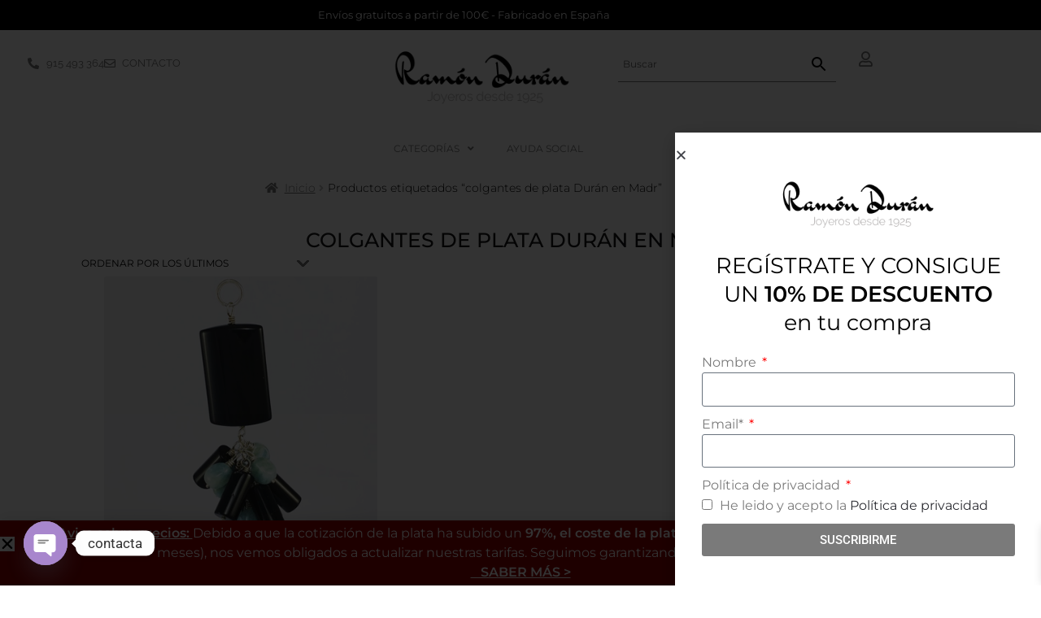

--- FILE ---
content_type: text/html; charset=UTF-8
request_url: https://ramonduran.es/product-tag/colgantes-de-plata-duran-en-madr/
body_size: 69924
content:
<!DOCTYPE html>
<html lang="es" prefix="og: https://ogp.me/ns#">
<head>
	<meta charset="UTF-8">
	<meta name="viewport" content="width=device-width, initial-scale=1.0, viewport-fit=cover" />		
<!-- Optimización para motores de búsqueda de Rank Math -  https://rankmath.com/ -->
<title>colgantes de plata Durán en Madr - Ramon Duran Joyero</title>
<meta name="robots" content="follow, noindex"/>
<meta property="og:locale" content="es_ES" />
<meta property="og:type" content="article" />
<meta property="og:title" content="colgantes de plata Durán en Madr - Ramon Duran Joyero" />
<meta property="og:url" content="https://ramonduran.es/product-tag/colgantes-de-plata-duran-en-madr/" />
<meta property="og:site_name" content="Ramon Duran Joyero" />
<meta name="twitter:card" content="summary_large_image" />
<meta name="twitter:title" content="colgantes de plata Durán en Madr - Ramon Duran Joyero" />
<meta name="twitter:label1" content="Productos" />
<meta name="twitter:data1" content="1" />
<script type="application/ld+json" class="rank-math-schema">{"@context":"https://schema.org","@graph":[{"@type":"Organization","@id":"https://ramonduran.es/#organization","name":"Ramon Duran Joyero"},{"@type":"WebSite","@id":"https://ramonduran.es/#website","url":"https://ramonduran.es","name":"Ramon Duran Joyero","publisher":{"@id":"https://ramonduran.es/#organization"},"inLanguage":"es"},{"@type":"CollectionPage","@id":"https://ramonduran.es/product-tag/colgantes-de-plata-duran-en-madr/#webpage","url":"https://ramonduran.es/product-tag/colgantes-de-plata-duran-en-madr/","name":"colgantes de plata Dur\u00e1n en Madr - Ramon Duran Joyero","isPartOf":{"@id":"https://ramonduran.es/#website"},"inLanguage":"es"}]}</script>
<!-- /Plugin Rank Math WordPress SEO -->

<link rel='dns-prefetch' href='//www.googletagmanager.com' />
<link rel='dns-prefetch' href='//capi-automation.s3.us-east-2.amazonaws.com' />
<link rel='dns-prefetch' href='//fonts.googleapis.com' />
<link rel="alternate" type="application/rss+xml" title="Ramon Duran Joyero &raquo; Feed" href="https://ramonduran.es/feed/" />
<link rel="alternate" type="application/rss+xml" title="Ramon Duran Joyero &raquo; Feed de los comentarios" href="https://ramonduran.es/comments/feed/" />
<link rel="alternate" type="application/rss+xml" title="Ramon Duran Joyero &raquo; colgantes de plata Durán en Madr Etiqueta Feed" href="https://ramonduran.es/product-tag/colgantes-de-plata-duran-en-madr/feed/" />
<style id='wp-img-auto-sizes-contain-inline-css'>
img:is([sizes=auto i],[sizes^="auto," i]){contain-intrinsic-size:3000px 1500px}
/*# sourceURL=wp-img-auto-sizes-contain-inline-css */
</style>
<link rel='stylesheet' id='wcpcsup-main-css' href='https://ramonduran.es/wp-content/plugins/woo-product-carousel-slider-and-grid-ultimate/assets/css/style.css?ver=6.9' media='all' />
<link rel='stylesheet' id='wcpcsup-swmodal-css' href='https://ramonduran.es/wp-content/plugins/woo-product-carousel-slider-and-grid-ultimate/assets/css/swmodal.css?ver=6.9' media='all' />
<link rel='stylesheet' id='wcpcsup-swiper-css' href='https://ramonduran.es/wp-content/plugins/woo-product-carousel-slider-and-grid-ultimate/assets/css/swiper-bundle.min.css?ver=6.9' media='all' />
<link rel='stylesheet' id='sbi_styles-css' href='https://ramonduran.es/wp-content/plugins/instagram-feed/css/sbi-styles.min.css?ver=6.10.0' media='all' />
<style id='wp-emoji-styles-inline-css'>

	img.wp-smiley, img.emoji {
		display: inline !important;
		border: none !important;
		box-shadow: none !important;
		height: 1em !important;
		width: 1em !important;
		margin: 0 0.07em !important;
		vertical-align: -0.1em !important;
		background: none !important;
		padding: 0 !important;
	}
/*# sourceURL=wp-emoji-styles-inline-css */
</style>
<link rel='stylesheet' id='wp-block-library-css' href='https://ramonduran.es/wp-includes/css/dist/block-library/style.min.css?ver=6.9' media='all' />
<style id='wp-block-library-theme-inline-css'>
.wp-block-audio :where(figcaption){color:#555;font-size:13px;text-align:center}.is-dark-theme .wp-block-audio :where(figcaption){color:#ffffffa6}.wp-block-audio{margin:0 0 1em}.wp-block-code{border:1px solid #ccc;border-radius:4px;font-family:Menlo,Consolas,monaco,monospace;padding:.8em 1em}.wp-block-embed :where(figcaption){color:#555;font-size:13px;text-align:center}.is-dark-theme .wp-block-embed :where(figcaption){color:#ffffffa6}.wp-block-embed{margin:0 0 1em}.blocks-gallery-caption{color:#555;font-size:13px;text-align:center}.is-dark-theme .blocks-gallery-caption{color:#ffffffa6}:root :where(.wp-block-image figcaption){color:#555;font-size:13px;text-align:center}.is-dark-theme :root :where(.wp-block-image figcaption){color:#ffffffa6}.wp-block-image{margin:0 0 1em}.wp-block-pullquote{border-bottom:4px solid;border-top:4px solid;color:currentColor;margin-bottom:1.75em}.wp-block-pullquote :where(cite),.wp-block-pullquote :where(footer),.wp-block-pullquote__citation{color:currentColor;font-size:.8125em;font-style:normal;text-transform:uppercase}.wp-block-quote{border-left:.25em solid;margin:0 0 1.75em;padding-left:1em}.wp-block-quote cite,.wp-block-quote footer{color:currentColor;font-size:.8125em;font-style:normal;position:relative}.wp-block-quote:where(.has-text-align-right){border-left:none;border-right:.25em solid;padding-left:0;padding-right:1em}.wp-block-quote:where(.has-text-align-center){border:none;padding-left:0}.wp-block-quote.is-large,.wp-block-quote.is-style-large,.wp-block-quote:where(.is-style-plain){border:none}.wp-block-search .wp-block-search__label{font-weight:700}.wp-block-search__button{border:1px solid #ccc;padding:.375em .625em}:where(.wp-block-group.has-background){padding:1.25em 2.375em}.wp-block-separator.has-css-opacity{opacity:.4}.wp-block-separator{border:none;border-bottom:2px solid;margin-left:auto;margin-right:auto}.wp-block-separator.has-alpha-channel-opacity{opacity:1}.wp-block-separator:not(.is-style-wide):not(.is-style-dots){width:100px}.wp-block-separator.has-background:not(.is-style-dots){border-bottom:none;height:1px}.wp-block-separator.has-background:not(.is-style-wide):not(.is-style-dots){height:2px}.wp-block-table{margin:0 0 1em}.wp-block-table td,.wp-block-table th{word-break:normal}.wp-block-table :where(figcaption){color:#555;font-size:13px;text-align:center}.is-dark-theme .wp-block-table :where(figcaption){color:#ffffffa6}.wp-block-video :where(figcaption){color:#555;font-size:13px;text-align:center}.is-dark-theme .wp-block-video :where(figcaption){color:#ffffffa6}.wp-block-video{margin:0 0 1em}:root :where(.wp-block-template-part.has-background){margin-bottom:0;margin-top:0;padding:1.25em 2.375em}
/*# sourceURL=/wp-includes/css/dist/block-library/theme.min.css */
</style>
<style id='classic-theme-styles-inline-css'>
/*! This file is auto-generated */
.wp-block-button__link{color:#fff;background-color:#32373c;border-radius:9999px;box-shadow:none;text-decoration:none;padding:calc(.667em + 2px) calc(1.333em + 2px);font-size:1.125em}.wp-block-file__button{background:#32373c;color:#fff;text-decoration:none}
/*# sourceURL=/wp-includes/css/classic-themes.min.css */
</style>
<link rel='stylesheet' id='wcpcsu-main-css' href='https://ramonduran.es/wp-content/plugins/woo-product-carousel-slider-and-grid-ultimate/assets/css/style.css?ver=6.9' media='all' />
<link rel='stylesheet' id='storefront-gutenberg-blocks-css' href='https://ramonduran.es/wp-content/themes/storefront/assets/css/base/gutenberg-blocks.css?ver=4.6.2' media='all' />
<style id='storefront-gutenberg-blocks-inline-css'>

				.wp-block-button__link:not(.has-text-color) {
					color: #333333;
				}

				.wp-block-button__link:not(.has-text-color):hover,
				.wp-block-button__link:not(.has-text-color):focus,
				.wp-block-button__link:not(.has-text-color):active {
					color: #333333;
				}

				.wp-block-button__link:not(.has-background) {
					background-color: #eeeeee;
				}

				.wp-block-button__link:not(.has-background):hover,
				.wp-block-button__link:not(.has-background):focus,
				.wp-block-button__link:not(.has-background):active {
					border-color: #d5d5d5;
					background-color: #d5d5d5;
				}

				.wc-block-grid__products .wc-block-grid__product .wp-block-button__link {
					background-color: #eeeeee;
					border-color: #eeeeee;
					color: #333333;
				}

				.wp-block-quote footer,
				.wp-block-quote cite,
				.wp-block-quote__citation {
					color: #6d6d6d;
				}

				.wp-block-pullquote cite,
				.wp-block-pullquote footer,
				.wp-block-pullquote__citation {
					color: #6d6d6d;
				}

				.wp-block-image figcaption {
					color: #6d6d6d;
				}

				.wp-block-separator.is-style-dots::before {
					color: #333333;
				}

				.wp-block-file a.wp-block-file__button {
					color: #333333;
					background-color: #eeeeee;
					border-color: #eeeeee;
				}

				.wp-block-file a.wp-block-file__button:hover,
				.wp-block-file a.wp-block-file__button:focus,
				.wp-block-file a.wp-block-file__button:active {
					color: #333333;
					background-color: #d5d5d5;
				}

				.wp-block-code,
				.wp-block-preformatted pre {
					color: #6d6d6d;
				}

				.wp-block-table:not( .has-background ):not( .is-style-stripes ) tbody tr:nth-child(2n) td {
					background-color: #fdfdfd;
				}

				.wp-block-cover .wp-block-cover__inner-container h1:not(.has-text-color),
				.wp-block-cover .wp-block-cover__inner-container h2:not(.has-text-color),
				.wp-block-cover .wp-block-cover__inner-container h3:not(.has-text-color),
				.wp-block-cover .wp-block-cover__inner-container h4:not(.has-text-color),
				.wp-block-cover .wp-block-cover__inner-container h5:not(.has-text-color),
				.wp-block-cover .wp-block-cover__inner-container h6:not(.has-text-color) {
					color: #000000;
				}

				div.wc-block-components-price-slider__range-input-progress,
				.rtl .wc-block-components-price-slider__range-input-progress {
					--range-color: #020202;
				}

				/* Target only IE11 */
				@media all and (-ms-high-contrast: none), (-ms-high-contrast: active) {
					.wc-block-components-price-slider__range-input-progress {
						background: #020202;
					}
				}

				.wc-block-components-button:not(.is-link) {
					background-color: #333333;
					color: #ffffff;
				}

				.wc-block-components-button:not(.is-link):hover,
				.wc-block-components-button:not(.is-link):focus,
				.wc-block-components-button:not(.is-link):active {
					background-color: #1a1a1a;
					color: #ffffff;
				}

				.wc-block-components-button:not(.is-link):disabled {
					background-color: #333333;
					color: #ffffff;
				}

				.wc-block-cart__submit-container {
					background-color: #ffffff;
				}

				.wc-block-cart__submit-container::before {
					color: rgba(220,220,220,0.5);
				}

				.wc-block-components-order-summary-item__quantity {
					background-color: #ffffff;
					border-color: #6d6d6d;
					box-shadow: 0 0 0 2px #ffffff;
					color: #6d6d6d;
				}
			
/*# sourceURL=storefront-gutenberg-blocks-inline-css */
</style>
<style id='global-styles-inline-css'>
:root{--wp--preset--aspect-ratio--square: 1;--wp--preset--aspect-ratio--4-3: 4/3;--wp--preset--aspect-ratio--3-4: 3/4;--wp--preset--aspect-ratio--3-2: 3/2;--wp--preset--aspect-ratio--2-3: 2/3;--wp--preset--aspect-ratio--16-9: 16/9;--wp--preset--aspect-ratio--9-16: 9/16;--wp--preset--color--black: #000000;--wp--preset--color--cyan-bluish-gray: #abb8c3;--wp--preset--color--white: #ffffff;--wp--preset--color--pale-pink: #f78da7;--wp--preset--color--vivid-red: #cf2e2e;--wp--preset--color--luminous-vivid-orange: #ff6900;--wp--preset--color--luminous-vivid-amber: #fcb900;--wp--preset--color--light-green-cyan: #7bdcb5;--wp--preset--color--vivid-green-cyan: #00d084;--wp--preset--color--pale-cyan-blue: #8ed1fc;--wp--preset--color--vivid-cyan-blue: #0693e3;--wp--preset--color--vivid-purple: #9b51e0;--wp--preset--gradient--vivid-cyan-blue-to-vivid-purple: linear-gradient(135deg,rgb(6,147,227) 0%,rgb(155,81,224) 100%);--wp--preset--gradient--light-green-cyan-to-vivid-green-cyan: linear-gradient(135deg,rgb(122,220,180) 0%,rgb(0,208,130) 100%);--wp--preset--gradient--luminous-vivid-amber-to-luminous-vivid-orange: linear-gradient(135deg,rgb(252,185,0) 0%,rgb(255,105,0) 100%);--wp--preset--gradient--luminous-vivid-orange-to-vivid-red: linear-gradient(135deg,rgb(255,105,0) 0%,rgb(207,46,46) 100%);--wp--preset--gradient--very-light-gray-to-cyan-bluish-gray: linear-gradient(135deg,rgb(238,238,238) 0%,rgb(169,184,195) 100%);--wp--preset--gradient--cool-to-warm-spectrum: linear-gradient(135deg,rgb(74,234,220) 0%,rgb(151,120,209) 20%,rgb(207,42,186) 40%,rgb(238,44,130) 60%,rgb(251,105,98) 80%,rgb(254,248,76) 100%);--wp--preset--gradient--blush-light-purple: linear-gradient(135deg,rgb(255,206,236) 0%,rgb(152,150,240) 100%);--wp--preset--gradient--blush-bordeaux: linear-gradient(135deg,rgb(254,205,165) 0%,rgb(254,45,45) 50%,rgb(107,0,62) 100%);--wp--preset--gradient--luminous-dusk: linear-gradient(135deg,rgb(255,203,112) 0%,rgb(199,81,192) 50%,rgb(65,88,208) 100%);--wp--preset--gradient--pale-ocean: linear-gradient(135deg,rgb(255,245,203) 0%,rgb(182,227,212) 50%,rgb(51,167,181) 100%);--wp--preset--gradient--electric-grass: linear-gradient(135deg,rgb(202,248,128) 0%,rgb(113,206,126) 100%);--wp--preset--gradient--midnight: linear-gradient(135deg,rgb(2,3,129) 0%,rgb(40,116,252) 100%);--wp--preset--font-size--small: 14px;--wp--preset--font-size--medium: 23px;--wp--preset--font-size--large: 26px;--wp--preset--font-size--x-large: 42px;--wp--preset--font-size--normal: 16px;--wp--preset--font-size--huge: 37px;--wp--preset--spacing--20: 0.44rem;--wp--preset--spacing--30: 0.67rem;--wp--preset--spacing--40: 1rem;--wp--preset--spacing--50: 1.5rem;--wp--preset--spacing--60: 2.25rem;--wp--preset--spacing--70: 3.38rem;--wp--preset--spacing--80: 5.06rem;--wp--preset--shadow--natural: 6px 6px 9px rgba(0, 0, 0, 0.2);--wp--preset--shadow--deep: 12px 12px 50px rgba(0, 0, 0, 0.4);--wp--preset--shadow--sharp: 6px 6px 0px rgba(0, 0, 0, 0.2);--wp--preset--shadow--outlined: 6px 6px 0px -3px rgb(255, 255, 255), 6px 6px rgb(0, 0, 0);--wp--preset--shadow--crisp: 6px 6px 0px rgb(0, 0, 0);}:root :where(.is-layout-flow) > :first-child{margin-block-start: 0;}:root :where(.is-layout-flow) > :last-child{margin-block-end: 0;}:root :where(.is-layout-flow) > *{margin-block-start: 24px;margin-block-end: 0;}:root :where(.is-layout-constrained) > :first-child{margin-block-start: 0;}:root :where(.is-layout-constrained) > :last-child{margin-block-end: 0;}:root :where(.is-layout-constrained) > *{margin-block-start: 24px;margin-block-end: 0;}:root :where(.is-layout-flex){gap: 24px;}:root :where(.is-layout-grid){gap: 24px;}body .is-layout-flex{display: flex;}.is-layout-flex{flex-wrap: wrap;align-items: center;}.is-layout-flex > :is(*, div){margin: 0;}body .is-layout-grid{display: grid;}.is-layout-grid > :is(*, div){margin: 0;}.has-black-color{color: var(--wp--preset--color--black) !important;}.has-cyan-bluish-gray-color{color: var(--wp--preset--color--cyan-bluish-gray) !important;}.has-white-color{color: var(--wp--preset--color--white) !important;}.has-pale-pink-color{color: var(--wp--preset--color--pale-pink) !important;}.has-vivid-red-color{color: var(--wp--preset--color--vivid-red) !important;}.has-luminous-vivid-orange-color{color: var(--wp--preset--color--luminous-vivid-orange) !important;}.has-luminous-vivid-amber-color{color: var(--wp--preset--color--luminous-vivid-amber) !important;}.has-light-green-cyan-color{color: var(--wp--preset--color--light-green-cyan) !important;}.has-vivid-green-cyan-color{color: var(--wp--preset--color--vivid-green-cyan) !important;}.has-pale-cyan-blue-color{color: var(--wp--preset--color--pale-cyan-blue) !important;}.has-vivid-cyan-blue-color{color: var(--wp--preset--color--vivid-cyan-blue) !important;}.has-vivid-purple-color{color: var(--wp--preset--color--vivid-purple) !important;}.has-black-background-color{background-color: var(--wp--preset--color--black) !important;}.has-cyan-bluish-gray-background-color{background-color: var(--wp--preset--color--cyan-bluish-gray) !important;}.has-white-background-color{background-color: var(--wp--preset--color--white) !important;}.has-pale-pink-background-color{background-color: var(--wp--preset--color--pale-pink) !important;}.has-vivid-red-background-color{background-color: var(--wp--preset--color--vivid-red) !important;}.has-luminous-vivid-orange-background-color{background-color: var(--wp--preset--color--luminous-vivid-orange) !important;}.has-luminous-vivid-amber-background-color{background-color: var(--wp--preset--color--luminous-vivid-amber) !important;}.has-light-green-cyan-background-color{background-color: var(--wp--preset--color--light-green-cyan) !important;}.has-vivid-green-cyan-background-color{background-color: var(--wp--preset--color--vivid-green-cyan) !important;}.has-pale-cyan-blue-background-color{background-color: var(--wp--preset--color--pale-cyan-blue) !important;}.has-vivid-cyan-blue-background-color{background-color: var(--wp--preset--color--vivid-cyan-blue) !important;}.has-vivid-purple-background-color{background-color: var(--wp--preset--color--vivid-purple) !important;}.has-black-border-color{border-color: var(--wp--preset--color--black) !important;}.has-cyan-bluish-gray-border-color{border-color: var(--wp--preset--color--cyan-bluish-gray) !important;}.has-white-border-color{border-color: var(--wp--preset--color--white) !important;}.has-pale-pink-border-color{border-color: var(--wp--preset--color--pale-pink) !important;}.has-vivid-red-border-color{border-color: var(--wp--preset--color--vivid-red) !important;}.has-luminous-vivid-orange-border-color{border-color: var(--wp--preset--color--luminous-vivid-orange) !important;}.has-luminous-vivid-amber-border-color{border-color: var(--wp--preset--color--luminous-vivid-amber) !important;}.has-light-green-cyan-border-color{border-color: var(--wp--preset--color--light-green-cyan) !important;}.has-vivid-green-cyan-border-color{border-color: var(--wp--preset--color--vivid-green-cyan) !important;}.has-pale-cyan-blue-border-color{border-color: var(--wp--preset--color--pale-cyan-blue) !important;}.has-vivid-cyan-blue-border-color{border-color: var(--wp--preset--color--vivid-cyan-blue) !important;}.has-vivid-purple-border-color{border-color: var(--wp--preset--color--vivid-purple) !important;}.has-vivid-cyan-blue-to-vivid-purple-gradient-background{background: var(--wp--preset--gradient--vivid-cyan-blue-to-vivid-purple) !important;}.has-light-green-cyan-to-vivid-green-cyan-gradient-background{background: var(--wp--preset--gradient--light-green-cyan-to-vivid-green-cyan) !important;}.has-luminous-vivid-amber-to-luminous-vivid-orange-gradient-background{background: var(--wp--preset--gradient--luminous-vivid-amber-to-luminous-vivid-orange) !important;}.has-luminous-vivid-orange-to-vivid-red-gradient-background{background: var(--wp--preset--gradient--luminous-vivid-orange-to-vivid-red) !important;}.has-very-light-gray-to-cyan-bluish-gray-gradient-background{background: var(--wp--preset--gradient--very-light-gray-to-cyan-bluish-gray) !important;}.has-cool-to-warm-spectrum-gradient-background{background: var(--wp--preset--gradient--cool-to-warm-spectrum) !important;}.has-blush-light-purple-gradient-background{background: var(--wp--preset--gradient--blush-light-purple) !important;}.has-blush-bordeaux-gradient-background{background: var(--wp--preset--gradient--blush-bordeaux) !important;}.has-luminous-dusk-gradient-background{background: var(--wp--preset--gradient--luminous-dusk) !important;}.has-pale-ocean-gradient-background{background: var(--wp--preset--gradient--pale-ocean) !important;}.has-electric-grass-gradient-background{background: var(--wp--preset--gradient--electric-grass) !important;}.has-midnight-gradient-background{background: var(--wp--preset--gradient--midnight) !important;}.has-small-font-size{font-size: var(--wp--preset--font-size--small) !important;}.has-medium-font-size{font-size: var(--wp--preset--font-size--medium) !important;}.has-large-font-size{font-size: var(--wp--preset--font-size--large) !important;}.has-x-large-font-size{font-size: var(--wp--preset--font-size--x-large) !important;}
:root :where(.wp-block-pullquote){font-size: 1.5em;line-height: 1.6;}
/*# sourceURL=global-styles-inline-css */
</style>
<link rel='stylesheet' id='pif-styles-css' href='https://ramonduran.es/wp-content/plugins/woocommerce-product-image-flipper/assets/css/style.css?ver=6.9' media='all' />
<style id='woocommerce-inline-inline-css'>
.woocommerce form .form-row .required { visibility: visible; }
/*# sourceURL=woocommerce-inline-inline-css */
</style>
<link rel='stylesheet' id='wt-woocommerce-related-products-css' href='https://ramonduran.es/wp-content/plugins/wt-woocommerce-related-products/public/css/custom-related-products-public.css?ver=1.7.6' media='all' />
<link rel='stylesheet' id='carousel-css-css' href='https://ramonduran.es/wp-content/plugins/wt-woocommerce-related-products/public/css/owl.carousel.min.css?ver=1.7.6' media='all' />
<link rel='stylesheet' id='carousel-theme-css-css' href='https://ramonduran.es/wp-content/plugins/wt-woocommerce-related-products/public/css/owl.theme.default.min.css?ver=1.7.6' media='all' />
<link rel='stylesheet' id='aws-style-css' href='https://ramonduran.es/wp-content/plugins/advanced-woo-search/assets/css/common.min.css?ver=3.51' media='all' />
<link rel='stylesheet' id='enviaPublicStylesheet-css' href='https://ramonduran.es/wp-content/plugins/shipping-system-live-rates-fulfillment-envia/public/css/envia-shipping-public.css?ver=1.5' media='' />
<link rel='stylesheet' id='wpb-wcs-main-css' href='https://ramonduran.es/wp-content/plugins/wpb-woocommerce-category-slider/inc/../assets/css/main.css?ver=1.0' media='all' />
<style id='wpb-wcs-main-inline-css'>
			
			.wpb-woo-cat-items .wpb-woo-cat-item a.btn:hover,
			.wpb-woo-cat-items.owl-theme .owl-nav [class*=owl-]:hover,
			.wpb-woo-cat-items.owl-theme .owl-dots .owl-dot.active span, .wpb-woo-cat-items.owl-theme .owl-dots .owl-dot:hover span {
				background: #000000;
			}
			.wpb-woo-cat-items.wpb-wcs-content-type-plain_text .wpb-woo-cat-item a:hover,
			.wpb-woo-cat-items .wpb-woo-cat-item a:hover {
				color: #000000;
			}

			.wpb-woo-cat-items .wpb-woo-cat-item a.btn,
			.wpb-woo-cat-items.owl-theme .owl-nav [class*=owl-] {
				background: #ffffff;
			}

			.wpb-woo-cat-items .wpb-woo-cat-item {
				background: #ffffff;
			}

		
/*# sourceURL=wpb-wcs-main-inline-css */
</style>
<link rel='stylesheet' id='xoo-wsc-fonts-css' href='https://ramonduran.es/wp-content/plugins/side-cart-woocommerce/assets/css/xoo-wsc-fonts.css?ver=2.7.2' media='all' />
<link rel='stylesheet' id='xoo-wsc-style-css' href='https://ramonduran.es/wp-content/plugins/side-cart-woocommerce/assets/css/xoo-wsc-style.css?ver=2.7.2' media='all' />
<style id='xoo-wsc-style-inline-css'>




.xoo-wsc-ft-buttons-cont a.xoo-wsc-ft-btn, .xoo-wsc-container .xoo-wsc-btn {
	background-color: #000000;
	color: #ffffff;
	border: 2px solid #ffffff;
	padding: 10px 20px;
}

.xoo-wsc-ft-buttons-cont a.xoo-wsc-ft-btn:hover, .xoo-wsc-container .xoo-wsc-btn:hover {
	background-color: #ffffff;
	color: #000000;
	border: 2px solid #000000;
}

 

.xoo-wsc-footer{
	background-color: #ffffff;
	color: #000000;
	padding: 10px 20px;
	box-shadow: 0 -1px 10px #0000001a;
}

.xoo-wsc-footer, .xoo-wsc-footer a, .xoo-wsc-footer .amount{
	font-size: 18px;
}

.xoo-wsc-btn .amount{
	color: #ffffff}

.xoo-wsc-btn:hover .amount{
	color: #000000;
}

.xoo-wsc-ft-buttons-cont{
	grid-template-columns: auto;
}

.xoo-wsc-basket{
	bottom: 12px;
	right: 1px;
	background-color: #ffffff;
	color: #000000;
	box-shadow: 0px 0px 15px 2px #0000001a;
	border-radius: 50%;
	display: none;
	width: 60px;
	height: 60px;
}


.xoo-wsc-bki{
	font-size: 30px}

.xoo-wsc-items-count{
	top: -9px;
	left: -8px;
}

.xoo-wsc-items-count, .xoo-wsch-items-count{
	background-color: #000000;
	color: #ffffff;
}

.xoo-wsc-container, .xoo-wsc-slider{
	max-width: 365px;
	right: -365px;
	top: 0;bottom: 0;
	bottom: 0;
	font-family: }


.xoo-wsc-cart-active .xoo-wsc-container, .xoo-wsc-slider-active .xoo-wsc-slider{
	right: 0;
}


.xoo-wsc-cart-active .xoo-wsc-basket{
	right: 365px;
}

.xoo-wsc-slider{
	right: -365px;
}

span.xoo-wsch-close {
    font-size: 16px;
}

	.xoo-wsch-top{
		justify-content: center;
	}
	span.xoo-wsch-close {
	    right: 10px;
	}

.xoo-wsch-text{
	font-size: 20px;
}

.xoo-wsc-header{
	color: #000000;
	background-color: #ffffff;
	border-bottom: 2px solid #eee;
	padding: 15px 15px;
}


.xoo-wsc-body{
	background-color: #f8f9fa;
}

.xoo-wsc-products:not(.xoo-wsc-pattern-card), .xoo-wsc-products:not(.xoo-wsc-pattern-card) span.amount, .xoo-wsc-products:not(.xoo-wsc-pattern-card) a{
	font-size: 16px;
	color: #000000;
}

.xoo-wsc-products:not(.xoo-wsc-pattern-card) .xoo-wsc-product{
	padding: 10px 15px;
	margin: 10px 15px;
	border-radius: 5px;
	box-shadow: 0 2px 2px #00000005;
	background-color: #ffffff;
}

.xoo-wsc-sum-col{
	justify-content: center;
}


/** Shortcode **/
.xoo-wsc-sc-count{
	background-color: #000000;
	color: #ffffff;
}

.xoo-wsc-sc-bki{
	font-size: 28px;
	color: #000000;
}
.xoo-wsc-sc-cont{
	color: #000000;
}

.added_to_cart{
	display: none!important;
}

.xoo-wsc-product dl.variation {
	display: block;
}


.xoo-wsc-product-cont{
	padding: 10px 10px;
}

.xoo-wsc-products:not(.xoo-wsc-pattern-card) .xoo-wsc-img-col{
	width: 28%;
}

.xoo-wsc-pattern-card .xoo-wsc-img-col img{
	max-width: 100%;
	height: auto;
}

.xoo-wsc-products:not(.xoo-wsc-pattern-card) .xoo-wsc-sum-col{
	width: 72%;
}

.xoo-wsc-pattern-card .xoo-wsc-product-cont{
	width: 50% 
}

@media only screen and (max-width: 600px) {
	.xoo-wsc-pattern-card .xoo-wsc-product-cont  {
		width: 50%;
	}
}


.xoo-wsc-pattern-card .xoo-wsc-product{
	border: 0;
	box-shadow: 0px 10px 15px -12px #0000001a;
}


.xoo-wsc-sm-front{
	background-color: #eee;
}
.xoo-wsc-pattern-card, .xoo-wsc-sm-front{
	border-bottom-left-radius: 5px;
	border-bottom-right-radius: 5px;
}
.xoo-wsc-pattern-card, .xoo-wsc-img-col img, .xoo-wsc-img-col, .xoo-wsc-sm-back-cont{
	border-top-left-radius: 5px;
	border-top-right-radius: 5px;
}
.xoo-wsc-sm-back{
	background-color: #fff;
}
.xoo-wsc-pattern-card, .xoo-wsc-pattern-card a, .xoo-wsc-pattern-card .amount{
	font-size: 16px;
}

.xoo-wsc-sm-front, .xoo-wsc-sm-front a, .xoo-wsc-sm-front .amount{
	color: #000;
}

.xoo-wsc-sm-back, .xoo-wsc-sm-back a, .xoo-wsc-sm-back .amount{
	color: #000;
}


.magictime {
    animation-duration: 0.5s;
}



span.xoo-wsch-items-count{
	height: 20px;
	line-height: 20px;
	width: 20px;
}

span.xoo-wsch-icon{
	font-size: 30px
}

.xoo-wsc-smr-del{
	font-size: 16px
}
/*# sourceURL=xoo-wsc-style-inline-css */
</style>
<link rel='stylesheet' id='storefront-style-css' href='https://ramonduran.es/wp-content/themes/storefront/style.css?ver=4.6.2' media='all' />
<style id='storefront-style-inline-css'>

			.main-navigation ul li a,
			.site-title a,
			ul.menu li a,
			.site-branding h1 a,
			button.menu-toggle,
			button.menu-toggle:hover,
			.handheld-navigation .dropdown-toggle {
				color: #333333;
			}

			button.menu-toggle,
			button.menu-toggle:hover {
				border-color: #333333;
			}

			.main-navigation ul li a:hover,
			.main-navigation ul li:hover > a,
			.site-title a:hover,
			.site-header ul.menu li.current-menu-item > a {
				color: #747474;
			}

			table:not( .has-background ) th {
				background-color: #f8f8f8;
			}

			table:not( .has-background ) tbody td {
				background-color: #fdfdfd;
			}

			table:not( .has-background ) tbody tr:nth-child(2n) td,
			fieldset,
			fieldset legend {
				background-color: #fbfbfb;
			}

			.site-header,
			.secondary-navigation ul ul,
			.main-navigation ul.menu > li.menu-item-has-children:after,
			.secondary-navigation ul.menu ul,
			.storefront-handheld-footer-bar,
			.storefront-handheld-footer-bar ul li > a,
			.storefront-handheld-footer-bar ul li.search .site-search,
			button.menu-toggle,
			button.menu-toggle:hover {
				background-color: #ffffff;
			}

			p.site-description,
			.site-header,
			.storefront-handheld-footer-bar {
				color: #404040;
			}

			button.menu-toggle:after,
			button.menu-toggle:before,
			button.menu-toggle span:before {
				background-color: #333333;
			}

			h1, h2, h3, h4, h5, h6, .wc-block-grid__product-title {
				color: #333333;
			}

			.widget h1 {
				border-bottom-color: #333333;
			}

			body,
			.secondary-navigation a {
				color: #6d6d6d;
			}

			.widget-area .widget a,
			.hentry .entry-header .posted-on a,
			.hentry .entry-header .post-author a,
			.hentry .entry-header .post-comments a,
			.hentry .entry-header .byline a {
				color: #727272;
			}

			a {
				color: #020202;
			}

			a:focus,
			button:focus,
			.button.alt:focus,
			input:focus,
			textarea:focus,
			input[type="button"]:focus,
			input[type="reset"]:focus,
			input[type="submit"]:focus,
			input[type="email"]:focus,
			input[type="tel"]:focus,
			input[type="url"]:focus,
			input[type="password"]:focus,
			input[type="search"]:focus {
				outline-color: #020202;
			}

			button, input[type="button"], input[type="reset"], input[type="submit"], .button, .widget a.button {
				background-color: #eeeeee;
				border-color: #eeeeee;
				color: #333333;
			}

			button:hover, input[type="button"]:hover, input[type="reset"]:hover, input[type="submit"]:hover, .button:hover, .widget a.button:hover {
				background-color: #d5d5d5;
				border-color: #d5d5d5;
				color: #333333;
			}

			button.alt, input[type="button"].alt, input[type="reset"].alt, input[type="submit"].alt, .button.alt, .widget-area .widget a.button.alt {
				background-color: #333333;
				border-color: #333333;
				color: #ffffff;
			}

			button.alt:hover, input[type="button"].alt:hover, input[type="reset"].alt:hover, input[type="submit"].alt:hover, .button.alt:hover, .widget-area .widget a.button.alt:hover {
				background-color: #1a1a1a;
				border-color: #1a1a1a;
				color: #ffffff;
			}

			.pagination .page-numbers li .page-numbers.current {
				background-color: #e6e6e6;
				color: #636363;
			}

			#comments .comment-list .comment-content .comment-text {
				background-color: #f8f8f8;
			}

			.site-footer {
				background-color: #f0f0f0;
				color: #6d6d6d;
			}

			.site-footer a:not(.button):not(.components-button) {
				color: #333333;
			}

			.site-footer .storefront-handheld-footer-bar a:not(.button):not(.components-button) {
				color: #333333;
			}

			.site-footer h1, .site-footer h2, .site-footer h3, .site-footer h4, .site-footer h5, .site-footer h6, .site-footer .widget .widget-title, .site-footer .widget .widgettitle {
				color: #333333;
			}

			.page-template-template-homepage.has-post-thumbnail .type-page.has-post-thumbnail .entry-title {
				color: #000000;
			}

			.page-template-template-homepage.has-post-thumbnail .type-page.has-post-thumbnail .entry-content {
				color: #000000;
			}

			@media screen and ( min-width: 768px ) {
				.secondary-navigation ul.menu a:hover {
					color: #595959;
				}

				.secondary-navigation ul.menu a {
					color: #404040;
				}

				.main-navigation ul.menu ul.sub-menu,
				.main-navigation ul.nav-menu ul.children {
					background-color: #f0f0f0;
				}

				.site-header {
					border-bottom-color: #f0f0f0;
				}
			}
/*# sourceURL=storefront-style-inline-css */
</style>
<link rel='stylesheet' id='storefront-icons-css' href='https://ramonduran.es/wp-content/themes/storefront/assets/css/base/icons.css?ver=4.6.2' media='all' />
<link rel='stylesheet' id='storefront-fonts-css' href='https://fonts.googleapis.com/css?family=Source+Sans+Pro%3A400%2C300%2C300italic%2C400italic%2C600%2C700%2C900&#038;subset=latin%2Clatin-ext&#038;ver=4.6.2' media='all' />
<link rel='stylesheet' id='elementor-frontend-css' href='https://ramonduran.es/wp-content/plugins/elementor/assets/css/frontend.min.css?ver=3.34.1' media='all' />
<link rel='stylesheet' id='e-popup-css' href='https://ramonduran.es/wp-content/plugins/elementor-pro/assets/css/conditionals/popup.min.css?ver=3.33.1' media='all' />
<link rel='stylesheet' id='widget-image-css' href='https://ramonduran.es/wp-content/plugins/elementor/assets/css/widget-image.min.css?ver=3.34.1' media='all' />
<link rel='stylesheet' id='widget-heading-css' href='https://ramonduran.es/wp-content/plugins/elementor/assets/css/widget-heading.min.css?ver=3.34.1' media='all' />
<link rel='stylesheet' id='widget-form-css' href='https://ramonduran.es/wp-content/plugins/elementor-pro/assets/css/widget-form.min.css?ver=3.33.1' media='all' />
<link rel='stylesheet' id='widget-icon-list-css' href='https://ramonduran.es/wp-content/plugins/elementor/assets/css/widget-icon-list.min.css?ver=3.34.1' media='all' />
<link rel='stylesheet' id='widget-woocommerce-menu-cart-css' href='https://ramonduran.es/wp-content/plugins/elementor-pro/assets/css/widget-woocommerce-menu-cart.min.css?ver=3.33.1' media='all' />
<link rel='stylesheet' id='widget-nav-menu-css' href='https://ramonduran.es/wp-content/plugins/elementor-pro/assets/css/widget-nav-menu.min.css?ver=3.33.1' media='all' />
<link rel='stylesheet' id='e-sticky-css' href='https://ramonduran.es/wp-content/plugins/elementor-pro/assets/css/modules/sticky.min.css?ver=3.33.1' media='all' />
<link rel='stylesheet' id='e-animation-float-css' href='https://ramonduran.es/wp-content/plugins/elementor/assets/lib/animations/styles/e-animation-float.min.css?ver=3.34.1' media='all' />
<link rel='stylesheet' id='widget-social-icons-css' href='https://ramonduran.es/wp-content/plugins/elementor/assets/css/widget-social-icons.min.css?ver=3.34.1' media='all' />
<link rel='stylesheet' id='e-apple-webkit-css' href='https://ramonduran.es/wp-content/plugins/elementor/assets/css/conditionals/apple-webkit.min.css?ver=3.34.1' media='all' />
<link rel='stylesheet' id='elementor-icons-css' href='https://ramonduran.es/wp-content/plugins/elementor/assets/lib/eicons/css/elementor-icons.min.css?ver=5.45.0' media='all' />
<link rel='stylesheet' id='elementor-post-2103-css' href='https://ramonduran.es/wp-content/uploads/elementor/css/post-2103.css?ver=1768536665' media='all' />
<link rel='stylesheet' id='ppom-main-css' href='https://ramonduran.es/wp-content/plugins/woocommerce-product-addon/css/ppom-style.css?ver=33.0.18' media='all' />
<link rel='stylesheet' id='sbistyles-css' href='https://ramonduran.es/wp-content/plugins/instagram-feed/css/sbi-styles.min.css?ver=6.10.0' media='all' />
<link rel='stylesheet' id='elementor-post-13693-css' href='https://ramonduran.es/wp-content/uploads/elementor/css/post-13693.css?ver=1768660152' media='all' />
<link rel='stylesheet' id='elementor-post-8980-css' href='https://ramonduran.es/wp-content/uploads/elementor/css/post-8980.css?ver=1768536665' media='all' />
<link rel='stylesheet' id='elementor-post-2186-css' href='https://ramonduran.es/wp-content/uploads/elementor/css/post-2186.css?ver=1768536665' media='all' />
<link rel='stylesheet' id='elementor-post-2100-css' href='https://ramonduran.es/wp-content/uploads/elementor/css/post-2100.css?ver=1768536665' media='all' />
<link rel='stylesheet' id='pmw-public-elementor-fix-css' href='https://ramonduran.es/wp-content/plugins/woocommerce-google-adwords-conversion-tracking-tag/css/public/elementor-fix.css?ver=1.54.1' media='all' />
<link rel='stylesheet' id='chaty-front-css-css' href='https://ramonduran.es/wp-content/plugins/chaty/css/chaty-front.min.css?ver=3.5.11732058473' media='all' />
<link rel='stylesheet' id='rtwpvs-css' href='https://ramonduran.es/wp-content/plugins/woo-product-variation-swatches/assets/css/rtwpvs.min.css?ver=1768716511' media='all' />
<style id='rtwpvs-inline-css'>
        
            .rtwpvs-term:not(.rtwpvs-radio-term) {
                width: 30px;
                height: 30px;
            }

            .rtwpvs-squared .rtwpvs-button-term {
                min-width: 30px;
            }

            .rtwpvs-button-term span {
                font-size: 16px;
            }

            
            
                        .rtwpvs.rtwpvs-attribute-behavior-blur .rtwpvs-term:not(.rtwpvs-radio-term).disabled::before,
            .rtwpvs.rtwpvs-attribute-behavior-blur .rtwpvs-term:not(.rtwpvs-radio-term).disabled::after,
            .rtwpvs.rtwpvs-attribute-behavior-blur .rtwpvs-term:not(.rtwpvs-radio-term).disabled:hover::before,
            .rtwpvs.rtwpvs-attribute-behavior-blur .rtwpvs-term:not(.rtwpvs-radio-term).disabled:hover::after {
                background: #ff0000 !important;
            }

                                    .rtwpvs.rtwpvs-attribute-behavior-blur .rtwpvs-term:not(.rtwpvs-radio-term).disabled img,
            .rtwpvs.rtwpvs-attribute-behavior-blur .rtwpvs-term:not(.rtwpvs-radio-term).disabled span,
            .rtwpvs.rtwpvs-attribute-behavior-blur .rtwpvs-term:not(.rtwpvs-radio-term).disabled:hover img,
            .rtwpvs.rtwpvs-attribute-behavior-blur .rtwpvs-term:not(.rtwpvs-radio-term).disabled:hover span {
                opacity: 0.3;
            }

                    
		
/*# sourceURL=rtwpvs-inline-css */
</style>
<link rel='stylesheet' id='rtwpvs-tooltip-css' href='https://ramonduran.es/wp-content/plugins/woo-product-variation-swatches/assets/css/rtwpvs-tooltip.min.css?ver=1768716511' media='all' />
<link rel='stylesheet' id='storefront-woocommerce-style-css' href='https://ramonduran.es/wp-content/themes/storefront/assets/css/woocommerce/woocommerce.css?ver=4.6.2' media='all' />
<style id='storefront-woocommerce-style-inline-css'>
@font-face {
				font-family: star;
				src: url(https://ramonduran.es/wp-content/plugins/woocommerce/assets/fonts/star.eot);
				src:
					url(https://ramonduran.es/wp-content/plugins/woocommerce/assets/fonts/star.eot?#iefix) format("embedded-opentype"),
					url(https://ramonduran.es/wp-content/plugins/woocommerce/assets/fonts/star.woff) format("woff"),
					url(https://ramonduran.es/wp-content/plugins/woocommerce/assets/fonts/star.ttf) format("truetype"),
					url(https://ramonduran.es/wp-content/plugins/woocommerce/assets/fonts/star.svg#star) format("svg");
				font-weight: 400;
				font-style: normal;
			}
			@font-face {
				font-family: WooCommerce;
				src: url(https://ramonduran.es/wp-content/plugins/woocommerce/assets/fonts/WooCommerce.eot);
				src:
					url(https://ramonduran.es/wp-content/plugins/woocommerce/assets/fonts/WooCommerce.eot?#iefix) format("embedded-opentype"),
					url(https://ramonduran.es/wp-content/plugins/woocommerce/assets/fonts/WooCommerce.woff) format("woff"),
					url(https://ramonduran.es/wp-content/plugins/woocommerce/assets/fonts/WooCommerce.ttf) format("truetype"),
					url(https://ramonduran.es/wp-content/plugins/woocommerce/assets/fonts/WooCommerce.svg#WooCommerce) format("svg");
				font-weight: 400;
				font-style: normal;
			}

			a.cart-contents,
			.site-header-cart .widget_shopping_cart a {
				color: #333333;
			}

			a.cart-contents:hover,
			.site-header-cart .widget_shopping_cart a:hover,
			.site-header-cart:hover > li > a {
				color: #747474;
			}

			table.cart td.product-remove,
			table.cart td.actions {
				border-top-color: #ffffff;
			}

			.storefront-handheld-footer-bar ul li.cart .count {
				background-color: #333333;
				color: #ffffff;
				border-color: #ffffff;
			}

			.woocommerce-tabs ul.tabs li.active a,
			ul.products li.product .price,
			.onsale,
			.wc-block-grid__product-onsale,
			.widget_search form:before,
			.widget_product_search form:before {
				color: #6d6d6d;
			}

			.woocommerce-breadcrumb a,
			a.woocommerce-review-link,
			.product_meta a {
				color: #727272;
			}

			.wc-block-grid__product-onsale,
			.onsale {
				border-color: #6d6d6d;
			}

			.star-rating span:before,
			.quantity .plus, .quantity .minus,
			p.stars a:hover:after,
			p.stars a:after,
			.star-rating span:before,
			#payment .payment_methods li input[type=radio]:first-child:checked+label:before {
				color: #020202;
			}

			.widget_price_filter .ui-slider .ui-slider-range,
			.widget_price_filter .ui-slider .ui-slider-handle {
				background-color: #020202;
			}

			.order_details {
				background-color: #f8f8f8;
			}

			.order_details > li {
				border-bottom: 1px dotted #e3e3e3;
			}

			.order_details:before,
			.order_details:after {
				background: -webkit-linear-gradient(transparent 0,transparent 0),-webkit-linear-gradient(135deg,#f8f8f8 33.33%,transparent 33.33%),-webkit-linear-gradient(45deg,#f8f8f8 33.33%,transparent 33.33%)
			}

			#order_review {
				background-color: #ffffff;
			}

			#payment .payment_methods > li .payment_box,
			#payment .place-order {
				background-color: #fafafa;
			}

			#payment .payment_methods > li:not(.woocommerce-notice) {
				background-color: #f5f5f5;
			}

			#payment .payment_methods > li:not(.woocommerce-notice):hover {
				background-color: #f0f0f0;
			}

			.woocommerce-pagination .page-numbers li .page-numbers.current {
				background-color: #e6e6e6;
				color: #636363;
			}

			.wc-block-grid__product-onsale,
			.onsale,
			.woocommerce-pagination .page-numbers li .page-numbers:not(.current) {
				color: #6d6d6d;
			}

			p.stars a:before,
			p.stars a:hover~a:before,
			p.stars.selected a.active~a:before {
				color: #6d6d6d;
			}

			p.stars.selected a.active:before,
			p.stars:hover a:before,
			p.stars.selected a:not(.active):before,
			p.stars.selected a.active:before {
				color: #020202;
			}

			.single-product div.product .woocommerce-product-gallery .woocommerce-product-gallery__trigger {
				background-color: #eeeeee;
				color: #333333;
			}

			.single-product div.product .woocommerce-product-gallery .woocommerce-product-gallery__trigger:hover {
				background-color: #d5d5d5;
				border-color: #d5d5d5;
				color: #333333;
			}

			.button.added_to_cart:focus,
			.button.wc-forward:focus {
				outline-color: #020202;
			}

			.added_to_cart,
			.site-header-cart .widget_shopping_cart a.button,
			.wc-block-grid__products .wc-block-grid__product .wp-block-button__link {
				background-color: #eeeeee;
				border-color: #eeeeee;
				color: #333333;
			}

			.added_to_cart:hover,
			.site-header-cart .widget_shopping_cart a.button:hover,
			.wc-block-grid__products .wc-block-grid__product .wp-block-button__link:hover {
				background-color: #d5d5d5;
				border-color: #d5d5d5;
				color: #333333;
			}

			.added_to_cart.alt, .added_to_cart, .widget a.button.checkout {
				background-color: #333333;
				border-color: #333333;
				color: #ffffff;
			}

			.added_to_cart.alt:hover, .added_to_cart:hover, .widget a.button.checkout:hover {
				background-color: #1a1a1a;
				border-color: #1a1a1a;
				color: #ffffff;
			}

			.button.loading {
				color: #eeeeee;
			}

			.button.loading:hover {
				background-color: #eeeeee;
			}

			.button.loading:after {
				color: #333333;
			}

			@media screen and ( min-width: 768px ) {
				.site-header-cart .widget_shopping_cart,
				.site-header .product_list_widget li .quantity {
					color: #404040;
				}

				.site-header-cart .widget_shopping_cart .buttons,
				.site-header-cart .widget_shopping_cart .total {
					background-color: #f5f5f5;
				}

				.site-header-cart .widget_shopping_cart {
					background-color: #f0f0f0;
				}
			}
				.storefront-product-pagination a {
					color: #6d6d6d;
					background-color: #ffffff;
				}
				.storefront-sticky-add-to-cart {
					color: #6d6d6d;
					background-color: #ffffff;
				}

				.storefront-sticky-add-to-cart a:not(.button) {
					color: #333333;
				}
/*# sourceURL=storefront-woocommerce-style-inline-css */
</style>
<link rel='stylesheet' id='storefront-child-style-css' href='https://ramonduran.es/wp-content/themes/storefront-child/style.css?ver=3.5.1' media='all' />
<link rel='stylesheet' id='storefront-woocommerce-brands-style-css' href='https://ramonduran.es/wp-content/themes/storefront/assets/css/woocommerce/extensions/brands.css?ver=4.6.2' media='all' />
<link rel='stylesheet' id='eael-general-css' href='https://ramonduran.es/wp-content/plugins/essential-addons-for-elementor-lite/assets/front-end/css/view/general.min.css?ver=6.5.7' media='all' />
<link rel='stylesheet' id='elementor-gf-local-montserrat-css' href='https://ramonduran.es/wp-content/uploads/elementor/google-fonts/css/montserrat.css?ver=1742424111' media='all' />
<link rel='stylesheet' id='elementor-gf-local-roboto-css' href='https://ramonduran.es/wp-content/uploads/elementor/google-fonts/css/roboto.css?ver=1742424121' media='all' />
<link rel='stylesheet' id='elementor-gf-local-raleway-css' href='https://ramonduran.es/wp-content/uploads/elementor/google-fonts/css/raleway.css?ver=1742424127' media='all' />
<link rel='stylesheet' id='elementor-icons-shared-0-css' href='https://ramonduran.es/wp-content/plugins/elementor/assets/lib/font-awesome/css/fontawesome.min.css?ver=5.15.3' media='all' />
<link rel='stylesheet' id='elementor-icons-fa-solid-css' href='https://ramonduran.es/wp-content/plugins/elementor/assets/lib/font-awesome/css/solid.min.css?ver=5.15.3' media='all' />
<link rel='stylesheet' id='elementor-icons-fa-regular-css' href='https://ramonduran.es/wp-content/plugins/elementor/assets/lib/font-awesome/css/regular.min.css?ver=5.15.3' media='all' />
<link rel='stylesheet' id='elementor-icons-fa-brands-css' href='https://ramonduran.es/wp-content/plugins/elementor/assets/lib/font-awesome/css/brands.min.css?ver=5.15.3' media='all' />
<script type="text/template" id="tmpl-variation-template">
	<div class="woocommerce-variation-description">{{{ data.variation.variation_description }}}</div>
	<div class="woocommerce-variation-price">{{{ data.variation.price_html }}}</div>
	<div class="woocommerce-variation-availability">{{{ data.variation.availability_html }}}</div>
</script>
<script type="text/template" id="tmpl-unavailable-variation-template">
	<p role="alert">Lo sentimos, este producto no está disponible. Por favor elige otra combinación.</p>
</script>
<script id="woocommerce-google-analytics-integration-gtag-js-after">
/* Google Analytics for WooCommerce (gtag.js) */
					window.dataLayer = window.dataLayer || [];
					function gtag(){dataLayer.push(arguments);}
					// Set up default consent state.
					for ( const mode of [{"analytics_storage":"denied","ad_storage":"denied","ad_user_data":"denied","ad_personalization":"denied","region":["AT","BE","BG","HR","CY","CZ","DK","EE","FI","FR","DE","GR","HU","IS","IE","IT","LV","LI","LT","LU","MT","NL","NO","PL","PT","RO","SK","SI","ES","SE","GB","CH"]}] || [] ) {
						gtag( "consent", "default", { "wait_for_update": 500, ...mode } );
					}
					gtag("js", new Date());
					gtag("set", "developer_id.dOGY3NW", true);
					gtag("config", "G-S6D365RY13", {"track_404":true,"allow_google_signals":true,"logged_in":false,"linker":{"domains":[],"allow_incoming":true},"custom_map":{"dimension1":"logged_in"}});
//# sourceURL=woocommerce-google-analytics-integration-gtag-js-after
</script>
<script src="https://ramonduran.es/wp-includes/js/dist/vendor/react.min.js?ver=18.3.1.1" id="react-js"></script>
<script src="https://ramonduran.es/wp-includes/js/dist/vendor/react-dom.min.js?ver=18.3.1.1" id="react-dom-js"></script>
<script src="https://ramonduran.es/wp-includes/js/dist/vendor/react-jsx-runtime.min.js?ver=18.3.1" id="react-jsx-runtime-js"></script>
<script src="https://ramonduran.es/wp-includes/js/dist/dom-ready.min.js?ver=f77871ff7694fffea381" id="wp-dom-ready-js"></script>
<script src="https://ramonduran.es/wp-includes/js/dist/hooks.min.js?ver=dd5603f07f9220ed27f1" id="wp-hooks-js"></script>
<script src="https://ramonduran.es/wp-includes/js/dist/i18n.min.js?ver=c26c3dc7bed366793375" id="wp-i18n-js"></script>
<script id="wp-i18n-js-after">
wp.i18n.setLocaleData( { 'text direction\u0004ltr': [ 'ltr' ] } );
//# sourceURL=wp-i18n-js-after
</script>
<script id="wp-a11y-js-translations">
( function( domain, translations ) {
	var localeData = translations.locale_data[ domain ] || translations.locale_data.messages;
	localeData[""].domain = domain;
	wp.i18n.setLocaleData( localeData, domain );
} )( "default", {"translation-revision-date":"2026-01-06 22:01:19+0000","generator":"GlotPress\/4.0.3","domain":"messages","locale_data":{"messages":{"":{"domain":"messages","plural-forms":"nplurals=2; plural=n != 1;","lang":"es"},"Notifications":["Avisos"]}},"comment":{"reference":"wp-includes\/js\/dist\/a11y.js"}} );
//# sourceURL=wp-a11y-js-translations
</script>
<script src="https://ramonduran.es/wp-includes/js/dist/a11y.min.js?ver=cb460b4676c94bd228ed" id="wp-a11y-js"></script>
<script src="https://ramonduran.es/wp-includes/js/dist/url.min.js?ver=9e178c9516d1222dc834" id="wp-url-js"></script>
<script id="wp-api-fetch-js-translations">
( function( domain, translations ) {
	var localeData = translations.locale_data[ domain ] || translations.locale_data.messages;
	localeData[""].domain = domain;
	wp.i18n.setLocaleData( localeData, domain );
} )( "default", {"translation-revision-date":"2026-01-06 22:01:19+0000","generator":"GlotPress\/4.0.3","domain":"messages","locale_data":{"messages":{"":{"domain":"messages","plural-forms":"nplurals=2; plural=n != 1;","lang":"es"},"Could not get a valid response from the server.":["No se pudo obtener una respuesta v\u00e1lida del servidor."],"Unable to connect. Please check your Internet connection.":["No se puede conectar. Revisa tu conexi\u00f3n a Internet."],"Media upload failed. If this is a photo or a large image, please scale it down and try again.":["La subida de medios ha fallado. Si esto es una foto o una imagen grande, por favor, reduce su tama\u00f1o e int\u00e9ntalo de nuevo."],"The response is not a valid JSON response.":["Las respuesta no es una respuesta JSON v\u00e1lida."]}},"comment":{"reference":"wp-includes\/js\/dist\/api-fetch.js"}} );
//# sourceURL=wp-api-fetch-js-translations
</script>
<script src="https://ramonduran.es/wp-includes/js/dist/api-fetch.min.js?ver=3a4d9af2b423048b0dee" id="wp-api-fetch-js"></script>
<script id="wp-api-fetch-js-after">
wp.apiFetch.use( wp.apiFetch.createRootURLMiddleware( "https://ramonduran.es/wp-json/" ) );
wp.apiFetch.nonceMiddleware = wp.apiFetch.createNonceMiddleware( "c80b8dc364" );
wp.apiFetch.use( wp.apiFetch.nonceMiddleware );
wp.apiFetch.use( wp.apiFetch.mediaUploadMiddleware );
wp.apiFetch.nonceEndpoint = "https://ramonduran.es/wp-admin/admin-ajax.php?action=rest-nonce";
//# sourceURL=wp-api-fetch-js-after
</script>
<script src="https://ramonduran.es/wp-includes/js/dist/blob.min.js?ver=9113eed771d446f4a556" id="wp-blob-js"></script>
<script src="https://ramonduran.es/wp-includes/js/dist/block-serialization-default-parser.min.js?ver=14d44daebf663d05d330" id="wp-block-serialization-default-parser-js"></script>
<script src="https://ramonduran.es/wp-includes/js/dist/autop.min.js?ver=9fb50649848277dd318d" id="wp-autop-js"></script>
<script src="https://ramonduran.es/wp-includes/js/dist/deprecated.min.js?ver=e1f84915c5e8ae38964c" id="wp-deprecated-js"></script>
<script src="https://ramonduran.es/wp-includes/js/dist/dom.min.js?ver=26edef3be6483da3de2e" id="wp-dom-js"></script>
<script src="https://ramonduran.es/wp-includes/js/dist/escape-html.min.js?ver=6561a406d2d232a6fbd2" id="wp-escape-html-js"></script>
<script src="https://ramonduran.es/wp-includes/js/dist/element.min.js?ver=6a582b0c827fa25df3dd" id="wp-element-js"></script>
<script src="https://ramonduran.es/wp-includes/js/dist/is-shallow-equal.min.js?ver=e0f9f1d78d83f5196979" id="wp-is-shallow-equal-js"></script>
<script id="wp-keycodes-js-translations">
( function( domain, translations ) {
	var localeData = translations.locale_data[ domain ] || translations.locale_data.messages;
	localeData[""].domain = domain;
	wp.i18n.setLocaleData( localeData, domain );
} )( "default", {"translation-revision-date":"2026-01-06 22:01:19+0000","generator":"GlotPress\/4.0.3","domain":"messages","locale_data":{"messages":{"":{"domain":"messages","plural-forms":"nplurals=2; plural=n != 1;","lang":"es"},"Tilde":["Virgulilla"],"Backtick":["Acento grave"],"Period":["Punto"],"Comma":["Coma"]}},"comment":{"reference":"wp-includes\/js\/dist\/keycodes.js"}} );
//# sourceURL=wp-keycodes-js-translations
</script>
<script src="https://ramonduran.es/wp-includes/js/dist/keycodes.min.js?ver=34c8fb5e7a594a1c8037" id="wp-keycodes-js"></script>
<script src="https://ramonduran.es/wp-includes/js/dist/priority-queue.min.js?ver=2d59d091223ee9a33838" id="wp-priority-queue-js"></script>
<script src="https://ramonduran.es/wp-includes/js/dist/compose.min.js?ver=7a9b375d8c19cf9d3d9b" id="wp-compose-js"></script>
<script src="https://ramonduran.es/wp-includes/js/dist/private-apis.min.js?ver=4f465748bda624774139" id="wp-private-apis-js"></script>
<script src="https://ramonduran.es/wp-includes/js/dist/redux-routine.min.js?ver=8bb92d45458b29590f53" id="wp-redux-routine-js"></script>
<script src="https://ramonduran.es/wp-includes/js/dist/data.min.js?ver=f940198280891b0b6318" id="wp-data-js"></script>
<script id="wp-data-js-after">
( function() {
	var userId = 0;
	var storageKey = "WP_DATA_USER_" + userId;
	wp.data
		.use( wp.data.plugins.persistence, { storageKey: storageKey } );
} )();
//# sourceURL=wp-data-js-after
</script>
<script src="https://ramonduran.es/wp-includes/js/dist/html-entities.min.js?ver=e8b78b18a162491d5e5f" id="wp-html-entities-js"></script>
<script id="wp-rich-text-js-translations">
( function( domain, translations ) {
	var localeData = translations.locale_data[ domain ] || translations.locale_data.messages;
	localeData[""].domain = domain;
	wp.i18n.setLocaleData( localeData, domain );
} )( "default", {"translation-revision-date":"2026-01-06 22:01:19+0000","generator":"GlotPress\/4.0.3","domain":"messages","locale_data":{"messages":{"":{"domain":"messages","plural-forms":"nplurals=2; plural=n != 1;","lang":"es"},"%s applied.":["%s aplicado."],"%s removed.":["%s eliminado."]}},"comment":{"reference":"wp-includes\/js\/dist\/rich-text.js"}} );
//# sourceURL=wp-rich-text-js-translations
</script>
<script src="https://ramonduran.es/wp-includes/js/dist/rich-text.min.js?ver=5bdbb44f3039529e3645" id="wp-rich-text-js"></script>
<script src="https://ramonduran.es/wp-includes/js/dist/shortcode.min.js?ver=0b3174183b858f2df320" id="wp-shortcode-js"></script>
<script src="https://ramonduran.es/wp-includes/js/dist/warning.min.js?ver=d69bc18c456d01c11d5a" id="wp-warning-js"></script>
<script id="wp-blocks-js-translations">
( function( domain, translations ) {
	var localeData = translations.locale_data[ domain ] || translations.locale_data.messages;
	localeData[""].domain = domain;
	wp.i18n.setLocaleData( localeData, domain );
} )( "default", {"translation-revision-date":"2026-01-06 22:01:19+0000","generator":"GlotPress\/4.0.3","domain":"messages","locale_data":{"messages":{"":{"domain":"messages","plural-forms":"nplurals=2; plural=n != 1;","lang":"es"},"%1$s Block. Row %2$d":["Bloque %1$s. Fila %2$d"],"Design":["Dise\u00f1o"],"%s Block":["Bloque %s"],"%1$s Block. %2$s":["Bloque %1$s. %2$s"],"%1$s Block. Column %2$d":["Bloque %1$s. Columna %2$d"],"%1$s Block. Column %2$d. %3$s":["Bloque %1$s. Columna %2$d. %3$s"],"%1$s Block. Row %2$d. %3$s":["Bloque %1$s. Fila %2$d. %3$s"],"Reusable blocks":["Bloques reutilizables"],"Embeds":["Incrustados"],"Text":["Texto"],"Widgets":["Widgets"],"Theme":["Temas"],"Media":["Medios"]}},"comment":{"reference":"wp-includes\/js\/dist\/blocks.js"}} );
//# sourceURL=wp-blocks-js-translations
</script>
<script src="https://ramonduran.es/wp-includes/js/dist/blocks.min.js?ver=de131db49fa830bc97da" id="wp-blocks-js"></script>
<script src="https://ramonduran.es/wp-includes/js/dist/vendor/moment.min.js?ver=2.30.1" id="moment-js"></script>
<script id="moment-js-after">
moment.updateLocale( 'es_ES', {"months":["enero","febrero","marzo","abril","mayo","junio","julio","agosto","septiembre","octubre","noviembre","diciembre"],"monthsShort":["Ene","Feb","Mar","Abr","May","Jun","Jul","Ago","Sep","Oct","Nov","Dic"],"weekdays":["domingo","lunes","martes","mi\u00e9rcoles","jueves","viernes","s\u00e1bado"],"weekdaysShort":["Dom","Lun","Mar","Mi\u00e9","Jue","Vie","S\u00e1b"],"week":{"dow":1},"longDateFormat":{"LT":"g:i a","LTS":null,"L":null,"LL":"F j, Y","LLL":"j \\d\\e F \\d\\e Y H:i","LLLL":null}} );
//# sourceURL=moment-js-after
</script>
<script src="https://ramonduran.es/wp-includes/js/dist/date.min.js?ver=795a56839718d3ff7eae" id="wp-date-js"></script>
<script id="wp-date-js-after">
wp.date.setSettings( {"l10n":{"locale":"es_ES","months":["enero","febrero","marzo","abril","mayo","junio","julio","agosto","septiembre","octubre","noviembre","diciembre"],"monthsShort":["Ene","Feb","Mar","Abr","May","Jun","Jul","Ago","Sep","Oct","Nov","Dic"],"weekdays":["domingo","lunes","martes","mi\u00e9rcoles","jueves","viernes","s\u00e1bado"],"weekdaysShort":["Dom","Lun","Mar","Mi\u00e9","Jue","Vie","S\u00e1b"],"meridiem":{"am":"am","pm":"pm","AM":"AM","PM":"PM"},"relative":{"future":"%s desde ahora","past":"hace %s","s":"un segundo","ss":"%d segundos","m":"un minuto","mm":"%d minutos","h":"una hora","hh":"%d horas","d":"un d\u00eda","dd":"%d d\u00edas","M":"un mes","MM":"%d meses","y":"un a\u00f1o","yy":"%d a\u00f1os"},"startOfWeek":1},"formats":{"time":"g:i a","date":"F j, Y","datetime":"j \\d\\e F \\d\\e Y H:i","datetimeAbbreviated":"j M Y H:i"},"timezone":{"offset":1,"offsetFormatted":"1","string":"Europe/Madrid","abbr":"CET"}} );
//# sourceURL=wp-date-js-after
</script>
<script src="https://ramonduran.es/wp-includes/js/dist/primitives.min.js?ver=0b5dcc337aa7cbf75570" id="wp-primitives-js"></script>
<script id="wp-components-js-translations">
( function( domain, translations ) {
	var localeData = translations.locale_data[ domain ] || translations.locale_data.messages;
	localeData[""].domain = domain;
	wp.i18n.setLocaleData( localeData, domain );
} )( "default", {"translation-revision-date":"2026-01-06 22:01:19+0000","generator":"GlotPress\/4.0.3","domain":"messages","locale_data":{"messages":{"":{"domain":"messages","plural-forms":"nplurals=2; plural=n != 1;","lang":"es"},"December":["diciembre"],"November":["noviembre"],"October":["octubre"],"September":["septiembre"],"August":["agosto"],"July":["julio"],"June":["junio"],"May":["mayo"],"April":["abril"],"March":["marzo"],"February":["febrero"],"January":["enero"],"Optional":["Opcional"],"%s, selected":["%s, seleccionado"],"Go to the Previous Month":["Ir al mes anterior"],"Go to the Next Month":["Ir al mes siguiente"],"Today, %s":["Hoy, %s"],"Date range calendar":["Calendario de rango de fechas"],"Date calendar":["Calendario de fechas"],"input control\u0004Show %s":["Mostrar %s"],"Border color picker. The currently selected color has a value of \"%s\".":["Selector del color del borde. El color seleccionado actualmente tiene un valor de \u00ab%s\u00bb."],"Border color picker. The currently selected color is called \"%1$s\" and has a value of \"%2$s\".":["Selector del color del borde. El color seleccionado actualmente se llama \u00ab%1$s\u00bb y tiene un valor de \u00ab%2$s\u00bb."],"Border color and style picker. The currently selected color has a value of \"%s\".":["Selector de color y estilo de borde. El color seleccionado actualmente tiene un valor de \u00ab%s\u00bb."],"Border color and style picker. The currently selected color has a value of \"%1$s\". The currently selected style is \"%2$s\".":["Selector de color y estilo de borde. El color seleccionado actualmente tiene un valor de \u00ab%1$s\u00bb. El estilo seleccionado actualmente es \u00ab%2$s\u00bb."],"Border color and style picker. The currently selected color is called \"%1$s\" and has a value of \"%2$s\".":["Selector de color y estilo de borde. El color seleccionado actualmente se llama \u00ab%1$s\u00bb y tiene un valor de \u00ab%2$s\u00bb."],"Border color and style picker. The currently selected color is called \"%1$s\" and has a value of \"%2$s\". The currently selected style is \"%3$s\".":["Selector de color y estilo de borde. El color actualmente seleccionado se llama \u00ab%1$s\u00bb y tiene un valor de \u00ab%2$s\u00bb. El estilo seleccionado actualmente es \u00ab%3$s\u00bb."],"%d item selected":["%d elemento seleccionado","%d elementos seleccionados"],"Select AM or PM":["Selecciona AM o PM"],"Select an item":["Selecciona un elemento"],"No items found":["No se han encontrado elementos"],"Remove color: %s":["Eliminar color: %s"],"authors\u0004All":["Todos"],"categories\u0004All":["Todas"],"Edit: %s":["Editar: %s"],"Left and right sides":["Lados izquierdo y derecho"],"Top and bottom sides":["Laterales superior e inferior"],"Right side":["Lado derecho"],"Left side":["Lado izquierdo"],"Bottom side":["Parte inferior"],"Top side":["Parte superior"],"Large viewport largest dimension (lvmax)":["Dimensi\u00f3n m\u00e1xima del \u00e1rea visible grande (lvmax)"],"Small viewport largest dimension (svmax)":["Dimensi\u00f3n m\u00ednima del \u00e1rea visible peque\u00f1o (svmax)"],"Dynamic viewport largest dimension (dvmax)":["Dimensi\u00f3n m\u00e1xima del \u00e1rea visible din\u00e1mico (dvmax)"],"Dynamic viewport smallest dimension (dvmin)":["Dimensi\u00f3n m\u00ednima del \u00e1rea visible din\u00e1mico (dvmin)"],"Dynamic viewport width or height (dvb)":["Ancho o alto del \u00e1rea visible din\u00e1mico (dvb)"],"Dynamic viewport width or height (dvi)":["Ancho o alto del \u00e1rea visible din\u00e1mico (dvi)"],"Dynamic viewport height (dvh)":["Alto del \u00e1rea visible din\u00e1mico (dvh)"],"Dynamic viewport width (dvw)":["Ancho del \u00e1rea visible din\u00e1mico (dvw)"],"Large viewport smallest dimension (lvmin)":["Dimensi\u00f3n m\u00ednima del \u00e1rea visible grande (lvmin)"],"Large viewport width or height (lvb)":["Ancho o alto del \u00e1rea visible grande (lvb)"],"Large viewport width or height (lvi)":["Ancho o alto del \u00e1rea visible grande (lvi)"],"Large viewport height (lvh)":["Alto del \u00e1rea visible grande (lvh)"],"Large viewport width (lvw)":["Ancho del \u00e1rea visible grande (lvw)"],"Small viewport smallest dimension (svmin)":["Dimensi\u00f3n m\u00ednima del \u00e1rea visible peque\u00f1o (svmin)"],"Small viewport width or height (svb)":["Ancho o alto del \u00e1rea visible peque\u00f1o (svb)"],"Viewport smallest size in the block direction (svb)":["Tama\u00f1o m\u00ednimo del \u00e1rea visible en la direcci\u00f3n del bloque (svb)"],"Small viewport width or height (svi)":["Ancho o alto del \u00e1rea visible peque\u00f1o (svi)"],"Viewport smallest size in the inline direction (svi)":["Tama\u00f1o m\u00ednimo del \u00e1rea visible en la direcci\u00f3n incrustada (svi)"],"Small viewport height (svh)":["Alto del \u00e1rea visible peque\u00f1o (svh)"],"Small viewport width (svw)":["Ancho del \u00e1rea visible peque\u00f1o (svw)"],"No color selected":["No se ha seleccionado ning\u00fan color"],"Required":["Obligatorio"],"Notice":["Aviso"],"Error notice":["Aviso de error"],"Information notice":["Aviso informativo"],"Warning notice":["Aviso de advertencia"],"Focal point top position":["Posici\u00f3n superior del punto focal"],"Focal point left position":["Posici\u00f3n izquierda del punto focal"],"Scrollable section":["Secci\u00f3n con desplazamiento"],"Initial %d result loaded. Type to filter all available results. Use up and down arrow keys to navigate.":["Resultado inicial %d cargado. Escribe para filtrar todos los resultados disponibles. Utiliza las teclas de flecha arriba y abajo para navegar.","Resultados iniciaesl %d cargados. Escribe para filtrar todos los resultados disponibles. Utiliza las teclas de flecha arriba y abajo para navegar."],"Extra Extra Large":["Extra extra grande"],"Show details":["Mostrar detalles"],"Decrement":["Reducir"],"Increment":["Aumentar"],"All options reset":["Restablecer todas las opciones."],"All options are currently hidden":["Todas las opciones est\u00e1n ocultas"],"%s is now visible":["%s est\u00e1 ahora visible"],"%s hidden and reset to default":["%s oculto y restablecido a por defecto"],"%s reset to default":["%s restablecer a valores por defecto"],"XXL":["XXL"],"XL":["XL"],"L":["L"],"M":["M"],"S":["S"],"Unset":["No establecido"],"%1$s. Selected":["%1$s. Seleccionada"],"%1$s. Selected. There is %2$d event":["%1$s. Seleccionada. Hay %2$d evento","%1$s. Seleccionada. Hay %2$d eventos"],"View next month":["Ver mes siguiente"],"View previous month":["Ver mes anterior"],"Border color and style picker":["Selector de color de bordes y estilos"],"Loading \u2026":["Cargando\u2026"],"All sides":["Todos los lados"],"Bottom border":["Borde inferior"],"Right border":["Borde derecho"],"Left border":["Borde izquierdo"],"Top border":["Borde superior"],"Border color picker.":["Selector de color del borde."],"Border color and style picker.":["Selector de color y estilo del borde."],"Custom color picker. The currently selected color is called \"%1$s\" and has a value of \"%2$s\".":["Selector de color personalizado. El color seleccionado actualmente se llama \u00ab%1$s\u00bb y tiene un valor de \u00ab%2$s\u00bb."],"Link sides":["Enlazar laterales"],"Unlink sides":["Quitar enlaces laterales"],"Reset all":["Restablecer todo"],"Button label to reveal tool panel options\u0004%s options":["Opciones de %s"],"Hide and reset %s":["Ocultar y restablecer %s"],"Reset %s":["Restablecer %s"],"Search %s":["Buscar %s"],"Set custom size":["Establecer un tama\u00f1o personalizado"],"Use size preset":["Usar un tama\u00f1o prestablecido"],"Currently selected font size: %s":["Tama\u00f1o de fuente seleccionado actualmente: %s"],"Highlights":["Luces"],"Size of a UI element\u0004Extra Large":["Extra grande"],"Size of a UI element\u0004Large":["Grande"],"Size of a UI element\u0004Medium":["Medio"],"Size of a UI element\u0004Small":["Peque\u00f1o"],"Size of a UI element\u0004None":["Ninguno"],"Currently selected: %s":["Seleccionado actualmente: %s"],"Reset colors":["Restablecer los colores"],"Reset gradient":["Restablecer el degradado"],"Remove all colors":["Eliminar todos los colores"],"Remove all gradients":["Eliminar todos los degradados"],"Color options":["Opciones del color"],"Gradient options":["Opciones del degradado"],"Add color":["A\u00f1adir un color"],"Add gradient":["A\u00f1adir un degradado"],"Gradient name":["Nombre del degradado"],"Color %d":["Color %d"],"Color format":["Formato del color"],"Hex color":["Color hexadecimal"],"%1$s (%2$d of %3$d)":["%1$s (%2$d de %3$d)"],"Invalid item":["Elemento no v\u00e1lido"],"Shadows":["Sombras"],"Duotone: %s":["Duotono: %s"],"Duotone code: %s":["C\u00f3digo de duotono: %s"],"%1$s. There is %2$d event":["%1$s. Hay %2$d evento.","%1$s. Hay %2$d eventos."],"Relative to root font size (rem)\u0004rems":["rems"],"Relative to parent font size (em)\u0004ems":["ems"],"Points (pt)":["Puntos (pt)"],"Picas (pc)":["Picas (pc)"],"Inches (in)":["Pulgadas (in)"],"Millimeters (mm)":["Mil\u00edmetros (mm)"],"Centimeters (cm)":["Cent\u00edmetros (cm)"],"x-height of the font (ex)":["x-height de la fuente (ex)"],"Width of the zero (0) character (ch)":["Ancho del car\u00e1cter (ch) cero (0)"],"Viewport largest dimension (vmax)":["Dimensi\u00f3n m\u00e1xima de la ventana (vmax)"],"Viewport smallest dimension (vmin)":["Dimensi\u00f3n m\u00ednima de la ventana (vmin)"],"Percent (%)":["Porcentaje (%)"],"Border width":["Ancho del borde"],"Dotted":["Punteado"],"Dashed":["Discontinuo"],"Viewport height (vh)":["Alto de la visualizaci\u00f3n (vh)"],"Viewport width (vw)":["Ancho de la visualizaci\u00f3n (vw)"],"Relative to root font size (rem)":["Relativo al tama\u00f1o ra\u00edz de la fuente (rem)"],"Relative to parent font size (em)":["Relativo al tama\u00f1o de la fuente superior (em)"],"Pixels (px)":["P\u00edxeles (px)"],"Percentage (%)":["Porcentaje (%)"],"Close search":["Cerrar la b\u00fasqueda"],"Search in %s":["Buscar en %s"],"Select unit":["Seleccionar la unidad"],"Radial":["Radial"],"Linear":["Lineal"],"Media preview":["Vista previa de medios"],"Coordinated Universal Time":["Hora universal coordinada"],"Color name":["Nombre del color"],"Reset search":["Restablecer la b\u00fasqueda"],"Box Control":["Control de cajas"],"Alignment Matrix Control":["Control de la matriz de alineaci\u00f3n"],"Bottom Center":["Abajo al centro"],"Center Right":["Centro a la derecha"],"Center Left":["Centro a la izquierda"],"Top Center":["Arriba al centro"],"Solid":["Continuo"],"Finish":["Finalizar"],"Page %1$d of %2$d":["P\u00e1gina %1$d de %2$d"],"Guide controls":["Controles de gu\u00eda"],"Gradient: %s":["Degradado: %s"],"Gradient code: %s":["C\u00f3digo de degradado: %s"],"Remove Control Point":["Eliminar el punto de control"],"Use your left or right arrow keys or drag and drop with the mouse to change the gradient position. Press the button to change the color or remove the control point.":["Usa las teclas de flecha izquierda o derecha o arrastra y suelta con el rat\u00f3n para cambiar la posici\u00f3n del degradado. Pulsa el bot\u00f3n para cambiar el color o eliminar el punto de control."],"Gradient control point at position %1$d%% with color code %2$s.":["Punto de control de degradado en la posici\u00f3n %1$d%% con c\u00f3digo de color %2$s."],"Extra Large":["Muy grande"],"Small":["Peque\u00f1o"],"Angle":["\u00c1ngulo"],"Separate with commas or the Enter key.":["Separar con comas o la tecla Intro."],"Separate with commas, spaces, or the Enter key.":["Separar con comas, espacios o la tecla Intro."],"Copied!":["\u00a1Copiado!"],"%d result found.":["%d resultado encontrado.","%d resultados encontrados."],"Number of items":["N\u00famero de elementos"],"Category":["Categor\u00eda"],"Z \u2192 A":["Z \u27f6 A"],"A \u2192 Z":["A \u27f6 Z"],"Oldest to newest":["De antiguas a nuevas"],"Newest to oldest":["De nuevas a antiguas"],"Order by":["Ordenar por"],"Dismiss this notice":["Descartar este aviso"],"Remove item":["Eliminar el elemento"],"Item removed.":["Elemento eliminado."],"Item added.":["Elemento a\u00f1adido."],"Add item":["A\u00f1adir un elemento"],"Reset":["Restablecer"],"(opens in a new tab)":["(abre en una nueva pesta\u00f1a)"],"Minutes":["Minutos"],"Color code: %s":["C\u00f3digo de color: %s"],"Custom color picker":["Selector de color personalizado"],"No results.":["No hay resultados."],"%d result found, use up and down arrow keys to navigate.":["%d resultado encontrado, utiliza las teclas arriba y abajo para navegar.","%d resultados encontrados, utiliza las teclas arriba y abajo para navegar."],"Time":["Hora"],"Day":["D\u00eda"],"Month":["Mes"],"Date":["Fecha"],"Hours":["Horas"],"Item selected.":["Elemento seleccionado."],"Previous":["Anterior"],"Year":["A\u00f1o"],"Back":["Volver"],"Style":["Estilo"],"Large":["Grande"],"Drop files to upload":["Arrastra los archivos para subirlos"],"Clear":["Borrar"],"Mixed":["Mixto"],"Custom":["Personalizado"],"Next":["Siguiente"],"PM":["PM"],"AM":["AM"],"Bottom Right":["Abajo a la derecha"],"Bottom Left":["Abajo a la izquierda"],"Top Right":["Arriba a la derecha"],"Top Left":["Arriba a la izquierda"],"Type":["Tipo"],"Top":["Arriba"],"Copy":["Copiar"],"Font size":["Tama\u00f1o de la fuente"],"Calendar":["Calendario"],"No results found.":["No se han encontrado resultados."],"Default":["Por defecto"],"Close":["Cerrar"],"Search":["Buscar"],"OK":["Aceptar"],"Medium":["Medio"],"Center":["Centrar"],"Left":["Izquierda"],"Cancel":["Cancelar"],"Done":["Hecho"],"None":["Ninguna"],"Categories":["Categor\u00edas"],"Author":["Autor"]}},"comment":{"reference":"wp-includes\/js\/dist\/components.js"}} );
//# sourceURL=wp-components-js-translations
</script>
<script src="https://ramonduran.es/wp-includes/js/dist/components.min.js?ver=ad5cb4227f07a3d422ad" id="wp-components-js"></script>
<script src="https://ramonduran.es/wp-includes/js/dist/keyboard-shortcuts.min.js?ver=fbc45a34ce65c5723afa" id="wp-keyboard-shortcuts-js"></script>
<script id="wp-commands-js-translations">
( function( domain, translations ) {
	var localeData = translations.locale_data[ domain ] || translations.locale_data.messages;
	localeData[""].domain = domain;
	wp.i18n.setLocaleData( localeData, domain );
} )( "default", {"translation-revision-date":"2026-01-06 22:01:19+0000","generator":"GlotPress\/4.0.3","domain":"messages","locale_data":{"messages":{"":{"domain":"messages","plural-forms":"nplurals=2; plural=n != 1;","lang":"es"},"Search commands and settings":["Busca comandos y ajustes"],"Command suggestions":["Sugerencias de comandos"],"Command palette":["Paleta de comandos"],"Open the command palette.":["Abrir la paleta de comandos"],"No results found.":["No se han encontrado resultados."]}},"comment":{"reference":"wp-includes\/js\/dist\/commands.js"}} );
//# sourceURL=wp-commands-js-translations
</script>
<script src="https://ramonduran.es/wp-includes/js/dist/commands.min.js?ver=cac8f4817ab7cea0ac49" id="wp-commands-js"></script>
<script src="https://ramonduran.es/wp-includes/js/dist/notices.min.js?ver=f62fbf15dcc23301922f" id="wp-notices-js"></script>
<script src="https://ramonduran.es/wp-includes/js/dist/preferences-persistence.min.js?ver=e954d3a4426d311f7d1a" id="wp-preferences-persistence-js"></script>
<script id="wp-preferences-js-translations">
( function( domain, translations ) {
	var localeData = translations.locale_data[ domain ] || translations.locale_data.messages;
	localeData[""].domain = domain;
	wp.i18n.setLocaleData( localeData, domain );
} )( "default", {"translation-revision-date":"2026-01-06 22:01:19+0000","generator":"GlotPress\/4.0.3","domain":"messages","locale_data":{"messages":{"":{"domain":"messages","plural-forms":"nplurals=2; plural=n != 1;","lang":"es"},"Preference activated - %s":["Preferencia activada - %s"],"Preference deactivated - %s":["Preferencia desactivada - %s"],"Preferences":["Preferencias"],"Back":["Volver"]}},"comment":{"reference":"wp-includes\/js\/dist\/preferences.js"}} );
//# sourceURL=wp-preferences-js-translations
</script>
<script src="https://ramonduran.es/wp-includes/js/dist/preferences.min.js?ver=2ca086aed510c242a1ed" id="wp-preferences-js"></script>
<script id="wp-preferences-js-after">
( function() {
				var serverData = false;
				var userId = "0";
				var persistenceLayer = wp.preferencesPersistence.__unstableCreatePersistenceLayer( serverData, userId );
				var preferencesStore = wp.preferences.store;
				wp.data.dispatch( preferencesStore ).setPersistenceLayer( persistenceLayer );
			} ) ();
//# sourceURL=wp-preferences-js-after
</script>
<script src="https://ramonduran.es/wp-includes/js/dist/style-engine.min.js?ver=7c6fcedc37dadafb8a81" id="wp-style-engine-js"></script>
<script src="https://ramonduran.es/wp-includes/js/dist/token-list.min.js?ver=cfdf635a436c3953a965" id="wp-token-list-js"></script>
<script id="wp-block-editor-js-translations">
( function( domain, translations ) {
	var localeData = translations.locale_data[ domain ] || translations.locale_data.messages;
	localeData[""].domain = domain;
	wp.i18n.setLocaleData( localeData, domain );
} )( "default", {"translation-revision-date":"2026-01-06 22:01:19+0000","generator":"GlotPress\/4.0.3","domain":"messages","locale_data":{"messages":{"":{"domain":"messages","plural-forms":"nplurals=2; plural=n != 1;","lang":"es"},"Uncategorized":["Sin categor\u00eda"],"Multiple <main> elements detected. The duplicate may be in your content or template. This is not valid HTML and may cause accessibility issues. Please change this HTML element.":["Se han detectado varias tarjetas.<main> El duplicado puede estar en tu contenido o plantilla. Esto no es HTML v\u00e1lido y puede causar problemas de accesibilidad. Cambia este elemento HTML."],"%s (Already in use)":["%s (Ya en uso)"],"The <button> element should be used for interactive controls that perform an action on the current page, such as opening a modal or toggling content visibility.":["El elemento <button> debe utilizarse para controles interactivos que realicen una acci\u00f3n en la p\u00e1gina actual, como abrir una ventana emergente o alternar la visibilidad del contenido."],"The <a> element should be used for links that navigate to a different page or to a different section within the same page.":["El elemento <a> debe utilizarse para enlaces que navegan a una p\u00e1gina diferente o a una secci\u00f3n diferente dentro de la misma p\u00e1gina."],"Edit contents":["Editar contenidos"],"The <a>Link Relation<\/a> attribute defines the relationship between a linked resource and the current document.":["El atributo <a>relaci\u00f3n del enlace<\/a> define la relaci\u00f3n entre un recurso enlazado y el documento actual."],"Link relation":["Relaci\u00f3n de enlace"],"Block is hidden.":["El bloque est\u00e1 oculto."],"Visible":["Visible"],"Block hidden. You can access it via the List View (%s).":["Bloque oculto. Puedes acceder desde la vista de lista (%s)."],"Blocks hidden. You can access them via the List View (%s).":["Bloques ocultos. Puedes acceder desde la vista de lista (%s)."],"Source not registered":["Origen no registrado"],"Not connected":["No conectado"],"No sources available":["No hay or\u00edgenes disponibles"],"Show or hide the selected block(s).":["Muestra u oculta bloque(s) seleccionado(s)."],"Paste the copied style to the selected block(s).":["Pega el estilo copiado al\/los bloque(s) seleccionado(s)."],"Set custom border radius":["Establecer radio de borde personalizado"],"Use border radius preset":["Usar radio de borde preestablecido"],"Allowed Blocks":["Bloques permitidos"],"Specify which blocks are allowed inside this container.":["Especifica qu\u00e9 bloques se permiten dentro de este contenedor."],"Select which blocks can be added inside this container.":["Selecciona qu\u00e9 bloques pueden a\u00f1adirse dentro de este contenedor."],"Manage allowed blocks":["Gestionar bloques permitidos"],"Unsync and edit":["Cancelar la sincronizaci\u00f3n y editar"],"Synced with the selected %s.":["Sincronizado con la %s seleccionada."],"Blog home":["P\u00e1gina de inicio del blog"],"Attachment":["Adjunto"],"The <nav> element should be used to identify groups of links that are intended to be used for website or page content navigation.":["El elemento <nav> deber\u00eda usarse para identificar grupos de enlaces que se pretendan usar para la navegaci\u00f3n de la web o de la p\u00e1gina."],"The <div> element should only be used if the block is a design element with no semantic meaning.":["El elemento <div> solo deber\u00eda usarse si el bloque es un elemento de dise\u00f1o sin ning\u00fan significado sem\u00e1ntico."],"Enlarge on click":["Agrandar al hacer clic"],"Choose whether to use the same value for all screen sizes or a unique value for each screen size.":["Elige si quieres utilizar el mismo valor para todos los tama\u00f1os de pantalla o un valor \u00fanico para cada tama\u00f1o de pantalla."],"Drag and drop a video, upload, or choose from your library.":["Arrastra y suelta un video, s\u00fabelo o esc\u00f3gelo de tu biblioteca."],"Drag and drop an image, upload, or choose from your library.":["Arrastra y suelta una imagen, s\u00fabela o esc\u00f3gela de tu biblioteca."],"Drag and drop an audio file, upload, or choose from your library.":["Arrastra y suelta un archivo audio, s\u00fabelo o esc\u00f3gelo de tu biblioteca."],"Drag and drop an image or video, upload, or choose from your library.":["Arrastra y suelta una imagen o video, s\u00fabelos o esc\u00f3gelos de tu biblioteca."],"%d%%":["%d%%"],"Image cropped and rotated.":["Imagen recortada y girada."],"Image rotated.":["Imagen girada."],"Image cropped.":["Imagen recortada."],"%d block moved.":["%d bloque movido.","%d bloques movidos."],"Shuffle styles":["Estilos aleatorios"],"Change design":["Cambiar el dise\u00f1o"],"action: convert blocks to grid\u0004Grid":["Cuadr\u00edcula"],"action: convert blocks to stack\u0004Stack":["Apilar"],"action: convert blocks to row\u0004Row":["Fila"],"action: convert blocks to group\u0004Group":["Agrupar"],"Lock removal":["Bloquear la eliminaci\u00f3n"],"Lock movement":["Bloquear el movimiento"],"Lock editing":["Bloquear la edici\u00f3n"],"Select the features you want to lock":["Selecciona qu\u00e9 caracter\u00edsticas quieres bloquear"],"Full height":["Altura completa"],"Block \"%s\" can't be inserted.":["No se puede insertar el bloque \u00ab%s\u00bb."],"Styles copied to clipboard.":["Estilos copiados al portapapeles."],"Paste the selected block(s).":["Pega el\/los bloque(s) seleccionado(s)."],"Cut the selected block(s).":["Corta el\/los bloque(s) seleccionado(s)."],"Copy the selected block(s).":["Copia el\/los bloque(s) seleccionado(s)."],"file name\u0004unnamed":["unnamed"],"Nested blocks will fill the width of this container.":["Los bloques anidados rellenar\u00e1n el ancho de este contenedor."],"verb\u0004Upload":["Subir"],"Link information":["Informaci\u00f3n del enlace"],"Manage link":["Gestionar enlace"],"You are currently in Design mode.":["Actualmente est\u00e1s en modo dise\u00f1o."],"You are currently in Write mode.":["Actualmente est\u00e1s en el modo escritura."],"Starter content":["Contenido inicial"],"spacing\u0004%1$s %2$s":["%1$s %2$s"],"font\u0004%1$s %2$s":["%1$s %2$s"],"Empty %s; start writing to edit its value":["Vaciar %s; empieza a escribir para editar su valor"],"Unlock content locked blocks\u0004Modify":["Modificar"],"Attributes connected to custom fields or other dynamic data.":["Atributos conectados a campos personalizados u otros datos din\u00e1micos."],"Drag and drop patterns into the canvas.":["Arrastra y suelta patrones en el lienzo."],"Drop pattern.":["Suelta un patr\u00f3n."],"Layout type":["Tipo de disposici\u00f3n"],"Block with fixed width in flex layout\u0004Fixed":["Fijo"],"Block with expanding width in flex layout\u0004Grow":["Crecer"],"Intrinsic block width in flex layout\u0004Fit":["Ajustar"],"Background size, position and repeat options.":["Opciones de tama\u00f1o, posici\u00f3n y repetici\u00f3n del fondo."],"Grid item position":["Posici\u00f3n del elemento de cuadr\u00edcula"],"Grid items are placed automatically depending on their order.":["Los elementos de la cuadr\u00edcula se colocan autom\u00e1ticamente en funci\u00f3n de su orden."],"Grid items can be manually placed in any position on the grid.":["Los elementos de la cuadr\u00edcula pueden colocarse manualmente en cualquier posici\u00f3n de la cuadr\u00edcula."],"font weight\u0004Extra Black":["Extra Black"],"font style\u0004Oblique":["Oblique"],"This block is locked.":["Este bloque est\u00e1 bloqueado."],"Selected blocks are grouped.":["Los bloques seleccionados est\u00e1n agrupados."],"Generic label for pattern inserter button\u0004Add pattern":["A\u00f1adir patr\u00f3n"],"block toolbar button label and description\u0004These blocks are connected.":["Estos bloques est\u00e1n conectados."],"block toolbar button label and description\u0004This block is connected.":["Este bloque est\u00e1 conectado."],"Create a group block from the selected multiple blocks.":["Crea un bloque de grupo a partir de varios bloques seleccionados."],"Collapse all other items.":["Cerrar el resto de elementos."],"This block allows overrides. Changing the name can cause problems with content entered into instances of this pattern.":["Este bloque permite modificaciones. Cambiar el nombre puede causar problemas con el contenido introducido en otras instancias de este patr\u00f3n."],"Grid placement":["Colocaci\u00f3n de la cuadr\u00edcula"],"Row span":["Ext. de fila"],"Column span":["Ext. de columna"],"Grid span":["Extensi\u00f3n de cuadr\u00edcula"],"Background image width":["Ancho de la imagen de fondo"],"Size option for background image control\u0004Tile":["Mosaico"],"Size option for background image control\u0004Contain":["Ajustar"],"Size option for background image control\u0004Cover":["Fondo"],"No background image selected":["No se ha seleccionado ninguna imagen de fondo"],"Background image: %s":["Imagen de fondo: %s"],"Add background image":["A\u00f1adir una imagen de fondo"],"Image has a fixed width.":["La imagen tiene un ancho fijo."],"Manual":["Manual"],"Blocks can't be inserted into other blocks with bindings":["Los bloques no pueden insertarse en otros bloques con fijaciones"],"Focal point":["Punto focal"],"Be careful!":["\u00a1Cuidado!"],"%s.":["%s."],"%s styles.":["Estilos %s."],"%s settings.":["Ajustes %s."],"%s element.":["%s elemento.","%s elementos."],"%s block.":["%s bloque.","%s bloques."],"Disable enlarge on click":["Desactivar expandir al hacer clic"],"Scales the image with a lightbox effect":["Escala la imagen con un efecto de caja de luz"],"Scale the image with a lightbox effect.":["Escala la imagen con un efecto de caja de luz."],"Link CSS class":["Clase CSS del enlace"],"Link to attachment page":["Enlazar a la p\u00e1gina de adjuntos"],"Link to image file":["Enlazar al archivo de imagen"],"screen sizes\u0004All":["Todos"],"Locked":["Bloqueado"],"Multiple blocks selected":["Varios bloques seleccionados"],"No transforms.":["Sin transformaciones."],"Select parent block: %s":["Seleccionar bloque superior: %s"],"patterns\u0004Not synced":["No sincronizados"],"patterns\u0004Synced":["Sincronizados"],"Manage the inclusion of blocks added automatically by plugins.":["Gestiona la inclusi\u00f3n de bloques a\u00f1adidos autom\u00e1ticamente por plugins."],"Border & Shadow":["Borde y sombra"],"Drop shadows":["Sombras paralelas"],"Drop shadow":["Sombra paralela"],"Repeat":["Repetir"],"Link copied to clipboard.":["Enlace copiado al portapapeles."],"patterns\u0004All":["Todos"],"The <main> element should be used for the primary content of your document only.":["El elemento <main> solo debe utilizarse para el contenido principal de tu documento."],"Image settings\u0004Settings":["Ajustes"],"Ungroup":["Desagrupar"],"Block name changed to: \"%s\".":["El nombre del bloque ha cambiado a \u00ab%s\u00bb."],"Block name reset to: \"%s\".":["Nombre del bloque restablecido a: \u00ab%s\u00bb."],"Drop to upload":["Soltar para subir"],"Background image":["Imagen de fondo"],"Only images can be used as a background image.":["S\u00f3lo se pueden utilizar im\u00e1genes como imagen de fondo."],"No results found":["No se encontraron resultados"],"%d category button displayed.":["%d bot\u00f3n de categor\u00eda mostrado.","%d botones de categor\u00eda mostrados."],"https:\/\/wordpress.org\/patterns\/":["https:\/\/es.wordpress.org\/patterns\/"],"Patterns are available from the <Link>WordPress.org Pattern Directory<\/Link>, bundled in the active theme, or created by users on this site. Only patterns created on this site can be synced.":["Los patrones est\u00e1n disponibles en el <Link>Directorio de patrones de WordPress.org<\/Link>, incluidos en el tema activo, o creados por usuarios de este sitio. Solo se pueden sincronizar los patrones creados en este sitio."],"Theme & Plugins":["Tema y Plugins"],"Pattern Directory":["Directorio de patrones"],"%d pattern found":["%d patr\u00f3n encontrado","%d patrones encontrados"],"Select text across multiple blocks.":["Selecciona texto en varios bloques."],"Last page":["\u00daltima p\u00e1gina"],"paging\u0004%1$s of %2$s":["%1$s de %2$s"],"First page":["Primera p\u00e1gina"],"Page":["P\u00e1gina"],"Image is contained without distortion.":["La imagen se ajusta sin distorsionarse."],"Image covers the space evenly.":["La imagen cubre el espacio de manera uniforme."],"Image size option for resolution control\u0004Full Size":["Tama\u00f1o completo"],"Image size option for resolution control\u0004Large":["Grande"],"Image size option for resolution control\u0004Medium":["Mediana"],"Image size option for resolution control\u0004Thumbnail":["Miniatura"],"Scale down the content to fit the space if it is too big. Content that is too small will have additional padding.":["Redimensiona el contenido para ajustarlo al espacio si es muy grande. El contenido muy peque\u00f1o tendr\u00e1 un relleno adicional."],"Scale option for dimensions control\u0004Scale down":["Reducir la escala"],"Do not adjust the sizing of the content. Content that is too large will be clipped, and content that is too small will have additional padding.":["No ajustar las dimensiones del contenido. Si es muy grande, ser\u00e1 recortado, y si es muy peque\u00f1o tendr\u00e1 un relleno adicional."],"Scale option for dimensions control\u0004None":["Nada"],"Fill the space by clipping what doesn't fit.":["Rellenar el espacio recortando lo que no se ajuste."],"Scale option for dimensions control\u0004Cover":["Cubrir"],"Fit the content to the space without clipping.":["Ajustar el contenido al espacio sin recortar."],"Scale option for dimensions control\u0004Contain":["Ajustar"],"Fill the space by stretching the content.":["Rellena el espacio estirando el contenido."],"Scale option for dimensions control\u0004Fill":["Relleno"],"Aspect ratio":["Relaci\u00f3n de aspecto"],"Aspect ratio option for dimensions control\u0004Custom":["Personalizar"],"Aspect ratio option for dimensions control\u0004Original":["Original"],"%d Block":["%d bloque","%d bloques"],"Suggestions":["Sugerencias"],"Additional link settings\u0004Advanced":["Avanzado"],"Resolution":["Resoluci\u00f3n"],"https:\/\/wordpress.org\/documentation\/article\/customize-date-and-time-format\/":["https:\/\/wordpress.org\/documentation\/article\/customize-date-and-time-format\/"],"Example:":["Ejemplo:"],"Change level":["Cambiar nivel"],"Position: %s":["Posici\u00f3n:  %s"],"Name for applying graphical effects\u0004Filters":["Filtros"],"The block will stick to the scrollable area of the parent %s block.":["El bloque se anclar\u00e1 al \u00e1rea desplazable del bloque %s superior."],"Add after":["A\u00f1adir despu\u00e9s"],"Add before":["A\u00f1adir antes"],"My patterns":["Mis patrones"],"https:\/\/wordpress.org\/documentation\/article\/page-jumps\/":["https:\/\/wordpress.org\/documentation\/article\/page-jumps\/"],"Minimum column width":["Anchura m\u00ednima de columna"],"Grid":["Cuadr\u00edcula"],"Horizontal & vertical":["Horizontal y vertical"],"Name for the value of the CSS position property\u0004Fixed":["Fijo"],"Name for the value of the CSS position property\u0004Sticky":["Fija"],"There is an error with your CSS structure.":["Hay un error con la estructura de tu CSS."],"Shadow":["Sombra"],"Append to %1$s block at position %2$d, Level %3$d":["Adjuntar al bloque %1$s en la posici\u00f3n %2$d, nivel %3$d"],"%s block inserted":["Bloque %s insertado"],"Format tools":["Herramientas de formato"],"Currently selected position: %s":["Posici\u00f3n seleccionada actualmente: %s"],"Position":["Posici\u00f3n"],"The block will not move when the page is scrolled.":["Este bloque no se mover\u00e1 cuando hagas scroll en la p\u00e1gina."],"The block will stick to the top of the window instead of scrolling.":["Este bloque quedar\u00e1 fijo en la parte superior de la ventana en lugar de hacer scroll."],"Sticky":["Fijo"],"Paste styles":["Pegar estilos"],"Copy styles":["Copiar estilos"],"Pasted styles to %d blocks.":["Estilos pegados a %d bloques."],"Pasted styles to %s.":["Estilos pegados a %s."],"Unable to paste styles. Block styles couldn't be found within the copied content.":["No se han podido pegar los estilos. Los estilos de bloque no se encontraron en el contenido copiado."],"Unable to paste styles. Please allow browser clipboard permissions before continuing.":["No se han podido pegar los estilos. Por favor, da permisos al portapapeles del navegador antes de continuar."],"Unable to paste styles. This feature is only available on secure (https) sites in supporting browsers.":["No se han podido pegar los estilos. Esta caracter\u00edstica solo est\u00e1 disponible en sitios seguros (https) en navegadores compatibles."],"Media List":["Lista de medios"],"Image inserted.":["Imagen insertada."],"Image uploaded and inserted.":["Imagen subida e insertada."],"External images can be removed by the external provider without warning and could even have legal compliance issues related to privacy legislation.":["Las im\u00e1genes externas pueden ser eliminadas por el proveedor externo sin previo aviso e incluso podr\u00edan plantear problemas de cumplimiento legal relacionados con la legislaci\u00f3n sobre privacidad."],"This image cannot be uploaded to your Media Library, but it can still be inserted as an external image.":["Esta imagen no puede ser subida en tu Biblioteca pero puede ser insertada como imagen externa."],"Insert external image":["Insertar imagen externa"],"Report %s":["Informe de %s"],"Pattern":["Patr\u00f3n"],"Go to parent Navigation block":["Ir al bloque de navegaci\u00f3n superior"],"Stretch items":["Estirar elementos"],"Block vertical alignment setting\u0004Space between":["Espacio intermedio"],"Block vertical alignment setting\u0004Stretch to fill":["Estirar para rellenar"],"Fixed":["Fijo"],"Fit contents.":["Ajustar contenidos."],"Specify a fixed height.":["Especifica una altura fija."],"Specify a fixed width.":["Especifica un ancho fijo."],"Stretch to fill available space.":["Ampliar para rellenar el espacio disponible."],"Move %1$d blocks from position %2$d left by one place":["Mueve %1$d bloques de la posici\u00f3n %2$d un sitio m\u00e1s hacia la izquierda"],"Move %1$d blocks from position %2$d down by one place":["Mueve %1$d bloque de la posici\u00f3n %2$d a un sitio m\u00e1s abajo"],"%s: Sorry, you are not allowed to upload this file type.":["%s: Lo siento, no tienes permisos para subir este tipo de archivo."],"Hover":["Al pasar el cursor"],"H6":["H6"],"H5":["H5"],"H4":["H4"],"H3":["H3"],"H2":["H2"],"H1":["H1"],"Set the width of the main content area.":["Establece el ancho del \u00e1rea principal de contenido."],"Unset":["No establecido"],"Now":["Ahora"],"short date format without the year\u0004M j":["j M"],"Nested blocks use content width with options for full and wide widths.":["Los bloques anidados usan el ancho del contenido con opciones para anchos amplio y completo."],"Inner blocks use content width":["Los bloques interiores usan el ancho del contenido"],"Font":["Fuente"],"Apply to all blocks inside":["Aplicar a todos los bloques incluidos"],"Blocks cannot be moved right as they are already are at the rightmost position":["Los bloques no se pueden mover a la derecha porque ya est\u00e1n en la posici\u00f3n m\u00e1s a la derecha"],"Blocks cannot be moved left as they are already are at the leftmost position":["Los bloques no se pueden mover a la izquierda porque ya est\u00e1n en la posici\u00f3n m\u00e1s a la izquierda"],"All blocks are selected, and cannot be moved":["Todos los bloques est\u00e1n seleccionados, y no se pueden mover"],"Constrained":["Constre\u00f1ido"],"Spacing control":["Control de espaciado"],"Custom (%s)":["Perzonalizado (%s)"],"You are currently in zoom-out mode.":["Actualmente est\u00e1s en el modo de vista ampliada."],"Close Block Inserter":["Cerrar el insertador de bloques"],"Link sides":["Enlazar laterales"],"Unlink sides":["Quitar enlaces laterales"],"Select the size of the source image.":["Selecciona el tama\u00f1o de la imagen original."],"Use featured image":["Usar imagen destacada"],"Delete selection.":["Borrar selecci\u00f3n"],"Link is empty":["El enlace est\u00e1 vac\u00edo"],"Enter a date or time <Link>format string<\/Link>.":["Introduce una <Link>cadena en formato<\/Link> de fecha u hora."],"Custom format":["Formato personalizado"],"Choose a format":["Elige un formato"],"Enter your own date format":["Introduce tu propio formato de fecha"],"long date format\u0004F j, Y":["j \\d\\e F \\d\\e Y"],"medium date format with time\u0004M j, Y g:i A":["j \\d\\e M, Y H:i"],"medium date format\u0004M j, Y":["j\/M\/Y"],"short date format with time\u0004n\/j\/Y g:i A":["d\/m\/Y H:i"],"short date format\u0004n\/j\/Y":["d\/m\/Y"],"Default format":["Formato por defecto"],"Date format":["Formato de fecha"],"Transform to %s":["Transformar a %s"],"%s blocks deselected.":["%s bloques deseleccionados."],"%s deselected.":["%s deseleccionado."],"Transparent text may be hard for people to read.":["El texto transparente puede ser dif\u00edcil de leer para la gente."],"Select parent block (%s)":["Seleccionar bloque superior (%s)"],"Lock":["Bloquear"],"Unlock":["Desbloquear"],"Lock all":["Bloquear todo"],"Lock %s":["Bloquear %s"],"Add default block":["A\u00f1adir bloque por defecto"],"Alignment option\u0004None":["Ninguna"],"font weight\u0004Black":["Negra"],"font weight\u0004Extra Bold":["Extranegrita"],"font weight\u0004Bold":["Negrita"],"font weight\u0004Semi Bold":["Seminegrita"],"font weight\u0004Medium":["Mediana"],"font weight\u0004Regular":["Normal"],"font weight\u0004Light":["Clara"],"font weight\u0004Extra Light":["Extraclara"],"font weight\u0004Thin":["Fina"],"font style\u0004Italic":["Cursiva"],"font style\u0004Regular":["Normal"],"Set custom size":["Establecer un tama\u00f1o personalizado"],"Use size preset":["Usar un tama\u00f1o prestablecido"],"Rename":["Renombrar"],"link color":["color del enlace"],"Elements":["Elementos"],"The <footer> element should represent a footer for its nearest sectioning element (e.g.: <section>, <article>, <main> etc.).":["El elemento <footer> debe representar un pie de p\u00e1gina para su elemento de secci\u00f3n m\u00e1s cercano (por ejemplo: <section>, <article>, <main>, etc.)."],"The <aside> element should represent a portion of a document whose content is only indirectly related to the document's main content.":["El elemento <aside> debe representar una parte de un documento cuyo contenido solo est\u00e1 relacionado indirectamente con el contenido principal del documento."],"The <article> element should represent a self-contained, syndicatable portion of the document.":["El elemento <article> debe representar una parte autocontenida y sindicable del documento."],"The <section> element should represent a standalone portion of the document that can't be better represented by another element.":["El elemento <section> debe representar una porci\u00f3n independiente del documento que no puede ser representada mejor por otro elemento."],"The <header> element should represent introductory content, typically a group of introductory or navigational aids.":["El elemento <header> debe representar un contenido de introducci\u00f3n, normalmente un grupo de ayudas de introducci\u00f3n o de la navegaci\u00f3n."],"Explore all patterns":["Explorar todos los patrones"],"Block spacing":["Espaciado del bloque"],"Letter spacing":["Espacio entre letras"],"Radius":["Radio"],"Link radii":["Enlazar radios"],"Unlink radii":["Desenlazar radios"],"Bottom right":["Abajo a la derecha"],"Bottom left":["Abajo a la izquierda"],"Top right":["Arriba a la derecha"],"Top left":["Arriba a la izquierda"],"Max %s wide":["M\u00e1ximo %s de ancho"],"Flow":["Flujo"],"Orientation":["Orientaci\u00f3n"],"Allow to wrap to multiple lines":["Permite el ajuste a varias l\u00edneas"],"Justification":["Justificado"],"Flex":["Flexible"],"Currently selected font appearance: %s":["Apariencia de fuente seleccionada actualmente: %s"],"Currently selected font style: %s":["Estilo de fuente seleccionado actualmente: %s"],"Currently selected font weight: %s":["Peso de fuente seleccionado actualmente: %s"],"No selected font appearance":["No se ha seleccionado ninguna apariencia de fuente"],"Create a two-tone color effect without losing your original image.":["Crea un efecto de color duotono sin perder tu imagen original."],"Displays more block tools":["Muestra m\u00e1s herramientas del bloque"],"Indicates this palette is created by the user.\u0004Custom":["Personalizada"],"Indicates this palette comes from WordPress.\u0004Default":["Por defecto"],"Indicates this palette comes from the theme.\u0004Theme":["Tema"],"Default (<div>)":["Por defecto (<div>)"],"HTML element":["Elemento HTML"],"No preview available.":["Vista previa no disponible."],"Space between items":["Espacio entre los elementos"],"Justify items right":["Justificar elementos a la derecha"],"Justify items center":["Justificar elementos al centro"],"Justify items left":["Justificar elementos a la izquierda"],"Carousel view":["Vista de carrusel"],"Next pattern":["Siguiente patr\u00f3n"],"Previous pattern":["Patr\u00f3n anterior"],"Choose":["Elegir"],"Patterns list":["Lista de patrones"],"Type \/ to choose a block":["Teclea \/ para elegir un bloque"],"Use left and right arrow keys to move through blocks":["Usa las teclas de flecha izquierda y derecha para moverte por los bloques"],"Customize the width for all elements that are assigned to the center or wide columns.":["Personaliza el ancho de todos los elementos asignados a columnas centradas o amplias."],"Layout":["Estructura"],"Apply duotone filter":["Aplicar filtro de duotono"],"Duotone":["Duotono"],"Margin":["Margen"],"Vertical":["Vertical"],"Horizontal":["Horizontal"],"Change items justification":["Cambiar el justificado de los elementos"],"Editor canvas":["Lienzo del editor"],"Block vertical alignment setting\u0004Align bottom":["Alineaci\u00f3n inferior"],"Block vertical alignment setting\u0004Align middle":["Alineaci\u00f3n al medio"],"Block vertical alignment setting\u0004Align top":["Alineaci\u00f3n superior"],"Transform to variation":["Transformar a la variaci\u00f3n"],"More":["M\u00e1s"],"Drag":["Arrastrar"],"Block patterns":["Patrones de bloques"],"Font style":["Estilo de fuente"],"Font weight":["Peso de la fuente"],"Letter case":["May\u00fasculas o min\u00fasculas"],"Capitalize":["Iniciales en may\u00fascula"],"Lowercase":["M\u00ednusculas"],"Uppercase":["May\u00fasculas"],"Decoration":["Decoraci\u00f3n"],"Add an anchor":["A\u00f1adir un ancla"],"Captions":["Leyendas"],"Appearance":["Apariencia"],"Create: <mark>%s<\/mark>":["Crear: <mark>%s<\/mark>"],"Block pattern \"%s\" inserted.":["Patr\u00f3n de bloque \u00ab%s\u00bb insertado."],"Filter patterns":["Filtrar los patrones"],"Rotate":["Rotar"],"Zoom":["Zoom"],"Could not edit image. %s":["No se pudo editar la imagen. %s"],"Portrait":["Vertical"],"Landscape":["Horizontal"],"Aspect Ratio":["Relaci\u00f3n de aspecto"],"Move the selected block(s) down.":["Mover el\/los bloque(s) seleccionado(s) abajo."],"Move the selected block(s) up.":["Mover el\/los bloque(s) seleccionado(s) arriba."],"Current media URL:":["URL del medio actual:"],"Creating":["Creando"],"An unknown error occurred during creation. Please try again.":["Se ha producido un error desconocido durante la creaci\u00f3n. Por favor, int\u00e9ntalo de nuevo."],"Image size presets":["Tama\u00f1os de imagen por defecto"],"Block variations":["Variaciones del bloque"],"Block navigation structure":["Estructura de navegaci\u00f3n del bloque"],"Block %1$d of %2$d, Level %3$d.":["Bloque %1$d de %2$d, nivel %3$d."],"Moved %d block to clipboard.":["Se ha movido %d bloque al portapapeles.","Se han movido %d bloques al portapapeles."],"Copied %d block to clipboard.":["Se ha copiado %d bloque al portapapeles.","Se han copiado %d bloques al portapapeles."],"Moved \"%s\" to clipboard.":["\u00ab%s\u00bb movido al portapapeles."],"Copied \"%s\" to clipboard.":["\u00ab%s\u00bb copiado al portapapeles."],"Browse all":["Ver todos"],"Browse all. This will open the main inserter panel in the editor toolbar.":["Ver todos. Esto abrir\u00e1 el panel del insertador principal en la barra de herramientas del editor."],"A tip for using the block editor":["Un consejo para usar el editor de bloques"],"Patterns":["Patrones"],"%d block added.":["%d bloque a\u00f1adido.","%d bloques a\u00f1adidos."],"Change a block's type by pressing the block icon on the toolbar.":["Cambia el tipo de bloque pulsando el icono del bloque en la barra de herramientas."],"Drag files into the editor to automatically insert media blocks.":["Arrastra archivos al editor para insertar autom\u00e1ticamente bloques de medios."],"Outdent a list by pressing <kbd>backspace<\/kbd> at the beginning of a line.":["Quita la sangr\u00eda de una lista pulsando la tecla <kbd>retroceso<\/kbd> al principio de una l\u00ednea."],"Indent a list by pressing <kbd>space<\/kbd> at the beginning of a line.":["Aumenta la sangr\u00eda de una lista pulsando la tecla <kbd>espacio<\/kbd> al principio de una l\u00ednea."],"Open Colors Selector":["Abrir el selector de color"],"Change matrix alignment":["Cambiar matriz de alineaci\u00f3n"],"Spacing":["Espaciado"],"Padding":["Relleno"],"Typography":["Tipograf\u00eda"],"Line height":["Alto de l\u00ednea"],"Block %1$s is at the beginning of the content and can\u2019t be moved left":["El bloque %1$s est\u00e1 al principio del contenido y no se puede mover a la izquierda"],"Block %1$s is at the beginning of the content and can\u2019t be moved up":["El bloque %1$s est\u00e1 al principio del contenido y no se puede mover hacia arriba"],"Block %1$s is at the end of the content and can\u2019t be moved left":["El bloque %1$s est\u00e1 al final del contenido y no se puede mover a la izquierda"],"Block %1$s is at the end of the content and can\u2019t be moved down":["El bloque %1$s est\u00e1 al final del contenido y no se puede mover hacia abajo"],"Move %1$s block from position %2$d right to position %3$d":["Mover el bloque %1$s desde la posici\u00f3n %2$d a la derecha a la posici\u00f3n %3$d"],"Move %1$s block from position %2$d left to position %3$d":["Mover el bloque %1$s desde la posici\u00f3n %2$d a la izquierda a la posici\u00f3n %3$d"],"Use the same %s on all screen sizes.":["Utilizar el mismo %s en todos los tama\u00f1os de pantalla."],"Large screens":["Pantallas grandes"],"Medium screens":["Pantallas medianas"],"Small screens":["Pantallas peque\u00f1as"],"Text labelling a interface as controlling a given layout property (eg: margin) for a given screen size.\u0004Controls the %1$s property for %2$s viewports.":["Controla la propiedad %1$s para los \u00abviewports\u00bb %2$s."],"Open Media Library":["Abrir la biblioteca de medios"],"The media file has been replaced":["El archivo de medios ha sido reemplazado"],"Search or type URL":["Busca o escribe la URL"],"Press ENTER to add this link":["Pulsa INTRO para a\u00f1adir este enlace"],"Currently selected link settings":["Ajustes del enlace seleccionado actualmente"],"Select a variation to start with:":["Elige una variaci\u00f3n con la que empezar:"],"Choose variation":["Elegir una variaci\u00f3n"],"Generic label for block inserter button\u0004Add block":["A\u00f1adir un bloque"],"directly add the only allowed block\u0004Add %s":["A\u00f1adir %s"],"%s block added":["Bloque %s a\u00f1adido"],"Multiple selected blocks":["M\u00faltiples bloques seleccionados"],"Midnight":["Medianoche"],"Electric grass":["Hierba el\u00e9ctrica"],"Pale ocean":["Oc\u00e9ano p\u00e1lido"],"Luminous dusk":["Atardecer luminoso"],"Blush bordeaux":["Rubor burdeos"],"Blush light purple":["Rubor p\u00farpura claro"],"Cool to warm spectrum":["Espectro fr\u00edo a caliente"],"Very light gray to cyan bluish gray":["Gris muy claro a gris azulado cian"],"Luminous vivid orange to vivid red":["Naranja vivo luminoso a rojo vivo"],"Luminous vivid amber to luminous vivid orange":["\u00c1mbar vivo luminoso a naranja vivo"],"Light green cyan to vivid green cyan":["Verde cian claro a verde cian vivo"],"Vivid cyan blue to vivid purple":["Cian azul vivo a p\u00farpura vivo"],"Block breadcrumb":["Migas de pan del bloque"],"Gradient":["Degradado"],"Grid view":["Vista de cuadr\u00edcula"],"List view":["Vista de lista"],"Move right":["Mover a la derecha"],"Move left":["Mover a la izquierda"],"Border radius":["Radio del borde"],"Open in new tab":["Abrir en una nueva pesta\u00f1a"],"Group":["Grupo"],"Separate multiple classes with spaces.":["Separa m\u00faltiples clases con espacios."],"Learn more about anchors":["Aprende m\u00e1s sobre los anclajes"],"Enter a word or two \u2014 without spaces \u2014 to make a unique web address just for this block, called an \u201canchor\u201d. Then, you\u2019ll be able to link directly to this section of your page.":["Introduce una palabra o dos \u2014sin espacios\u2014 para crear una direcci\u00f3n web \u00fanica solo para este bloque, llamada \u00abancla\u00bb. Despu\u00e9s, podr\u00e1s enlazar directamente a esta secci\u00f3n de tu p\u00e1gina."],"Skip":["Saltar"],"This color combination may be hard for people to read.":["Esta combinaci\u00f3n de colores puede ser dif\u00edcil de leer."],"Add a block":["A\u00f1ade un bloque"],"While writing, you can press <kbd>\/<\/kbd> to quickly insert new blocks.":["Al escribir, puedes pulsar <kbd> \/ <\/kbd> para insertar nuevos bloques r\u00e1pidamente."],"Vivid purple":["Morado vivo"],"Block vertical alignment setting label\u0004Change vertical alignment":["Cambiar la alineaci\u00f3n vertical"],"Ungrouping blocks from within a grouping block back into individual blocks within the Editor\u0004Ungroup":["Desagrupar"],"verb\u0004Group":["Agrupar"],"Change block type or style":["Cambiar tipo o estilo del bloque"],"block style\u0004Default":["Por defecto"],"To edit this block, you need permission to upload media.":["Para editar este bloque necesitas permisos para subir medios."],"Block tools":["Herramientas del bloque"],"%s block selected.":["%s bloque seleccionado.","%s bloques seleccionados."],"Align text right":["Alinear el texto a la derecha"],"Align text center":["Alinear el texto al centro"],"Align text left":["Alinear el texto a la izquierda"],"Heading":["Encabezado"],"Heading %d":["Encabezado %d"],"Text alignment":["Alineaci\u00f3n del texto"],"Edit URL":["Editar la URL"],"Fixed background":["Fondo fijo"],"Button":["Bot\u00f3n"],"This block can only be used once.":["Este bloque solo se puede utilizar una vez."],"Find original":["Encontrar el original"],"Document":["Documento"],"%d block":["%d bloque","%d bloques"],"Insert a new block after the selected block(s).":["Inserta un nuevo bloque despu\u00e9s del\/los bloque(s) seleccionado(s)."],"Insert a new block before the selected block(s).":["Inserta un nuevo bloque antes del\/los bloque(s) seleccionado(s)."],"Remove the selected block(s).":["Elimina el\/los bloque(s) seleccionado(s)."],"Duplicate the selected block(s).":["Duplica el\/los bloque(s) seleccionado(s)."],"Select all text when typing. Press again to select all blocks.":["Selecciona todo el texto mientras tecleas. Pulsa de nuevo para seleccionar todos los bloques."],"Navigate to the nearest toolbar.":["Navega hasta la barra de herramientas m\u00e1s cercana."],"Options":["Opciones"],"%s: This file is empty.":["%s: Este archivo est\u00e1 vac\u00edo."],"%s: Sorry, this file type is not supported here.":["%s: Lo siento, este tipo de archivo no es compatible aqu\u00ed."],"font size name\u0004Huge":["Enorme"],"font size name\u0004Large":["Grande"],"font size name\u0004Medium":["Medio"],"font size name\u0004Small":["Peque\u00f1o"],"Cyan bluish gray":["Gris azulado cian"],"Vivid cyan blue":["Azul cian vivo"],"Pale cyan blue":["Azul cian p\u00e1lido"],"Vivid green cyan":["Cian verde vivo"],"Light green cyan":["Cian verde claro"],"Luminous vivid amber":["Ambar vivo luminoso"],"Luminous vivid orange":["Naranja vivo luminoso"],"Vivid red":["Rojo vivo"],"Pale pink":["Rosa p\u00e1lido"],"Additional CSS class(es)":["Clase(s) CSS adicional(es)"],"HTML anchor":["Anclaje HTML"],"Link settings":["Ajustes de enlaces"],"Skip to the selected block":["Saltar al bloque seleccionado"],"Tag":["Etiqueta"],"Copy link":["Copiar enlace"],"no title":["sin t\u00edtulo"],"Paste or type URL":["Pega o escribe la URL"],"blocks\u0004Most used":["M\u00e1s utilizados"],"Available block types":["Tipos de bloques disponibles"],"Search for a block":["Buscar un bloque"],"%d result found.":["%d resultado encontrado.","%d resultados encontrados."],"Add %s":["A\u00f1adir %s"],"Attempt recovery":["Intentar la recuperaci\u00f3n"],"This color combination may be hard for people to read. Try using a brighter background color and\/or a darker %s.":["Esta combinaci\u00f3n de colores puede ser dif\u00edcil de leer. Prueba a usar un color de fondo m\u00e1s luminoso o un %s m\u00e1s oscuro."],"This color combination may be hard for people to read. Try using a darker background color and\/or a brighter %s.":["Esta combinaci\u00f3n de colores puede ser dif\u00edcil de leer. Prueba a usar un color de fondo m\u00e1s oscuro o un %s m\u00e1s luminoso."],"Transform to":["Transformar a"],"Change type of %d block":["Cambiar el tipo de %d bloque","Cambiar el tipo de %d bloques"],"Duplicate":["Duplicar"],"More options":["M\u00e1s opciones"],"Edit visually":["Editar visualmente"],"Edit as HTML":["Editar como HTML"],"Move %1$d blocks from position %2$d right by one place":["Mueve %1$d bloques de la posici\u00f3n %2$d a un sitio a la derecha"],"Move %1$d blocks from position %2$d up by one place":["Mueve %1$d bloques de la posici\u00f3n %2$d un sitio m\u00e1s arriba"],"Blocks cannot be moved down as they are already at the bottom":["Los bloques no se pueden mover hacia abajo porque ya est\u00e1n en el fondo"],"Blocks cannot be moved up as they are already at the top":["Los bloques no se pueden mover arriba porque ya est\u00e1n al principio"],"Block %1$s is at the beginning of the content and can\u2019t be moved right":["El bloque %1$s est\u00e1 al principio del contenido y no se puede mover a la derecha"],"Move %1$s block from position %2$d up to position %3$d":["Mueve %1$s bloque de la posici\u00f3n %2$d a la posici\u00f3n %3$d"],"Block %1$s is at the end of the content and can\u2019t be moved right":["El bloque %1$s est\u00e1 al final del contenido y no se puede mover a la derecha"],"Move %1$s block from position %2$d down to position %3$d":["Mueve %1$s bloque de la posici\u00f3n %2$d a la posici\u00f3n %3$d"],"Block %s is the only block, and cannot be moved":["El bloque %s es el \u00fanico bloque y no puede moverse"],"Block: %s":["Bloque: %s"],"Block contains unexpected or invalid content.":["El bloque contiene contenido inesperado o no v\u00e1lido."],"imperative verb\u0004Resolve":["Solucionar"],"Convert to Blocks":["Convertir a bloques"],"Resolve Block":["Resolver bloque"],"Convert to Classic Block":["Convertir a bloque cl\u00e1sico"],"This block has encountered an error and cannot be previewed.":["Este bloque ha encontrado un error y no puede previsualizarse."],"No block selected.":["Ning\u00fan bloque seleccionado."],"After Conversion":["Despu\u00e9s de la conversi\u00f3n"],"Convert to HTML":["Convertir a HTML"],"Current":["Actual"],"Change alignment":["Cambiar la alineaci\u00f3n"],"Full width":["Ancho completo"],"Wide width":["Ancho amplio"],"Change text alignment":["Cambiar la alineaci\u00f3n del texto"],"Category":["Categor\u00eda"],"Reset":["Restablecer"],"font size name\u0004Normal":["Normal"],"No results.":["No hay resultados."],"%d result found, use up and down arrow keys to navigate.":["%d resultado encontrado, utiliza las teclas arriba y abajo para navegar.","%d resultados encontrados, utiliza las teclas arriba y abajo para navegar."],"No blocks found.":["No se han encontrado bloques."],"Blocks":["Bloques"],"%s item":["%s elemento","%s elementos"],"Post":["Entrada"],"Additional CSS":["CSS adicional"],"Original":["Original"],"Link selected.":["Enlace seleccionado."],"Paste URL or type to search":["Pega la URL o teclea para buscar"],"Hide":["Ocultar"],"Show":["Mostrar"],"Minimum height":["Altura m\u00ednima"],"Color":["Color"],"List View":["Vista de lista"],"Back":["Volver"],"Auto":["Autom\u00e1tico"],"Rows":["Filas"],"Replace":["Reemplazar"],"Align left":["Alineaci\u00f3n izquierda"],"Align center":["Alineaci\u00f3n centrada"],"Align right":["Alineaci\u00f3n derecha"],"Move up":["Subir"],"Move down":["Bajar"],"Insert from URL":["Insertar desde una URL"],"Video":["V\u00eddeo"],"Audio":["Audio"],"Columns":["Columnas"],"Large":["Grande"],"Media Library":["Biblioteca de medios"],"Clear":["Borrar"],"Clear selection.":["Vaciar la selecci\u00f3n."],"Colors":["Colores"],"text color":["color de texto"],"Mixed":["Mixto"],"Remove":["Eliminar"],"Front page":["P\u00e1gina de inicio"],"Styles":["Estilos"],"Link":["Enlace"],"Content width":["Ancho del contenido"],"User":["Usuario"],"%s: This file exceeds the maximum upload size for this site.":["%s: Este archivo supera el tama\u00f1o m\u00e1ximo de subida para este sitio."],"Custom":["Personalizado"],"Sorry, you are not allowed to edit images on this site.":["Lo siento, no tienes permiso para editar im\u00e1genes en este sitio."],"Image":["Imagen"],"Previous page":["P\u00e1gina anterior"],"Next page":["P\u00e1gina siguiente"],"Remove link":["Eliminar el enlace"],"Insert link":["Insertar un enlace"],"Justify text":["Justificar texto"],"Select all":["Seleccionar todo"],"Source":["Fuente"],"Hidden":["Oculto"],"Background":["Fondo"],"Align":["Alineaci\u00f3n"],"Type":["Tipo"],"Bottom":["Abajo"],"Top":["Arriba"],"Dimensions":["Dimensiones"],"Border":["Borde"],"Copy":["Copiar"],"Cut":["Cortar"],"Align text":["Alinear texto"],"Strikethrough":["Tachado"],"Underline":["Subrayado"],"Paragraph":["P\u00e1rrafo"],"Column":["Columna"],"Row":["Fila"],"Insert":["Insertar"],", ":[", "],"Text":["Texto"],"Search results for \"%s\"":["Resultados de la b\u00fasqueda de \u00ab%s\u00bb"],"No results found.":["No se han encontrado resultados."],"Default":["Por defecto"],"Height":["Altura"],"Theme":["Temas"],"Settings":["Ajustes"],"Edit link":["Editar el enlace"],"Width":["Anchura"],"White":["Blanco"],"Black":["Negro"],"Close":["Cerrar"],"Search":["Buscar"],"Media":["Medios"],"Caption":["Leyenda"],"Size":["Tama\u00f1o"],"Full Size":["Tama\u00f1o completo"],"Medium":["Medio"],"Right":["Derecha"],"Left":["Izquierda"],"Thumbnail":["Miniatura"],"Scale":["Escala"],"Content":["Contenido"],"Cancel":["Cancelar"],"Plugins":["Plugins"],"Preview":["Vista previa"],"Submit":["Enviar"],"Done":["Hecho"],"None":["Ninguna"],"Name":["Nombre"],"Advanced":["Avanzado"],"Save":["Guardar"],"Delete":["Borrar"],"Attributes":["Atributos"],"Publish":["Publicar"],"Apply":["Aplicar"],"Undo":["Deshacer"],"Edit":["Editar"],"URL":["URL"]}},"comment":{"reference":"wp-includes\/js\/dist\/block-editor.js"}} );
//# sourceURL=wp-block-editor-js-translations
</script>
<script src="https://ramonduran.es/wp-includes/js/dist/block-editor.min.js?ver=6ab992f915da9674d250" id="wp-block-editor-js"></script>
<script id="wp-server-side-render-js-translations">
( function( domain, translations ) {
	var localeData = translations.locale_data[ domain ] || translations.locale_data.messages;
	localeData[""].domain = domain;
	wp.i18n.setLocaleData( localeData, domain );
} )( "default", {"translation-revision-date":"2026-01-06 22:01:19+0000","generator":"GlotPress\/4.0.3","domain":"messages","locale_data":{"messages":{"":{"domain":"messages","plural-forms":"nplurals=2; plural=n != 1;","lang":"es"},"Block rendered as empty.":["Bloque procesado como vac\u00edo."],"Error loading block: %s":["Error al cargar el bloque: %s"]}},"comment":{"reference":"wp-includes\/js\/dist\/server-side-render.js"}} );
//# sourceURL=wp-server-side-render-js-translations
</script>
<script src="https://ramonduran.es/wp-includes/js/dist/server-side-render.min.js?ver=7db2472793a2abb97aa5" id="wp-server-side-render-js"></script>
<script src="https://ramonduran.es/wp-content/plugins/woo-product-carousel-slider-and-grid-ultimate/build/index.js?ver=6.9" id="wcpcsup-gutenberg-js-js"></script>
<script id="wcpcsup-main-js-js-extra">
var main_js = {"handbag_svg":"https://ramonduran.es/wp-content/plugins/woo-product-carousel-slider-and-grid-ultimate/assets/icons/handbag.svg"};
//# sourceURL=wcpcsup-main-js-js-extra
</script>
<script src="https://ramonduran.es/wp-content/plugins/woo-product-carousel-slider-and-grid-ultimate/assets/js/main.js?ver=6.9" id="wcpcsup-main-js-js"></script>
<script id="wcpcsup-swmodal-js-js-extra">
var wcpcsu_quick_view = {"ajax_url":"https://ramonduran.es/wp-admin/admin-ajax.php"};
//# sourceURL=wcpcsup-swmodal-js-js-extra
</script>
<script src="https://ramonduran.es/wp-content/plugins/woo-product-carousel-slider-and-grid-ultimate/assets/js/swmodal.js?ver=6.9" id="wcpcsup-swmodal-js-js"></script>
<script src="https://ramonduran.es/wp-content/plugins/woo-product-carousel-slider-and-grid-ultimate/assets/js/swiper-bundle.min.js?ver=6.9" id="wcpcsup-swiper-js-js"></script>
<script src="https://ramonduran.es/wp-includes/js/jquery/jquery.min.js?ver=3.7.1" id="jquery-core-js"></script>
<script src="https://ramonduran.es/wp-includes/js/jquery/jquery-migrate.min.js?ver=3.4.1" id="jquery-migrate-js"></script>
<script id="jquery-js-after">
if (typeof (window.wpfReadyList) == "undefined") {
			var v = jQuery.fn.jquery;
			if (v && parseInt(v) >= 3 && window.self === window.top) {
				var readyList=[];
				window.originalReadyMethod = jQuery.fn.ready;
				jQuery.fn.ready = function(){
					if(arguments.length && arguments.length > 0 && typeof arguments[0] === "function") {
						readyList.push({"c": this, "a": arguments});
					}
					return window.originalReadyMethod.apply( this, arguments );
				};
				window.wpfReadyList = readyList;
			}}
//# sourceURL=jquery-js-after
</script>
<script src="https://ramonduran.es/wp-content/plugins/woocommerce/assets/js/jquery-blockui/jquery.blockUI.min.js?ver=2.7.0-wc.10.4.3" id="wc-jquery-blockui-js" defer data-wp-strategy="defer"></script>
<script id="wc-add-to-cart-js-extra">
var wc_add_to_cart_params = {"ajax_url":"/wp-admin/admin-ajax.php","wc_ajax_url":"/?wc-ajax=%%endpoint%%","i18n_view_cart":"Ver carrito","cart_url":"https://ramonduran.es/carrito/","is_cart":"","cart_redirect_after_add":"no"};
//# sourceURL=wc-add-to-cart-js-extra
</script>
<script src="https://ramonduran.es/wp-content/plugins/woocommerce/assets/js/frontend/add-to-cart.min.js?ver=10.4.3" id="wc-add-to-cart-js" defer data-wp-strategy="defer"></script>
<script src="https://ramonduran.es/wp-content/plugins/woocommerce/assets/js/js-cookie/js.cookie.min.js?ver=2.1.4-wc.10.4.3" id="wc-js-cookie-js" defer data-wp-strategy="defer"></script>
<script id="woocommerce-js-extra">
var woocommerce_params = {"ajax_url":"/wp-admin/admin-ajax.php","wc_ajax_url":"/?wc-ajax=%%endpoint%%","i18n_password_show":"Mostrar contrase\u00f1a","i18n_password_hide":"Ocultar contrase\u00f1a"};
//# sourceURL=woocommerce-js-extra
</script>
<script src="https://ramonduran.es/wp-content/plugins/woocommerce/assets/js/frontend/woocommerce.min.js?ver=10.4.3" id="woocommerce-js" defer data-wp-strategy="defer"></script>
<script src="https://ramonduran.es/wp-content/plugins/wt-woocommerce-related-products/public/js/custom-related-products-public.js?ver=1.7.6" id="wt-woocommerce-related-products-js"></script>
<script src="https://ramonduran.es/wp-content/plugins/wt-woocommerce-related-products/public/js/wt_owl_carousel.js?ver=1.7.6" id="wt-owl-js-js"></script>
<script id="wc-cart-fragments-js-extra">
var wc_cart_fragments_params = {"ajax_url":"/wp-admin/admin-ajax.php","wc_ajax_url":"/?wc-ajax=%%endpoint%%","cart_hash_key":"wc_cart_hash_bb77ec67af7fae78ece7d2b93ce3b84f","fragment_name":"wc_fragments_bb77ec67af7fae78ece7d2b93ce3b84f","request_timeout":"5000"};
//# sourceURL=wc-cart-fragments-js-extra
</script>
<script src="https://ramonduran.es/wp-content/plugins/woocommerce/assets/js/frontend/cart-fragments.min.js?ver=10.4.3" id="wc-cart-fragments-js" defer data-wp-strategy="defer"></script>
<script id="wpm-js-extra">
var wpm = {"ajax_url":"https://ramonduran.es/wp-admin/admin-ajax.php","root":"https://ramonduran.es/wp-json/","nonce_wp_rest":"c80b8dc364","nonce_ajax":"ded744e777"};
//# sourceURL=wpm-js-extra
</script>
<script src="https://ramonduran.es/wp-content/plugins/woocommerce-google-adwords-conversion-tracking-tag/js/public/free/wpm-public.p1.min.js?ver=1.54.1" id="wpm-js"></script>
<script src="https://ramonduran.es/wp-includes/js/underscore.min.js?ver=1.13.7" id="underscore-js"></script>
<script id="wp-util-js-extra">
var _wpUtilSettings = {"ajax":{"url":"/wp-admin/admin-ajax.php"}};
//# sourceURL=wp-util-js-extra
</script>
<script src="https://ramonduran.es/wp-includes/js/wp-util.min.js?ver=6.9" id="wp-util-js"></script>
<script id="wc-add-to-cart-variation-js-extra">
var wc_add_to_cart_variation_params = {"wc_ajax_url":"/?wc-ajax=%%endpoint%%","i18n_no_matching_variations_text":"Lo sentimos, no hay productos que igualen tu selecci\u00f3n. Por favor escoge una combinaci\u00f3n diferente.","i18n_make_a_selection_text":"Elige las opciones del producto antes de a\u00f1adir este producto a tu carrito.","i18n_unavailable_text":"Lo sentimos, este producto no est\u00e1 disponible. Por favor elige otra combinaci\u00f3n.","i18n_reset_alert_text":"Se ha restablecido tu selecci\u00f3n. Por favor, elige alguna opci\u00f3n del producto antes de poder a\u00f1adir este producto a tu carrito.","ajax_url":"/wp-admin/admin-ajax.php","i18n_view_cart":"View cart","i18n_add_to_cart":"Add to cart","i18n_select_options":"Select options","cart_url":"https://ramonduran.es/carrito/","is_cart":"","cart_redirect_after_add":"no","enable_ajax_add_to_cart":"yes"};
//# sourceURL=wc-add-to-cart-variation-js-extra
</script>
<script src="https://ramonduran.es/wp-content/plugins/woocommerce/assets/js/frontend/add-to-cart-variation.min.js?ver=10.4.3" id="wc-add-to-cart-variation-js" defer data-wp-strategy="defer"></script>
<link rel="https://api.w.org/" href="https://ramonduran.es/wp-json/" /><link rel="alternate" title="JSON" type="application/json" href="https://ramonduran.es/wp-json/wp/v2/product_tag/1206" /><link rel="EditURI" type="application/rsd+xml" title="RSD" href="https://ramonduran.es/xmlrpc.php?rsd" />
<meta name="generator" content="WordPress 6.9" />
<!-- Google Tag Manager -->
<script>(function(w,d,s,l,i){w[l]=w[l]||[];w[l].push({'gtm.start':
new Date().getTime(),event:'gtm.js'});var f=d.getElementsByTagName(s)[0],
j=d.createElement(s),dl=l!='dataLayer'?'&l='+l:'';j.async=true;j.src=
'https://www.googletagmanager.com/gtm.js?id='+i+dl;f.parentNode.insertBefore(j,f);
})(window,document,'script','dataLayer','GTM-KZN8VP8');</script>
<!-- End Google Tag Manager -->

<!-- Meta Pixel Code -->
<script>
!function(f,b,e,v,n,t,s)
{if(f.fbq)return;n=f.fbq=function(){n.callMethod?
n.callMethod.apply(n,arguments):n.queue.push(arguments)};
if(!f._fbq)f._fbq=n;n.push=n;n.loaded=!0;n.version='2.0';
n.queue=[];t=b.createElement(e);t.async=!0;
t.src=v;s=b.getElementsByTagName(e)[0];
s.parentNode.insertBefore(t,s)}(window, document,'script',
'https://connect.facebook.net/en_US/fbevents.js');
fbq('init', '832365917560107');
fbq('track', 'PageView');
</script>
<noscript><img height="1" width="1" style="display:none"
src="https://www.facebook.com/tr?id=832365917560107&ev=PageView&noscript=1"
/></noscript>
<!-- End Meta Pixel Code -->

<!-- Hotjar Tracking Code for https://ramonduran.es/ -->
<script>
    (function(h,o,t,j,a,r){
        h.hj=h.hj||function(){(h.hj.q=h.hj.q||[]).push(arguments)};
        h._hjSettings={hjid:5282490,hjsv:6};
        a=o.getElementsByTagName('head')[0];
        r=o.createElement('script');r.async=1;
        r.src=t+h._hjSettings.hjid+j+h._hjSettings.hjsv;
        a.appendChild(r);
    })(window,document,'https://static.hotjar.com/c/hotjar-','.js?sv=');
</script><meta name="generator" content="Site Kit by Google 1.170.0" /><meta name="ti-site-data" content="[base64]" />		<script>
			document.documentElement.className = document.documentElement.className.replace( 'no-js', 'js' );
		</script>
				<style>
			.no-js img.lazyload { display: none; }
			figure.wp-block-image img.lazyloading { min-width: 150px; }
							.lazyload, .lazyloading { opacity: 0; }
				.lazyloaded {
					opacity: 1;
					transition: opacity 400ms;
					transition-delay: 0ms;
				}
					</style>
			<noscript><style>.woocommerce-product-gallery{ opacity: 1 !important; }</style></noscript>
	
<!-- Metaetiquetas de Google AdSense añadidas por Site Kit -->
<meta name="google-adsense-platform-account" content="ca-host-pub-2644536267352236">
<meta name="google-adsense-platform-domain" content="sitekit.withgoogle.com">
<!-- Acabar con las metaetiquetas de Google AdSense añadidas por Site Kit -->
<meta name="generator" content="Elementor 3.34.1; features: additional_custom_breakpoints; settings: css_print_method-external, google_font-enabled, font_display-auto">

<!-- START Pixel Manager for WooCommerce -->

		<script>

			window.wpmDataLayer = window.wpmDataLayer || {};
			window.wpmDataLayer = Object.assign(window.wpmDataLayer, {"cart":{},"cart_item_keys":{},"version":{"number":"1.54.1","pro":false,"eligible_for_updates":false,"distro":"fms","beta":false,"show":true},"pixels":[],"shop":{"list_name":"Product Tag | colgantes de plata Durán en Madr","list_id":"product_tag.colgantes-de-plata-duran-en-madr","page_type":"product_tag","currency":"EUR","selectors":{"addToCart":[],"beginCheckout":[]},"order_duplication_prevention":true,"view_item_list_trigger":{"test_mode":false,"background_color":"green","opacity":0.5,"repeat":true,"timeout":1000,"threshold":0.8},"variations_output":true,"session_active":false},"page":{"id":1208,"title":"Colgante Racimo Onix y Aguamarina","type":"product","categories":[],"parent":{"id":0,"title":"Colgante Racimo Onix y Aguamarina","type":"product","categories":[]}},"general":{"user_logged_in":false,"scroll_tracking_thresholds":[],"page_id":1208,"exclude_domains":[],"server_2_server":{"active":false,"user_agent_exclude_patterns":[],"ip_exclude_list":[],"pageview_event_s2s":{"is_active":false,"pixels":[]}},"consent_management":{"explicit_consent":false},"lazy_load_pmw":false,"chunk_base_path":"https://ramonduran.es/wp-content/plugins/woocommerce-google-adwords-conversion-tracking-tag/js/public/free/","modules":{"load_deprecated_functions":true}}});

		</script>

		
<!-- END Pixel Manager for WooCommerce -->
			<script  type="text/javascript">
				!function(f,b,e,v,n,t,s){if(f.fbq)return;n=f.fbq=function(){n.callMethod?
					n.callMethod.apply(n,arguments):n.queue.push(arguments)};if(!f._fbq)f._fbq=n;
					n.push=n;n.loaded=!0;n.version='2.0';n.queue=[];t=b.createElement(e);t.async=!0;
					t.src=v;s=b.getElementsByTagName(e)[0];s.parentNode.insertBefore(t,s)}(window,
					document,'script','https://connect.facebook.net/en_US/fbevents.js');
			</script>
			<!-- WooCommerce Facebook Integration Begin -->
			<script  type="text/javascript">

				fbq('init', '832365917560107', {}, {
    "agent": "woocommerce_0-10.4.3-3.5.15"
});

				document.addEventListener( 'DOMContentLoaded', function() {
					// Insert placeholder for events injected when a product is added to the cart through AJAX.
					document.body.insertAdjacentHTML( 'beforeend', '<div class=\"wc-facebook-pixel-event-placeholder\"></div>' );
				}, false );

			</script>
			<!-- WooCommerce Facebook Integration End -->
						<style>
				.e-con.e-parent:nth-of-type(n+4):not(.e-lazyloaded):not(.e-no-lazyload),
				.e-con.e-parent:nth-of-type(n+4):not(.e-lazyloaded):not(.e-no-lazyload) * {
					background-image: none !important;
				}
				@media screen and (max-height: 1024px) {
					.e-con.e-parent:nth-of-type(n+3):not(.e-lazyloaded):not(.e-no-lazyload),
					.e-con.e-parent:nth-of-type(n+3):not(.e-lazyloaded):not(.e-no-lazyload) * {
						background-image: none !important;
					}
				}
				@media screen and (max-height: 640px) {
					.e-con.e-parent:nth-of-type(n+2):not(.e-lazyloaded):not(.e-no-lazyload),
					.e-con.e-parent:nth-of-type(n+2):not(.e-lazyloaded):not(.e-no-lazyload) * {
						background-image: none !important;
					}
				}
			</style>
			<link rel="icon" href="https://ramonduran.es/wp-content/uploads/2020/06/cropped-ramon-duran-joyero-logo-RD-32x32.jpg" sizes="32x32" />
<link rel="icon" href="https://ramonduran.es/wp-content/uploads/2020/06/cropped-ramon-duran-joyero-logo-RD-192x192.jpg" sizes="192x192" />
<link rel="apple-touch-icon" href="https://ramonduran.es/wp-content/uploads/2020/06/cropped-ramon-duran-joyero-logo-RD-180x180.jpg" />
<meta name="msapplication-TileImage" content="https://ramonduran.es/wp-content/uploads/2020/06/cropped-ramon-duran-joyero-logo-RD-270x270.jpg" />
		<style id="wp-custom-css">
			

.eael-woo-product-carousel-container.preset-3 .eael-product-carousel .eael-product-price{
	color: #000 !important;
}
.related ul.products li.product .price {
    display: none !important;
}

/*slider categorias*/
.wpb-woo-cat-items.owl-theme .owl-dots, .wpb-woo-cat-items .wpb-woo-cat-item a.btn{
	display: none;
}

/*PPOM*/
.form-control-label, .form-check-inline, .ppom-input-option-label.ppom-label-radio{
	font-family: "Montserrat", Sans-serif;
	font-size: 14px;
	color: #000 !important;
}

p{
	-webkit-hyphens: auto;
	-moz-hyphens: auto;
	hyphens: auto;
}
input[type="number"]{
	padding: 1em 0.6em;
}
ul.products li.product h2{
	margin-top: 1.5407911001em;
}
.woocommerce-noreviews::before{
	display: none;
}
.woocommerce-order{
margin-top: 30px !important;
}
/*ul.products.columns-3{
	margin-left: 8% !important;
}*/
/*PAGINACION*/
.woocommerce-pagination .page-numbers li .page-numbers.current{
	background-color: transparent;
	border-color: transparent;
	color: #000;
}
.woocommerce-pagination .page-numbers li .page-numbers{
	background-color: transparent !important;
}
/*PRODUCT META*/
.single-product div.product .woocommerce-product-rating{
	margin-bottom: 1em !important;
	margin-top: 0.5em !important;
}
.single-product div.product .product_meta .posted_in, .single-product div.product .product_meta .tagged_as:last-child{
	display: none !important;
}
.single-product div.product .product_meta .sku_wrapper{
	margin-bottom: 15px;
	font-family: "Montserrat", Sans-serif;
}
.woocommerce-info, p.no-comments{
	margin-top: 2.61em;
	background-color: #000 !important;
}
.woocommerce-loop-product__title{
	font-family: "Montserrat", Sans-serif;
	color: #000;
	text-transform: uppercase;
}
.storefront-sorting select{
	width: 300px !important;
	margin: 0 100px 0 100px;
}
header.woocommerce-products-header{
	padding: 1em 0 0 0 !important;
}
.elementor-12 .elementor-element.elementor-element-160780c.elementor-wc-products ul.products{
	display: block;
}
li{
	font-family: "Montserrat", Sans-serif;
}
h1.woocommerce-products-header__title.page-title{
	font-size: 25px;
	line-height: 1.214;
	letter-spacing: 0px;
	text-transform: uppercase;
	font-family: "Montserrat", Sans-serif;
	font-weight: 500;
}
/*.product-type-variable.has-default-attributes, .product-type-simple{
	width: 100% !important;
}*/

h2{
	color: #7A7A7A;
}
/*ul.products li.product .star-rating{
	display: none;
}*/
li.product .variations_form.cart{
	display: none !important;
}
.storefront-sorting{
	margin-bottom: 0;
	margin-bottom: 0;
	align-content: center !important;
	display: grid;
}
p{
	font-family: "Montserrat", Sans-serif !important;
	color: #7A7A7A
}

.elementor-products-grid nav.woocommerce-pagination{
	margin-top: 0px;
}
p#slide-1-layer-6.tp-caption.tp-resizeme{
    font-family: "Montserrat", Sans-serif !important;
}
.edit-link{
	display: none;
}
/*Desactivo el cuadro que aparece al pinchar en los links*/
a:active, a:active * { outline: none !important; outline-style:none; -moz-outline-style: none !important; }
a:focus, a:focus * { outline: none !important; outline-style:none; -moz-outline-style: none !important; }
input:active, input:active * { outline: none !important; outline-style:none; -moz-outline-style: none !important; }
input:focus, input:focus * { outline: none !important; outline-style:none; -moz-outline-style: none !important; }
textarea:active, textarea:active * { outline: none !important; outline-style:none; -moz-outline-style: none !important; }
textarea:focus, textarea:focus * { outline: none !important; outline-style:none; -moz-outline-style: none !important; }

/*PÁGINAS DE PRODUCTOS*/
/*Quito la cuenta de los productos de las categorias*/
mark.count{
	display: none;
}
/*Campos personalizados*/
input#a_ade_las_iniciales_que_deseas.form-control.ppom-input.text{
	width: 85px !important;
	text-transform: uppercase;
}
input#a_ade_la_inicial_que_deseas.form-control.ppom-input.text, input#a_ade_las_3__iniciales_que_deseas.form-control.ppom-input.text{
	width: 85px !important;
	text-transform: uppercase;
}
/**************************
*****   FUENTES   *********
***************************/
.single-product div.product table.variations td{
	font-family: "Montserrat", Sans-serif;
}
.button{
	font-family: "Montserrat", Sans-serif;
}
/*MAILCHIMP*/
#mc_embed_signup input {
	border-bottom: 1px solid #ABB0B2 !important;
}
/*PERSONALIZADOS*/
.wpcf7-response-output.wpcf7-display-none.wpcf7-mail-sent-ok{
	display: inline;
}

ul.products li.product .button{
	display: none;
}

.addtoany_header {
    font-family: "Montserrat", Sans-serif;
    font-size: 14px;
}
.woocommerce-tabs{
	padding-top: 0;
}
.storefront-breadcrumb{
	margin: 0 !important;
	padding: 1em 0;
}

/*LISTA DE ESPERA SIN STOCK*/
.cwginstock-subscribe-form .panel-primary > .panel-heading{
	background-color: #7A7A7A !important;
	border-color: #7A7A7A !important;
}
.cwginstock-subscribe-form .panel-primary{
	border-color: #7A7A7A !important;
}
.cwginstock-panel-heading h4{
	color: #000 !important;
	font-family: "Montserrat", Sans-serif !important;
	font-size: 13px;
	font-weight: 600;
}
.cwg_iagree_checkbox{
	font-family: "Montserrat", Sans-serif !important;
	font-size: 13px;
	font-weight: 600;
}

	/*Oculto stock*/
	.stock.in-stock{
		display:none;
	}
	li.product .gs_woov_stock.out-of-stock{
		display:none;
	}
	.variations_form.cart.in_loop.initialized{
		display:none;
	}
	.single-product div.product .single_variation .price{
		font-weight: 500;
		font-family: "Montserrat", Sans-serif  !important;
		font-size: 30px;
	}
	.single-product div.product .single_variation .price{
		margin-top: 20px !important;
	}
	.single-product div.product form.cart{
		padding: 0;
	}
	/*Oculto pestaña de descripcion
	#tab-title-description{
		display: none;
	}*/
	/*Amplío campo de descripcion larga*/
	.storefront-full-width-content .woocommerce-tabs .panel{
		width: 100%;
		margin-bottom: 0;
	}
	/*Review*/
	#reviews.woocommerce-Reviews{
		margin: 0 10%;
	}
	#reviews .comment-reply-title{
		display: inline;
	}
	.woocommerce-noreviews{
		margin-bottom: 0;
		padding: 1em;
		background-color: #7A7A7A;
		color: #000;
	}
	.woocommerce-tabs ul.tabs{
		border-top: none;
	}
	p.stars a::before{
   		color: #7A7A7A !important;
		font-weight: 900 !important;
	}
	.star-rating::before {
		opacity: 1;
		float: left;
		color: rgba(255, 255, 0, 0.788) !important;
		font-weight: 900;
	}
	#reply-title.comment-reply-title{
		font-family: "Montserrat", Sans-serif !important;
	}
	#reviews .comment-form-rating label{
		font-family: "Montserrat", Sans-serif !important;
	}

/*PÁGINA TIENDA*/

.woocommerce-pagination{
	border: none;
}
.wpfFilterWrapper[data-filter-type]{
	padding: 0px;
}
.wpfSlugWrapper{display: none !important;}
.woocommerce-result-count{display: none;}
.wpfFilterWrapper.wpfNotActive {
	color: #000;
	font-family: "Montserrat", Sans-serif;
}
.wpfFilterWrapper .wfpTitle{
	font-weight: 400 !important;
	padding: 10px !important;
	font-size: 14px !important;
	font-family: "Montserrat", Sans-serif;
}
i.fa.wpfTitleToggle.fa-plus::before{
	content: "\f078";
	margin-top: 5px;
	color: #7A7A7A;
	padding-right: 20px !important;
}
i.fa.wpfTitleToggle.fa-minus::before{
	content: "\f077";
	margin-top: 5px;
	color: #7A7A7A;
	padding-right: 20px !important;
}
.wpfFilterWrapper{
	margin: 0 5px !important;
}
.wpfValue{
	font-size: 14px;
}	
/**********************
****** MI CUENTA ******
**********************/
.hentry.type-page .entry-header{
	display: none;
}
.woocommerce-MyAccount-navigation{
	font-family:"Montserrat", Sans-serif;
	color: #000;
	background-color: #7A7A7A;
	padding: 10px 25px 0px 25px;
	width: 20% !important;
	float: left;
	margin-right: 3% !important;
}
.is-active{
	font-weight: 600;
}
.hentry .entry-content .woocommerce-MyAccount-navigation ul li.woocommerce-MyAccount-navigation-link a:hover{
	font-weight: 600;
}
.hentry .entry-content .woocommerce-MyAccount-navigation ul{
	border-top: none !important;
}
.hentry .entry-content .woocommerce-MyAccount-navigation ul li{
	border-bottom: none !important;
}
/*Cambio algunos iconos*/
.woocommerce-MyAccount-navigation ul li.woocommerce-MyAccount-navigation-link--dashboard a::before{
	content: "\f015";
}
.woocommerce-MyAccount-navigation ul li.woocommerce-MyAccount-navigation-link--edit-address a::before{
	content: "\f2bb";
}
.woocommerce-MyAccount-navigation ul li.woocommerce-MyAccount-navigation-link--edit-account a::before{
	content: "\f044";
}
.woocommerce-message .button, .woocommerce-info .button, .woocommerce-error .button, .woocommerce-noreviews .button, p.no-comments .button{
	margin-left: 0;
	padding: 5px 10px;
}
.woocommerce-MyAccount-content{
	font-family: "Montserrat", Sans-serif;	
}
.woocommerce-message, .woocommerce-info, .button-d{
	font-family: "Montserrat", Sans-serif;
}
table thead th{
	border-bottom: 1px solid #7A7A7A;
}
.hentry .entry-content a:not(.button){
	text-decoration: none;
}
.col2-set#customer_login .col-1, .col2-set.addresses .col-1, .col2-set#customer_login .col-2, .col2-set.addresses .col-2{
	color: #000;
}
.woocommerce-MyAccount-content h2{
	border-bottom: 1px solid #7A7A7A;
}
.woocommerce-orders-table__header.woocommerce-orders-table__header-order-number, .woocommerce-orders-table__header.woocommerce-orders-table__header-order-date, .woocommerce-orders-table__header.woocommerce-orders-table__header-order-status, 
.woocommerce-orders-table__header.woocommerce-orders-table__header-order-total, .woocommerce-orders-table__header.woocommerce-orders-table__header-order-actions{
	background-color: #7A7A7A;
}

/*PÁGINA DE PRODUCTO*/
.a2a_menu a{
	color: black !important;
	font-family: "Montserrat", Sans-serif !important;	
}
.a2a_menu a.a2a_i:active, .a2a_menu a.a2a_i:focus, .a2a_menu a.a2a_i:hover, .a2a_menu a.a2a_more:active, .a2a_menu a.a2a_more:focus, .a2a_menu a.a2a_more:hover{
	border-color: transparent !important;
	/*background-color: white !important;*/
}
/*SHARE*/
svg{
	color: black !important;
}
.a2a_svg.a2a_s__default{
	background-color: black !important;
}*/

/*MIGAS DE PAN*/

.woocommerce-breadcrumb a:first-of-type::before{
	display: none;
}
.storefront-full-width-content.single-product div.product .woocommerce-tabs{
	margin: 0 6% 0 6%;
}
/*Elimanar Pestañas de descripción producto*/
	.storefront-full-width-content .woocommerce-tabs ul.tabs{
		display: none !important;
	}
/*---------------------------------------PARA MÓVILES HASTA 468PX RESOLUCIÓN-----------------------------------------------*/
@media screen and (min-width: 350px) and (max-width: 767px){
		.owl-carousel .owl-stage {
		  display: flex;
		}
	  
		.owl-carousel .owl-item {
		  width: 50% !important;
		}
	  
	.trustbadge-container-98e3dadd90eb493088abdc5597a70810{
		z-index: 0 !important;
	}	
	.xoo-wsc-basket{
		right: 25px;
	}
	/*whatsapp*/
	.chaty *{
		margin-bottom: 50px !important;
	}
/*Desactivo el cuadro que aparece al pinchar en los links*/
a:active, a:active * { outline: none !important; outline-style:none; -moz-outline-style: none !important; }
a:focus, a:focus * { outline: none !important; outline-style:none; -moz-outline-style: none !important; }
input:active, input:active * { outline: none !important; outline-style:none; -moz-outline-style: none !important; }
input:focus, input:focus * { outline: none !important; outline-style:none; -moz-outline-style: none !important; }
textarea:active, textarea:active * { outline: none !important; outline-style:none; -moz-outline-style: none !important; }
textarea:focus, textarea:focus * { outline: none !important; outline-style:none; -moz-outline-style: none !important; }
	
		/*Menú cart*/
		.elementor-menu-cart__close-button{
			margin-top: 35% !important;
		}
		.elementor-menu-cart__products{
			margin-top: 4% !important;
		}
		.elementor-menu-cart__products{
			max-height: calc(60vh - 250px) !important;
		}
		/*Menú móvil*/
		.menu-item-346, .menu-item-13780{
			margin-bottom: 10px !important;
		}
		/*Buscador*/
		input.aws-search-field{
			border-right: none !important;
			border-top: none !important;
			border-left: none !important;
			border-bottom: #7A7A7A solid 1px !important;
		}
		.aws-container .aws-search-form .aws-form-btn{
			border: none;
			border-bottom: #7A7A7A solid 1px !important;
			background: #fff;
		}
		.aws-container .aws-search-form .aws-form-btn:hover{
			background: #fff !important;
		}
		.aws-container .aws-search-form{
			width: 90% !important;
			margin-left: 5%;
		}
		
		/************************
		******** TIENDA *********
		************************/
		/*CATEGORÍAS*/
		.lmp_products_loading, .lmp_load_more_button{
			margin-top: 7%;
		}
		div.wpfFilterWrapper {
			padding: 5px;
			min-width: 150px;
			width: 100%!important;
			margin-bottom: 10px !important;
			color: black;
		}
		.wpfFilterWrapper label, .wpfFilterWrapper select, .wpfPriceFilterRange, .wpfFilterWrapper .ui-slider-handle{
			font-size: 14px;
		}
		.wpfFilterWrapper .fa-chevron-down::before, .wpfFilterWrapper .fa-chevron-up::before{
			left: 22% !important;
		}
		.wpfFilterWrapper .wfpTitle{
			padding: 10px 8px;
		}
		.wpfFilterWrapper select{
			padding: 8px 5px;
			font-family: "Montserrat", Sans-serif;
		}
		.wpfValue{
		font-family: "Montserrat", Sans-serif;
		}
		/*.products .product .product-details{
			position: absolute;
			background: #fff;
			top: 75% !important;
			left: 0;
			right: 0;
			bottom: 0;
			color: #f7f7f7;
			padding: 15px 25px 15px 25px;
			text-align: left;
			margin: 0 3% 2% 3%;
			opacity: 1;  
		}*/

	/**************************
	****   PAGINA PRODUCTO  ***
	***************************/

	.cant-s{
		display: none;
	}

	.single-product div.product .edit-link{
		display: none;
	}
	.flex-viewport{
		height: 350px !important;
		width: 100% !important;
		float: none;
		margin-bottom: 0 !important;
	}
	.storefront-full-width-content.single-product div.product .woocommerce-product-gallery{
		width: 100% !important;
		padding-left: 0% !important;
	}
	.woocommerce-product-gallery__image.flex-active-slide{
		width: 375px !important;
		float:none;
	}
	.single-product div.product .woocommerce-product-gallery .woocommerce-product-gallery__trigger{
		display: none;
	}
	/*.onsale, .woocommerce-pagination .page-numbers li .page-numbers:not(.current){
		display: none !important;
	}*/
	.single-product div.product .woocommerce-product-gallery{
		margin-bottom: 0 !important;
	}
	.product_title.entry-title{
		font-weight: 600 !important;
		font-size: 30px;
		padding-top: 0;
		font-style: italic;
	}
	.product_title.entry-title{
		font-weight: 700 !important;
		font-size: 30px;
		font-style:italic; 
		line-height: 35px;
	}
	th.label-t{
		display: none !important;
	}
	.storefront-full-width-content.single-product div.product .summary{
		width: 100% !important;
		margin-left: 0;
		padding-left: 7%;
		padding-right: 7%;
	}
	/*.product_title.entry-title::before{
		content: ".....";
		font-weight: 400;
		display:block; 
		position:relative; 
		top:45px !important; 
		color: #7A7A7A;
	}*/
	.flex-control-thumbs{
		display: none;
	}
	.price del + ins {
		font-weight: 600;
		font-style: oblique;
	}
	.woocommerce-Price-currencySymbol{
		font-size: 0.5em;
		vertical-align: text-top;
	}
	.single-product div.product table.variations .value {
		margin-bottom: 0.5em;
	}
	.single-product div.product table.variations select{
		max-width: 100% !important;
		font-family:"Montserrat", Sans-serif;
		padding: 15px 15px;
		width: 100% !important;
		border: #7A7A7A 2px solid;
	}
	select {
		display: inline-block;
		box-sizing: border-box;
		border: none;
		font: inherit;
			font-weight: inherit;
			font-size: inherit;
			line-height: inherit;
			font-family: inherit;
		line-height: inherit;
		-webkit-appearance: none;
		-moz-appearance: none;
		-ms-appearance: none;
		appearance: none;
		background-repeat: no-repeat !important;
		background: -webkit-linear-gradient(70deg, white 30%, #7A7A7A 30%, #7A7A7A 70%, white 70%), -webkit-linear-gradient(-70deg, white 30%, #7A7A7A 30%, #7A7A7A 70%, white 70%);
		background: -moz-linear-gradient(-135deg, white 34%, #7A7A7A 30%, #7A7A7A 50%, white 52%), -moz-linear-gradient(135deg, white 34%, #7A7A7A 30%, #7A7A7A 50%, white 52%);
		background: linear-gradient(-135deg, white 30%, #7A7A7A 30%, #7A7A7A 60%, white 52%), linear-gradient(135deg, white 30%, #7A7A7A 30%, #7A7A7A 60%, white 52%);
			background-position-x: 0%, 0%;
			background-position-y: 0%, 0%;
			background-repeat: repeat, repeat;
			background-size: auto, auto;
		background-position: right 27px top 50%, right 20px top 50%;
		background-size: 8px 8px, 8px 8px;
	}
	/*Cantidades
	.single-product div.product form.cart .quantity{
		float: left;
		margin-right: 0;
		margin-top: 0px;
		margin-left: 0px;
		font-family:"Montserrat", Sans-serif;
		margin-bottom: 2em;
		width: 100%;
	}*/
	.quantity .qty {
		background-color: #fff;
		border: 2px solid #7A7A7A;
	}
	.single-product div.product .variations_button{
		padding-top: 0;
	}
	.talla{
		display: none;
	}
	.cant{
		display: none;
	}
	.tal{
		display: none;
	}
	.cant-o{
		display: none;
	}
	.talm{
		background-color: #fff;
		border-bottom: none;
		padding-top: 0;
	}
	.cant-om{
		background-color: #fff;
		border-bottom: none;
		padding-top: 0;
		padding-bottom:0;
	}
	select{
		width: 100% !important;
		background-color: #fff;
	}
	.price{
		margin-bottom: 0;
	}
	.single-product div.product p.price{
		margin: 1.5em 0 1em 0;

	}
	.single_add_to_cart_button.button.alt{
		margin-top: 0;
		box-shadow: 5px 15px 15px 0px rgba(0,0,0,0.24);
	}
	/*Avisos sobre stock*/
	.stock.in-stock{
		margin-top: 25px;
	}
	.stock.out-of-stock{
		margin-top: 25px;
	}
	.stock.available-on-backorder{
		margin-top: 35px;
		color: #1a1f26 !important;
	}

	.woocommerce-Price-amount.amount{
		padding-top:3%;
	}
	.price del{
		font-weight: 400 !important;
		font-size: 16px !important;
	}
	#product-description-short-2{
		padding-right: 5%;
	}
	select::before{
		content: "\f078";	
		display: block;
		font-style: normal;
		font-variant: normal;
		font-family: 'Font Awesome 5 Free';
		font-weight: 900;
		/*vertical-align: baseline;*/
		line-height: 2;
		margin-left: 0;
		text-align: right;
		float: right;
		color: #1a1f26;
	}
	/*Precios*/
	.price del{
		font-size: 15px;
		/*vertical-align: super;*/
		font-style: oblique;
	}
	.price del + ins{
		/*float: left;*/
		margin-left: 0 !important;
		margin-right: 10px;
		font-weight: 400;
	}
	.woocommerce-Price-currencySymbol{
		font-size: 0.5em;
		vertical-align: text-top;
	}


	
	#order_review{
		background-color: #fff;/* #1a1f26; desactivo hasta concretar*/
		padding-left: 1% !important;
		padding-right: 1% !important;
	}
		/*Boton añadir al carro*/
		button.alt, input[type="submit"].cta{
			width: 70%;
			height: 60px;
			box-shadow: 5px 15px 15px 0px rgba(0,0,0,0.24);
			padding: 0em;
			font-size: 16px;
			font-weight: 400;
			background-color: #7A7A7A !important;
			/*color: #000 !important;*/
			float: right;
		}

	/*PERSONALIZADOS
	.wpcf7-form-control.wpcf7-date.wpcf7-validates-as-required.wpcf7-validates-as-date{
		margin: 10px 0 0 10%;
	}DESACTIVO PORQUE ME INFLUYE EN EL RESTO DE FORMULARIOS*/
	/**---------------- Media query ----------------**/
	    
		   input[type="submit"]{
			background-color: #7A7A7A ;
			font-family: "Montserrat", Sans-serif
   	}
	/*********************
	******* CARRITO ******
	*********************/
	.shop_table.shop_table_responsive.cart.woocommerce-cart-form__contents{
		font-family:"Montserrat", Sans-serif;
	}
	button, .button{
		background-color: #7A7A7A !important;
		border-color: #7A7A7A !important;
		font-weight: 400;
	}
	input#coupon_code.input-text{
		background-color: #fff;
		border: 1px solid #7A7A7A;
		box-shadow: none;
		font-family:"Montserrat", Sans-serif;
	}
	table:not(.has-background) th{
		background-color: #7A7A7A;
		color: #000;
	}
	tr.woocommerce-cart-form__cart-item.cart_item{
		border-bottom: 1px solid  #7A7A7A;
	}
	.wc-proceed-to-checkout .button.checkout-button{
		font-size: 1em;
		display: inline-grid;
 		width: 100%;
	}
	.shop_table.shop_table_responsive-total{
		font-family:"Montserrat", Sans-serif;
	}
	a.remove{
		color: transparent;
	}
	th.sub{
		padding: 1em;
		color: #000;
		background-color: #7A7A7A6E !important;
		width: 30%;
	}
	.sub-n{
		color: #000;
		background-color: #7A7A7A6E !important;
		text-align: center;
		vertical-align: middle;	
	}
	.tot{
		color: #000;
		background-color: #7A7A7A6E !important;
	}
	td.tot-n{
		background-color: #7A7A7A6E !important;
		text-align: center;
		vertical-align: middle;	
	}
	/*********************
	****** F.COMPRA ******
	*********************/
	th, td{
		/*background-color: rgba(234,191,49,0.03) !important;*/
		color: #000;
	}
	.col2-set{
		width: 100%;
	}
	#order_review_heading, #order_review{
		width: 100%;	
	}

	table.woocommerce-checkout-review-order-table .product-name{
		width: 75%;
	}
	td.product-total{
		text-align: center;
		vertical-align: middle;
	}
	#order_review{
		font-family:"Montserrat", Sans-serif;
		color: white;
	}
	/*table:not(th) tr.cart-subtotal{
		background-color: #7A7A7A !important;
	}*/
	tr.cart-total{
		background-color: #7A7A7A !important;
	}
	h3, .gamma{
		font-size: 2.2em;
    	font-weight: 500;
	}
	th.product-name{
		/*background-color: #7A7A7A6E !important;*/
	}
	th.product-total{
		background-color: #7A7A7A6E !important;
		text-align: center;
	}
	/*table th {
		background-color: #7A7A7A !important;
	}*/
	/*Parte del formulario*/
	input[type="text"], input[type="number"], input[type="email"], input[type="tel"], input[type="url"], input[type="password"], input[type="search"], textarea, .input-text{
		box-shadow: none;
		background-color: #fff;
		color: #000;
		border: 1px solid #7A7A7A;
		font-family:"Montserrat", Sans-serif;
		color: #000;
	}
	input[type="text"]:focus, input[type="number"]:focus, input[type="email"]:focus, input[type="tel"]:focus, input[type="url"]:focus, input[type="password"]:focus, input[type="search"]:focus, textarea:focus, .input-text:focus{
		background-color: #fff;
	}
	.select2-container--default .select2-selection--single{
		border-radius: 0;
		border: 1px solid #7A7A7A;
		background-color: #fff;/*#f6f6f6; lo cambio para el formulario de fin compra*/
	}
	.col2-set .form-row-first{
		margin-right: 2%;
	}

	.select2-container .select2-selection--single{
		height: 47px;
	}
	#select2-billing_state-container.select2-selection__rendered{
		padding-top: 7px;
		padding-left: 20px;
	}
	.select2-container--default .select2-selection--single .select2-selection__arrow b{
		border-color: transparent;
	}
	#select2-billing_state-container.select2-selection__rendered::before{
		content: "\f078";	
		display: block;
		font-style: normal;
		font-variant: normal;
		font-family: 'Font Awesome 5 Free';
		font-weight: 900;
		/*vertical-align: baseline;*/
		line-height: 2;
		margin-left: 0;
		text-align: right;
		float: right;
		color: #000;
	}
	#select2-billing_country-container.select2-selection__rendered{
		padding-top: 7px;
		padding-left: 20px;
	}
	#select2-billing_country-container.select2-selection__rendered::before{
		content: "\f078";	
		display: block;
		font-style: normal;
		font-variant: normal;
		font-family: 'Font Awesome 5 Free';
		font-weight: 900;
		/*vertical-align: baseline;*/
		line-height: 2;
		margin-left: 0;
		text-align: right;
		float: right;
		color: #000;
	}
	/*Formulario de enviar a otra dirección*/

	#select2-shipping_country-container.select2-selection__rendered{
		padding-top: 7px;
		padding-left: 20px;
	}

	#select2-shipping_country-container.select2-selection__rendered::before{
		content: "\f078";	
		display: block;
		font-style: normal;
		font-variant: normal;
		font-family: 'Font Awesome 5 Free';
		font-weight: 900;
		/*vertical-align: baseline;*/
		line-height: 2;
		margin-left: 0;
		text-align: right;
		float: right;
		color: #000;
	}

	#select2-shipping_state-container.select2-selection__rendered{
		padding-top: 7px;
		padding-left: 20px;
	}

	#select2-shipping_state-container.select2-selection__rendered::before{
		content: "\f078";	
		display: block;
		font-style: normal;
		font-variant: normal;
		font-family: 'Font Awesome 5 Free';
		font-weight: 900;
		/*vertical-align: baseline;*/
		line-height: 2;
		margin-left: 0;
		text-align: right;
		float: right;
		color: #000;
	}

	#ship-to-different-address label{
		font-weight: 600;
		font-size: 0.8em;
	}
	#payment .payment_methods > li:not(.woocommerce-notice){
		background-color: #7A7A7A !important;
	}
	#payment .payment_methods > li .payment_box, #payment .place-order{
		background-color: #fff !important;
	}
	#payment .place-order .button{
		font-size: 1.2em;
	}
	.hentry{
		margin: 0;
	}
	.storefront-full-width-content.woocommerce-checkout .entry-header{
		padding: 0 !important;
	}
	.site-main{
		margin-bottom: 0 !important;
	}

	/**********************
	******* MI CUENTA *****
	**********************/
	.woocommerce-MyAccount-navigation{
		width: 100% !important;
		margin-right: 0% !important;
		margin-bottom: 10%;
	}
	.woocommerce-orders-table__row.woocommerce-orders-table__row--status-cancelled.order{
		border: 1px solid #7A7A7A;
	}
	a.edit{
		font-weight: 600;
	}
	.form-row{
		margin-bottom: 1em;
	}
}
/*---------------------------------------PARA TABLETS O PCS DE HASTA 1025PX RESOLUCIÓN-----------------------------------------------*/
@media screen and (min-width: 768px) and (max-width: 1025px){
	/*Desactivo el cuadro que aparece al pinchar en los links*/
a:active, a:active * { outline: none !important; outline-style:none; -moz-outline-style: none !important; }
a:focus, a:focus * { outline: none !important; outline-style:none; -moz-outline-style: none !important; }
input:active, input:active * { outline: none !important; outline-style:none; -moz-outline-style: none !important; }
input:focus, input:focus * { outline: none !important; outline-style:none; -moz-outline-style: none !important; }
textarea:active, textarea:active * { outline: none !important; outline-style:none; -moz-outline-style: none !important; }
textarea:focus, textarea:focus * { outline: none !important; outline-style:none; -moz-outline-style: none !important; }

		/*Buscador*/
		form.aws-search-form.aws-show-clear{
			margin-bottom: 10px !important;
		}
		input.aws-search-field{
			border-right: none !important;
			border-top: none !important;
			border-left: none !important;
			border-bottom: #7A7A7A solid 1px !important;
		}
		.aws-container .aws-search-form .aws-form-btn{
			border: none;
			border-bottom: #7A7A7A solid 1px !important;
			background: #fff;
		}
		.aws-container .aws-search-form .aws-form-btn:hover{
			background: #fff !important;
		}
		.aws-container .aws-search-form{
			width: 90% !important;
			margin-left: 5%;
		}
		/*Menú móvil*/
		.menu-item-346, .menu-item-13780{
			margin-bottom: 10px !important;
		}
		
	    
/**************************
	****   PAGINA PRODUCTO  ***
	***************************/
	/*HOVER DE LOS PRODUCTOS*/
/*.products .product .product-details {
	position: absolute;
	background: #fff;
	top: 80% !important;
	left: 0;
	right: 0;
	bottom: 0;
	color: #f7f7f7;
	padding: 5% 7%;
	text-align: left;
	margin: 0 3% 2% 3%;
	opacity: 1;  
}*/
	.storefront-full-width-content .site-main ul.products.columns-3 li.product{
		margin-right: 0 !important;
	}
	.woocommerce-tabs{
		padding-bottom: 0 !important;
	}
	.single-product div.product .woocommerce-product-gallery .woocommerce-product-gallery__trigger{
		display: none;
	}
	img.wp-post-image{
		width: 800px;
	}
	.storefront-full-width-content.single-product div.product .woocommerce-product-gallery{
		margin-right: 0 !important;
		width: 800px;
		margin-bottom: 0 !important;
	}
	.single-product div.product .woocommerce-product-gallery img{
			margin: 0;
			width: 800px;
			border-radius: 0px;
	}
	.zoomimg{
		width: 1868px !important;
	}
	/*.onsale, .woocommerce-pagination .page-numbers li .page-numbers:not(.current){
		display: none !important;
	}*/
	.product_title.entry-title{
		font-weight: 700 !important;
		font-size: 30px;
		font-style:italic; 
	}
	th.label-t{
		display: none !important;
	}
	.storefront-full-width-content.single-product div.product .summary{
		width: 95% !important;
		margin-left: 0;
		padding-left: 10%;
		margin-right: 5%;
	}
	/*.product_title.entry-title::before{
		content:".....";
		font-weight: 400;
		display:block; 
		position:relative; 
		top:60px !important; 
		color: #7A7A7A;
	}*/
	.flex-control-thumbs{
		display: none;
	}
	.price del + ins {
		font-weight: 600;
		font-style: oblique;
	}
	.woocommerce-Price-currencySymbol{
		font-size: 0.5em;
		vertical-align: text-top;
	}
	.single-product div.product table.variations .value {
		margin-bottom: 2em;
	}
	.single-product div.product table.variations select{
		max-width: 100% !important;
		font-family:"Montserrat", Sans-serif;
		padding: 15px 15px;
		width: 95% !important;
		border: #7A7A7A 2px solid;
	}
	select {
		display: inline-block;
		box-sizing: border-box;
		border: none !important;
		font: inherit;
			font-weight: inherit;
			font-size: inherit;
			line-height: inherit;
			font-family: inherit;
		line-height: inherit;
		-webkit-appearance: none;
		-moz-appearance: none;
		-ms-appearance: none;
		appearance: none;
		background-repeat: no-repeat !important;
		background: -webkit-linear-gradient(70deg, white 30%, 8eb359 30%, #7A7A7A 70%, white 70%), -webkit-linear-gradient(-70deg, white 30%, #7A7A7A 30%, #7A7A7A 70%, white 70%);
		background: -moz-linear-gradient(-135deg, white 34%, #7A7A7A 30%, #7A7A7A 50%, white 52%), -moz-linear-gradient(135deg, white 34%, #7A7A7A 30%, #7A7A7A 50%, white 52%);
		background: linear-gradient(-135deg, white 30%, #7A7A7A 30%, #7A7A7A 60%, white 52%), linear-gradient(135deg, white 30%, #7A7A7A 30%, #7A7A7A 60%, white 52%);
			background-position-x: 0%, 0%;
			background-position-y: 0%, 0%;
			background-repeat: repeat, repeat;
			background-size: auto, auto;
		background-position: right 27px top 50%, right 20px top 50%;
		background-size: 8px 8px, 8px 8px;
	}
	/*Cantidades
	.single-product div.product form.cart .quantity{
		float: left;
		margin-right: 0;
		margin-top: 0px;
		margin-left: 0px;
		font-family:"Montserrat", Sans-serif;
		margin-bottom: 2em;
		width: 100%;
	}*/
	.quantity .qty {

		background-color: #fff;
		border: #7A7A7A 2px solid;
	}
	.single-product div.product .variations_button{
		padding-top: 0;
	}
	.talla{
		display: none;
	}
	.cant{
		display: none;
	}
	.tal{
		display: none;
	}
	.cant-o{
		display: none;
	}
	.talm{
		background-color: #fff;
		border-bottom: none;
		padding-top: 0;
	}
	.cant-om{
		background-color: #fff;
		border-bottom: none;
		padding-top: 0;
		padding-bottom:0;
	}
	select{
		width: 95% !important;
		background-color: #fff;
	}

	.storefront-full-width-content .woocommerce-tabs ul.tabs{
		display: none;
	}
	.single-product div.product form.cart{
		margin-bottom: 0%;
	}
	.single-product div.product .woocommerce-tabs{
		padding-top: 0;
	}
	.price{
		margin-bottom: 0;
	}
	.single-product div.product p.price{
		margin: 1.5em 0 1em 0;
		font-size: 28px;
	}
	.single_add_to_cart_button.button.alt{
		margin-top: 0;
		width: 95%;
		padding-top: 22px;
		padding-bottom: 22px;
		margin-bottom: 2em;
		background-color: #7A7A7A !important;
		font-family:"Montserrat", Sans-serif;
		/*color: #000;*/
		font-weight: 500;
	}
	.woocommerce-Price-amount.amount{
		padding-top:3%;
	}
	/*.price del + ins{
		font-weight: 600 !important;
	} DESACTIVO PARA COMPROBAR*/
	.price del{
		font-weight: 400 !important;
		font-size: 16px !important;
	}
	ul.products li.product .price{
		margin: 1em 0 1em 0;
	}
	/*div.woocommerce-product-details__short-description{
		display: none;
	}*/
	select::before{
		content: "\f078";	
		display: block;
		font-style: normal;
		font-variant: normal;
		font-family: 'Font Awesome 5 Free';
		font-weight: 900;
		/*vertical-align: baseline;*/
		line-height: 2;
		margin-left: 0;
		text-align: right;
		float: right;
		color: #1a1f26;
	}
	/*REVIEWS*/
	.comment-form-author{
		width: 44% !important;
	}
	.comment-form-email{
		width: 44% !important;
		float: right !important;
	}

	/*********************
	******* CARRITO ******
	*********************/
	.shop_table.shop_table_responsive.cart.woocommerce-cart-form__contents{
		font-family:"Montserrat", Sans-serif;
	}
	.u-columns.woocommerce-cart.col2-set.woocommerce_before_cart{
		width: 100%;
	}
	table.cart .qty{
		max-width: 4.632em;
	}
	table.shop_table_responsive tbody tr td, table.shop_table_responsive tbody tr th{
		vertical-align: middle;
		border-bottom: 1px solid #7A7A7A !important;
	}
	table:not(.has-background) tbody tr:nth-child(2n) td, fieldset, fieldset legend{
		background-color: #fff;
		border-bottom: none !important;
	}
	button, .button{
		background-color: #7A7A7A !important;
		border-color: #7A7A7A !important;
		font-weight: 400;
	}
	table.cart td.product-remove, table.cart td.actions{
		border-bottom: none !important;
	}
	.cart-collaterals .cart_totals, .cart-collaterals .shipping_calculator{
		width: 100%;
	}
	.wc-proceed-to-checkout .button.checkout-button{
		font-size: 1em;
		display: inline-grid;
  		width: 100%;
	}

	.shop_table.shop_table_responsive.cart.woocommerce-cart-form__contents{
		font-family:"Montserrat", Sans-serif;
	}
	.shop_table.shop_table_responsive-total{
		font-family:"Montserrat", Sans-serif;
	}
	table.cart th, table.cart td {
		padding: 1em;
		color: #000;
		/*background-color: #CCCCCC6E !important;*/
	}
	th.sub{
		padding: 1em;
		color: #000;
		background-color: #7A7A7A6E !important;
		width: 75%;
	}
	.sub-n{
		color: #000;
		background-color: #7A7A7A6E !important;
		text-align: center;
		vertical-align: middle;	
	}
	.tot{
		color: #000;
		background-color: #7A7A7A6E!important;
	}
	td.tot-n{
		background-color: #7A7A7A6E !important;
		text-align: center;
		vertical-align: middle;	
	}
	/*table:not(.has-background) th{
		background-color: #7A7A7A;
		color: #000;
	}*/
	tr.woocommerce-cart-form__cart-item.cart_item{
		border-bottom: 1px solid  #7A7A7A;
	}
	input#coupon_code.input-text{
		background-color: #fff;
		border: 1px solid #7A7A7A;
		box-shadow: none;
		font-family:"Montserrat", Sans-serif;
	}
	.wc-proceed-to-checkout .button.checkout-button{
		font-size: 1em;
		display: inline-grid;
  		width: 100%;
	}	
	table.cart td.actions{
	border-bottom: 1px solid transparent !important;	
	}
	/*********************
	****** F.COMPRA ******
	*********************/
	th, td{
		/*background-color: rgba(234,191,49,0.03) !important;*/
		color: #000;
	}
	.col2-set{
		width: 100%;
	}
	#order_review_heading, #order_review{
		width: 100%;	
	}

	table.woocommerce-checkout-review-order-table .product-name{
		width: 75%;
	}
	td.product-total{
		text-align: center;
		vertical-align: middle;
	}
	#order_review{
		font-family:"Montserrat", Sans-serif;
		color: white;
	}
	/*table:not(th) tr.cart-subtotal{
		background-color: #7A7A7A !important;
	}*/
	tr.cart-total{
		background-color: #7A7A7A !important;
	}
	h3, .gamma{
		font-size: 2.2em;
    	font-weight: 500;
	}
	th.product-name{
		/*background-color: #7A7A7A6E !important;*/
	}
	th.product-total{
		background-color: #7A7A7A6E !important;
		text-align: center;
	}
	/*table th {
		background-color: #7A7A7A !important;
	}*/
	/*Parte del formulario*/
	input[type="text"], input[type="number"], input[type="email"], input[type="tel"], input[type="url"], input[type="password"], input[type="search"], textarea, .input-text{
		box-shadow: none;
		background-color: #fff;
		color: #000;
		border: 1px solid #7A7A7A;
		font-family:"Montserrat", Sans-serif;
		color: #000;
	}
	input[type="text"]:focus, input[type="number"]:focus, input[type="email"]:focus, input[type="tel"]:focus, input[type="url"]:focus, input[type="password"]:focus, input[type="search"]:focus, textarea:focus, .input-text:focus{
		background-color: #fff;
	}
	.select2-container--default .select2-selection--single{
		border-radius: 0;
		border: 1px solid #7A7A7A;
		background-color: #fff;/*#f6f6f6; lo cambio para el formulario de fin compra*/
	}
	#billing_first_name_field.form-row.form-row-first.validate-required{
		width: 49%;
		margin-right:0%;
	}

	#billing_last_name_field.form-row.form-row-last.validate-required{
		width: 47%;
		margin-right: 2% !important;
	}
	.col2-set .form-row-first{
		margin-right: 2%;
	}

	/*#billing_company_field.form-row.form-row-col-md-6{
		width: 49%;
	}*/

	#billing_address_1_field.form-row.form-group.col-md-8.address-field.validate-required{
		width: 61%;
	}

	/*#billing_address_2_field.form-row.form-group.col-md-8.address-field{
		width: 61%;
		float: left;
		margin-right: 3%;
		margin-top: 25.5px;
	}*/

	#billing_postcode_field.form-row.form-group.col-md-4.address-field.cp.validate-required.validate-postcode{
		width: 32%;
		float: right;
		margin-right: 2% !important;
	}

	/*#billing_country_field.form-row.content-column.one_third.address-field.update_totals_on_change.validate-required{
		width: 31%;
		float: left;
		position: relative;
		margin-right: 2%;
	}*/

	#billing_state_field.form-row.content-column.one_third.address-field.validate-required.validate-state{
		width: 31%;
		float: left;
	}

	#billing_city_field.form-row.content-column.one_third.last_column.address-field.validate-required{
		width: 32%;
		float: right;
		margin-right: 2% !important;
	}

	#billing_email_field.form-row.form-row-first.email.validate-required.validate-email{
		width: 49%;
		margin-right:0%;
	}

	#billing_phone_field.form-row.form-row-last.phone.validate-required.validate-phone{
		width: 47%;
		margin-right: 2% !important;
	}
	.select2-container .select2-selection--single{
		height: 47px;
	}
	#select2-billing_state-container.select2-selection__rendered{
		padding-top: 7px;
		padding-left: 20px;
	}
	.select2-container--default .select2-selection--single .select2-selection__arrow b{
		border-color: transparent;
	}
	#select2-billing_state-container.select2-selection__rendered::before{
		content: "\f078";	
		display: block;
		font-style: normal;
		font-variant: normal;
		font-family: 'Font Awesome 5 Free';
		font-weight: 900;
		/*vertical-align: baseline;*/
		line-height: 2;
		margin-left: 0;
		text-align: right;
		float: right;
		color: #000;
	}
	#select2-billing_country-container.select2-selection__rendered{
		padding-top: 7px;
		padding-left: 20px;
	}
	#select2-billing_country-container.select2-selection__rendered::before{
		content: "\f078";	
		display: block;
		font-style: normal;
		font-variant: normal;
		font-family: 'Font Awesome 5 Free';
		font-weight: 900;
		/*vertical-align: baseline;*/
		line-height: 2;
		margin-left: 0;
		text-align: right;
		float: right;
		color: #000;
	}
	/*Formulario de enviar a otra dirección*/
	#shipping_first_name_field.form-row.form-row-first.validate-required{
		width: 49%;
		margin-right:0%;
	}

	#shipping_last_name_field.form-row.form-row-last.validate-required{
		width: 47%;
		margin-right: 2% !important;
	}

	/*#shipping_company_field{
		width: 47%;
	}*/
	#shipping_address_1_field{
		width: 64%;
	}

	/*#shipping_address_2_field{
		width: 64%;
		float: left;
	}*/

	#shipping_postcode_field{
		width: 30%;
		float: right;
		margin-right: 4%;
	}

	/*#shipping_country_field{
		width: 31%;
		float: left;
		position: relative;
		margin-right: 2%;
	}*/

	#shipping_state_field{
		width: 31%;
		float: left;
	}

	#shipping_city_field{
		width: 30%;
		float: right;
		margin-right: 4%;
	}

	#select2-shipping_country-container.select2-selection__rendered{
		padding-top: 7px;
		padding-left: 20px;
	}

	#select2-shipping_country-container.select2-selection__rendered::before{
		content: "\f078";	
		display: block;
		font-style: normal;
		font-variant: normal;
		font-family: 'Font Awesome 5 Free';
		font-weight: 900;
		/*vertical-align: baseline;*/
		line-height: 2;
		margin-left: 0;
		text-align: right;
		float: right;
		color: #000;
	}

	#select2-shipping_state-container.select2-selection__rendered{
		padding-top: 7px;
		padding-left: 20px;
	}

	#select2-shipping_state-container.select2-selection__rendered::before{
		content: "\f078";	
		display: block;
		font-style: normal;
		font-variant: normal;
		font-family: 'Font Awesome 5 Free';
		font-weight: 900;
		/*vertical-align: baseline;*/
		line-height: 2;
		margin-left: 0;
		text-align: right;
		float: right;
		color: #000;
	}
	#shipping_email_field{
		width: 47%;
		margin-right:2%;
	}
	#shipping_phone_field {
		width: 47%;
		margin-right: 4% !important;
	}
	#ship-to-different-address label{
		font-weight: 600;
	}
	#payment .payment_methods > li:not(.woocommerce-notice){
		background-color: #7A7A7A !important;
	}
	#payment .payment_methods > li .payment_box, #payment .place-order{
		background-color: #fff !important;
	}
	#payment .place-order .button{
		font-size: 1.2em;
	}
	.hentry{
		margin: 0;
	}
	.storefront-full-width-content.woocommerce-checkout .entry-header{
		padding: 0 !important;
	}
	.site-main{
		margin-bottom: 0 !important;
	}

/****************
** MI CUENTA **
****************/
	.woocommerce-MyAccount-navigation{
		width: 100% !important;
		margin-right: 0;
		float: none;
		margin-bottom: 10%;
	}
	.woocommerce-MyAccount-content{
		width: 100%;
	}
	.col2-set#customer_login .col-1, .col2-set.addresses .col-1{
		width: 50%;
		margin-right: 3%;
	}
	.col2-set#customer_login .col-2, .col2-set.addresses .col-2{
		width: 45%;
	}
}
/*---------------------------------------PARA PCS DE ENTRE 1026 Y 1280 PX DE RESOLUCIÓN----------------------------------------------*/
@media screen and (min-width: 1026px) and (max-width: 1280px){

	/*varios web tras rotura*/
		ul.products, .wc-block-grid__products{
			margin-left: 125px !important;
		}
	.woocommerce-MyAccount-content{
		width: 70% !important;
	}
	.woocommerce-MyAccount-navigation{
		width: 25% !important;
	}
	.elementor-section.elementor-top-section.elementor-element.elementor-element-0f043d4.elementor-section-stretched.elementor-section-full_width.elementor-hidden-tablet.elementor-hidden-phone.elementor-section-height-default.elementor-section-height-default{
		display: none;
	}
	/*PÁGINA DE BÚSQUEDA*/
	ul.products.columns-4{
		margin: 35px 5% 0px 5% !important;
		/*display: block !important; DESACTIVO PORQUE ROMPE CATÁLOGO*/
	}
	.storefront-full-width-content .site-main ul.products.columns-3 li.product{
		width: 30.4347826087% !important;
	}
	   
		/*Buscador*/
		form.aws-search-form.aws-show-clear{
			margin-bottom: 0 !important;
		}
		input.aws-search-field{
			border-right: none !important;
			border-top: none !important;
			border-left: none !important;
			border-bottom: #7A7A7A solid 1px !important;
		}
		.aws-container .aws-search-form .aws-form-btn{
			border: none;
			border-bottom: #7A7A7A solid 1px !important;
			background: #fff;
		}
		.aws-container .aws-search-form .aws-form-btn:hover{
			background: #fff !important;
		}
/**************************
	***   PAGINA PRODUCTO   ***
	***************************/
	/*Quito la foto activa*/
	.single-product div.product .woocommerce-product-gallery .flex-control-thumbs li img.flex-active{
		display: none;
		margin-bottom: 1.618em;
	}
	.single-product div.product .woocommerce-product-gallery .flex-control-thumbs li{
		margin-bottom: 0 !important;
	}
	/*Para ver si cambio la flecha de los dropdown*/ 
	select::-ms-expand {
		display: none;
	  }
	  select {
		display: inline-block;
		box-sizing: border-box;
		/*padding: 0.5em 2em 0.5em 0.5em;*/
		border: none;
		font: inherit;
		line-height: inherit;
		-webkit-appearance: none;
		-moz-appearance: none;
		-ms-appearance: none;
		appearance: none;
		background-repeat: no-repeat !important;
		background: -webkit-linear-gradient(-135deg, white 30%, #7A7A7A 32%, #7A7A7A 57%, white 52%), -webkit-linear-gradient(135deg, white 32%, #7A7A7A 30%, #7A7A7A 57%, white 52%);
    	background: -moz-linear-gradient(-135deg, white 30%, #7A7A7A 32%, #7A7A7A 57%, white 52%), -moz-linear-gradient(135deg, white 32%, #7A7A7A 30%, #7A7A7A 57%, white 52%);
		background: linear-gradient(-135deg, white 30%, #7A7A7A 33%, #7A7A7A 57%, white 52%), linear-gradient(135deg, white 32%, #7A7A7A 30%, #7A7A7A 57%, white 52%);
		background-position: right 27px top 50%, right 20px top 50%;
		background-size: 8px 8px, 8px 8px;
	  }
	option.attached.enabled{
		font-family: "Montserrat", Sans-serif !important;
	}
	.single-product div.product p.price{
		font-weight: 700;
		font-family: "Montserrat", Sans-serif;
		font-size: 30px;
		margin: 0em 0 0.5em 0;

	}
	.onsale{
		display: none;
	}
	.product_title.entry-title{
		font-size: 25px;
		font-weight: 500;
		font-family: "Montserrat", Sans-serif;
		color: #000;
		/*margin-top: -50px;*/
		text-transform: uppercase;
	}
	/*span.woocommerce-Price-amount.amount{
		color: #1a1f26;
	}
	h1.product_title.entry-title::before{
		content: ".....";
		font-weight: 400; 
		display: block;
		position: relative;
		top: 72px !important;
		color: #7A7A7A;
	}*/
	.woocommerce-Price-currencySymbol{
		font-size: 0.5em;
		vertical-align: text-top;
	}

	.woocommerce-product-details__short-description{
		font-family: "Montserrat", Sans-serif;
		font-size: 14px;
		font-weight: 500;
		color: #7A7A7A;
		margin-bottom: 0% !important;
	}
	.woocommerce-product-details__short-description{
		font-size: 0.9em;
	}
	/*form.cart{
		margin-top: 10% !important;
	}*/
	form.variations_form.cart.initialized{
		margin-top: 0 !important;
	}


	/*.single-product div.product table.variations td, .single-product div.product table.variations th{
		display: none;
	}*/

	/*Columnas*/
	.col-full{
		max-width: 100%;
		/*margin-left: 12.81%;
		margin-right:12.81%;*/
	}
	.site-main{
		margin-right: 0%;
		margin-left: 0%;
		background-color: transparent;
		margin-bottom: 0;
	}
	.storefront-full-width-content .content-area{
		margin-bottom: 0;
	}
	.woocommerce-tabs{
		padding-bottom: 0;
	}
	/*Galeria producto
	div.woocommerce-product-gallery__image.flex-active-slide{
		width: 500px !important;
		height: 500px !important;
	}*/
	.storefront-full-width-content.single-product div.product .woocommerce-product-gallery{
		width: 47%;
		margin-bottom: 100px;
		z-index: 6;
		padding-left: 8%;
		margin-top: 0;
		margin-right: 0;
	}

	.storefront-full-width-content.single-product div.product .summary{
		width: 42%;
		margin-right: 6%;
		margin-top: 0;
		padding-left: 0;
		margin-bottom: 0;
	}
	/*Zona atributos producto*/
	.single-product div.product table.variations select{
		max-width: 75% !important;
		font-family:"Montserrat", Sans-serif;
		padding: 15px 15px;
		width: 100% !important;
		border: #7A7A7A 2px solid;
	}

	/*Cantidades*/
		.single-product div.product form.cart .quantity{
		margin-right: 0;
		font-family:"Montserrat", Sans-serif; 
		
	}
	.single-product div.product table.variations th{
		margin-bottom: 10px;
	}
	/*Parte del stock y avisos*/
	.stock.in-stock{
		margin-top: 30px;
		font-size: 13px;
	}
	.stock.out-of-stock{
		margin-top: 30px;
		font-size: 13px;
	}
	.stock.available-on-backorder{
		margin-top: 30px;
		color: #1a1f26 !important;
		font-size: 13px;
	}
	/*.single-product div.product .single_variation .price{
		display: none;
	}*/
	.label-t{
		border-bottom: none;
		background-color: #fff !important;
		font-family: "Montserrat", Sans-serif;
		font-size: 14px;
		color: #000 !important;
	}

	td.value{
		padding: 0;
		border-bottom: none;
	}
	.cant{
		display: none;
		/*border-bottom: none;
		font-family: "Montserrat", Sans-serif;
		font-size: 14px;
		font-weight: 400;
		text-align: left;
		padding-left: 29%;
		margin-top: -90px !important;
		position: absolute;
		color: #1a1f26 !important;*/
	}
	.cant-s{
		display: none !important;
		/*border-bottom: none;
		font-family: "Montserrat", Sans-serif;
		font-size: 14px;
		font-weight: 400;
		text-align: left;
		padding-left: 29%;
		margin-top: -105px !important;
		position: absolute;
		color: #1a1f26 !important;*/
	}
	.tal{
		padding-top: 0px;
		border-bottom: none;
		width: 79%;
		background-color: #fff !important;
		padding: 0px !important;
	}
	.quantity .qty{
		border: #7A7A7A 2px solid;
		padding-bottom: 15px;
		font-family: "Montserrat", Sans-serif;
	}
	.single-product div.product .single_variation .price{
		margin-bottom: 0.2em !important;
		color: #000;
	}

	@-moz-document url-prefix() {
		.quantity .qty{
			padding-left: 0 !important;
		}
	}

	select{
		/*margin-top: 10px; DESACTIVO PORQUE ME DESCUADRA EN MI CESTA*/
		float: left;
		font-weight: 400;
		font-size: 12px;
		font-family: 'Montserrat', sans-serif !important;
		text-transform: uppercase;
	}


	/*Productos relacionados*/
	.storefront-full-width-content .up-sells > h2:first-child, .storefront-full-width-content .related.products > h2:first-child{
		font-size: 25px;
		font-weight: 500;
		font-family: "Montserrat", Sans-serif;
		color: #000;
		text-transform: uppercase;
		padding-top: 5% !important;
	}
	.woocommerce-loop-product__title{
		font-size: 20px;
		font-weight: 500;
		font-family: "Montserrat", Sans-serif;
		color: #000;
		/*margin-top: -50px;*/
		text-transform: uppercase;
	}
	.price{
		color: #54595F;
		font-family: "Montserrat", Sans-serif;
		font-size: 18px;
		font-weight: 400;
	}
	/*ul.products.columns-3 {
		margin-left: 8% !important;
	}*/
	/*ul.products, .wc-block-grid__products{
		/*margin-left: 10% !important;
		margin-top: 65px;
		margin-bottom: 65px;
	}*/
	.product-details{
		margin-top: 25px;
	}
	/*.woo-related-products-container{
		margin: 2% 10% !important;
	}*/
	h2.woorelated-title{
		text-align: center;
		font-family: "Montserrat", Sans-serif !important;
	}
	ul.products li.product img{
		margin: 0;
	}
	.storefront-full-width-content .site-main ul.products.columns-4 li.product{
		width: 24% !important;
		margin: 0.5% !important;
	}
	a.button.product_type_variable{
		display: none;
	}
	/*span.onsale{
		display: none !important;
	}*/
	/*Otras cositas*/
	.opq{
		font-family:"Montserrat", Sans-serif;
	}
	.single-product div.product .edit-link{
		display: none;
	}
	.price del{
		font-size: 12px;
		/*vertical-align: super;*/
		font-style: oblique;
	}
	.price del + ins{
		/*float: left;*/
		margin-left: 0;
		margin-right: 10px;
		font-weight: 600 !important;
	}

	/*Limpiar
	.reset_variations{
		display: none;
	}*/
	/*Boton añadir al carro*/
	button.alt, input[type="submit"].cta{
		width: 75%;
		height: 60px;
		box-shadow: 5px 15px 15px 0px rgba(0,0,0,0.24);
		padding: 0em;
		font-size: 16px;
		font-weight: 400;
		background-color: #7A7A7A !important;
		/*color: #000 !important;*/
		float: right;
	}
	/*Elimanar Pestañas de descripción que no quiero
	li#tab-tittle-description.description_tab.active{
		display: none !important;
	}*/


	/*Estilo miniaturas en pagina de producto */
	
	.single-product div.product .woocommerce-product-gallery .flex-viewport {
		width: 88%;
		float: right;
		border-radius: 0;
		/*padding-left: 10px;*/
	} 
	.single-product div.product .woocommerce-product-gallery img{
		border-radius: 0;
	}

	.single-product div.product .woocommerce-product-gallery .flex-control-thumbs {
		width: 10%;
		float: left;
	}
	
	/* Tamaño independiente de thumb*/
	.single-product div.product .woocommerce-product-gallery .flex-control-thumbs li img {
		float: none;
		border-radius: 0;
		opacity: 1;
		margin-bottom: 1.618em;
	}

	/*Desactivo lupa de página de producto*/
	.single-product div.product .woocommerce-product-gallery .woocommerce-product-gallery__trigger::before{
		display: none;
	}
	.single-product div.product .woocommerce-product-gallery .woocommerce-product-gallery__trigger{
		background-color: transparent;
		display: none;
	}
	/*Personaliza tu producto*/
	.elementor-1354 .elementor-element.elementor-element-ed7f84d{
		width: 100% !important;
	}

	/*****************
	****** TIENDA ****
	*****************/
	ul.products li.product{
		margin: 2.5px 2.5px 50px 2.5px !important;
		padding: 0 15px 0 0 !important;
	}
	ul.products li.product.last{
		margin-right: 2px !important;
	}
	ul.products li.product .price{
		margin-top: 1rem;
	}
	.wpfFilterWrapper .wfpTitle{
		height: 38px !important;
	}
	.wpfFilterVerScroll.wpfFilterAsRow li{
		font-family:"Montserrat", Sans-serif;
	}

	/*********************
	******* CARRITO ******
	*********************/
		table.cart .quantity .qty{
			padding: 1em;
		}
		table.cart .qty{
			max-width: 5.6em;
		}
		table.shop_table_responsive tbody tr td, table.shop_table_responsive tbody tr th{
			vertical-align: middle;
			border-bottom: 1px solid #7A7A7A !important;
		}
		table:not(.has-background) tbody tr:nth-child(2n) td, fieldset, fieldset legend{
			background-color: #fff;
		}
		button, .button{
			background-color: #7A7A7A !important;
			border-color: #7A7A7A !important;
			font-weight: 400;
		}
		/*poner dos columnas en tu cesta*/
		.u-columns.woocommerce-cart.col2-set{
			width: 100% !important;
			float: none;
			margin-right: 0;
		}
		form.woocommerce-cart-form {
			float: left;
			width: 65%;
			margin-right: 2%;
			margin-top: 47px;
		}
		.woocommerce .cart-collaterals, .woocommerce-page .cart-collaterals {
			float: right;
			width: 31.25%;
			margin-top: 0;
		}
	
		.cart-collaterals .cart_totals, .cart-collaterals .shipping_calculator{
			width: 100%;
			margin-left: 0px;
			background-color: #fff;
		}
	
		.shop_table.shop_table_responsive.cart.woocommerce-cart-form__contents{
			font-family:"Montserrat", Sans-serif;
		}
		.shop_table.shop_table_responsive-total{
			font-family:"Montserrat", Sans-serif;
		}
		table.cart th, table.cart td {
			padding: 1em;
			color: #000;
			/*background-color:#CCCCCC6E !important;*/
		}
		th.sub{
			padding: 1em;
			color: #000;
			background-color: #7A7A7A6E !important;
			width: 30%;
		}
		.sub-n{
			color: #000;
			background-color: #7A7A7A6E !important;
			text-align: center;
			vertical-align: middle;	
		}
		.tot{
			color: #000;
			background-color: #7A7A7A6E !important;
		}
		td.tot-n{
			background-color: #7A7A7A6E !important;
			text-align: center;
			vertical-align: middle;	
		}
		th, td{
			/*background-color: rgba(234,191,49,0.13) !important;*/
			color: #000;
		}
		
		tr.woocommerce-cart-form__cart-item.cart_item{
			border-bottom: 1px solid  #7A7A7A;
		}
		input#coupon_code.input-text{
			background-color: #fff;
			border: 1px solid #7A7A7A;
			box-shadow: none;
			font-family:"Montserrat", Sans-serif;
		}
		.wc-proceed-to-checkout .button.checkout-button{
			font-size: 1em;
			display: inline-grid;
 			 width: 100%;
		}	
		table.cart td.actions{
		border-bottom: 1px solid transparent !important;	
		}

	/*********************
	****** F.COMPRA ******
	*********************/

	td.product-name{
		width: 75%;
	}
	td.product-total{
		text-align: center;
		vertical-align: middle;
	}
	#order_review{
		font-family:"Montserrat", Sans-serif;
		color: white;
	}
	/*table:not(th) tr.cart-subtotal{
		background-color: #7A7A7A !important;
	}*/
	tr.cart-total{
		background-color: #7A7A7A !important;
	}
	h3, .gamma{
		font-size: 2.2em;
    	font-weight: 500;
	}
	th.product-name{
		/*background-color: #7A7A7A6E !important;*/
	}
	th.product-total{
		background-color: #7A7A7A6E !important;
		text-align: center;
	}
	/*table th {
		background-color: #7A7A7A !important;
	}*/
	/*Parte del formulario*/
	input[type="text"], input[type="number"], input[type="email"], input[type="tel"], input[type="url"], input[type="password"], input[type="search"], textarea, .input-text{
		box-shadow: none;
		background-color: #fff;
		color: #000;
		border: 1px solid #7A7A7A;
		font-family:"Montserrat", Sans-serif;
		color: #000;
	}
	input[type="text"]:focus, input[type="number"]:focus, input[type="email"]:focus, input[type="tel"]:focus, input[type="url"]:focus, input[type="password"]:focus, input[type="search"]:focus, textarea:focus, .input-text:focus{
		background-color: #fff;
	}
	.select2-container--default .select2-selection--single{
		border-radius: 0;
		border: 1px solid #7A7A7A;
		background-color: #fff;/*#f6f6f6; lo cambio para el formulario de fin compra*/
	}
	#billing_first_name_field.form-row.form-row-first.validate-required{
		width: 49%;
		margin-right:2%;
	}

	#billing_last_name_field.form-row.form-row-last.validate-required{
		width: 47%;
		margin-right: 2% !important;
	}
	.col2-set .form-row-first{
		margin-right: 2%;
	}

	/*#billing_company_field.form-row.form-row-col-md-6{
		width: 49%;
	}*/

	/*#billing_address_1_field.form-row.form-group.col-md-8.address-field.validate-required{
		width: 61%;
	}*/

	/*#billing_address_2_field.form-row.form-group.col-md-8.address-field{
		width: 61%;
		float: left;
		margin-right: 3%;
	}*/

	#billing_postcode_field.form-row.form-group.col-md-4.address-field.cp.validate-required.validate-postcode{
		width: 32%;
		float: right;
		margin-right: 2% !important;
	}

	/*#billing_country_field.form-row.content-column.one_third.address-field.update_totals_on_change.validate-required{
		width: 31%;
		float: left;
		position: relative;
		margin-right: 2%;
	}

	#billing_state_field.form-row.content-column.one_third.address-field.validate-required.validate-state{
		width: 31%;
		float: left;
	}

	#billing_city_field.form-row.content-column.one_third.last_column.address-field.validate-required{
		width: 32%;
		float: right;
		margin-right: 2% !important;
	}*/

	#billing_email_field.form-row.form-row-first.email.validate-required.validate-email{
		width: 49%;
		margin-right:2%;
	}

	#billing_phone_field.form-row.form-row-last.phone.validate-required.validate-phone{
		width: 47%;
		margin-right: 2% !important;
	}
	.select2-container .select2-selection--single{
		height: 47px;
	}
	#select2-billing_state-container.select2-selection__rendered{
		padding-top: 7px;
		padding-left: 20px;
	}
	.select2-container--default .select2-selection--single .select2-selection__arrow b{
		border-color: transparent;
	}
	#select2-billing_state-container.select2-selection__rendered::before{
		content: "\f078";	
		display: block;
		font-style: normal;
		font-variant: normal;
		font-family: 'Font Awesome 5 Free';
		font-weight: 900;
		/*vertical-align: baseline;*/
		line-height: 2;
		margin-left: 0;
		text-align: right;
		float: right;
		color: #000;
	}
	#select2-billing_country-container.select2-selection__rendered{
		padding-top: 7px;
		padding-left: 20px;
	}
	#select2-billing_country-container.select2-selection__rendered::before{
		content: "\f078";	
		display: block;
		font-style: normal;
		font-variant: normal;
		font-family: 'Font Awesome 5 Free';
		font-weight: 900;
		/*vertical-align: baseline;*/
		line-height: 2;
		margin-left: 0;
		text-align: right;
		float: right;
		color: #000;
	}
	/*Formulario de enviar a otra dirección*/
	#shipping_first_name_field.form-row.form-row-first.validate-required{
		width: 49%;
		margin-right:0%;
	}

	#shipping_last_name_field.form-row.form-row-last.validate-required{
		width: 47%;
		margin-right: 2% !important;
	}

	/*#shipping_company_field{
		width: 47%;
	}*/
	/*#shipping_address_1_field{
		width: 61%;
	}*/

	/*#shipping_address_2_field{
		width: 61%;
		float: left;
		margin-right: 3%;
	}*/

	#shipping_postcode_field{
		width: 30%;
		float: right;
		margin-right: 4% !important;
	}

	/*#shipping_country_field{
		width: 31%;
		float: left;
		position: relative;
		margin-right: 2%;
	}

	#shipping_state_field{
		width: 31%;
		float: left;
	}

	#shipping_city_field{
		width: 30%;
		float: right;
		margin-right: 4%;
	}*/

	#select2-shipping_country-container.select2-selection__rendered{
		padding-top: 7px;
		padding-left: 20px;
	}

	#select2-shipping_country-container.select2-selection__rendered::before{
		content: "\f078";	
		display: block;
		font-style: normal;
		font-variant: normal;
		font-family: 'Font Awesome 5 Free';
		font-weight: 900;
		/*vertical-align: baseline;*/
		line-height: 2;
		margin-left: 0;
		text-align: right;
		float: right;
		color: #000;
	}

	#select2-shipping_state-container.select2-selection__rendered{
		padding-top: 7px;
		padding-left: 20px;
	}

	#select2-shipping_state-container.select2-selection__rendered::before{
		content: "\f078";	
		display: block;
		font-style: normal;
		font-variant: normal;
		font-family: 'Font Awesome 5 Free';
		font-weight: 900;
		/*vertical-align: baseline;*/
		line-height: 2;
		margin-left: 0;
		text-align: right;
		float: right;
		color: #000;
	}
	#shipping_email_field{
		width: 47%;
		margin-right:2%;
	}
	#shipping_phone_field {
		width: 47%;
		margin-right: 4% !important;
	}
	#ship-to-different-address label{
		font-weight: 600;
	}
	#payment .payment_methods > li:not(.woocommerce-notice){
		background-color: #7A7A7A !important;
	}
	#payment .payment_methods > li .payment_box, #payment .place-order{
		background-color: #fff !important;
	}
	#payment .place-order .button{
		font-size: 1.2em;
	}
	.hentry{
		margin: 0;
	}
	.storefront-full-width-content.woocommerce-checkout .entry-header{
		padding: 0 !important;
	}
/**********************
****** MI CUENTA ******
**********************/
	p.woocommerce-customer-details--phone{
		margin: 0;
	}
	#billing_address_2_field.form-row.form-group.col-md-8.address-field, #shipping_address_2_field{
		margin-top: 25.5px;
	}
	.woocommerce-EditAccountForm.edit-account{
		color: #000;
	}
	.woocommerce-MyAccount-content .form-row-first{
		width: 47%;
		float: left;
		margin-right: 3%;
		margin-bottom: 20px;
	}
	.woocommerce-MyAccount-content .form-row-last{
		width: 47%;
	}
}
/*--------------------------------------- RESTO ----------------------------------------------*/
@media screen and (min-width: 1281px) and (max-width: 1400px){

	/*varios web tras rotura*/
	ul.products, .wc-block-grid__products{
		margin-left: 125px !important;
	}
	.elementor-12 .elementor-element.elementor-element-0f043d4{
		display: none !important;
	}
	.woocommerce-product-gallery__image.flex-active-slide{
		width: 500px !important;
		height: 500px !important;
	}
}
@media screen and (min-width: 1401px) and (max-width: 1600px){
	/*varios web tras rotura*/
	ul.products, .wc-block-grid__products{
		margin-left: 125px !important;
	}
	.elementor-12 .elementor-element.elementor-element-9a202dd{
		display: none !important;
	}
}
/*--------------------------------------- RESTO ----------------------------------------------*/
@media screen and (min-width: 1081px) and (max-width: 1650px){
	/*varios web tras rotura*/
	ul.products, .wc-block-grid__products{
		margin-left: 125px !important;
	}
	.woocommerce-MyAccount-content{
		width: 70% !important;
	}
	.woocommerce-MyAccount-navigation{
		width: 25% !important;
	}
	.elementor-section.elementor-top-section.elementor-element.elementor-element-9a202dd.elementor-section-stretched.elementor-section-full_width.elementor-hidden-phone.elementor-section-height-default.elementor-section-height-default{
		display: none;
	}
	
	/*PÁGINA DE BÚSQUEDA*/
	ul.products.columns-4{
		margin: 35px 5% 0px 5% !important;
		/*display: block !important; DESACTIVO PORQUE ROMPE CATÁLOGO*/
	}
	.storefront-full-width-content .site-main ul.products.columns-3 li.product{
		width: 30.4347826087% !important;
	}

		   input[type="submit"]{
			background-color: #7A7A7A ;
			font-family: "Montserrat", Sans-serif;
		}
		/*Buscador*/
		form.aws-search-form.aws-show-clear{
			margin-bottom: 0 !important;
		}
		input.aws-search-field{
			border-right: none !important;
			border-top: none !important;
			border-left: none !important;
			border-bottom: #7A7A7A solid 1px !important;
		}
		.aws-container .aws-search-form .aws-form-btn{
			border: none;
			border-bottom: #7A7A7A solid 1px !important;
			background: #fff;
		}
		.aws-container .aws-search-form .aws-form-btn:hover{
			background: #fff !important;
		}
/**************************
	***   PAGINA PRODUCTO   ***
	***************************/
	/*Quito la foto activa*/
	.single-product div.product .woocommerce-product-gallery .flex-control-thumbs li img.flex-active{
		display: none;
		margin-bottom: 1.618em;
	}
	.single-product div.product .woocommerce-product-gallery .flex-control-thumbs li{
		margin-bottom: 0 !important;
	}
	/*Para ver si cambio la flecha de los dropdown*/ 
	select::-ms-expand {
		display: none;
	  }
	  select {
		display: inline-block;
		box-sizing: border-box;
		/*padding: 0.5em 2em 0.5em 0.5em;*/
		border: none;
		font: inherit;
		line-height: inherit;
		-webkit-appearance: none;
		-moz-appearance: none;
		-ms-appearance: none;
		appearance: none;
		background-repeat: no-repeat !important;
		background: -webkit-linear-gradient(-135deg, white 30%, #7A7A7A 32%, #7A7A7A 57%, white 52%), -webkit-linear-gradient(135deg, white 32%, #7A7A7A 30%, #7A7A7A 57%, white 52%);
    	background: -moz-linear-gradient(-135deg, white 30%, #7A7A7A 32%, #7A7A7A 57%, white 52%), -moz-linear-gradient(135deg, white 32%, #7A7A7A 30%, #7A7A7A 57%, white 52%);
		background: linear-gradient(-135deg, white 30%, #7A7A7A 33%, #7A7A7A 57%, white 52%), linear-gradient(135deg, white 32%, #7A7A7A 30%, #7A7A7A 57%, white 52%);
		background-position: right 27px top 50%, right 20px top 50%;
		background-size: 8px 8px, 8px 8px;
	  }
	option.attached.enabled{
		font-family: "Montserrat", Sans-serif !important;
	}
	.single-product div.product p.price{
		font-weight: 700;
		font-family: "Montserrat", Sans-serif;
		font-size: 30px;
		margin: 0em 0 0.5em 0;

	}
	.onsale{
		display: none;
	}
	.product_title.entry-title{
		font-size: 25px;
		font-weight: 500;
		font-family: "Montserrat", Sans-serif;
		color: #000;
		/*margin-top: -50px;*/
		text-transform: uppercase;
	}
	/*span.woocommerce-Price-amount.amount{
		color: #1a1f26;
	}
	h1.product_title.entry-title::before{
		content: ".....";
		font-weight: 400; 
		display: block;
		position: relative;
		top: 72px !important;
		color: #7A7A7A;
	}*/
	.woocommerce-Price-currencySymbol{
		font-size: 0.5em;
		vertical-align: text-top;
	}

	.woocommerce-product-details__short-description{
		font-family: "Montserrat", Sans-serif;
		font-size: 14px;
		font-weight: 500;
		color: #7A7A7A;
		margin-bottom: 0% !important;
	}
	.woocommerce-product-details__short-description{
		font-size: 0.9em;
	}
	/*form.cart{
		margin-top: 10% !important;
	}*/
	form.variations_form.cart.initialized{
		margin-top: 0 !important;
	}


	/*.single-product div.product table.variations td, .single-product div.product table.variations th{
		display: none;
	}*/

	/*Columnas*/
	.col-full{
		max-width: 100%;
		/*margin-left: 12.81%;
		margin-right:12.81%;*/
	}
	.site-main{
		margin-right: 0%;
		margin-left: 0%;
		background-color: transparent;
		margin-bottom: 0;
	}
	.storefront-full-width-content .content-area{
		margin-bottom: 0;
	}
	.woocommerce-tabs{
		padding-bottom: 0;
	}
	/*Galeria producto
	div.woocommerce-product-gallery__image.flex-active-slide{
		width: 500px !important;
		height: 500px !important;
	}*/
	.storefront-full-width-content.single-product div.product .woocommerce-product-gallery{
		width: 47%;
		margin-bottom: 100px;
		z-index: 6;
		padding-left: 8%;
		margin-top: 0;
		margin-right: 0;
	}

	.storefront-full-width-content.single-product div.product .summary{
		width: 42%;
		margin-right: 6%;
		margin-top: 0;
		padding-left: 0;
		margin-bottom: 0;
	}
	/*Zona atributos producto*/
	.single-product div.product table.variations select{
		max-width: 75% !important;
		font-family:"Montserrat", Sans-serif;
		padding: 15px 15px;
		width: 100% !important;
		border: #7A7A7A 2px solid;
	}

	/*Cantidades*/
		.single-product div.product form.cart .quantity{
		margin-right: 0;
		font-family:"Montserrat", Sans-serif; 
		
	}
	.single-product div.product table.variations th{
		margin-bottom: 10px;
	}
	/*Parte del stock y avisos*/
	.stock.in-stock{
		margin-top: 30px;
		font-size: 13px;
	}
	.stock.out-of-stock{
		margin-top: 30px;
		font-size: 13px;
	}
	.stock.available-on-backorder{
		margin-top: 30px;
		color: #1a1f26 !important;
		font-size: 13px;
	}
	/*.single-product div.product .single_variation .price{
		display: none;
	}*/
	.label-t{
		border-bottom: none;
		background-color: #fff !important;
		font-family: "Montserrat", Sans-serif;
		font-size: 14px;
		color: #000 !important;
	}

	td.value{
		padding: 0;
		border-bottom: none;
	}
	.cant{
		display: none;
		/*border-bottom: none;
		font-family: "Montserrat", Sans-serif;
		font-size: 14px;
		font-weight: 400;
		text-align: left;
		padding-left: 29%;
		margin-top: -90px !important;
		position: absolute;
		color: #1a1f26 !important;*/
	}
	.cant-s{
		display: none !important;
		/*border-bottom: none;
		font-family: "Montserrat", Sans-serif;
		font-size: 14px;
		font-weight: 400;
		text-align: left;
		padding-left: 29%;
		margin-top: -105px !important;
		position: absolute;
		color: #1a1f26 !important;*/
	}
	.tal{
		padding-top: 0px;
		border-bottom: none;
		width: 79%;
		background-color: #fff !important;
		padding: 0px !important;
	}
	.quantity .qty{
		border: #7A7A7A 2px solid;
		padding-bottom: 15px;
		font-family: "Montserrat", Sans-serif;
	}
	.single-product div.product .single_variation .price{
		margin-bottom: 0.2em !important;
		color: #000;
	}

	@-moz-document url-prefix() {
		.quantity .qty{
			padding-left: 0 !important;
		}
	}

	select{
		/*margin-top: 10px; DESACTIVO PORQUE ME DESCUADRA EN MI CESTA*/
		float: left;
		font-weight: 400;
		font-size: 12px;
		font-family: 'Montserrat', sans-serif !important;
		text-transform: uppercase;
	}


	/*Productos relacionados*/
	.storefront-full-width-content .up-sells > h2:first-child, .storefront-full-width-content .related.products > h2:first-child{
		font-size: 25px;
		font-weight: 500;
		font-family: "Montserrat", Sans-serif;
		color: #000;
		text-transform: uppercase;
		padding-top: 2% !important;
	}
	.woocommerce-loop-product__title{
		font-size: 20px;
		font-weight: 500;
		font-family: "Montserrat", Sans-serif;
		color: #000;
		/*margin-top: -50px;*/
		text-transform: uppercase;
	}
	.price{
		color: #54595F;
		font-family: "Montserrat", Sans-serif;
		font-size: 18px;
		font-weight: 400;
	}
	/*ul.products.columns-3{
		margin-left: 8% !important;
	}*/
	/*ul.products, .wc-block-grid__products{
		/*margin-left: 10% !important;
		margin-top: 65px;
		margin-bottom: 65px;
	}*/
	.product-details{
		margin-top: 25px;
	}
	/*.woo-related-products-container{
		margin: 2% 10% !important;
	}*/
	h2.woorelated-title{
		text-align: center;
		font-family: "Montserrat", Sans-serif !important;
	}
	ul.products li.product img{
		margin: 0;
	}
	.storefront-full-width-content .site-main ul.products.columns-4 li.product{
		width: 24% !important;
		margin: 0.5% !important;
	}
	a.button.product_type_variable{
		display: none;
	}
	/*span.onsale{
		display: none !important;
	}*/
	/*Otras cositas*/
	.opq{
		font-family:"Montserrat", Sans-serif;
	}
	.single-product div.product .edit-link{
		display: none;
	}
	.price del{
		font-size: 12px;
		/*vertical-align: super;*/
		font-style: oblique;
	}
	.price del + ins{
		/*float: left;*/
		margin-left: 0;
		margin-right: 10px;
		font-weight: 600 !important;
	}

	/*Limpiar
	.reset_variations{
		display: none;
	}*/
	/*Boton añadir al carro*/
	button.alt, input[type="submit"].cta{
		width: 75%;
		height: 60px;
		box-shadow: 5px 15px 15px 0px rgba(0,0,0,0.24);
		padding: 0em;
		font-size: 16px;
		font-weight: 400;
		background-color: #7A7A7A !important;
		/*color: #000 !important;*/
		float: right;
	}
	/*Elimanar Pestañas de descripción que no quiero
	li#tab-tittle-description.description_tab.active{
		display: none !important;
	}*/


	/*Estilo miniaturas en pagina de producto */
	
	.single-product div.product .woocommerce-product-gallery .flex-viewport {
		width: 88%;
		float: right;
		border-radius: 0;
		/*padding-left: 10px;*/
	} 
	.single-product div.product .woocommerce-product-gallery img{
		border-radius: 0;
	}

	.single-product div.product .woocommerce-product-gallery .flex-control-thumbs {
		width: 10%;
		float: left;
	}
	
	/* Tamaño independiente de thumb*/
	.single-product div.product .woocommerce-product-gallery .flex-control-thumbs li img {
		float: none;
		border-radius: 0;
		opacity: 1;
		margin-bottom: 1.618em;
	}

	/*Desactivo lupa de página de producto*/
	.single-product div.product .woocommerce-product-gallery .woocommerce-product-gallery__trigger::before{
		display: none;
	}
	.single-product div.product .woocommerce-product-gallery .woocommerce-product-gallery__trigger{
		background-color: transparent;
		display: none;
	}
	/*Personaliza tu producto*/
	.elementor-1354 .elementor-element.elementor-element-ed7f84d{
		width: 100% !important;
	}

	/*****************
	****** TIENDA ****
	*****************/
	ul.products li.product{
		margin: 2.5px 2.5px 50px 2.5px !important;
		padding: 0 15px 0 0 !important;
	}
	ul.products li.product.last{
		margin-right: 2px !important;
	}
	ul.products li.product .price{
		margin-top: 1rem;
	}
	.wpfFilterWrapper .wfpTitle{
		height: 38px !important;
	}
	.wpfFilterVerScroll.wpfFilterAsRow li{
		font-family:"Montserrat", Sans-serif;
	}

	/*********************
	******* CARRITO ******
	*********************/
		table.cart .quantity .qty{
			padding: 1em;
		}
		table.cart .qty{
			max-width: 5.6em;
		}
		table.shop_table_responsive tbody tr td, table.shop_table_responsive tbody tr th{
			vertical-align: middle;
			border-bottom: 1px solid #7A7A7A !important;
		}
		table:not(.has-background) tbody tr:nth-child(2n) td, fieldset, fieldset legend{
			background-color: #fff;
		}
		button, .button{
			background-color: #7A7A7A !important;
			border-color: #7A7A7A !important;
			font-weight: 400;
		}
		/*poner dos columnas en tu cesta*/
		.u-columns.woocommerce-cart.col2-set{
			width: 100% !important;
			float: none;
			margin-right: 0;
		}
		form.woocommerce-cart-form {
			float: left;
			width: 65%;
			margin-right: 2%;
			margin-top: 47px;
		}
		.woocommerce .cart-collaterals, .woocommerce-page .cart-collaterals {
			float: right;
			width: 31.25%;
			margin-top: 0;
		}
	
		.cart-collaterals .cart_totals, .cart-collaterals .shipping_calculator{
			width: 100%;
			margin-left: 0px;
			background-color: #fff;
		}
	
		.shop_table.shop_table_responsive.cart.woocommerce-cart-form__contents{
			font-family:"Montserrat", Sans-serif;
		}
		.shop_table.shop_table_responsive-total{
			font-family:"Montserrat", Sans-serif;
		}
		table.cart th, table.cart td {
			padding: 1em;
			color: #000;
			/*background-color: #CCCCCC6E !important;*/
		}
		th.sub{
			padding: 1em;
			color: #000;
			background-color: #7A7A7A6E !important;
			width: 30%;
		}
		.sub-n{
			color: #000;
			background-color: #7A7A7A6E !important;
			text-align: center;
			vertical-align: middle;	
		}
		.tot{
			color: #000;
			background-color: #7A7A7A6E !important;
		}
		td.tot-n{
			background-color: #7A7A7A6E!important;
			text-align: center;
			vertical-align: middle;	
		}
		th, td{
			/*background-color: rgba(234,191,49,0.13) !important;*/
			color: #000;
		}
		
		tr.woocommerce-cart-form__cart-item.cart_item{
			border-bottom: 1px solid  #7A7A7A;
		}
		input#coupon_code.input-text{
			background-color: #fff;
			border: 1px solid #7A7A7A;
			box-shadow: none;
			font-family:"Montserrat", Sans-serif;
		}
		.wc-proceed-to-checkout .button.checkout-button{
			font-size: 1em;
			display: inline-grid;
  			width: 100%;
		}	
		table.cart td.actions{
		border-bottom: 1px solid transparent !important;	
		}

	/*********************
	****** F.COMPRA ******
	*********************/

	td.product-name{
		width: 75%;
	}
	td.product-total{
		text-align: center;
		vertical-align: middle;
	}
	#order_review{
		font-family:"Montserrat", Sans-serif;
		color: white;
	}
	/*table:not(th) tr.cart-subtotal{
		background-color: #7A7A7A !important;
	}*/
	tr.cart-total{
		background-color: #7A7A7A !important;
	}
	h3, .gamma{
		font-size: 2.2em;
    	font-weight: 500;
	}
	th.product-name{
		/*background-color: #7A7A7A6E !important;*/
	}
	th.product-total{
		background-color: #7A7A7A6E !important;
		text-align: center;
	}
	/*table th {
		background-color: #7A7A7A !important;
	}*/
	/*Parte del formulario*/
	input[type="text"], input[type="number"], input[type="email"], input[type="tel"], input[type="url"], input[type="password"], input[type="search"], textarea, .input-text{
		box-shadow: none;
		background-color: #fff;
		color: #000;
		border: 1px solid #7A7A7A;
		font-family:"Montserrat", Sans-serif;
		color: #000;
	}
	input[type="text"]:focus, input[type="number"]:focus, input[type="email"]:focus, input[type="tel"]:focus, input[type="url"]:focus, input[type="password"]:focus, input[type="search"]:focus, textarea:focus, .input-text:focus{
		background-color: #fff;
	}
	.select2-container--default .select2-selection--single{
		border-radius: 0;
		border: 1px solid #7A7A7A;
		background-color: #fff;/*#f6f6f6; lo cambio para el formulario de fin compra*/
	}
	#billing_first_name_field.form-row.form-row-first.validate-required{
		width: 49%;
		margin-right:2%;
	}

	#billing_last_name_field.form-row.form-row-last.validate-required{
		width: 47%;
		margin-right: 2% !important;
	}
	.col2-set .form-row-first{
		margin-right: 2%;
	}

	/*#billing_company_field.form-row.form-row-col-md-6{
		width: 49%;
	}*/

	/*#billing_address_1_field.form-row.form-group.col-md-8.address-field.validate-required{
		width: 61%;
	}*/

	/*#billing_address_2_field.form-row.form-group.col-md-8.address-field{
		width: 61%;
		float: left;
		margin-right: 3%;
	}*/

	#billing_postcode_field.form-row.form-group.col-md-4.address-field.cp.validate-required.validate-postcode{
		width: 32%;
		float: right;
		margin-right: 2% !important;
	}

	/*#billing_country_field.form-row.content-column.one_third.address-field.update_totals_on_change.validate-required{
		width: 31%;
		float: left;
		position: relative;
		margin-right: 2%;
	}

	#billing_state_field.form-row.content-column.one_third.address-field.validate-required.validate-state{
		width: 31%;
		float: left;
	}

	#billing_city_field.form-row.content-column.one_third.last_column.address-field.validate-required{
		width: 32%;
		float: right;
		margin-right: 2% !important;
	}*/

	#billing_email_field.form-row.form-row-first.email.validate-required.validate-email{
		width: 49%;
		margin-right:2%;
	}

	#billing_phone_field.form-row.form-row-last.phone.validate-required.validate-phone{
		width: 47%;
		margin-right: 2% !important;
	}
	.select2-container .select2-selection--single{
		height: 47px;
	}
	#select2-billing_state-container.select2-selection__rendered{
		padding-top: 7px;
		padding-left: 20px;
	}
	.select2-container--default .select2-selection--single .select2-selection__arrow b{
		border-color: transparent;
	}
	#select2-billing_state-container.select2-selection__rendered::before{
		content: "\f078";	
		display: block;
		font-style: normal;
		font-variant: normal;
		font-family: 'Font Awesome 5 Free';
		font-weight: 900;
		/*vertical-align: baseline;*/
		line-height: 2;
		margin-left: 0;
		text-align: right;
		float: right;
		color: #000;
	}
	#select2-billing_country-container.select2-selection__rendered{
		padding-top: 7px;
		padding-left: 20px;
	}
	#select2-billing_country-container.select2-selection__rendered::before{
		content: "\f078";	
		display: block;
		font-style: normal;
		font-variant: normal;
		font-family: 'Font Awesome 5 Free';
		font-weight: 900;
		/*vertical-align: baseline;*/
		line-height: 2;
		margin-left: 0;
		text-align: right;
		float: right;
		color: #000;
	}
	/*Formulario de enviar a otra dirección*/
	#shipping_first_name_field.form-row.form-row-first.validate-required{
		width: 49%;
		margin-right:0%;
	}

	#shipping_last_name_field.form-row.form-row-last.validate-required{
		width: 47%;
		margin-right: 2% !important;
	}

	/*#shipping_company_field{
		width: 47%;
	}*/
	/*#shipping_address_1_field{
		width: 61%;
	}*/

	/*#shipping_address_2_field{
		width: 61%;
		float: left;
		margin-right: 3%;
	}*/

	#shipping_postcode_field{
		width: 30%;
		float: right;
		margin-right: 4% !important;
	}

	/*#shipping_country_field{
		width: 31%;
		float: left;
		position: relative;
		margin-right: 2%;
	}

	#shipping_state_field{
		width: 31%;
		float: left;
	}

	#shipping_city_field{
		width: 30%;
		float: right;
		margin-right: 4%;
	}*/

	#select2-shipping_country-container.select2-selection__rendered{
		padding-top: 7px;
		padding-left: 20px;
	}

	#select2-shipping_country-container.select2-selection__rendered::before{
		content: "\f078";	
		display: block;
		font-style: normal;
		font-variant: normal;
		font-family: 'Font Awesome 5 Free';
		font-weight: 900;
		/*vertical-align: baseline;*/
		line-height: 2;
		margin-left: 0;
		text-align: right;
		float: right;
		color: #000;
	}

	#select2-shipping_state-container.select2-selection__rendered{
		padding-top: 7px;
		padding-left: 20px;
	}

	#select2-shipping_state-container.select2-selection__rendered::before{
		content: "\f078";	
		display: block;
		font-style: normal;
		font-variant: normal;
		font-family: 'Font Awesome 5 Free';
		font-weight: 900;
		/*vertical-align: baseline;*/
		line-height: 2;
		margin-left: 0;
		text-align: right;
		float: right;
		color: #000;
	}
	#shipping_email_field{
		width: 47%;
		margin-right:2%;
	}
	#shipping_phone_field {
		width: 47%;
		margin-right: 4% !important;
	}
	#ship-to-different-address label{
		font-weight: 600;
	}
	#payment .payment_methods > li:not(.woocommerce-notice){
		background-color: #7A7A7A !important;
	}
	#payment .payment_methods > li .payment_box, #payment .place-order{
		background-color: #fff !important;
	}
	#payment .place-order .button{
		font-size: 1.2em;
	}
	.hentry{
		margin: 0;
	}
	.storefront-full-width-content.woocommerce-checkout .entry-header{
		padding: 0 !important;
	}
/**********************
****** MI CUENTA ******
**********************/
	p.woocommerce-customer-details--phone{
		margin: 0;
	}
	#billing_address_2_field.form-row.form-group.col-md-8.address-field, #shipping_address_2_field{
		margin-top: 25.5px;
	}
	.woocommerce-EditAccountForm.edit-account{
		color: #000;
	}
	.woocommerce-MyAccount-content .form-row-first{
		width: 47%;
		float: left;
		margin-right: 3%;
		margin-bottom: 20px;
	}
	.woocommerce-MyAccount-content .form-row-last{
		width: 47%;
	}
}
/*--------------------------------------- EXTRAS ------------------------------------------------------------*/
@media screen and (min-width: 1651px) and (max-width:1921px){
	/*varios web tras rotura
	ul.products, .wc-block-grid__products{
		margin-left: 125px !important;
	}*/
	.woocommerce-MyAccount-content{
		width: 70% !important;
	}
	.woocommerce-MyAccount-navigation{
		width: 25% !important;
	}
	.elementor-section.elementor-top-section.elementor-element.elementor-element-9a202dd.elementor-section-stretched.elementor-section-full_width.elementor-hidden-phone.elementor-section-height-default.elementor-section-height-default, .elementor-section.elementor-top-section.elementor-element.elementor-element-9a202dd.elementor-section-stretched.elementor-section-full_width.elementor-hidden-mobile.elementor-hidden-tablet.elementor-section-height-default.elementor-section-height-default{
		display: none;
	}
/*PÁGINA DE BÚSQUEDA*/
ul.products.columns-4{
	margin: 35px 5% 0px 5% !important;
	/*display: block !important; DESACTIVO PORQUE ROMPE CATÁLOGO*/
}
.storefront-full-width-content .site-main ul.products.columns-3 li.product{
	width: 30.4347826087% !important;
}
	
	   input[type="submit"]{
		background-color: #7A7A7A ;
		font-family: "Montserrat", Sans-serif;
	}
	/*Buscador*/
	form.aws-search-form.aws-show-clear{
		margin-bottom: 0 !important;
	}
	input.aws-search-field{
		border-right: none !important;
		border-top: none !important;
		border-left: none !important;
		border-bottom: #7A7A7A solid 1px !important;
	}
	.aws-container .aws-search-form .aws-form-btn{
		border: none;
		border-bottom: #7A7A7A solid 1px !important;
		background: #fff;
	}
	.aws-container .aws-search-form .aws-form-btn:hover{
		background: #fff !important;
	}
/**************************
***   PAGINA PRODUCTO   ***
***************************/
/*Quito la foto activa*/
.single-product div.product .woocommerce-product-gallery .flex-control-thumbs li img.flex-active{
	display: none;
	margin-bottom: 1.618em;
}
.single-product div.product .woocommerce-product-gallery .flex-control-thumbs li{
	margin-bottom: 0 !important;
}
/*Para ver si cambio la flecha de los dropdown*/ 
select::-ms-expand {
	display: none;
  }
  select {
	display: inline-block;
	box-sizing: border-box;
	/*padding: 0.5em 2em 0.5em 0.5em;*/
	border: none;
	font: inherit;
	line-height: inherit;
	-webkit-appearance: none;
	-moz-appearance: none;
	-ms-appearance: none;
	appearance: none;
	background-repeat: no-repeat !important;
	background: -webkit-linear-gradient(-135deg, white 30%, #7A7A7A 32%, #7A7A7A 57%, white 52%), -webkit-linear-gradient(135deg, white 32%, #7A7A7A 30%, #7A7A7A 57%, white 52%);
	background: -moz-linear-gradient(-135deg, white 30%, #7A7A7A 32%, #7A7A7A 57%, white 52%), -moz-linear-gradient(135deg, white 32%, #7A7A7A 30%, #7A7A7A 57%, white 52%);
	background: linear-gradient(-135deg, white 30%, #7A7A7A 33%, #7A7A7A 57%, white 52%), linear-gradient(135deg, white 32%, #7A7A7A 30%, #7A7A7A 57%, white 52%);
	background-position: right 27px top 50%, right 20px top 50%;
	background-size: 8px 8px, 8px 8px;
  }
option.attached.enabled{
	font-family: "Montserrat", Sans-serif !important;
}
.single-product div.product p.price{
	font-weight: 700;
	font-family: "Montserrat", Sans-serif;
	font-size: 30px;
	margin: 0em 0 0.5em 0;

}
.onsale{
	display: none;
}
.product_title.entry-title{
	font-size: 25px;
	font-weight: 500;
	font-family: "Montserrat", Sans-serif;
	color: #000;
	/*margin-top: -50px;*/
	text-transform: uppercase;
}
/*span.woocommerce-Price-amount.amount{
	color: #1a1f26;
}
h1.product_title.entry-title::before{
	content: ".....";
	font-weight: 400; 
	display: block;
	position: relative;
	top: 72px !important;
	color: #7A7A7A;
}*/
.woocommerce-Price-currencySymbol{
	font-size: 0.5em;
	vertical-align: text-top;
}

.woocommerce-product-details__short-description{
	font-family: "Montserrat", Sans-serif;
	font-size: 14px;
	font-weight: 500;
	color: #7A7A7A;
	margin-bottom: 0% !important;
}
.woocommerce-product-details__short-description{
	font-size: 0.9em;
}
/*form.cart{
	margin-top: 10% !important;
}*/
form.variations_form.cart.initialized{
	margin-top: 0 !important;
}


/*.single-product div.product table.variations td, .single-product div.product table.variations th{
	display: none;
}*/

/*Columnas*/
.col-full{
	max-width: 100%;
	/*margin-left: 12.81%;
	margin-right:12.81%;*/
}
.site-main{
	margin-right: 0%;
	margin-left: 0%;
	background-color: transparent;
	margin-bottom: 0;
}
.storefront-full-width-content .content-area{
	margin-bottom: 0;
}
.woocommerce-tabs{
	padding-bottom: 0;
}
/*Galeria producto
div.woocommerce-product-gallery__image.flex-active-slide{
	width: 500px !important;
	height: 500px !important;
}*/
.storefront-full-width-content.single-product div.product .woocommerce-product-gallery{
	width: 47%;
	margin-bottom: 100px;
	z-index: 6;
	padding-left: 8%;
	margin-top: 0;
	margin-right: 0;
}

.storefront-full-width-content.single-product div.product .summary{
	width: 42%;
	margin-right: 6%;
	margin-top: 0;
	padding-left: 0;
	margin-bottom: 0;
}
/*Zona atributos producto*/
.single-product div.product table.variations select{
	max-width: 75% !important;
	font-family:"Montserrat", Sans-serif;
	padding: 15px 15px;
	width: 100% !important;
	border: #7A7A7A 2px solid;
}

/*Cantidades*/
	.single-product div.product form.cart .quantity{
	margin-right: 0;
	font-family:"Montserrat", Sans-serif; 
	
}
.single-product div.product table.variations th{
	margin-bottom: 10px;
}
/*Parte del stock y avisos*/
.stock.in-stock{
	margin-top: 30px;
	font-size: 13px;
}
.stock.out-of-stock{
	margin-top: 30px;
	font-size: 13px;
}
.stock.available-on-backorder{
	margin-top: 30px;
	color: #1a1f26 !important;
	font-size: 13px;
}
/*.single-product div.product .single_variation .price{
	display: none;
}*/
.label-t{
	border-bottom: none;
	background-color: #fff !important;
	font-family: "Montserrat", Sans-serif;
	font-size: 14px;
	color: #000 !important;
}

td.value{
	padding: 0;
	border-bottom: none;
}
.cant{
	display: none;
	/*border-bottom: none;
	font-family: "Montserrat", Sans-serif;
	font-size: 14px;
	font-weight: 400;
	text-align: left;
	padding-left: 29%;
	margin-top: -90px !important;
	position: absolute;
	color: #1a1f26 !important;*/
}
.cant-s{
	display: none !important;
	/*border-bottom: none;
	font-family: "Montserrat", Sans-serif;
	font-size: 14px;
	font-weight: 400;
	text-align: left;
	padding-left: 29%;
	margin-top: -105px !important;
	position: absolute;
	color: #1a1f26 !important;*/
}
.tal{
	padding-top: 0px;
	border-bottom: none;
	width: 79%;
	background-color: #fff !important;
	padding: 0px !important;
}
.quantity .qty{
	border: #7A7A7A 2px solid;
	padding-bottom: 15px;
	font-family: "Montserrat", Sans-serif;
}
.single-product div.product .single_variation .price{
	margin-bottom: 0.2em !important;
	color: #000;
}

@-moz-document url-prefix() {
	.quantity .qty{
		padding-left: 0 !important;
	}
}

select{
	/*margin-top: 10px; DESACTIVO PORQUE ME DESCUADRA EN MI CESTA*/
	float: left;
	font-weight: 400;
	font-size: 12px;
	font-family: 'Montserrat', sans-serif !important;
	text-transform: uppercase;
}


/*Productos relacionados*/
.storefront-full-width-content .up-sells > h2:first-child, .storefront-full-width-content .related.products > h2:first-child{
	font-size: 25px;
	font-weight: 500;
	font-family: "Montserrat", Sans-serif;
	color: #000;
	text-transform: uppercase;
	padding-top: 5% !important;
}
.woocommerce-loop-product__title{
	font-size: 20px;
	font-weight: 500;
	font-family: "Montserrat", Sans-serif;
	color: #000;
	/*margin-top: -50px;*/
	text-transform: uppercase;
}
.price{
	color: #54595F;
	font-family: "Montserrat", Sans-serif;
	font-size: 18px;
	font-weight: 400;
}
/*ul.products.columns-3{
	margin-left: 8% !important;
}*/
/*ul.products, .wc-block-grid__products{
	/*margin-left: 10% !important;
	margin-top: 65px;
	margin-bottom: 65px;
}*/
.product-details{
	margin-top: 25px;
}
/*.woo-related-products-container{
	margin: 2% 10% !important;
}*/
h2.woorelated-title{
	text-align: center;
	font-family: "Montserrat", Sans-serif !important;
}
ul.products li.product img{
	margin: 0;
	padding: 0 15px 0 0 !important;
}
.storefront-full-width-content .site-main ul.products.columns-4 li.product{
	width: 24% !important;
	margin: 0.5% !important;
}
a.button.product_type_variable{
	display: none;
}
/*span.onsale{
	display: none !important;
}*/
/*Otras cositas*/
.opq{
	font-family:"Montserrat", Sans-serif;
}
.single-product div.product .edit-link{
	display: none;
}
.price del{
	font-size: 12px;
	/*vertical-align: super;*/
	font-style: oblique;
}
.price del + ins{
	/*float: left;*/
	margin-left: 0;
	margin-right: 10px;
	font-weight: 600 !important;
}

/*Limpiar
.reset_variations{
	display: none;
}*/
/*Boton añadir al carro*/
button.alt, input[type="submit"].cta{
	width: 75%;
	height: 60px;
	box-shadow: 5px 15px 15px 0px rgba(0,0,0,0.24);
	padding: 0em;
	font-size: 16px;
	font-weight: 400;
	background-color: #7A7A7A !important;
	/*color: #000 !important;*/
	float: right;
}
/*Elimanar Pestañas de descripción que no quiero
li#tab-tittle-description.description_tab.active{
	display: none !important;
}*/


/*Estilo miniaturas en pagina de producto */

.single-product div.product .woocommerce-product-gallery .flex-viewport {
	width: 88%;
	float: right;
	border-radius: 0;
	/*padding-left: 10px;*/
} 
.single-product div.product .woocommerce-product-gallery img{
	border-radius: 0;
}

.single-product div.product .woocommerce-product-gallery .flex-control-thumbs {
	width: 10%;
	float: left;
}

/* Tamaño independiente de thumb*/
.single-product div.product .woocommerce-product-gallery .flex-control-thumbs li img {
	float: none;
	border-radius: 0;
	opacity: 1;
	margin-bottom: 1.618em;
}

/*Desactivo lupa de página de producto*/
.single-product div.product .woocommerce-product-gallery .woocommerce-product-gallery__trigger::before{
	display: none;
}
.single-product div.product .woocommerce-product-gallery .woocommerce-product-gallery__trigger{
	background-color: transparent;
	display: none;
}
/*Personaliza tu producto*/
.elementor-1354 .elementor-element.elementor-element-ed7f84d{
	width: 100% !important;
}

/*****************
****** TIENDA ****
*****************/
ul.products li.product{
	margin: 2.5px 2.5px 50px 2.5px !important;
}
ul.products li.product.last{
	margin-right: 2px !important;
}
ul.products li.product .price{
	margin-top: 1rem;
}
.wpfFilterWrapper .wfpTitle{
	height: 38px !important;
}
.wpfFilterVerScroll.wpfFilterAsRow li{
	font-family:"Montserrat", Sans-serif;
}

/*********************
******* CARRITO ******
*********************/
	table.cart .quantity .qty{
		padding: 1em;
	}
	table.cart .qty{
		max-width: 5.6em;
	}
	table.shop_table_responsive tbody tr td, table.shop_table_responsive tbody tr th{
		vertical-align: middle;
		border-bottom: 1px solid #7A7A7A !important;
	}
	table:not(.has-background) tbody tr:nth-child(2n) td, fieldset, fieldset legend{
		background-color: #fff;
	}
	button, .button{
		background-color: #7A7A7A !important;
		border-color: #7A7A7A !important;
		font-weight: 400;
	}
	/*poner dos columnas en tu cesta*/
	.u-columns.woocommerce-cart.col2-set{
		width: 100% !important;
		float: none;
		margin-right: 0;
	}
	form.woocommerce-cart-form {
		float: left;
		width: 65%;
		margin-right: 2%;
		margin-top: 47px;
	}
	.woocommerce .cart-collaterals, .woocommerce-page .cart-collaterals {
		float: right;
		width: 31.25%;
		margin-top: 0;
	}

	.cart-collaterals .cart_totals, .cart-collaterals .shipping_calculator{
		width: 100%;
		margin-left: 0px;
		background-color: #fff;
	}

	.shop_table.shop_table_responsive.cart.woocommerce-cart-form__contents{
		font-family:"Montserrat", Sans-serif;
	}
	.shop_table.shop_table_responsive-total{
		font-family:"Montserrat", Sans-serif;
	}
	table.cart th, table.cart td {
		padding: 1em;
		color: #000;
		/*background-color: #CCCCCC6E !important;*/
	}
	th.sub{
		padding: 1em;
		color: #000;
		background-color: #7A7A7A6E !important;
		width: 30%;
	}
	.sub-n{
		color: #000;
		background-color: #7A7A7A6E !important;
		text-align: center;
		vertical-align: middle;	
	}
	.tot{
		color: #000;
		background-color: #7A7A7A6E !important;
	}
	td.tot-n{
		background-color: #7A7A7A6E !important;
		text-align: center;
		vertical-align: middle;	
	}
	th, td{
		/*background-color: rgba(234,191,49,0.13) !important;*/
		color: #000;
	}
	
	tr.woocommerce-cart-form__cart-item.cart_item{
		border-bottom: 1px solid  #7A7A7A;
	}
	input#coupon_code.input-text{
		background-color: #fff;
		border: 1px solid #7A7A7A;
		box-shadow: none;
		font-family:"Montserrat", Sans-serif;
	}
	.wc-proceed-to-checkout .button.checkout-button{
		font-size: 1em;
		display: inline-grid;
  		width: 100%;
	}	
	table.cart td.actions{
	border-bottom: 1px solid transparent !important;	
	}

/*********************
****** F.COMPRA ******
*********************/

td.product-name{
	width: 75%;
}
td.product-total{
	text-align: center;
	vertical-align: middle;
}
#order_review{
	font-family:"Montserrat", Sans-serif;
	color: white;
}
/*table:not(th) tr.cart-subtotal{
	background-color: #7A7A7A !important;
}*/
tr.cart-total{
	background-color: #7A7A7A !important;
}
h3, .gamma{
	font-size: 2.2em;
	font-weight: 500;
}
th.product-name{
	/*background-color: #7A7A7A6E !important;*/
}
th.product-total{
	background-color: #7A7A7A6E !important;
	text-align: center;
}
/*table th {
	background-color: #7A7A7A !important;
}*/
/*Parte del formulario*/
input[type="text"], input[type="number"], input[type="email"], input[type="tel"], input[type="url"], input[type="password"], input[type="search"], textarea, .input-text{
	box-shadow: none;
	background-color: #fff;
	color: #000;
	border: 1px solid #7A7A7A;
	font-family:"Montserrat", Sans-serif;
	color: #000;
}
input[type="text"]:focus, input[type="number"]:focus, input[type="email"]:focus, input[type="tel"]:focus, input[type="url"]:focus, input[type="password"]:focus, input[type="search"]:focus, textarea:focus, .input-text:focus{
	background-color: #fff;
}
.select2-container--default .select2-selection--single{
	border-radius: 0;
	border: 1px solid #7A7A7A;
	background-color: #fff;/*#f6f6f6; lo cambio para el formulario de fin compra*/
}
#billing_first_name_field.form-row.form-row-first.validate-required{
	width: 49%;
	margin-right:2%;
}

#billing_last_name_field.form-row.form-row-last.validate-required{
	width: 47%;
	margin-right: 2% !important;
}
.col2-set .form-row-first{
	margin-right: 2%;
}

/*#billing_company_field.form-row.form-row-col-md-6{
	width: 49%;
}*/

/*#billing_address_1_field.form-row.form-group.col-md-8.address-field.validate-required{
	width: 61%;
}*/

/*#billing_address_2_field.form-row.form-group.col-md-8.address-field{
	width: 61%;
	float: left;
	margin-right: 3%;
}*/

#billing_postcode_field.form-row.form-group.col-md-4.address-field.cp.validate-required.validate-postcode{
	width: 32%;
	float: right;
	margin-right: 2% !important;
}

/*#billing_country_field.form-row.content-column.one_third.address-field.update_totals_on_change.validate-required{
	width: 31%;
	float: left;
	position: relative;
	margin-right: 2%;
}

#billing_state_field.form-row.content-column.one_third.address-field.validate-required.validate-state{
	width: 31%;
	float: left;
}

#billing_city_field.form-row.content-column.one_third.last_column.address-field.validate-required{
	width: 32%;
	float: right;
	margin-right: 2% !important;
}*/

#billing_email_field.form-row.form-row-first.email.validate-required.validate-email{
	width: 49%;
	margin-right:2%;
}

#billing_phone_field.form-row.form-row-last.phone.validate-required.validate-phone{
	width: 47%;
	margin-right: 2% !important;
}
.select2-container .select2-selection--single{
	height: 47px;
}
#select2-billing_state-container.select2-selection__rendered{
	padding-top: 7px;
	padding-left: 20px;
}
.select2-container--default .select2-selection--single .select2-selection__arrow b{
	border-color: transparent;
}
#select2-billing_state-container.select2-selection__rendered::before{
	content: "\f078";	
	display: block;
	font-style: normal;
	font-variant: normal;
	font-family: 'Font Awesome 5 Free';
	font-weight: 900;
	/*vertical-align: baseline;*/
	line-height: 2;
	margin-left: 0;
	text-align: right;
	float: right;
	color: #000;
}
#select2-billing_country-container.select2-selection__rendered{
	padding-top: 7px;
	padding-left: 20px;
}
#select2-billing_country-container.select2-selection__rendered::before{
	content: "\f078";	
	display: block;
	font-style: normal;
	font-variant: normal;
	font-family: 'Font Awesome 5 Free';
	font-weight: 900;
	/*vertical-align: baseline;*/
	line-height: 2;
	margin-left: 0;
	text-align: right;
	float: right;
	color: #000;
}
/*Formulario de enviar a otra dirección*/
#shipping_first_name_field.form-row.form-row-first.validate-required{
	width: 49%;
	margin-right:0%;
}

#shipping_last_name_field.form-row.form-row-last.validate-required{
	width: 47%;
	margin-right: 2% !important;
}

/*#shipping_company_field{
	width: 47%;
}*/
/*#shipping_address_1_field{
	width: 61%;
}*/

/*#shipping_address_2_field{
	width: 61%;
	float: left;
	margin-right: 3%;
}*/

#shipping_postcode_field{
	width: 30%;
	float: right;
	margin-right: 4% !important;
}

/*#shipping_country_field{
	width: 31%;
	float: left;
	position: relative;
	margin-right: 2%;
}

#shipping_state_field{
	width: 31%;
	float: left;
}

#shipping_city_field{
	width: 30%;
	float: right;
	margin-right: 4%;
}*/

#select2-shipping_country-container.select2-selection__rendered{
	padding-top: 7px;
	padding-left: 20px;
}

#select2-shipping_country-container.select2-selection__rendered::before{
	content: "\f078";	
	display: block;
	font-style: normal;
	font-variant: normal;
	font-family: 'Font Awesome 5 Free';
	font-weight: 900;
	/*vertical-align: baseline;*/
	line-height: 2;
	margin-left: 0;
	text-align: right;
	float: right;
	color: #000;
}

#select2-shipping_state-container.select2-selection__rendered{
	padding-top: 7px;
	padding-left: 20px;
}

#select2-shipping_state-container.select2-selection__rendered::before{
	content: "\f078";	
	display: block;
	font-style: normal;
	font-variant: normal;
	font-family: 'Font Awesome 5 Free';
	font-weight: 900;
	/*vertical-align: baseline;*/
	line-height: 2;
	margin-left: 0;
	text-align: right;
	float: right;
	color: #000;
}
#shipping_email_field{
	width: 47%;
	margin-right:2%;
}
#shipping_phone_field {
	width: 47%;
	margin-right: 4% !important;
}
#ship-to-different-address label{
	font-weight: 600;
}
#payment .payment_methods > li:not(.woocommerce-notice){
	background-color: #7A7A7A !important;
}
#payment .payment_methods > li .payment_box, #payment .place-order{
	background-color: #fff !important;
}
#payment .place-order .button{
	font-size: 1.2em;
}
.hentry{
	margin: 0;
}
.storefront-full-width-content.woocommerce-checkout .entry-header{
	padding: 0 !important;
}
/**********************
****** MI CUENTA ******
**********************/
p.woocommerce-customer-details--phone{
	margin: 0;
}
#billing_address_2_field.form-row.form-group.col-md-8.address-field, #shipping_address_2_field{
	margin-top: 25.5px;
}
.woocommerce-EditAccountForm.edit-account{
	color: #000;
}
.woocommerce-MyAccount-content .form-row-first{
	width: 47%;
	float: left;
	margin-right: 3%;
	margin-bottom: 20px;
}
.woocommerce-MyAccount-content .form-row-last{
	width: 47%;
}
}
.woocommerce-Tabs-panel--description {
    display: none;
}
.woocommerce-Tabs-panel--description.active {
    display: block;
}
details {
    margin-bottom: 20px;
    cursor: pointer;
    border: 1px solid #ddd;
    border-radius: 5px;
    padding: 10px;
    background-color: #f9f9f9;
}

details summary {
    font-weight: bold;
    color: #0073aa;
    cursor: pointer;
    outline: none;
}

details[open] summary {
    color: #333;
}

details div {
    margin-top: 10px;
}

.eael-woo-product-carousel-container .eael-woo-product-carousel.swiper-8:not(.swiper-initialized) .eael-product-carousel{
	height: 500px !important;
}

.col-1, .col-2{
	width: 100% !important;
}		</style>
		</head>
<body class="archive tax-product_tag term-colgantes-de-plata-duran-en-madr term-1206 wp-custom-logo wp-embed-responsive wp-theme-storefront wp-child-theme-storefront-child theme-storefront woocommerce woocommerce-page woocommerce-no-js rtwpvs rtwpvs-rounded rtwpvs-attribute-behavior-blur rtwpvs-archive-align-left rtwpvs-tooltip group-blog storefront-full-width-content storefront-align-wide right-sidebar woocommerce-active elementor-default elementor-kit-2103">
<!-- Google Tag Manager (noscript) -->
<noscript><iframe 
height="0" width="0" style="display:none;visibility:hidden" data-src="https://www.googletagmanager.com/ns.html?id=GTM-KZN8VP8" class="lazyload" src="[data-uri]"></iframe></noscript>
<!-- End Google Tag Manager (noscript) -->		<header data-elementor-type="header" data-elementor-id="2186" class="elementor elementor-2186 elementor-location-header" data-elementor-post-type="elementor_library">
					<section class="elementor-section elementor-top-section elementor-element elementor-element-2ff9d0c0 elementor-section-boxed elementor-section-height-default elementor-section-height-default" data-id="2ff9d0c0" data-element_type="section" data-settings="{&quot;background_background&quot;:&quot;classic&quot;}">
						<div class="elementor-container elementor-column-gap-default">
					<div class="elementor-column elementor-col-100 elementor-top-column elementor-element elementor-element-416d746c" data-id="416d746c" data-element_type="column">
			<div class="elementor-widget-wrap elementor-element-populated">
						<div class="elementor-element elementor-element-755dcc6b elementor-widget elementor-widget-heading" data-id="755dcc6b" data-element_type="widget" data-widget_type="heading.default">
				<div class="elementor-widget-container">
					<h5 class="elementor-heading-title elementor-size-default">Envíos gratuitos a partir de 100€ - Fabricado en España</h5>				</div>
				</div>
					</div>
		</div>
					</div>
		</section>
				<section class="elementor-section elementor-top-section elementor-element elementor-element-20f813d elementor-hidden-tablet elementor-hidden-mobile elementor-section-boxed elementor-section-height-default elementor-section-height-default" data-id="20f813d" data-element_type="section" data-settings="{&quot;background_background&quot;:&quot;classic&quot;}">
						<div class="elementor-container elementor-column-gap-default">
					<div class="elementor-column elementor-col-100 elementor-top-column elementor-element elementor-element-ccfce9b" data-id="ccfce9b" data-element_type="column">
			<div class="elementor-widget-wrap elementor-element-populated">
						<section class="elementor-section elementor-inner-section elementor-element elementor-element-132786a elementor-section-boxed elementor-section-height-default elementor-section-height-default" data-id="132786a" data-element_type="section">
						<div class="elementor-container elementor-column-gap-default">
					<div class="elementor-column elementor-col-20 elementor-inner-column elementor-element elementor-element-17c6366" data-id="17c6366" data-element_type="column">
			<div class="elementor-widget-wrap elementor-element-populated">
						<div class="elementor-element elementor-element-5c338e6b elementor-align-start elementor-icon-list--layout-inline elementor-list-item-link-full_width elementor-widget elementor-widget-icon-list" data-id="5c338e6b" data-element_type="widget" data-widget_type="icon-list.default">
				<div class="elementor-widget-container">
							<ul class="elementor-icon-list-items elementor-inline-items">
							<li class="elementor-icon-list-item elementor-inline-item">
											<span class="elementor-icon-list-icon">
							<i aria-hidden="true" class="fas fa-phone-alt"></i>						</span>
										<span class="elementor-icon-list-text">915 493 364 </span>
									</li>
								<li class="elementor-icon-list-item elementor-inline-item">
											<a href="https://ramonduran.es/contacto/">

												<span class="elementor-icon-list-icon">
							<i aria-hidden="true" class="far fa-envelope"></i>						</span>
										<span class="elementor-icon-list-text">CONTACTO</span>
											</a>
									</li>
						</ul>
						</div>
				</div>
					</div>
		</div>
				<div class="elementor-column elementor-col-20 elementor-inner-column elementor-element elementor-element-3cd8005" data-id="3cd8005" data-element_type="column">
			<div class="elementor-widget-wrap elementor-element-populated">
						<div class="elementor-element elementor-element-5fa66280 elementor-widget elementor-widget-theme-site-logo elementor-widget-image" data-id="5fa66280" data-element_type="widget" data-widget_type="theme-site-logo.default">
				<div class="elementor-widget-container">
											<a href="https://ramonduran.es">
			<img fetchpriority="high" width="500" height="184"   alt="" data-srcset="https://ramonduran.es/wp-content/uploads/2020/09/logo-nuevo-s.png 500w, https://ramonduran.es/wp-content/uploads/2020/09/logo-nuevo-s-324x119.png 324w, https://ramonduran.es/wp-content/uploads/2020/09/logo-nuevo-s-416x153.png 416w, https://ramonduran.es/wp-content/uploads/2020/09/logo-nuevo-s-300x110.png 300w"  data-src="https://ramonduran.es/wp-content/uploads/2020/09/logo-nuevo-s.png" data-sizes="(max-width: 500px) 100vw, 500px" class="attachment-full size-full wp-image-4938 wp-post-image lazyload" src="[data-uri]" /><noscript><img fetchpriority="high" width="500" height="184"   alt="" data-srcset="https://ramonduran.es/wp-content/uploads/2020/09/logo-nuevo-s.png 500w, https://ramonduran.es/wp-content/uploads/2020/09/logo-nuevo-s-324x119.png 324w, https://ramonduran.es/wp-content/uploads/2020/09/logo-nuevo-s-416x153.png 416w, https://ramonduran.es/wp-content/uploads/2020/09/logo-nuevo-s-300x110.png 300w"  data-src="https://ramonduran.es/wp-content/uploads/2020/09/logo-nuevo-s.png" data-sizes="(max-width: 500px) 100vw, 500px" class="attachment-full size-full wp-image-4938 wp-post-image lazyload" src="[data-uri]" /><noscript><img fetchpriority="high" width="500" height="184" src="https://ramonduran.es/wp-content/uploads/2020/09/logo-nuevo-s.png" class="attachment-full size-full wp-image-4938 wp-post-image" alt="" srcset="https://ramonduran.es/wp-content/uploads/2020/09/logo-nuevo-s.png 500w, https://ramonduran.es/wp-content/uploads/2020/09/logo-nuevo-s-324x119.png 324w, https://ramonduran.es/wp-content/uploads/2020/09/logo-nuevo-s-416x153.png 416w, https://ramonduran.es/wp-content/uploads/2020/09/logo-nuevo-s-300x110.png 300w" sizes="(max-width: 500px) 100vw, 500px" /></noscript></noscript>				</a>
											</div>
				</div>
					</div>
		</div>
				<div class="elementor-column elementor-col-20 elementor-inner-column elementor-element elementor-element-68c26e5" data-id="68c26e5" data-element_type="column">
			<div class="elementor-widget-wrap elementor-element-populated">
						<div class="elementor-element elementor-element-2a401326 elementor-widget elementor-widget-shortcode" data-id="2a401326" data-element_type="widget" data-widget_type="shortcode.default">
				<div class="elementor-widget-container">
							<div class="elementor-shortcode"><div class="aws-container" data-url="/?wc-ajax=aws_action" data-siteurl="https://ramonduran.es" data-lang="" data-show-loader="true" data-show-more="true" data-show-page="true" data-ajax-search="true" data-show-clear="true" data-mobile-screen="true" data-use-analytics="true" data-min-chars="1" data-buttons-order="2" data-timeout="300" data-is-mobile="false" data-page-id="1206" data-tax="product_tag" ><form class="aws-search-form" action="https://ramonduran.es/" method="get" role="search" ><div class="aws-wrapper"><label class="aws-search-label" for="696c78e1134f8">Buscar</label><input type="search" name="s" id="696c78e1134f8" value="" class="aws-search-field" placeholder="Buscar" autocomplete="off" /><input type="hidden" name="post_type" value="product"><input type="hidden" name="type_aws" value="true"><div class="aws-search-clear"><span>×</span></div><div class="aws-loader"></div></div><div class="aws-search-btn aws-form-btn"><span class="aws-search-btn_icon"><svg focusable="false" xmlns="http://www.w3.org/2000/svg" viewBox="0 0 24 24" width="24px"><path d="M15.5 14h-.79l-.28-.27C15.41 12.59 16 11.11 16 9.5 16 5.91 13.09 3 9.5 3S3 5.91 3 9.5 5.91 16 9.5 16c1.61 0 3.09-.59 4.23-1.57l.27.28v.79l5 4.99L20.49 19l-4.99-5zm-6 0C7.01 14 5 11.99 5 9.5S7.01 5 9.5 5 14 7.01 14 9.5 11.99 14 9.5 14z"></path></svg></span></div></form></div></div>
						</div>
				</div>
					</div>
		</div>
				<div class="elementor-column elementor-col-20 elementor-inner-column elementor-element elementor-element-cceeea5 elementor-hidden-desktop elementor-hidden-tablet elementor-hidden-mobile" data-id="cceeea5" data-element_type="column">
			<div class="elementor-widget-wrap elementor-element-populated">
						<div class="elementor-element elementor-element-1a486a4d toggle-icon--cart-medium elementor-menu-cart--items-indicator-bubble elementor-menu-cart--cart-type-side-cart elementor-menu-cart--show-remove-button-yes elementor-widget elementor-widget-woocommerce-menu-cart" data-id="1a486a4d" data-element_type="widget" data-settings="{&quot;cart_type&quot;:&quot;side-cart&quot;,&quot;open_cart&quot;:&quot;click&quot;,&quot;automatically_open_cart&quot;:&quot;no&quot;}" data-widget_type="woocommerce-menu-cart.default">
				<div class="elementor-widget-container">
							<div class="elementor-menu-cart__wrapper">
							<div class="elementor-menu-cart__toggle_wrapper">
					<div class="elementor-menu-cart__container elementor-lightbox" aria-hidden="true">
						<div class="elementor-menu-cart__main" aria-hidden="true">
									<div class="elementor-menu-cart__close-button">
					</div>
									<div class="widget_shopping_cart_content">
															</div>
						</div>
					</div>
							<div class="elementor-menu-cart__toggle elementor-button-wrapper">
			<a id="elementor-menu-cart__toggle_button" href="#" class="elementor-menu-cart__toggle_button elementor-button elementor-size-sm" aria-expanded="false">
				<span class="elementor-button-text"><span class="woocommerce-Price-amount amount"><bdi>0,00&nbsp;<span class="woocommerce-Price-currencySymbol">&euro;</span></bdi></span></span>
				<span class="elementor-button-icon">
					<span class="elementor-button-icon-qty" data-counter="0">0</span>
					<i class="eicon-cart-medium"></i>					<span class="elementor-screen-only">Carrito</span>
				</span>
			</a>
		</div>
						</div>
					</div> <!-- close elementor-menu-cart__wrapper -->
						</div>
				</div>
					</div>
		</div>
				<div class="elementor-column elementor-col-20 elementor-inner-column elementor-element elementor-element-9e8fb12" data-id="9e8fb12" data-element_type="column">
			<div class="elementor-widget-wrap elementor-element-populated">
						<div class="elementor-element elementor-element-6e76eb22 elementor-icon-list--layout-inline elementor-align-center elementor-list-item-link-full_width elementor-widget elementor-widget-icon-list" data-id="6e76eb22" data-element_type="widget" data-widget_type="icon-list.default">
				<div class="elementor-widget-container">
							<ul class="elementor-icon-list-items elementor-inline-items">
							<li class="elementor-icon-list-item elementor-inline-item">
											<a href="https://ramonduran.es/mi-cuenta/">

												<span class="elementor-icon-list-icon">
							<i aria-hidden="true" class="far fa-user"></i>						</span>
										<span class="elementor-icon-list-text"></span>
											</a>
									</li>
						</ul>
						</div>
				</div>
					</div>
		</div>
					</div>
		</section>
				<div class="elementor-element elementor-element-4e0280bb elementor-nav-menu__align-center elementor-nav-menu--dropdown-tablet elementor-nav-menu__text-align-aside elementor-nav-menu--toggle elementor-nav-menu--burger elementor-widget elementor-widget-nav-menu" data-id="4e0280bb" data-element_type="widget" data-settings="{&quot;submenu_icon&quot;:{&quot;value&quot;:&quot;&lt;i class=\&quot;fas fa-angle-down\&quot; aria-hidden=\&quot;true\&quot;&gt;&lt;\/i&gt;&quot;,&quot;library&quot;:&quot;fa-solid&quot;},&quot;layout&quot;:&quot;horizontal&quot;,&quot;toggle&quot;:&quot;burger&quot;}" data-widget_type="nav-menu.default">
				<div class="elementor-widget-container">
								<nav aria-label="Menú" class="elementor-nav-menu--main elementor-nav-menu__container elementor-nav-menu--layout-horizontal e--pointer-none">
				<ul id="menu-1-4e0280bb" class="elementor-nav-menu"><li class="menu-item menu-item-type-post_type menu-item-object-page menu-item-has-children menu-item-2759"><a href="https://ramonduran.es/categorias/" class="elementor-item">Categorías</a>
<ul class="sub-menu elementor-nav-menu--dropdown">
	<li class="menu-item menu-item-type-taxonomy menu-item-object-product_cat menu-item-3447"><a href="https://ramonduran.es/joyeria-plata/joyas-solidarias/" class="elementor-sub-item">JOYAS SOLIDARIAS</a></li>
	<li class="menu-item menu-item-type-taxonomy menu-item-object-product_cat menu-item-2769"><a href="https://ramonduran.es/joyeria-plata/joyas-astrales/" class="elementor-sub-item">JOYAS SIGNOS DEL ZODIACO</a></li>
	<li class="menu-item menu-item-type-taxonomy menu-item-object-product_cat menu-item-2768"><a href="https://ramonduran.es/joyeria-plata/gemelos-de-plata/" class="elementor-sub-item">GEMELOS DE PLATA</a></li>
	<li class="menu-item menu-item-type-taxonomy menu-item-object-product_cat menu-item-2767"><a href="https://ramonduran.es/joyeria-plata/cruces-medallas-plata/" class="elementor-sub-item">CRUCES Y MEDALLAS DE PLATA</a></li>
	<li class="menu-item menu-item-type-taxonomy menu-item-object-product_cat menu-item-3926"><a href="https://ramonduran.es/joyeria-plata/collares-catalogo/" class="elementor-sub-item">COLLARES Y CADENAS DE PLATA</a></li>
	<li class="menu-item menu-item-type-taxonomy menu-item-object-product_cat menu-item-2766"><a href="https://ramonduran.es/joyeria-plata/colgantes/" class="elementor-sub-item">COLGANTES DE PLATA</a></li>
	<li class="menu-item menu-item-type-taxonomy menu-item-object-product_cat menu-item-3448"><a href="https://ramonduran.es/joyeria-plata/llamadores-de-angeles/" class="elementor-sub-item">LLAMADORES DE ÁNGELES</a></li>
	<li class="menu-item menu-item-type-taxonomy menu-item-object-product_cat menu-item-3505"><a href="https://ramonduran.es/joyeria-plata/llaveros/" class="elementor-sub-item">LLAVEROS DE PLATA</a></li>
	<li class="menu-item menu-item-type-taxonomy menu-item-object-product_cat menu-item-3927"><a href="https://ramonduran.es/joyeria-plata/pendientes-de-plata/" class="elementor-sub-item">PENDIENTES DE PLATA</a></li>
	<li class="menu-item menu-item-type-taxonomy menu-item-object-product_cat menu-item-3928"><a href="https://ramonduran.es/joyeria-plata/pins-alfileres-plata/" class="elementor-sub-item">PINS Y ALFILERES DE PLATA</a></li>
	<li class="menu-item menu-item-type-taxonomy menu-item-object-product_cat menu-item-4140"><a href="https://ramonduran.es/joyeria-plata/pulseras-de-plata/" class="elementor-sub-item">PULSERAS DE PLATA</a></li>
	<li class="menu-item menu-item-type-taxonomy menu-item-object-product_cat menu-item-4234"><a href="https://ramonduran.es/joyeria-plata/sortijas-de-plata/" class="elementor-sub-item">SORTIJAS DE PLATA</a></li>
</ul>
</li>
<li class="menu-item menu-item-type-post_type menu-item-object-page menu-item-33"><a href="https://ramonduran.es/ayuda-social/" class="elementor-item">Ayuda social</a></li>
</ul>			</nav>
					<div class="elementor-menu-toggle" role="button" tabindex="0" aria-label="Alternar menú" aria-expanded="false">
			<i aria-hidden="true" role="presentation" class="elementor-menu-toggle__icon--open eicon-menu-bar"></i><i aria-hidden="true" role="presentation" class="elementor-menu-toggle__icon--close eicon-close"></i>		</div>
					<nav class="elementor-nav-menu--dropdown elementor-nav-menu__container" aria-hidden="true">
				<ul id="menu-2-4e0280bb" class="elementor-nav-menu"><li class="menu-item menu-item-type-post_type menu-item-object-page menu-item-has-children menu-item-2759"><a href="https://ramonduran.es/categorias/" class="elementor-item" tabindex="-1">Categorías</a>
<ul class="sub-menu elementor-nav-menu--dropdown">
	<li class="menu-item menu-item-type-taxonomy menu-item-object-product_cat menu-item-3447"><a href="https://ramonduran.es/joyeria-plata/joyas-solidarias/" class="elementor-sub-item" tabindex="-1">JOYAS SOLIDARIAS</a></li>
	<li class="menu-item menu-item-type-taxonomy menu-item-object-product_cat menu-item-2769"><a href="https://ramonduran.es/joyeria-plata/joyas-astrales/" class="elementor-sub-item" tabindex="-1">JOYAS SIGNOS DEL ZODIACO</a></li>
	<li class="menu-item menu-item-type-taxonomy menu-item-object-product_cat menu-item-2768"><a href="https://ramonduran.es/joyeria-plata/gemelos-de-plata/" class="elementor-sub-item" tabindex="-1">GEMELOS DE PLATA</a></li>
	<li class="menu-item menu-item-type-taxonomy menu-item-object-product_cat menu-item-2767"><a href="https://ramonduran.es/joyeria-plata/cruces-medallas-plata/" class="elementor-sub-item" tabindex="-1">CRUCES Y MEDALLAS DE PLATA</a></li>
	<li class="menu-item menu-item-type-taxonomy menu-item-object-product_cat menu-item-3926"><a href="https://ramonduran.es/joyeria-plata/collares-catalogo/" class="elementor-sub-item" tabindex="-1">COLLARES Y CADENAS DE PLATA</a></li>
	<li class="menu-item menu-item-type-taxonomy menu-item-object-product_cat menu-item-2766"><a href="https://ramonduran.es/joyeria-plata/colgantes/" class="elementor-sub-item" tabindex="-1">COLGANTES DE PLATA</a></li>
	<li class="menu-item menu-item-type-taxonomy menu-item-object-product_cat menu-item-3448"><a href="https://ramonduran.es/joyeria-plata/llamadores-de-angeles/" class="elementor-sub-item" tabindex="-1">LLAMADORES DE ÁNGELES</a></li>
	<li class="menu-item menu-item-type-taxonomy menu-item-object-product_cat menu-item-3505"><a href="https://ramonduran.es/joyeria-plata/llaveros/" class="elementor-sub-item" tabindex="-1">LLAVEROS DE PLATA</a></li>
	<li class="menu-item menu-item-type-taxonomy menu-item-object-product_cat menu-item-3927"><a href="https://ramonduran.es/joyeria-plata/pendientes-de-plata/" class="elementor-sub-item" tabindex="-1">PENDIENTES DE PLATA</a></li>
	<li class="menu-item menu-item-type-taxonomy menu-item-object-product_cat menu-item-3928"><a href="https://ramonduran.es/joyeria-plata/pins-alfileres-plata/" class="elementor-sub-item" tabindex="-1">PINS Y ALFILERES DE PLATA</a></li>
	<li class="menu-item menu-item-type-taxonomy menu-item-object-product_cat menu-item-4140"><a href="https://ramonduran.es/joyeria-plata/pulseras-de-plata/" class="elementor-sub-item" tabindex="-1">PULSERAS DE PLATA</a></li>
	<li class="menu-item menu-item-type-taxonomy menu-item-object-product_cat menu-item-4234"><a href="https://ramonduran.es/joyeria-plata/sortijas-de-plata/" class="elementor-sub-item" tabindex="-1">SORTIJAS DE PLATA</a></li>
</ul>
</li>
<li class="menu-item menu-item-type-post_type menu-item-object-page menu-item-33"><a href="https://ramonduran.es/ayuda-social/" class="elementor-item" tabindex="-1">Ayuda social</a></li>
</ul>			</nav>
						</div>
				</div>
					</div>
		</div>
					</div>
		</section>
				<section class="elementor-section elementor-top-section elementor-element elementor-element-2ef507fd elementor-section-stretched elementor-section-full_width elementor-hidden-tablet elementor-hidden-mobile elementor-section-height-default elementor-section-height-default" data-id="2ef507fd" data-element_type="section" data-settings="{&quot;stretch_section&quot;:&quot;section-stretched&quot;,&quot;background_background&quot;:&quot;classic&quot;,&quot;sticky&quot;:&quot;top&quot;,&quot;sticky_effects_offset&quot;:150,&quot;sticky_on&quot;:[&quot;desktop&quot;,&quot;tablet&quot;,&quot;mobile&quot;],&quot;sticky_offset&quot;:0,&quot;sticky_anchor_link_offset&quot;:0}">
						<div class="elementor-container elementor-column-gap-default">
					<div class="elementor-column elementor-col-20 elementor-top-column elementor-element elementor-element-74c46339" data-id="74c46339" data-element_type="column">
			<div class="elementor-widget-wrap elementor-element-populated">
						<div class="elementor-element elementor-element-14bfeb31 elementor-widget elementor-widget-image" data-id="14bfeb31" data-element_type="widget" data-widget_type="image.default">
				<div class="elementor-widget-container">
																<a href="https://ramonduran.es/">
							<img width="516" height="163"   alt="logotipo ramon duransegundo" data-srcset="https://ramonduran.es/wp-content/uploads/2020/05/logo-nuevo-menu-2.png 516w, https://ramonduran.es/wp-content/uploads/2020/05/logo-nuevo-menu-2-324x102.png 324w, https://ramonduran.es/wp-content/uploads/2020/05/logo-nuevo-menu-2-416x131.png 416w, https://ramonduran.es/wp-content/uploads/2020/05/logo-nuevo-menu-2-300x95.png 300w"  data-src="https://ramonduran.es/wp-content/uploads/2020/05/logo-nuevo-menu-2.png" data-sizes="(max-width: 516px) 100vw, 516px" class="attachment-large size-large wp-image-2117 wp-post-image lazyload" src="[data-uri]" /><noscript><img width="516" height="163"   alt="logotipo ramon duransegundo" data-srcset="https://ramonduran.es/wp-content/uploads/2020/05/logo-nuevo-menu-2.png 516w, https://ramonduran.es/wp-content/uploads/2020/05/logo-nuevo-menu-2-324x102.png 324w, https://ramonduran.es/wp-content/uploads/2020/05/logo-nuevo-menu-2-416x131.png 416w, https://ramonduran.es/wp-content/uploads/2020/05/logo-nuevo-menu-2-300x95.png 300w"  data-src="https://ramonduran.es/wp-content/uploads/2020/05/logo-nuevo-menu-2.png" data-sizes="(max-width: 516px) 100vw, 516px" class="attachment-large size-large wp-image-2117 wp-post-image lazyload" src="[data-uri]" /><noscript><img width="516" height="163"   alt="logotipo ramon duransegundo" data-srcset="https://ramonduran.es/wp-content/uploads/2020/05/logo-nuevo-menu-2.png 516w, https://ramonduran.es/wp-content/uploads/2020/05/logo-nuevo-menu-2-324x102.png 324w, https://ramonduran.es/wp-content/uploads/2020/05/logo-nuevo-menu-2-416x131.png 416w, https://ramonduran.es/wp-content/uploads/2020/05/logo-nuevo-menu-2-300x95.png 300w"  data-src="https://ramonduran.es/wp-content/uploads/2020/05/logo-nuevo-menu-2.png" data-sizes="(max-width: 516px) 100vw, 516px" class="attachment-large size-large wp-image-2117 wp-post-image lazyload" src="[data-uri]" /><noscript><img width="516" height="163" src="https://ramonduran.es/wp-content/uploads/2020/05/logo-nuevo-menu-2.png" class="attachment-large size-large wp-image-2117 wp-post-image" alt="logotipo ramon duransegundo" srcset="https://ramonduran.es/wp-content/uploads/2020/05/logo-nuevo-menu-2.png 516w, https://ramonduran.es/wp-content/uploads/2020/05/logo-nuevo-menu-2-324x102.png 324w, https://ramonduran.es/wp-content/uploads/2020/05/logo-nuevo-menu-2-416x131.png 416w, https://ramonduran.es/wp-content/uploads/2020/05/logo-nuevo-menu-2-300x95.png 300w" sizes="(max-width: 516px) 100vw, 516px" /></noscript></noscript></noscript>								</a>
															</div>
				</div>
					</div>
		</div>
				<div class="elementor-column elementor-col-20 elementor-top-column elementor-element elementor-element-33af03be" data-id="33af03be" data-element_type="column">
			<div class="elementor-widget-wrap elementor-element-populated">
						<div class="elementor-element elementor-element-26d9bfa3 elementor-nav-menu__align-center elementor-nav-menu--dropdown-tablet elementor-nav-menu__text-align-aside elementor-nav-menu--toggle elementor-nav-menu--burger elementor-widget elementor-widget-nav-menu" data-id="26d9bfa3" data-element_type="widget" data-settings="{&quot;submenu_icon&quot;:{&quot;value&quot;:&quot;&lt;i class=\&quot;fas fa-angle-down\&quot; aria-hidden=\&quot;true\&quot;&gt;&lt;\/i&gt;&quot;,&quot;library&quot;:&quot;fa-solid&quot;},&quot;layout&quot;:&quot;horizontal&quot;,&quot;toggle&quot;:&quot;burger&quot;}" data-widget_type="nav-menu.default">
				<div class="elementor-widget-container">
								<nav aria-label="Menú" class="elementor-nav-menu--main elementor-nav-menu__container elementor-nav-menu--layout-horizontal e--pointer-none">
				<ul id="menu-1-26d9bfa3" class="elementor-nav-menu"><li class="menu-item menu-item-type-post_type menu-item-object-page menu-item-has-children menu-item-2759"><a href="https://ramonduran.es/categorias/" class="elementor-item">Categorías</a>
<ul class="sub-menu elementor-nav-menu--dropdown">
	<li class="menu-item menu-item-type-taxonomy menu-item-object-product_cat menu-item-3447"><a href="https://ramonduran.es/joyeria-plata/joyas-solidarias/" class="elementor-sub-item">JOYAS SOLIDARIAS</a></li>
	<li class="menu-item menu-item-type-taxonomy menu-item-object-product_cat menu-item-2769"><a href="https://ramonduran.es/joyeria-plata/joyas-astrales/" class="elementor-sub-item">JOYAS SIGNOS DEL ZODIACO</a></li>
	<li class="menu-item menu-item-type-taxonomy menu-item-object-product_cat menu-item-2768"><a href="https://ramonduran.es/joyeria-plata/gemelos-de-plata/" class="elementor-sub-item">GEMELOS DE PLATA</a></li>
	<li class="menu-item menu-item-type-taxonomy menu-item-object-product_cat menu-item-2767"><a href="https://ramonduran.es/joyeria-plata/cruces-medallas-plata/" class="elementor-sub-item">CRUCES Y MEDALLAS DE PLATA</a></li>
	<li class="menu-item menu-item-type-taxonomy menu-item-object-product_cat menu-item-3926"><a href="https://ramonduran.es/joyeria-plata/collares-catalogo/" class="elementor-sub-item">COLLARES Y CADENAS DE PLATA</a></li>
	<li class="menu-item menu-item-type-taxonomy menu-item-object-product_cat menu-item-2766"><a href="https://ramonduran.es/joyeria-plata/colgantes/" class="elementor-sub-item">COLGANTES DE PLATA</a></li>
	<li class="menu-item menu-item-type-taxonomy menu-item-object-product_cat menu-item-3448"><a href="https://ramonduran.es/joyeria-plata/llamadores-de-angeles/" class="elementor-sub-item">LLAMADORES DE ÁNGELES</a></li>
	<li class="menu-item menu-item-type-taxonomy menu-item-object-product_cat menu-item-3505"><a href="https://ramonduran.es/joyeria-plata/llaveros/" class="elementor-sub-item">LLAVEROS DE PLATA</a></li>
	<li class="menu-item menu-item-type-taxonomy menu-item-object-product_cat menu-item-3927"><a href="https://ramonduran.es/joyeria-plata/pendientes-de-plata/" class="elementor-sub-item">PENDIENTES DE PLATA</a></li>
	<li class="menu-item menu-item-type-taxonomy menu-item-object-product_cat menu-item-3928"><a href="https://ramonduran.es/joyeria-plata/pins-alfileres-plata/" class="elementor-sub-item">PINS Y ALFILERES DE PLATA</a></li>
	<li class="menu-item menu-item-type-taxonomy menu-item-object-product_cat menu-item-4140"><a href="https://ramonduran.es/joyeria-plata/pulseras-de-plata/" class="elementor-sub-item">PULSERAS DE PLATA</a></li>
	<li class="menu-item menu-item-type-taxonomy menu-item-object-product_cat menu-item-4234"><a href="https://ramonduran.es/joyeria-plata/sortijas-de-plata/" class="elementor-sub-item">SORTIJAS DE PLATA</a></li>
</ul>
</li>
<li class="menu-item menu-item-type-post_type menu-item-object-page menu-item-33"><a href="https://ramonduran.es/ayuda-social/" class="elementor-item">Ayuda social</a></li>
</ul>			</nav>
					<div class="elementor-menu-toggle" role="button" tabindex="0" aria-label="Alternar menú" aria-expanded="false">
			<i aria-hidden="true" role="presentation" class="elementor-menu-toggle__icon--open eicon-menu-bar"></i><i aria-hidden="true" role="presentation" class="elementor-menu-toggle__icon--close eicon-close"></i>		</div>
					<nav class="elementor-nav-menu--dropdown elementor-nav-menu__container" aria-hidden="true">
				<ul id="menu-2-26d9bfa3" class="elementor-nav-menu"><li class="menu-item menu-item-type-post_type menu-item-object-page menu-item-has-children menu-item-2759"><a href="https://ramonduran.es/categorias/" class="elementor-item" tabindex="-1">Categorías</a>
<ul class="sub-menu elementor-nav-menu--dropdown">
	<li class="menu-item menu-item-type-taxonomy menu-item-object-product_cat menu-item-3447"><a href="https://ramonduran.es/joyeria-plata/joyas-solidarias/" class="elementor-sub-item" tabindex="-1">JOYAS SOLIDARIAS</a></li>
	<li class="menu-item menu-item-type-taxonomy menu-item-object-product_cat menu-item-2769"><a href="https://ramonduran.es/joyeria-plata/joyas-astrales/" class="elementor-sub-item" tabindex="-1">JOYAS SIGNOS DEL ZODIACO</a></li>
	<li class="menu-item menu-item-type-taxonomy menu-item-object-product_cat menu-item-2768"><a href="https://ramonduran.es/joyeria-plata/gemelos-de-plata/" class="elementor-sub-item" tabindex="-1">GEMELOS DE PLATA</a></li>
	<li class="menu-item menu-item-type-taxonomy menu-item-object-product_cat menu-item-2767"><a href="https://ramonduran.es/joyeria-plata/cruces-medallas-plata/" class="elementor-sub-item" tabindex="-1">CRUCES Y MEDALLAS DE PLATA</a></li>
	<li class="menu-item menu-item-type-taxonomy menu-item-object-product_cat menu-item-3926"><a href="https://ramonduran.es/joyeria-plata/collares-catalogo/" class="elementor-sub-item" tabindex="-1">COLLARES Y CADENAS DE PLATA</a></li>
	<li class="menu-item menu-item-type-taxonomy menu-item-object-product_cat menu-item-2766"><a href="https://ramonduran.es/joyeria-plata/colgantes/" class="elementor-sub-item" tabindex="-1">COLGANTES DE PLATA</a></li>
	<li class="menu-item menu-item-type-taxonomy menu-item-object-product_cat menu-item-3448"><a href="https://ramonduran.es/joyeria-plata/llamadores-de-angeles/" class="elementor-sub-item" tabindex="-1">LLAMADORES DE ÁNGELES</a></li>
	<li class="menu-item menu-item-type-taxonomy menu-item-object-product_cat menu-item-3505"><a href="https://ramonduran.es/joyeria-plata/llaveros/" class="elementor-sub-item" tabindex="-1">LLAVEROS DE PLATA</a></li>
	<li class="menu-item menu-item-type-taxonomy menu-item-object-product_cat menu-item-3927"><a href="https://ramonduran.es/joyeria-plata/pendientes-de-plata/" class="elementor-sub-item" tabindex="-1">PENDIENTES DE PLATA</a></li>
	<li class="menu-item menu-item-type-taxonomy menu-item-object-product_cat menu-item-3928"><a href="https://ramonduran.es/joyeria-plata/pins-alfileres-plata/" class="elementor-sub-item" tabindex="-1">PINS Y ALFILERES DE PLATA</a></li>
	<li class="menu-item menu-item-type-taxonomy menu-item-object-product_cat menu-item-4140"><a href="https://ramonduran.es/joyeria-plata/pulseras-de-plata/" class="elementor-sub-item" tabindex="-1">PULSERAS DE PLATA</a></li>
	<li class="menu-item menu-item-type-taxonomy menu-item-object-product_cat menu-item-4234"><a href="https://ramonduran.es/joyeria-plata/sortijas-de-plata/" class="elementor-sub-item" tabindex="-1">SORTIJAS DE PLATA</a></li>
</ul>
</li>
<li class="menu-item menu-item-type-post_type menu-item-object-page menu-item-33"><a href="https://ramonduran.es/ayuda-social/" class="elementor-item" tabindex="-1">Ayuda social</a></li>
</ul>			</nav>
						</div>
				</div>
					</div>
		</div>
				<div class="elementor-column elementor-col-20 elementor-top-column elementor-element elementor-element-23a841ee" data-id="23a841ee" data-element_type="column">
			<div class="elementor-widget-wrap elementor-element-populated">
						<div class="elementor-element elementor-element-46e74d8e elementor-widget elementor-widget-shortcode" data-id="46e74d8e" data-element_type="widget" data-widget_type="shortcode.default">
				<div class="elementor-widget-container">
							<div class="elementor-shortcode"><div class="aws-container" data-url="/?wc-ajax=aws_action" data-siteurl="https://ramonduran.es" data-lang="" data-show-loader="true" data-show-more="true" data-show-page="true" data-ajax-search="true" data-show-clear="true" data-mobile-screen="true" data-use-analytics="true" data-min-chars="1" data-buttons-order="2" data-timeout="300" data-is-mobile="false" data-page-id="1206" data-tax="product_tag" ><form class="aws-search-form" action="https://ramonduran.es/" method="get" role="search" ><div class="aws-wrapper"><label class="aws-search-label" for="696c78e1195cd">Buscar</label><input type="search" name="s" id="696c78e1195cd" value="" class="aws-search-field" placeholder="Buscar" autocomplete="off" /><input type="hidden" name="post_type" value="product"><input type="hidden" name="type_aws" value="true"><div class="aws-search-clear"><span>×</span></div><div class="aws-loader"></div></div><div class="aws-search-btn aws-form-btn"><span class="aws-search-btn_icon"><svg focusable="false" xmlns="http://www.w3.org/2000/svg" viewBox="0 0 24 24" width="24px"><path d="M15.5 14h-.79l-.28-.27C15.41 12.59 16 11.11 16 9.5 16 5.91 13.09 3 9.5 3S3 5.91 3 9.5 5.91 16 9.5 16c1.61 0 3.09-.59 4.23-1.57l.27.28v.79l5 4.99L20.49 19l-4.99-5zm-6 0C7.01 14 5 11.99 5 9.5S7.01 5 9.5 5 14 7.01 14 9.5 11.99 14 9.5 14z"></path></svg></span></div></form></div></div>
						</div>
				</div>
					</div>
		</div>
				<div class="elementor-column elementor-col-20 elementor-top-column elementor-element elementor-element-2b626a0e" data-id="2b626a0e" data-element_type="column">
			<div class="elementor-widget-wrap elementor-element-populated">
						<div class="elementor-element elementor-element-74dbc01b toggle-icon--cart-medium elementor-menu-cart--items-indicator-bubble elementor-menu-cart--cart-type-side-cart elementor-menu-cart--show-remove-button-yes elementor-widget elementor-widget-woocommerce-menu-cart" data-id="74dbc01b" data-element_type="widget" data-settings="{&quot;cart_type&quot;:&quot;side-cart&quot;,&quot;open_cart&quot;:&quot;click&quot;,&quot;automatically_open_cart&quot;:&quot;no&quot;}" data-widget_type="woocommerce-menu-cart.default">
				<div class="elementor-widget-container">
							<div class="elementor-menu-cart__wrapper">
							<div class="elementor-menu-cart__toggle_wrapper">
					<div class="elementor-menu-cart__container elementor-lightbox" aria-hidden="true">
						<div class="elementor-menu-cart__main" aria-hidden="true">
									<div class="elementor-menu-cart__close-button">
					</div>
									<div class="widget_shopping_cart_content">
															</div>
						</div>
					</div>
							<div class="elementor-menu-cart__toggle elementor-button-wrapper">
			<a id="elementor-menu-cart__toggle_button" href="#" class="elementor-menu-cart__toggle_button elementor-button elementor-size-sm" aria-expanded="false">
				<span class="elementor-button-text"><span class="woocommerce-Price-amount amount"><bdi>0,00&nbsp;<span class="woocommerce-Price-currencySymbol">&euro;</span></bdi></span></span>
				<span class="elementor-button-icon">
					<span class="elementor-button-icon-qty" data-counter="0">0</span>
					<i class="eicon-cart-medium"></i>					<span class="elementor-screen-only">Carrito</span>
				</span>
			</a>
		</div>
						</div>
					</div> <!-- close elementor-menu-cart__wrapper -->
						</div>
				</div>
					</div>
		</div>
				<div class="elementor-column elementor-col-20 elementor-top-column elementor-element elementor-element-2f068067" data-id="2f068067" data-element_type="column">
			<div class="elementor-widget-wrap elementor-element-populated">
						<div class="elementor-element elementor-element-7b71095 elementor-icon-list--layout-inline elementor-align-start elementor-list-item-link-full_width elementor-widget elementor-widget-icon-list" data-id="7b71095" data-element_type="widget" data-widget_type="icon-list.default">
				<div class="elementor-widget-container">
							<ul class="elementor-icon-list-items elementor-inline-items">
							<li class="elementor-icon-list-item elementor-inline-item">
											<a href="https://ramonduran.es/mi-cuenta/">

												<span class="elementor-icon-list-icon">
							<i aria-hidden="true" class="far fa-user"></i>						</span>
										<span class="elementor-icon-list-text"></span>
											</a>
									</li>
						</ul>
						</div>
				</div>
					</div>
		</div>
					</div>
		</section>
				<section class="elementor-section elementor-top-section elementor-element elementor-element-f9b9182 elementor-section-stretched elementor-section-full_width elementor-hidden-desktop elementor-hidden-mobile elementor-section-height-default elementor-section-height-default" data-id="f9b9182" data-element_type="section" data-settings="{&quot;stretch_section&quot;:&quot;section-stretched&quot;,&quot;background_background&quot;:&quot;classic&quot;,&quot;sticky&quot;:&quot;top&quot;,&quot;sticky_effects_offset&quot;:150,&quot;sticky_on&quot;:[&quot;desktop&quot;,&quot;tablet&quot;,&quot;mobile&quot;],&quot;sticky_offset&quot;:0,&quot;sticky_anchor_link_offset&quot;:0}">
						<div class="elementor-container elementor-column-gap-default">
					<div class="elementor-column elementor-col-20 elementor-top-column elementor-element elementor-element-542e6437" data-id="542e6437" data-element_type="column">
			<div class="elementor-widget-wrap elementor-element-populated">
						<div class="elementor-element elementor-element-4801f504 elementor-widget elementor-widget-image" data-id="4801f504" data-element_type="widget" data-widget_type="image.default">
				<div class="elementor-widget-container">
																<a href="https://ramonduran.es/">
							<img width="516" height="163"   alt="logotipo ramon duransegundo" data-srcset="https://ramonduran.es/wp-content/uploads/2020/05/logo-nuevo-menu-2.png 516w, https://ramonduran.es/wp-content/uploads/2020/05/logo-nuevo-menu-2-324x102.png 324w, https://ramonduran.es/wp-content/uploads/2020/05/logo-nuevo-menu-2-416x131.png 416w, https://ramonduran.es/wp-content/uploads/2020/05/logo-nuevo-menu-2-300x95.png 300w"  data-src="https://ramonduran.es/wp-content/uploads/2020/05/logo-nuevo-menu-2.png" data-sizes="(max-width: 516px) 100vw, 516px" class="attachment-large size-large wp-image-2117 wp-post-image lazyload" src="[data-uri]" /><noscript><img width="516" height="163"   alt="logotipo ramon duransegundo" data-srcset="https://ramonduran.es/wp-content/uploads/2020/05/logo-nuevo-menu-2.png 516w, https://ramonduran.es/wp-content/uploads/2020/05/logo-nuevo-menu-2-324x102.png 324w, https://ramonduran.es/wp-content/uploads/2020/05/logo-nuevo-menu-2-416x131.png 416w, https://ramonduran.es/wp-content/uploads/2020/05/logo-nuevo-menu-2-300x95.png 300w"  data-src="https://ramonduran.es/wp-content/uploads/2020/05/logo-nuevo-menu-2.png" data-sizes="(max-width: 516px) 100vw, 516px" class="attachment-large size-large wp-image-2117 wp-post-image lazyload" src="[data-uri]" /><noscript><img width="516" height="163"   alt="logotipo ramon duransegundo" data-srcset="https://ramonduran.es/wp-content/uploads/2020/05/logo-nuevo-menu-2.png 516w, https://ramonduran.es/wp-content/uploads/2020/05/logo-nuevo-menu-2-324x102.png 324w, https://ramonduran.es/wp-content/uploads/2020/05/logo-nuevo-menu-2-416x131.png 416w, https://ramonduran.es/wp-content/uploads/2020/05/logo-nuevo-menu-2-300x95.png 300w"  data-src="https://ramonduran.es/wp-content/uploads/2020/05/logo-nuevo-menu-2.png" data-sizes="(max-width: 516px) 100vw, 516px" class="attachment-large size-large wp-image-2117 wp-post-image lazyload" src="[data-uri]" /><noscript><img width="516" height="163" src="https://ramonduran.es/wp-content/uploads/2020/05/logo-nuevo-menu-2.png" class="attachment-large size-large wp-image-2117 wp-post-image" alt="logotipo ramon duransegundo" srcset="https://ramonduran.es/wp-content/uploads/2020/05/logo-nuevo-menu-2.png 516w, https://ramonduran.es/wp-content/uploads/2020/05/logo-nuevo-menu-2-324x102.png 324w, https://ramonduran.es/wp-content/uploads/2020/05/logo-nuevo-menu-2-416x131.png 416w, https://ramonduran.es/wp-content/uploads/2020/05/logo-nuevo-menu-2-300x95.png 300w" sizes="(max-width: 516px) 100vw, 516px" /></noscript></noscript></noscript>								</a>
															</div>
				</div>
					</div>
		</div>
				<div class="elementor-column elementor-col-20 elementor-top-column elementor-element elementor-element-41ac1ff6" data-id="41ac1ff6" data-element_type="column">
			<div class="elementor-widget-wrap elementor-element-populated">
						<div class="elementor-element elementor-element-5b85be6b elementor-widget elementor-widget-shortcode" data-id="5b85be6b" data-element_type="widget" data-widget_type="shortcode.default">
				<div class="elementor-widget-container">
							<div class="elementor-shortcode"><div class="aws-container" data-url="/?wc-ajax=aws_action" data-siteurl="https://ramonduran.es" data-lang="" data-show-loader="true" data-show-more="true" data-show-page="true" data-ajax-search="true" data-show-clear="true" data-mobile-screen="true" data-use-analytics="true" data-min-chars="1" data-buttons-order="2" data-timeout="300" data-is-mobile="false" data-page-id="1206" data-tax="product_tag" ><form class="aws-search-form" action="https://ramonduran.es/" method="get" role="search" ><div class="aws-wrapper"><label class="aws-search-label" for="696c78e11a08c">Buscar</label><input type="search" name="s" id="696c78e11a08c" value="" class="aws-search-field" placeholder="Buscar" autocomplete="off" /><input type="hidden" name="post_type" value="product"><input type="hidden" name="type_aws" value="true"><div class="aws-search-clear"><span>×</span></div><div class="aws-loader"></div></div><div class="aws-search-btn aws-form-btn"><span class="aws-search-btn_icon"><svg focusable="false" xmlns="http://www.w3.org/2000/svg" viewBox="0 0 24 24" width="24px"><path d="M15.5 14h-.79l-.28-.27C15.41 12.59 16 11.11 16 9.5 16 5.91 13.09 3 9.5 3S3 5.91 3 9.5 5.91 16 9.5 16c1.61 0 3.09-.59 4.23-1.57l.27.28v.79l5 4.99L20.49 19l-4.99-5zm-6 0C7.01 14 5 11.99 5 9.5S7.01 5 9.5 5 14 7.01 14 9.5 11.99 14 9.5 14z"></path></svg></span></div></form></div></div>
						</div>
				</div>
					</div>
		</div>
				<div class="elementor-column elementor-col-20 elementor-top-column elementor-element elementor-element-3553294" data-id="3553294" data-element_type="column">
			<div class="elementor-widget-wrap elementor-element-populated">
						<div class="elementor-element elementor-element-67ad81cd elementor-icon-list--layout-inline elementor-align-start elementor-tablet-align-center elementor-list-item-link-full_width elementor-widget elementor-widget-icon-list" data-id="67ad81cd" data-element_type="widget" data-widget_type="icon-list.default">
				<div class="elementor-widget-container">
							<ul class="elementor-icon-list-items elementor-inline-items">
							<li class="elementor-icon-list-item elementor-inline-item">
											<a href="https://ramonduran.es/mi-cuenta/">

												<span class="elementor-icon-list-icon">
							<i aria-hidden="true" class="far fa-user"></i>						</span>
										<span class="elementor-icon-list-text"></span>
											</a>
									</li>
						</ul>
						</div>
				</div>
					</div>
		</div>
				<div class="elementor-column elementor-col-20 elementor-top-column elementor-element elementor-element-2b8d2cac elementor-hidden-desktop elementor-hidden-tablet elementor-hidden-mobile" data-id="2b8d2cac" data-element_type="column">
			<div class="elementor-widget-wrap elementor-element-populated">
						<div class="elementor-element elementor-element-59fccd49 toggle-icon--cart-medium elementor-menu-cart--items-indicator-bubble elementor-menu-cart--cart-type-side-cart elementor-menu-cart--show-remove-button-yes elementor-widget elementor-widget-woocommerce-menu-cart" data-id="59fccd49" data-element_type="widget" data-settings="{&quot;cart_type&quot;:&quot;side-cart&quot;,&quot;open_cart&quot;:&quot;click&quot;,&quot;automatically_open_cart&quot;:&quot;no&quot;}" data-widget_type="woocommerce-menu-cart.default">
				<div class="elementor-widget-container">
							<div class="elementor-menu-cart__wrapper">
							<div class="elementor-menu-cart__toggle_wrapper">
					<div class="elementor-menu-cart__container elementor-lightbox" aria-hidden="true">
						<div class="elementor-menu-cart__main" aria-hidden="true">
									<div class="elementor-menu-cart__close-button">
					</div>
									<div class="widget_shopping_cart_content">
															</div>
						</div>
					</div>
							<div class="elementor-menu-cart__toggle elementor-button-wrapper">
			<a id="elementor-menu-cart__toggle_button" href="#" class="elementor-menu-cart__toggle_button elementor-button elementor-size-sm" aria-expanded="false">
				<span class="elementor-button-text"><span class="woocommerce-Price-amount amount"><bdi>0,00&nbsp;<span class="woocommerce-Price-currencySymbol">&euro;</span></bdi></span></span>
				<span class="elementor-button-icon">
					<span class="elementor-button-icon-qty" data-counter="0">0</span>
					<i class="eicon-cart-medium"></i>					<span class="elementor-screen-only">Carrito</span>
				</span>
			</a>
		</div>
						</div>
					</div> <!-- close elementor-menu-cart__wrapper -->
						</div>
				</div>
					</div>
		</div>
				<div class="elementor-column elementor-col-20 elementor-top-column elementor-element elementor-element-5ffb2503" data-id="5ffb2503" data-element_type="column">
			<div class="elementor-widget-wrap elementor-element-populated">
						<div class="elementor-element elementor-element-1d66be2f elementor-nav-menu__align-center elementor-nav-menu--stretch elementor-nav-menu__text-align-center elementor-nav-menu--dropdown-tablet elementor-nav-menu--toggle elementor-nav-menu--burger elementor-widget elementor-widget-nav-menu" data-id="1d66be2f" data-element_type="widget" data-settings="{&quot;full_width&quot;:&quot;stretch&quot;,&quot;submenu_icon&quot;:{&quot;value&quot;:&quot;&lt;i class=\&quot;fas fa-angle-down\&quot; aria-hidden=\&quot;true\&quot;&gt;&lt;\/i&gt;&quot;,&quot;library&quot;:&quot;fa-solid&quot;},&quot;layout&quot;:&quot;horizontal&quot;,&quot;toggle&quot;:&quot;burger&quot;}" data-widget_type="nav-menu.default">
				<div class="elementor-widget-container">
								<nav aria-label="Menú" class="elementor-nav-menu--main elementor-nav-menu__container elementor-nav-menu--layout-horizontal e--pointer-none">
				<ul id="menu-1-1d66be2f" class="elementor-nav-menu"><li class="menu-item menu-item-type-post_type menu-item-object-page menu-item-has-children menu-item-2759"><a href="https://ramonduran.es/categorias/" class="elementor-item">Categorías</a>
<ul class="sub-menu elementor-nav-menu--dropdown">
	<li class="menu-item menu-item-type-taxonomy menu-item-object-product_cat menu-item-3447"><a href="https://ramonduran.es/joyeria-plata/joyas-solidarias/" class="elementor-sub-item">JOYAS SOLIDARIAS</a></li>
	<li class="menu-item menu-item-type-taxonomy menu-item-object-product_cat menu-item-2769"><a href="https://ramonduran.es/joyeria-plata/joyas-astrales/" class="elementor-sub-item">JOYAS SIGNOS DEL ZODIACO</a></li>
	<li class="menu-item menu-item-type-taxonomy menu-item-object-product_cat menu-item-2768"><a href="https://ramonduran.es/joyeria-plata/gemelos-de-plata/" class="elementor-sub-item">GEMELOS DE PLATA</a></li>
	<li class="menu-item menu-item-type-taxonomy menu-item-object-product_cat menu-item-2767"><a href="https://ramonduran.es/joyeria-plata/cruces-medallas-plata/" class="elementor-sub-item">CRUCES Y MEDALLAS DE PLATA</a></li>
	<li class="menu-item menu-item-type-taxonomy menu-item-object-product_cat menu-item-3926"><a href="https://ramonduran.es/joyeria-plata/collares-catalogo/" class="elementor-sub-item">COLLARES Y CADENAS DE PLATA</a></li>
	<li class="menu-item menu-item-type-taxonomy menu-item-object-product_cat menu-item-2766"><a href="https://ramonduran.es/joyeria-plata/colgantes/" class="elementor-sub-item">COLGANTES DE PLATA</a></li>
	<li class="menu-item menu-item-type-taxonomy menu-item-object-product_cat menu-item-3448"><a href="https://ramonduran.es/joyeria-plata/llamadores-de-angeles/" class="elementor-sub-item">LLAMADORES DE ÁNGELES</a></li>
	<li class="menu-item menu-item-type-taxonomy menu-item-object-product_cat menu-item-3505"><a href="https://ramonduran.es/joyeria-plata/llaveros/" class="elementor-sub-item">LLAVEROS DE PLATA</a></li>
	<li class="menu-item menu-item-type-taxonomy menu-item-object-product_cat menu-item-3927"><a href="https://ramonduran.es/joyeria-plata/pendientes-de-plata/" class="elementor-sub-item">PENDIENTES DE PLATA</a></li>
	<li class="menu-item menu-item-type-taxonomy menu-item-object-product_cat menu-item-3928"><a href="https://ramonduran.es/joyeria-plata/pins-alfileres-plata/" class="elementor-sub-item">PINS Y ALFILERES DE PLATA</a></li>
	<li class="menu-item menu-item-type-taxonomy menu-item-object-product_cat menu-item-4140"><a href="https://ramonduran.es/joyeria-plata/pulseras-de-plata/" class="elementor-sub-item">PULSERAS DE PLATA</a></li>
	<li class="menu-item menu-item-type-taxonomy menu-item-object-product_cat menu-item-4234"><a href="https://ramonduran.es/joyeria-plata/sortijas-de-plata/" class="elementor-sub-item">SORTIJAS DE PLATA</a></li>
</ul>
</li>
<li class="menu-item menu-item-type-post_type menu-item-object-page menu-item-33"><a href="https://ramonduran.es/ayuda-social/" class="elementor-item">Ayuda social</a></li>
</ul>			</nav>
					<div class="elementor-menu-toggle" role="button" tabindex="0" aria-label="Alternar menú" aria-expanded="false">
			<i aria-hidden="true" role="presentation" class="elementor-menu-toggle__icon--open eicon-menu-bar"></i><i aria-hidden="true" role="presentation" class="elementor-menu-toggle__icon--close eicon-close"></i>		</div>
					<nav class="elementor-nav-menu--dropdown elementor-nav-menu__container" aria-hidden="true">
				<ul id="menu-2-1d66be2f" class="elementor-nav-menu"><li class="menu-item menu-item-type-post_type menu-item-object-page menu-item-has-children menu-item-2759"><a href="https://ramonduran.es/categorias/" class="elementor-item" tabindex="-1">Categorías</a>
<ul class="sub-menu elementor-nav-menu--dropdown">
	<li class="menu-item menu-item-type-taxonomy menu-item-object-product_cat menu-item-3447"><a href="https://ramonduran.es/joyeria-plata/joyas-solidarias/" class="elementor-sub-item" tabindex="-1">JOYAS SOLIDARIAS</a></li>
	<li class="menu-item menu-item-type-taxonomy menu-item-object-product_cat menu-item-2769"><a href="https://ramonduran.es/joyeria-plata/joyas-astrales/" class="elementor-sub-item" tabindex="-1">JOYAS SIGNOS DEL ZODIACO</a></li>
	<li class="menu-item menu-item-type-taxonomy menu-item-object-product_cat menu-item-2768"><a href="https://ramonduran.es/joyeria-plata/gemelos-de-plata/" class="elementor-sub-item" tabindex="-1">GEMELOS DE PLATA</a></li>
	<li class="menu-item menu-item-type-taxonomy menu-item-object-product_cat menu-item-2767"><a href="https://ramonduran.es/joyeria-plata/cruces-medallas-plata/" class="elementor-sub-item" tabindex="-1">CRUCES Y MEDALLAS DE PLATA</a></li>
	<li class="menu-item menu-item-type-taxonomy menu-item-object-product_cat menu-item-3926"><a href="https://ramonduran.es/joyeria-plata/collares-catalogo/" class="elementor-sub-item" tabindex="-1">COLLARES Y CADENAS DE PLATA</a></li>
	<li class="menu-item menu-item-type-taxonomy menu-item-object-product_cat menu-item-2766"><a href="https://ramonduran.es/joyeria-plata/colgantes/" class="elementor-sub-item" tabindex="-1">COLGANTES DE PLATA</a></li>
	<li class="menu-item menu-item-type-taxonomy menu-item-object-product_cat menu-item-3448"><a href="https://ramonduran.es/joyeria-plata/llamadores-de-angeles/" class="elementor-sub-item" tabindex="-1">LLAMADORES DE ÁNGELES</a></li>
	<li class="menu-item menu-item-type-taxonomy menu-item-object-product_cat menu-item-3505"><a href="https://ramonduran.es/joyeria-plata/llaveros/" class="elementor-sub-item" tabindex="-1">LLAVEROS DE PLATA</a></li>
	<li class="menu-item menu-item-type-taxonomy menu-item-object-product_cat menu-item-3927"><a href="https://ramonduran.es/joyeria-plata/pendientes-de-plata/" class="elementor-sub-item" tabindex="-1">PENDIENTES DE PLATA</a></li>
	<li class="menu-item menu-item-type-taxonomy menu-item-object-product_cat menu-item-3928"><a href="https://ramonduran.es/joyeria-plata/pins-alfileres-plata/" class="elementor-sub-item" tabindex="-1">PINS Y ALFILERES DE PLATA</a></li>
	<li class="menu-item menu-item-type-taxonomy menu-item-object-product_cat menu-item-4140"><a href="https://ramonduran.es/joyeria-plata/pulseras-de-plata/" class="elementor-sub-item" tabindex="-1">PULSERAS DE PLATA</a></li>
	<li class="menu-item menu-item-type-taxonomy menu-item-object-product_cat menu-item-4234"><a href="https://ramonduran.es/joyeria-plata/sortijas-de-plata/" class="elementor-sub-item" tabindex="-1">SORTIJAS DE PLATA</a></li>
</ul>
</li>
<li class="menu-item menu-item-type-post_type menu-item-object-page menu-item-33"><a href="https://ramonduran.es/ayuda-social/" class="elementor-item" tabindex="-1">Ayuda social</a></li>
</ul>			</nav>
						</div>
				</div>
					</div>
		</div>
					</div>
		</section>
				<section class="elementor-section elementor-top-section elementor-element elementor-element-50336eb2 elementor-section-stretched elementor-section-full_width elementor-hidden-desktop elementor-hidden-tablet elementor-section-height-default elementor-section-height-default" data-id="50336eb2" data-element_type="section" data-settings="{&quot;stretch_section&quot;:&quot;section-stretched&quot;,&quot;background_background&quot;:&quot;classic&quot;,&quot;sticky&quot;:&quot;top&quot;,&quot;sticky_effects_offset&quot;:150,&quot;sticky_on&quot;:[&quot;desktop&quot;,&quot;tablet&quot;,&quot;mobile&quot;],&quot;sticky_offset&quot;:0,&quot;sticky_anchor_link_offset&quot;:0}">
						<div class="elementor-container elementor-column-gap-default">
					<div class="elementor-column elementor-col-50 elementor-top-column elementor-element elementor-element-607f9055" data-id="607f9055" data-element_type="column">
			<div class="elementor-widget-wrap elementor-element-populated">
						<div class="elementor-element elementor-element-58a20449 elementor-widget elementor-widget-image" data-id="58a20449" data-element_type="widget" data-widget_type="image.default">
				<div class="elementor-widget-container">
																<a href="https://ramonduran.es/">
							<img width="516" height="163"   alt="logotipo ramon duransegundo" data-srcset="https://ramonduran.es/wp-content/uploads/2020/05/logo-nuevo-menu-2.png 516w, https://ramonduran.es/wp-content/uploads/2020/05/logo-nuevo-menu-2-324x102.png 324w, https://ramonduran.es/wp-content/uploads/2020/05/logo-nuevo-menu-2-416x131.png 416w, https://ramonduran.es/wp-content/uploads/2020/05/logo-nuevo-menu-2-300x95.png 300w"  data-src="https://ramonduran.es/wp-content/uploads/2020/05/logo-nuevo-menu-2.png" data-sizes="(max-width: 516px) 100vw, 516px" class="attachment-large size-large wp-image-2117 wp-post-image lazyload" src="[data-uri]" /><noscript><img width="516" height="163"   alt="logotipo ramon duransegundo" data-srcset="https://ramonduran.es/wp-content/uploads/2020/05/logo-nuevo-menu-2.png 516w, https://ramonduran.es/wp-content/uploads/2020/05/logo-nuevo-menu-2-324x102.png 324w, https://ramonduran.es/wp-content/uploads/2020/05/logo-nuevo-menu-2-416x131.png 416w, https://ramonduran.es/wp-content/uploads/2020/05/logo-nuevo-menu-2-300x95.png 300w"  data-src="https://ramonduran.es/wp-content/uploads/2020/05/logo-nuevo-menu-2.png" data-sizes="(max-width: 516px) 100vw, 516px" class="attachment-large size-large wp-image-2117 wp-post-image lazyload" src="[data-uri]" /><noscript><img width="516" height="163"   alt="logotipo ramon duransegundo" data-srcset="https://ramonduran.es/wp-content/uploads/2020/05/logo-nuevo-menu-2.png 516w, https://ramonduran.es/wp-content/uploads/2020/05/logo-nuevo-menu-2-324x102.png 324w, https://ramonduran.es/wp-content/uploads/2020/05/logo-nuevo-menu-2-416x131.png 416w, https://ramonduran.es/wp-content/uploads/2020/05/logo-nuevo-menu-2-300x95.png 300w"  data-src="https://ramonduran.es/wp-content/uploads/2020/05/logo-nuevo-menu-2.png" data-sizes="(max-width: 516px) 100vw, 516px" class="attachment-large size-large wp-image-2117 wp-post-image lazyload" src="[data-uri]" /><noscript><img width="516" height="163" src="https://ramonduran.es/wp-content/uploads/2020/05/logo-nuevo-menu-2.png" class="attachment-large size-large wp-image-2117 wp-post-image" alt="logotipo ramon duransegundo" srcset="https://ramonduran.es/wp-content/uploads/2020/05/logo-nuevo-menu-2.png 516w, https://ramonduran.es/wp-content/uploads/2020/05/logo-nuevo-menu-2-324x102.png 324w, https://ramonduran.es/wp-content/uploads/2020/05/logo-nuevo-menu-2-416x131.png 416w, https://ramonduran.es/wp-content/uploads/2020/05/logo-nuevo-menu-2-300x95.png 300w" sizes="(max-width: 516px) 100vw, 516px" /></noscript></noscript></noscript>								</a>
															</div>
				</div>
					</div>
		</div>
				<div class="elementor-column elementor-col-50 elementor-top-column elementor-element elementor-element-124a658e" data-id="124a658e" data-element_type="column">
			<div class="elementor-widget-wrap elementor-element-populated">
						<div class="elementor-element elementor-element-6dcaf9f3 elementor-nav-menu__align-center elementor-nav-menu--stretch elementor-nav-menu__text-align-center elementor-nav-menu--dropdown-tablet elementor-nav-menu--toggle elementor-nav-menu--burger elementor-widget elementor-widget-nav-menu" data-id="6dcaf9f3" data-element_type="widget" data-settings="{&quot;full_width&quot;:&quot;stretch&quot;,&quot;submenu_icon&quot;:{&quot;value&quot;:&quot;&lt;i class=\&quot;fas fa-angle-down\&quot; aria-hidden=\&quot;true\&quot;&gt;&lt;\/i&gt;&quot;,&quot;library&quot;:&quot;fa-solid&quot;},&quot;layout&quot;:&quot;horizontal&quot;,&quot;toggle&quot;:&quot;burger&quot;}" data-widget_type="nav-menu.default">
				<div class="elementor-widget-container">
								<nav aria-label="Menú" class="elementor-nav-menu--main elementor-nav-menu__container elementor-nav-menu--layout-horizontal e--pointer-none">
				<ul id="menu-1-6dcaf9f3" class="elementor-nav-menu"><li class="menu-item menu-item-type-post_type menu-item-object-page menu-item-has-children menu-item-2759"><a href="https://ramonduran.es/categorias/" class="elementor-item">Categorías</a>
<ul class="sub-menu elementor-nav-menu--dropdown">
	<li class="menu-item menu-item-type-taxonomy menu-item-object-product_cat menu-item-3447"><a href="https://ramonduran.es/joyeria-plata/joyas-solidarias/" class="elementor-sub-item">JOYAS SOLIDARIAS</a></li>
	<li class="menu-item menu-item-type-taxonomy menu-item-object-product_cat menu-item-2769"><a href="https://ramonduran.es/joyeria-plata/joyas-astrales/" class="elementor-sub-item">JOYAS SIGNOS DEL ZODIACO</a></li>
	<li class="menu-item menu-item-type-taxonomy menu-item-object-product_cat menu-item-2768"><a href="https://ramonduran.es/joyeria-plata/gemelos-de-plata/" class="elementor-sub-item">GEMELOS DE PLATA</a></li>
	<li class="menu-item menu-item-type-taxonomy menu-item-object-product_cat menu-item-2767"><a href="https://ramonduran.es/joyeria-plata/cruces-medallas-plata/" class="elementor-sub-item">CRUCES Y MEDALLAS DE PLATA</a></li>
	<li class="menu-item menu-item-type-taxonomy menu-item-object-product_cat menu-item-3926"><a href="https://ramonduran.es/joyeria-plata/collares-catalogo/" class="elementor-sub-item">COLLARES Y CADENAS DE PLATA</a></li>
	<li class="menu-item menu-item-type-taxonomy menu-item-object-product_cat menu-item-2766"><a href="https://ramonduran.es/joyeria-plata/colgantes/" class="elementor-sub-item">COLGANTES DE PLATA</a></li>
	<li class="menu-item menu-item-type-taxonomy menu-item-object-product_cat menu-item-3448"><a href="https://ramonduran.es/joyeria-plata/llamadores-de-angeles/" class="elementor-sub-item">LLAMADORES DE ÁNGELES</a></li>
	<li class="menu-item menu-item-type-taxonomy menu-item-object-product_cat menu-item-3505"><a href="https://ramonduran.es/joyeria-plata/llaveros/" class="elementor-sub-item">LLAVEROS DE PLATA</a></li>
	<li class="menu-item menu-item-type-taxonomy menu-item-object-product_cat menu-item-3927"><a href="https://ramonduran.es/joyeria-plata/pendientes-de-plata/" class="elementor-sub-item">PENDIENTES DE PLATA</a></li>
	<li class="menu-item menu-item-type-taxonomy menu-item-object-product_cat menu-item-3928"><a href="https://ramonduran.es/joyeria-plata/pins-alfileres-plata/" class="elementor-sub-item">PINS Y ALFILERES DE PLATA</a></li>
	<li class="menu-item menu-item-type-taxonomy menu-item-object-product_cat menu-item-4140"><a href="https://ramonduran.es/joyeria-plata/pulseras-de-plata/" class="elementor-sub-item">PULSERAS DE PLATA</a></li>
	<li class="menu-item menu-item-type-taxonomy menu-item-object-product_cat menu-item-4234"><a href="https://ramonduran.es/joyeria-plata/sortijas-de-plata/" class="elementor-sub-item">SORTIJAS DE PLATA</a></li>
</ul>
</li>
<li class="menu-item menu-item-type-post_type menu-item-object-page menu-item-33"><a href="https://ramonduran.es/ayuda-social/" class="elementor-item">Ayuda social</a></li>
</ul>			</nav>
					<div class="elementor-menu-toggle" role="button" tabindex="0" aria-label="Alternar menú" aria-expanded="false">
			<i aria-hidden="true" role="presentation" class="elementor-menu-toggle__icon--open eicon-menu-bar"></i><i aria-hidden="true" role="presentation" class="elementor-menu-toggle__icon--close eicon-close"></i>		</div>
					<nav class="elementor-nav-menu--dropdown elementor-nav-menu__container" aria-hidden="true">
				<ul id="menu-2-6dcaf9f3" class="elementor-nav-menu"><li class="menu-item menu-item-type-post_type menu-item-object-page menu-item-has-children menu-item-2759"><a href="https://ramonduran.es/categorias/" class="elementor-item" tabindex="-1">Categorías</a>
<ul class="sub-menu elementor-nav-menu--dropdown">
	<li class="menu-item menu-item-type-taxonomy menu-item-object-product_cat menu-item-3447"><a href="https://ramonduran.es/joyeria-plata/joyas-solidarias/" class="elementor-sub-item" tabindex="-1">JOYAS SOLIDARIAS</a></li>
	<li class="menu-item menu-item-type-taxonomy menu-item-object-product_cat menu-item-2769"><a href="https://ramonduran.es/joyeria-plata/joyas-astrales/" class="elementor-sub-item" tabindex="-1">JOYAS SIGNOS DEL ZODIACO</a></li>
	<li class="menu-item menu-item-type-taxonomy menu-item-object-product_cat menu-item-2768"><a href="https://ramonduran.es/joyeria-plata/gemelos-de-plata/" class="elementor-sub-item" tabindex="-1">GEMELOS DE PLATA</a></li>
	<li class="menu-item menu-item-type-taxonomy menu-item-object-product_cat menu-item-2767"><a href="https://ramonduran.es/joyeria-plata/cruces-medallas-plata/" class="elementor-sub-item" tabindex="-1">CRUCES Y MEDALLAS DE PLATA</a></li>
	<li class="menu-item menu-item-type-taxonomy menu-item-object-product_cat menu-item-3926"><a href="https://ramonduran.es/joyeria-plata/collares-catalogo/" class="elementor-sub-item" tabindex="-1">COLLARES Y CADENAS DE PLATA</a></li>
	<li class="menu-item menu-item-type-taxonomy menu-item-object-product_cat menu-item-2766"><a href="https://ramonduran.es/joyeria-plata/colgantes/" class="elementor-sub-item" tabindex="-1">COLGANTES DE PLATA</a></li>
	<li class="menu-item menu-item-type-taxonomy menu-item-object-product_cat menu-item-3448"><a href="https://ramonduran.es/joyeria-plata/llamadores-de-angeles/" class="elementor-sub-item" tabindex="-1">LLAMADORES DE ÁNGELES</a></li>
	<li class="menu-item menu-item-type-taxonomy menu-item-object-product_cat menu-item-3505"><a href="https://ramonduran.es/joyeria-plata/llaveros/" class="elementor-sub-item" tabindex="-1">LLAVEROS DE PLATA</a></li>
	<li class="menu-item menu-item-type-taxonomy menu-item-object-product_cat menu-item-3927"><a href="https://ramonduran.es/joyeria-plata/pendientes-de-plata/" class="elementor-sub-item" tabindex="-1">PENDIENTES DE PLATA</a></li>
	<li class="menu-item menu-item-type-taxonomy menu-item-object-product_cat menu-item-3928"><a href="https://ramonduran.es/joyeria-plata/pins-alfileres-plata/" class="elementor-sub-item" tabindex="-1">PINS Y ALFILERES DE PLATA</a></li>
	<li class="menu-item menu-item-type-taxonomy menu-item-object-product_cat menu-item-4140"><a href="https://ramonduran.es/joyeria-plata/pulseras-de-plata/" class="elementor-sub-item" tabindex="-1">PULSERAS DE PLATA</a></li>
	<li class="menu-item menu-item-type-taxonomy menu-item-object-product_cat menu-item-4234"><a href="https://ramonduran.es/joyeria-plata/sortijas-de-plata/" class="elementor-sub-item" tabindex="-1">SORTIJAS DE PLATA</a></li>
</ul>
</li>
<li class="menu-item menu-item-type-post_type menu-item-object-page menu-item-33"><a href="https://ramonduran.es/ayuda-social/" class="elementor-item" tabindex="-1">Ayuda social</a></li>
</ul>			</nav>
						</div>
				</div>
					</div>
		</div>
					</div>
		</section>
				<section class="elementor-section elementor-top-section elementor-element elementor-element-c31b52e elementor-hidden-desktop elementor-section-boxed elementor-section-height-default elementor-section-height-default" data-id="c31b52e" data-element_type="section" data-settings="{&quot;background_background&quot;:&quot;classic&quot;}">
						<div class="elementor-container elementor-column-gap-default">
					<div class="elementor-column elementor-col-100 elementor-top-column elementor-element elementor-element-b616b72" data-id="b616b72" data-element_type="column">
			<div class="elementor-widget-wrap elementor-element-populated">
						<div class="elementor-element elementor-element-66eaba6 elementor-widget elementor-widget-woocommerce-breadcrumb" data-id="66eaba6" data-element_type="widget" data-widget_type="woocommerce-breadcrumb.default">
				<div class="elementor-widget-container">
					<div class="storefront-breadcrumb"><div class="col-full"><nav class="woocommerce-breadcrumb" aria-label="migas de pan"><a href="https://ramonduran.es">Inicio</a><span class="breadcrumb-separator"> / </span>Productos etiquetados &ldquo;colgantes de plata Durán en Madr&rdquo;</nav></div></div>				</div>
				</div>
					</div>
		</div>
					</div>
		</section>
				<section class="elementor-section elementor-top-section elementor-element elementor-element-a8338ed elementor-hidden-tablet elementor-hidden-mobile elementor-section-boxed elementor-section-height-default elementor-section-height-default" data-id="a8338ed" data-element_type="section" data-settings="{&quot;background_background&quot;:&quot;classic&quot;}">
						<div class="elementor-container elementor-column-gap-default">
					<div class="elementor-column elementor-col-100 elementor-top-column elementor-element elementor-element-d2f39cb" data-id="d2f39cb" data-element_type="column">
			<div class="elementor-widget-wrap elementor-element-populated">
						<div class="elementor-element elementor-element-f7d9dbc elementor-widget elementor-widget-woocommerce-breadcrumb" data-id="f7d9dbc" data-element_type="widget" data-widget_type="woocommerce-breadcrumb.default">
				<div class="elementor-widget-container">
					<div class="storefront-breadcrumb"><div class="col-full"><nav class="woocommerce-breadcrumb" aria-label="migas de pan"><a href="https://ramonduran.es">Inicio</a><span class="breadcrumb-separator"> / </span>Productos etiquetados &ldquo;colgantes de plata Durán en Madr&rdquo;</nav></div></div>				</div>
				</div>
					</div>
		</div>
					</div>
		</section>
				</header>
				<div id="primary" class="content-area">
			<main id="main" class="site-main" role="main">
		<header class="woocommerce-products-header">
			<h1 class="woocommerce-products-header__title page-title">colgantes de plata Durán en Madr</h1>
	
	</header>
<div class="storefront-sorting"><div class="woocommerce-notices-wrapper"></div><form class="woocommerce-ordering" method="get">
		<select
		name="orderby"
		class="orderby"
					aria-label="Pedido de la tienda"
			>
					<option value="popularity" >Ordenar por popularidad</option>
					<option value="date"  selected='selected'>Ordenar por los últimos</option>
					<option value="price" >Ordenar por precio: bajo a alto</option>
					<option value="price-desc" >Ordenar por precio: alto a bajo</option>
			</select>
	<input type="hidden" name="paged" value="1" />
	</form>
<p class="woocommerce-result-count" role="alert" aria-relevant="all" >
	Mostrando el único resultado</p>
</div><ul class="products columns-3">
<li class="pif-has-gallery product type-product post-1208 status-publish first instock product_cat-perlas-y-piedras product_tag-colgante-racimo-en-plata-duran-y product_tag-colgantes-con-piedras-y-plata product_tag-colgantes-de-plata-duran-en-madr product_tag-colgantes-de-plata-en-moncloa product_tag-colgastes-duran-online product_tag-joyeria-online-de-plata-duran has-post-thumbnail taxable shipping-taxable purchasable product-type-simple">
	<a href="https://ramonduran.es/producto/colgante-racimo-onix-y-aguamarina/" class="woocommerce-LoopProduct-link woocommerce-loop-product__link"><img loading="lazy" width="800" height="800"   alt="Colgante Racimo Onix y Aguamarina" decoding="async" data-srcset="https://ramonduran.es/wp-content/uploads/2016/11/Colgante-Racimo-Onix-y-Aguamarina.jpg 800w, https://ramonduran.es/wp-content/uploads/2016/11/Colgante-Racimo-Onix-y-Aguamarina-600x600.jpg 600w"  data-src="https://ramonduran.es/wp-content/uploads/2016/11/Colgante-Racimo-Onix-y-Aguamarina.jpg" data-sizes="(max-width: 800px) 100vw, 800px" class="attachment-woocommerce_thumbnail size-woocommerce_thumbnail wp-post-image lazyload" src="[data-uri]" /><noscript><img loading="lazy" width="800" height="800" src="https://ramonduran.es/wp-content/uploads/2016/11/Colgante-Racimo-Onix-y-Aguamarina.jpg" class="attachment-woocommerce_thumbnail size-woocommerce_thumbnail wp-post-image" alt="Colgante Racimo Onix y Aguamarina" decoding="async" srcset="https://ramonduran.es/wp-content/uploads/2016/11/Colgante-Racimo-Onix-y-Aguamarina.jpg 800w, https://ramonduran.es/wp-content/uploads/2016/11/Colgante-Racimo-Onix-y-Aguamarina-600x600.jpg 600w" sizes="(max-width: 800px) 100vw, 800px" /></noscript><img loading="lazy" width="500" height="184"   alt="logotipo ramon duran" title="logo-nuevo-1" decoding="async" data-srcset="https://ramonduran.es/wp-content/uploads/2020/06/logo-nuevo-1.png 500w, https://ramonduran.es/wp-content/uploads/2020/06/logo-nuevo-1-324x119.png 324w, https://ramonduran.es/wp-content/uploads/2020/06/logo-nuevo-1-416x153.png 416w, https://ramonduran.es/wp-content/uploads/2020/06/logo-nuevo-1-300x110.png 300w"  data-src="https://ramonduran.es/wp-content/uploads/2020/06/logo-nuevo-1.png" data-sizes="(max-width: 500px) 100vw, 500px" class="secondary-image attachment-shop-catalog wp-post-image wp-post-image--secondary lazyload" src="[data-uri]" /><noscript><img loading="lazy" width="500" height="184" src="https://ramonduran.es/wp-content/uploads/2020/06/logo-nuevo-1.png" class="secondary-image attachment-shop-catalog wp-post-image wp-post-image--secondary" alt="logotipo ramon duran" title="logo-nuevo-1" decoding="async" srcset="https://ramonduran.es/wp-content/uploads/2020/06/logo-nuevo-1.png 500w, https://ramonduran.es/wp-content/uploads/2020/06/logo-nuevo-1-324x119.png 324w, https://ramonduran.es/wp-content/uploads/2020/06/logo-nuevo-1-416x153.png 416w, https://ramonduran.es/wp-content/uploads/2020/06/logo-nuevo-1-300x110.png 300w" sizes="(max-width: 500px) 100vw, 500px" /></noscript><h2 class="woocommerce-loop-product__title">Colgante Racimo Onix y Aguamarina</h2>
	<span class="price"><span class="woocommerce-Price-amount amount"><bdi>72,00&nbsp;<span class="woocommerce-Price-currencySymbol">&euro;</span></bdi></span> <small class="woocommerce-price-suffix">IVA incl.</small></span>
</a><a href="https://ramonduran.es/product-tag/colgantes-de-plata-duran-en-madr/?add-to-cart=1208" aria-describedby="woocommerce_loop_add_to_cart_link_describedby_1208" data-quantity="1" class="button product_type_simple add_to_cart_button ajax_add_to_cart" data-product_id="1208" data-product_sku="05-CG-OX-AM" aria-label="Añadir al carrito: &ldquo;Colgante Racimo Onix y Aguamarina&rdquo;" rel="nofollow" data-success_message="«Colgante Racimo Onix y Aguamarina» se ha añadido a tu carrito" role="button">Añadir a mi joyero</a>	<span id="woocommerce_loop_add_to_cart_link_describedby_1208" class="screen-reader-text">
			</span>
			<input type="hidden" class="wpmProductId" data-id="1208">
					<script>
			(window.wpmDataLayer = window.wpmDataLayer || {}).products                = window.wpmDataLayer.products || {};
			window.wpmDataLayer.products[1208] = {"id":"1208","sku":"05-CG-OX-AM","price":72,"brand":"","quantity":1,"dyn_r_ids":{"post_id":"1208","sku":"05-CG-OX-AM","gpf":"woocommerce_gpf_1208","gla":"gla_1208"},"is_variable":false,"type":"simple","name":"Colgante Racimo Onix y Aguamarina","category":["PERLAS Y PIEDRAS"],"is_variation":false};
					window.pmw_product_position = window.pmw_product_position || 1;
		window.wpmDataLayer.products[1208]['position'] = window.pmw_product_position++;
				</script>
		</li>
</ul>
<div class="storefront-sorting"><form class="woocommerce-ordering" method="get">
		<select
		name="orderby"
		class="orderby"
					aria-label="Pedido de la tienda"
			>
					<option value="popularity" >Ordenar por popularidad</option>
					<option value="date"  selected='selected'>Ordenar por los últimos</option>
					<option value="price" >Ordenar por precio: bajo a alto</option>
					<option value="price-desc" >Ordenar por precio: alto a bajo</option>
			</select>
	<input type="hidden" name="paged" value="1" />
	</form>
<p class="woocommerce-result-count" role="alert" aria-relevant="all" >
	Mostrando el único resultado</p>
</div>			</main><!-- #main -->
		</div><!-- #primary -->

				<footer data-elementor-type="footer" data-elementor-id="2100" class="elementor elementor-2100 elementor-location-footer" data-elementor-post-type="elementor_library">
					<section class="elementor-section elementor-top-section elementor-element elementor-element-4ab5f78 elementor-section-stretched elementor-hidden-tablet elementor-hidden-mobile elementor-section-full_width elementor-section-height-default elementor-section-height-default" data-id="4ab5f78" data-element_type="section" data-settings="{&quot;stretch_section&quot;:&quot;section-stretched&quot;,&quot;background_background&quot;:&quot;classic&quot;}">
						<div class="elementor-container elementor-column-gap-default">
					<div class="elementor-column elementor-col-25 elementor-top-column elementor-element elementor-element-318cdbd" data-id="318cdbd" data-element_type="column">
			<div class="elementor-widget-wrap elementor-element-populated">
						<div class="elementor-element elementor-element-5fddd7a elementor-widget elementor-widget-heading" data-id="5fddd7a" data-element_type="widget" data-widget_type="heading.default">
				<div class="elementor-widget-container">
					<p class="elementor-heading-title elementor-size-default">INFORMACIÓN</p>				</div>
				</div>
				<div class="elementor-element elementor-element-8aa7e9e elementor-widget elementor-widget-text-editor" data-id="8aa7e9e" data-element_type="widget" data-widget_type="text-editor.default">
				<div class="elementor-widget-container">
									<p style="text-align: left;"><span style="color: #000000;"><strong>TELÉFONO: </strong></span><a href="tel: +34915493364">915 493 364</a></p>								</div>
				</div>
				<div class="elementor-element elementor-element-183a386 elementor-widget elementor-widget-heading" data-id="183a386" data-element_type="widget" data-widget_type="heading.default">
				<div class="elementor-widget-container">
					<p class="elementor-heading-title elementor-size-default"><a href="https://ramonduran.es/catalogo/">CATEGORÍAS</a></p>				</div>
				</div>
				<div class="elementor-element elementor-element-aa50740 elementor-widget elementor-widget-heading" data-id="aa50740" data-element_type="widget" data-widget_type="heading.default">
				<div class="elementor-widget-container">
					<p class="elementor-heading-title elementor-size-default"><a href="https://ramonduran.es/medidor/medidor_de_anillos.pdf" target="_blank">Medidor de anillos</a></p>				</div>
				</div>
				<div class="elementor-element elementor-element-5c9c630 elementor-align-left elementor-widget elementor-widget-button" data-id="5c9c630" data-element_type="widget" data-widget_type="button.default">
				<div class="elementor-widget-container">
									<div class="elementor-button-wrapper">
					<a class="elementor-button elementor-button-link elementor-size-sm" href="#elementor-action%3Aaction%3Dpopup%3Aopen%26settings%3DeyJpZCI6IjQ5NTgiLCJ0b2dnbGUiOmZhbHNlfQ%3D%3D" target="_blank">
						<span class="elementor-button-content-wrapper">
									<span class="elementor-button-text">¿Quieres ser uno de nuestros distribuidores?</span>
					</span>
					</a>
				</div>
								</div>
				</div>
					</div>
		</div>
				<div class="elementor-column elementor-col-25 elementor-top-column elementor-element elementor-element-6cabeaaf" data-id="6cabeaaf" data-element_type="column">
			<div class="elementor-widget-wrap elementor-element-populated">
						<div class="elementor-element elementor-element-0e782a7 elementor-widget__width-initial elementor-widget elementor-widget-heading" data-id="0e782a7" data-element_type="widget" data-widget_type="heading.default">
				<div class="elementor-widget-container">
					<p class="elementor-heading-title elementor-size-default">INFORMACIÓN LEGAL</p>				</div>
				</div>
				<div class="elementor-element elementor-element-2effe8e3 elementor-nav-menu__align-start elementor-nav-menu--dropdown-none elementor-widget__width-initial elementor-widget elementor-widget-nav-menu" data-id="2effe8e3" data-element_type="widget" data-settings="{&quot;layout&quot;:&quot;vertical&quot;,&quot;submenu_icon&quot;:{&quot;value&quot;:&quot;&lt;i class=\&quot;fas fa-caret-down\&quot; aria-hidden=\&quot;true\&quot;&gt;&lt;\/i&gt;&quot;,&quot;library&quot;:&quot;fa-solid&quot;}}" data-widget_type="nav-menu.default">
				<div class="elementor-widget-container">
								<nav aria-label="Menú" class="elementor-nav-menu--main elementor-nav-menu__container elementor-nav-menu--layout-vertical e--pointer-none">
				<ul id="menu-1-2effe8e3" class="elementor-nav-menu sm-vertical"><li class="menu-item menu-item-type-post_type menu-item-object-page menu-item-2147"><a href="https://ramonduran.es/envios/" class="elementor-item">Envíos</a></li>
<li class="menu-item menu-item-type-post_type menu-item-object-page menu-item-2146"><a href="https://ramonduran.es/aviso-legal/" class="elementor-item">Aviso legal</a></li>
<li class="menu-item menu-item-type-post_type menu-item-object-page menu-item-privacy-policy menu-item-2144"><a rel="privacy-policy" href="https://ramonduran.es/politica-de-privacidad/" class="elementor-item">Política de privacidad</a></li>
<li class="menu-item menu-item-type-post_type menu-item-object-page menu-item-2145"><a href="https://ramonduran.es/terminos-condiciones/" class="elementor-item">Término y condiciones</a></li>
<li class="menu-item menu-item-type-post_type menu-item-object-page menu-item-7117"><a href="https://ramonduran.es/politica-cookies/" class="elementor-item">Cookies</a></li>
</ul>			</nav>
						<nav class="elementor-nav-menu--dropdown elementor-nav-menu__container" aria-hidden="true">
				<ul id="menu-2-2effe8e3" class="elementor-nav-menu sm-vertical"><li class="menu-item menu-item-type-post_type menu-item-object-page menu-item-2147"><a href="https://ramonduran.es/envios/" class="elementor-item" tabindex="-1">Envíos</a></li>
<li class="menu-item menu-item-type-post_type menu-item-object-page menu-item-2146"><a href="https://ramonduran.es/aviso-legal/" class="elementor-item" tabindex="-1">Aviso legal</a></li>
<li class="menu-item menu-item-type-post_type menu-item-object-page menu-item-privacy-policy menu-item-2144"><a rel="privacy-policy" href="https://ramonduran.es/politica-de-privacidad/" class="elementor-item" tabindex="-1">Política de privacidad</a></li>
<li class="menu-item menu-item-type-post_type menu-item-object-page menu-item-2145"><a href="https://ramonduran.es/terminos-condiciones/" class="elementor-item" tabindex="-1">Término y condiciones</a></li>
<li class="menu-item menu-item-type-post_type menu-item-object-page menu-item-7117"><a href="https://ramonduran.es/politica-cookies/" class="elementor-item" tabindex="-1">Cookies</a></li>
</ul>			</nav>
						</div>
				</div>
					</div>
		</div>
				<div class="elementor-column elementor-col-25 elementor-top-column elementor-element elementor-element-0a40f73" data-id="0a40f73" data-element_type="column">
			<div class="elementor-widget-wrap elementor-element-populated">
						<div class="elementor-element elementor-element-2f2a6e1 elementor-nav-menu__align-start elementor-nav-menu--dropdown-none elementor-hidden-tablet elementor-hidden-mobile elementor-widget__width-initial elementor-widget elementor-widget-nav-menu" data-id="2f2a6e1" data-element_type="widget" data-settings="{&quot;layout&quot;:&quot;vertical&quot;,&quot;submenu_icon&quot;:{&quot;value&quot;:&quot;&lt;i class=\&quot;fas fa-caret-down\&quot; aria-hidden=\&quot;true\&quot;&gt;&lt;\/i&gt;&quot;,&quot;library&quot;:&quot;fa-solid&quot;}}" data-widget_type="nav-menu.default">
				<div class="elementor-widget-container">
								<nav aria-label="Menú" class="elementor-nav-menu--main elementor-nav-menu__container elementor-nav-menu--layout-vertical e--pointer-none">
				<ul id="menu-1-2f2a6e1" class="elementor-nav-menu sm-vertical"><li class="menu-item menu-item-type-post_type menu-item-object-page menu-item-11593"><a href="https://ramonduran.es/nuestra-historia/" class="elementor-item">nuestra historia</a></li>
<li class="menu-item menu-item-type-post_type menu-item-object-page menu-item-11594"><a href="https://ramonduran.es/blog/" class="elementor-item">Blog</a></li>
<li class="menu-item menu-item-type-post_type menu-item-object-page menu-item-11595"><a href="https://ramonduran.es/contacto/" class="elementor-item">Contacto</a></li>
</ul>			</nav>
						<nav class="elementor-nav-menu--dropdown elementor-nav-menu__container" aria-hidden="true">
				<ul id="menu-2-2f2a6e1" class="elementor-nav-menu sm-vertical"><li class="menu-item menu-item-type-post_type menu-item-object-page menu-item-11593"><a href="https://ramonduran.es/nuestra-historia/" class="elementor-item" tabindex="-1">nuestra historia</a></li>
<li class="menu-item menu-item-type-post_type menu-item-object-page menu-item-11594"><a href="https://ramonduran.es/blog/" class="elementor-item" tabindex="-1">Blog</a></li>
<li class="menu-item menu-item-type-post_type menu-item-object-page menu-item-11595"><a href="https://ramonduran.es/contacto/" class="elementor-item" tabindex="-1">Contacto</a></li>
</ul>			</nav>
						</div>
				</div>
					</div>
		</div>
				<div class="elementor-column elementor-col-25 elementor-top-column elementor-element elementor-element-5d4fd34" data-id="5d4fd34" data-element_type="column">
			<div class="elementor-widget-wrap elementor-element-populated">
						<div class="elementor-element elementor-element-d1b75eb elementor-widget elementor-widget-heading" data-id="d1b75eb" data-element_type="widget" data-widget_type="heading.default">
				<div class="elementor-widget-container">
					<p class="elementor-heading-title elementor-size-default">REGÍSTRATE Y CONSIGUE<BR><STRONG>UN 10% DE DESCUENTO<BR>EN TU PRIMERA COMPRA</STRONG></p>				</div>
				</div>
				<div class="elementor-element elementor-element-7d99efbf elementor-align-right elementor-widget elementor-widget-button" data-id="7d99efbf" data-element_type="widget" data-widget_type="button.default">
				<div class="elementor-widget-container">
									<div class="elementor-button-wrapper">
					<a class="elementor-button elementor-button-link elementor-size-sm" href="#elementor-action%3Aaction%3Dpopup%3Aopen%26settings%3DeyJpZCI6Ijg5ODAiLCJ0b2dnbGUiOmZhbHNlfQ%3D%3D" target="_blank">
						<span class="elementor-button-content-wrapper">
						<span class="elementor-button-icon">
				<i aria-hidden="true" class="far fa-envelope"></i>			</span>
									<span class="elementor-button-text">Suscríbete a nuestro Boletín</span>
					</span>
					</a>
				</div>
								</div>
				</div>
					</div>
		</div>
					</div>
		</section>
				<section class="elementor-section elementor-top-section elementor-element elementor-element-06af26e elementor-section-stretched elementor-section-full_width elementor-hidden-mobile elementor-hidden-desktop elementor-section-height-default elementor-section-height-default" data-id="06af26e" data-element_type="section" data-settings="{&quot;stretch_section&quot;:&quot;section-stretched&quot;,&quot;background_background&quot;:&quot;classic&quot;}">
						<div class="elementor-container elementor-column-gap-default">
					<div class="elementor-column elementor-col-25 elementor-top-column elementor-element elementor-element-2da2fe2" data-id="2da2fe2" data-element_type="column">
			<div class="elementor-widget-wrap elementor-element-populated">
						<div class="elementor-element elementor-element-470bf37 elementor-widget elementor-widget-heading" data-id="470bf37" data-element_type="widget" data-widget_type="heading.default">
				<div class="elementor-widget-container">
					<p class="elementor-heading-title elementor-size-default">INFORMACIÓN</p>				</div>
				</div>
				<div class="elementor-element elementor-element-e09f3b8 elementor-widget elementor-widget-text-editor" data-id="e09f3b8" data-element_type="widget" data-widget_type="text-editor.default">
				<div class="elementor-widget-container">
									<p style="text-align: left;"><span style="color: #000000;"><strong>TELÉFONO: </strong></span><a href="tel: +34915493364">915 493 364</a></p>								</div>
				</div>
				<div class="elementor-element elementor-element-196bdd0 elementor-widget elementor-widget-heading" data-id="196bdd0" data-element_type="widget" data-widget_type="heading.default">
				<div class="elementor-widget-container">
					<p class="elementor-heading-title elementor-size-default"><a href="https://ramonduran.es/catalogo/">CATEGORÍAS</a></p>				</div>
				</div>
				<div class="elementor-element elementor-element-620831f elementor-widget elementor-widget-heading" data-id="620831f" data-element_type="widget" data-widget_type="heading.default">
				<div class="elementor-widget-container">
					<p class="elementor-heading-title elementor-size-default"><a href="https://ramonduran.es/medidor/medidor_de_anillos.pdf" target="_blank">Medidor de anillos</a></p>				</div>
				</div>
				<div class="elementor-element elementor-element-c6932c3 elementor-nav-menu__align-start elementor-nav-menu--dropdown-none elementor-hidden-desktop elementor-hidden-mobile elementor-widget elementor-widget-nav-menu" data-id="c6932c3" data-element_type="widget" data-settings="{&quot;layout&quot;:&quot;vertical&quot;,&quot;submenu_icon&quot;:{&quot;value&quot;:&quot;&lt;i class=\&quot;fas fa-caret-down\&quot; aria-hidden=\&quot;true\&quot;&gt;&lt;\/i&gt;&quot;,&quot;library&quot;:&quot;fa-solid&quot;}}" data-widget_type="nav-menu.default">
				<div class="elementor-widget-container">
								<nav aria-label="Menú" class="elementor-nav-menu--main elementor-nav-menu__container elementor-nav-menu--layout-vertical e--pointer-none">
				<ul id="menu-1-c6932c3" class="elementor-nav-menu sm-vertical"><li class="menu-item menu-item-type-post_type menu-item-object-page menu-item-11593"><a href="https://ramonduran.es/nuestra-historia/" class="elementor-item">nuestra historia</a></li>
<li class="menu-item menu-item-type-post_type menu-item-object-page menu-item-11594"><a href="https://ramonduran.es/blog/" class="elementor-item">Blog</a></li>
<li class="menu-item menu-item-type-post_type menu-item-object-page menu-item-11595"><a href="https://ramonduran.es/contacto/" class="elementor-item">Contacto</a></li>
</ul>			</nav>
						<nav class="elementor-nav-menu--dropdown elementor-nav-menu__container" aria-hidden="true">
				<ul id="menu-2-c6932c3" class="elementor-nav-menu sm-vertical"><li class="menu-item menu-item-type-post_type menu-item-object-page menu-item-11593"><a href="https://ramonduran.es/nuestra-historia/" class="elementor-item" tabindex="-1">nuestra historia</a></li>
<li class="menu-item menu-item-type-post_type menu-item-object-page menu-item-11594"><a href="https://ramonduran.es/blog/" class="elementor-item" tabindex="-1">Blog</a></li>
<li class="menu-item menu-item-type-post_type menu-item-object-page menu-item-11595"><a href="https://ramonduran.es/contacto/" class="elementor-item" tabindex="-1">Contacto</a></li>
</ul>			</nav>
						</div>
				</div>
					</div>
		</div>
				<div class="elementor-column elementor-col-25 elementor-top-column elementor-element elementor-element-9742ee2" data-id="9742ee2" data-element_type="column">
			<div class="elementor-widget-wrap elementor-element-populated">
						<div class="elementor-element elementor-element-1bf6291 elementor-widget elementor-widget-heading" data-id="1bf6291" data-element_type="widget" data-widget_type="heading.default">
				<div class="elementor-widget-container">
					<p class="elementor-heading-title elementor-size-default">REGÍSTRATE Y CONSIGUE<BR><STRONG>UN 10% DE DESCUENTO<BR>EN TU PRIMERA COMPRA</STRONG></p>				</div>
				</div>
				<div class="elementor-element elementor-element-69f2405 elementor-align-left elementor-tablet-align-center elementor-widget elementor-widget-button" data-id="69f2405" data-element_type="widget" data-widget_type="button.default">
				<div class="elementor-widget-container">
									<div class="elementor-button-wrapper">
					<a class="elementor-button elementor-button-link elementor-size-sm" href="#elementor-action%3Aaction%3Dpopup%3Aopen%26settings%3DeyJpZCI6Ijg5ODAiLCJ0b2dnbGUiOmZhbHNlfQ%3D%3D" target="_blank">
						<span class="elementor-button-content-wrapper">
						<span class="elementor-button-icon">
				<i aria-hidden="true" class="far fa-envelope"></i>			</span>
									<span class="elementor-button-text">Suscríbete a nuestro Boletín</span>
					</span>
					</a>
				</div>
								</div>
				</div>
					</div>
		</div>
				<div class="elementor-column elementor-col-25 elementor-top-column elementor-element elementor-element-cff264e" data-id="cff264e" data-element_type="column">
			<div class="elementor-widget-wrap elementor-element-populated">
						<div class="elementor-element elementor-element-cd02651 elementor-widget elementor-widget-heading" data-id="cd02651" data-element_type="widget" data-widget_type="heading.default">
				<div class="elementor-widget-container">
					<p class="elementor-heading-title elementor-size-default">INFORMACIÓN</p>				</div>
				</div>
				<div class="elementor-element elementor-element-75f1b63 elementor-nav-menu__align-end elementor-nav-menu--dropdown-none elementor-widget elementor-widget-nav-menu" data-id="75f1b63" data-element_type="widget" data-settings="{&quot;layout&quot;:&quot;vertical&quot;,&quot;submenu_icon&quot;:{&quot;value&quot;:&quot;&lt;i class=\&quot;fas fa-caret-down\&quot; aria-hidden=\&quot;true\&quot;&gt;&lt;\/i&gt;&quot;,&quot;library&quot;:&quot;fa-solid&quot;}}" data-widget_type="nav-menu.default">
				<div class="elementor-widget-container">
								<nav aria-label="Menú" class="elementor-nav-menu--main elementor-nav-menu__container elementor-nav-menu--layout-vertical e--pointer-none">
				<ul id="menu-1-75f1b63" class="elementor-nav-menu sm-vertical"><li class="menu-item menu-item-type-post_type menu-item-object-page menu-item-2147"><a href="https://ramonduran.es/envios/" class="elementor-item">Envíos</a></li>
<li class="menu-item menu-item-type-post_type menu-item-object-page menu-item-2146"><a href="https://ramonduran.es/aviso-legal/" class="elementor-item">Aviso legal</a></li>
<li class="menu-item menu-item-type-post_type menu-item-object-page menu-item-privacy-policy menu-item-2144"><a rel="privacy-policy" href="https://ramonduran.es/politica-de-privacidad/" class="elementor-item">Política de privacidad</a></li>
<li class="menu-item menu-item-type-post_type menu-item-object-page menu-item-2145"><a href="https://ramonduran.es/terminos-condiciones/" class="elementor-item">Término y condiciones</a></li>
<li class="menu-item menu-item-type-post_type menu-item-object-page menu-item-7117"><a href="https://ramonduran.es/politica-cookies/" class="elementor-item">Cookies</a></li>
</ul>			</nav>
						<nav class="elementor-nav-menu--dropdown elementor-nav-menu__container" aria-hidden="true">
				<ul id="menu-2-75f1b63" class="elementor-nav-menu sm-vertical"><li class="menu-item menu-item-type-post_type menu-item-object-page menu-item-2147"><a href="https://ramonduran.es/envios/" class="elementor-item" tabindex="-1">Envíos</a></li>
<li class="menu-item menu-item-type-post_type menu-item-object-page menu-item-2146"><a href="https://ramonduran.es/aviso-legal/" class="elementor-item" tabindex="-1">Aviso legal</a></li>
<li class="menu-item menu-item-type-post_type menu-item-object-page menu-item-privacy-policy menu-item-2144"><a rel="privacy-policy" href="https://ramonduran.es/politica-de-privacidad/" class="elementor-item" tabindex="-1">Política de privacidad</a></li>
<li class="menu-item menu-item-type-post_type menu-item-object-page menu-item-2145"><a href="https://ramonduran.es/terminos-condiciones/" class="elementor-item" tabindex="-1">Término y condiciones</a></li>
<li class="menu-item menu-item-type-post_type menu-item-object-page menu-item-7117"><a href="https://ramonduran.es/politica-cookies/" class="elementor-item" tabindex="-1">Cookies</a></li>
</ul>			</nav>
						</div>
				</div>
					</div>
		</div>
				<div class="elementor-column elementor-col-25 elementor-top-column elementor-element elementor-element-22894fd" data-id="22894fd" data-element_type="column">
			<div class="elementor-widget-wrap elementor-element-populated">
						<div class="elementor-element elementor-element-92a11ae elementor-align-left elementor-tablet-align-center elementor-widget elementor-widget-button" data-id="92a11ae" data-element_type="widget" data-widget_type="button.default">
				<div class="elementor-widget-container">
									<div class="elementor-button-wrapper">
					<a class="elementor-button elementor-button-link elementor-size-sm" href="#elementor-action%3Aaction%3Dpopup%3Aopen%26settings%3DeyJpZCI6IjQ5NTgiLCJ0b2dnbGUiOmZhbHNlfQ%3D%3D" target="_blank">
						<span class="elementor-button-content-wrapper">
									<span class="elementor-button-text">¿Quieres ser uno de nuestros distribuidores?</span>
					</span>
					</a>
				</div>
								</div>
				</div>
					</div>
		</div>
					</div>
		</section>
				<section class="elementor-section elementor-top-section elementor-element elementor-element-fbe557e elementor-section-stretched elementor-section-full_width elementor-hidden-desktop elementor-hidden-tablet elementor-section-height-default elementor-section-height-default" data-id="fbe557e" data-element_type="section" data-settings="{&quot;stretch_section&quot;:&quot;section-stretched&quot;,&quot;background_background&quot;:&quot;classic&quot;}">
						<div class="elementor-container elementor-column-gap-default">
					<div class="elementor-column elementor-col-25 elementor-top-column elementor-element elementor-element-140ad49" data-id="140ad49" data-element_type="column">
			<div class="elementor-widget-wrap elementor-element-populated">
						<div class="elementor-element elementor-element-bc3ab9e elementor-widget elementor-widget-heading" data-id="bc3ab9e" data-element_type="widget" data-widget_type="heading.default">
				<div class="elementor-widget-container">
					<p class="elementor-heading-title elementor-size-default">REGÍSTRATE Y CONSIGUE<BR><STRONG>UN 10% DE DESCUENTO<BR>EN TU PRIMERA COMPRA</STRONG></p>				</div>
				</div>
				<div class="elementor-element elementor-element-e97fab6 elementor-align-left elementor-tablet-align-center elementor-widget elementor-widget-button" data-id="e97fab6" data-element_type="widget" data-widget_type="button.default">
				<div class="elementor-widget-container">
									<div class="elementor-button-wrapper">
					<a class="elementor-button elementor-button-link elementor-size-sm" href="#elementor-action%3Aaction%3Dpopup%3Aopen%26settings%3DeyJpZCI6Ijg5ODAiLCJ0b2dnbGUiOmZhbHNlfQ%3D%3D" target="_blank">
						<span class="elementor-button-content-wrapper">
						<span class="elementor-button-icon">
				<i aria-hidden="true" class="far fa-envelope"></i>			</span>
									<span class="elementor-button-text">Suscríbete a nuestro Boletín</span>
					</span>
					</a>
				</div>
								</div>
				</div>
					</div>
		</div>
				<div class="elementor-column elementor-col-25 elementor-top-column elementor-element elementor-element-903adbd" data-id="903adbd" data-element_type="column">
			<div class="elementor-widget-wrap elementor-element-populated">
						<div class="elementor-element elementor-element-7fa258a elementor-widget elementor-widget-heading" data-id="7fa258a" data-element_type="widget" data-widget_type="heading.default">
				<div class="elementor-widget-container">
					<p class="elementor-heading-title elementor-size-default">INFORMACIÓN</p>				</div>
				</div>
				<div class="elementor-element elementor-element-d2f76dd elementor-widget elementor-widget-text-editor" data-id="d2f76dd" data-element_type="widget" data-widget_type="text-editor.default">
				<div class="elementor-widget-container">
									<p><span style="color: #000000;"><strong>TELÉFONO: </strong></span><a href="tel: +34915493364">915 493 364</a></p>								</div>
				</div>
				<div class="elementor-element elementor-element-0572adf elementor-widget elementor-widget-heading" data-id="0572adf" data-element_type="widget" data-widget_type="heading.default">
				<div class="elementor-widget-container">
					<p class="elementor-heading-title elementor-size-default"><a href="https://ramonduran.es/catalogo/">CATEGORÍAS</a></p>				</div>
				</div>
				<div class="elementor-element elementor-element-1c14ed8 elementor-widget elementor-widget-heading" data-id="1c14ed8" data-element_type="widget" data-widget_type="heading.default">
				<div class="elementor-widget-container">
					<p class="elementor-heading-title elementor-size-default"><a href="https://ramonduran.es/medidor/medidor_de_anillos.pdf" target="_blank">Medidor de anillos</a></p>				</div>
				</div>
				<div class="elementor-element elementor-element-261d11f elementor-nav-menu__align-center elementor-nav-menu--dropdown-none elementor-hidden-desktop elementor-hidden-tablet elementor-widget elementor-widget-nav-menu" data-id="261d11f" data-element_type="widget" data-settings="{&quot;layout&quot;:&quot;vertical&quot;,&quot;submenu_icon&quot;:{&quot;value&quot;:&quot;&lt;i class=\&quot;fas fa-caret-down\&quot; aria-hidden=\&quot;true\&quot;&gt;&lt;\/i&gt;&quot;,&quot;library&quot;:&quot;fa-solid&quot;}}" data-widget_type="nav-menu.default">
				<div class="elementor-widget-container">
								<nav aria-label="Menú" class="elementor-nav-menu--main elementor-nav-menu__container elementor-nav-menu--layout-vertical e--pointer-none">
				<ul id="menu-1-261d11f" class="elementor-nav-menu sm-vertical"><li class="menu-item menu-item-type-post_type menu-item-object-page menu-item-11593"><a href="https://ramonduran.es/nuestra-historia/" class="elementor-item">nuestra historia</a></li>
<li class="menu-item menu-item-type-post_type menu-item-object-page menu-item-11594"><a href="https://ramonduran.es/blog/" class="elementor-item">Blog</a></li>
<li class="menu-item menu-item-type-post_type menu-item-object-page menu-item-11595"><a href="https://ramonduran.es/contacto/" class="elementor-item">Contacto</a></li>
</ul>			</nav>
						<nav class="elementor-nav-menu--dropdown elementor-nav-menu__container" aria-hidden="true">
				<ul id="menu-2-261d11f" class="elementor-nav-menu sm-vertical"><li class="menu-item menu-item-type-post_type menu-item-object-page menu-item-11593"><a href="https://ramonduran.es/nuestra-historia/" class="elementor-item" tabindex="-1">nuestra historia</a></li>
<li class="menu-item menu-item-type-post_type menu-item-object-page menu-item-11594"><a href="https://ramonduran.es/blog/" class="elementor-item" tabindex="-1">Blog</a></li>
<li class="menu-item menu-item-type-post_type menu-item-object-page menu-item-11595"><a href="https://ramonduran.es/contacto/" class="elementor-item" tabindex="-1">Contacto</a></li>
</ul>			</nav>
						</div>
				</div>
					</div>
		</div>
				<div class="elementor-column elementor-col-25 elementor-top-column elementor-element elementor-element-3b5d9e5" data-id="3b5d9e5" data-element_type="column">
			<div class="elementor-widget-wrap elementor-element-populated">
						<div class="elementor-element elementor-element-0a92fa8 elementor-widget elementor-widget-heading" data-id="0a92fa8" data-element_type="widget" data-widget_type="heading.default">
				<div class="elementor-widget-container">
					<p class="elementor-heading-title elementor-size-default">INFORMACIÓN LEGAL</p>				</div>
				</div>
				<div class="elementor-element elementor-element-7fdc355 elementor-nav-menu__align-center elementor-nav-menu--dropdown-none elementor-widget elementor-widget-nav-menu" data-id="7fdc355" data-element_type="widget" data-settings="{&quot;layout&quot;:&quot;vertical&quot;,&quot;submenu_icon&quot;:{&quot;value&quot;:&quot;&lt;i class=\&quot;fas fa-caret-down\&quot; aria-hidden=\&quot;true\&quot;&gt;&lt;\/i&gt;&quot;,&quot;library&quot;:&quot;fa-solid&quot;}}" data-widget_type="nav-menu.default">
				<div class="elementor-widget-container">
								<nav aria-label="Menú" class="elementor-nav-menu--main elementor-nav-menu__container elementor-nav-menu--layout-vertical e--pointer-none">
				<ul id="menu-1-7fdc355" class="elementor-nav-menu sm-vertical"><li class="menu-item menu-item-type-post_type menu-item-object-page menu-item-2147"><a href="https://ramonduran.es/envios/" class="elementor-item">Envíos</a></li>
<li class="menu-item menu-item-type-post_type menu-item-object-page menu-item-2146"><a href="https://ramonduran.es/aviso-legal/" class="elementor-item">Aviso legal</a></li>
<li class="menu-item menu-item-type-post_type menu-item-object-page menu-item-privacy-policy menu-item-2144"><a rel="privacy-policy" href="https://ramonduran.es/politica-de-privacidad/" class="elementor-item">Política de privacidad</a></li>
<li class="menu-item menu-item-type-post_type menu-item-object-page menu-item-2145"><a href="https://ramonduran.es/terminos-condiciones/" class="elementor-item">Término y condiciones</a></li>
<li class="menu-item menu-item-type-post_type menu-item-object-page menu-item-7117"><a href="https://ramonduran.es/politica-cookies/" class="elementor-item">Cookies</a></li>
</ul>			</nav>
						<nav class="elementor-nav-menu--dropdown elementor-nav-menu__container" aria-hidden="true">
				<ul id="menu-2-7fdc355" class="elementor-nav-menu sm-vertical"><li class="menu-item menu-item-type-post_type menu-item-object-page menu-item-2147"><a href="https://ramonduran.es/envios/" class="elementor-item" tabindex="-1">Envíos</a></li>
<li class="menu-item menu-item-type-post_type menu-item-object-page menu-item-2146"><a href="https://ramonduran.es/aviso-legal/" class="elementor-item" tabindex="-1">Aviso legal</a></li>
<li class="menu-item menu-item-type-post_type menu-item-object-page menu-item-privacy-policy menu-item-2144"><a rel="privacy-policy" href="https://ramonduran.es/politica-de-privacidad/" class="elementor-item" tabindex="-1">Política de privacidad</a></li>
<li class="menu-item menu-item-type-post_type menu-item-object-page menu-item-2145"><a href="https://ramonduran.es/terminos-condiciones/" class="elementor-item" tabindex="-1">Término y condiciones</a></li>
<li class="menu-item menu-item-type-post_type menu-item-object-page menu-item-7117"><a href="https://ramonduran.es/politica-cookies/" class="elementor-item" tabindex="-1">Cookies</a></li>
</ul>			</nav>
						</div>
				</div>
					</div>
		</div>
				<div class="elementor-column elementor-col-25 elementor-top-column elementor-element elementor-element-2f82f26" data-id="2f82f26" data-element_type="column">
			<div class="elementor-widget-wrap elementor-element-populated">
						<div class="elementor-element elementor-element-07b2e08 elementor-align-left elementor-tablet-align-center elementor-mobile-align-center elementor-widget elementor-widget-button" data-id="07b2e08" data-element_type="widget" data-widget_type="button.default">
				<div class="elementor-widget-container">
									<div class="elementor-button-wrapper">
					<a class="elementor-button elementor-button-link elementor-size-sm" href="#elementor-action%3Aaction%3Dpopup%3Aopen%26settings%3DeyJpZCI6IjQ5NTgiLCJ0b2dnbGUiOmZhbHNlfQ%3D%3D" target="_blank">
						<span class="elementor-button-content-wrapper">
									<span class="elementor-button-text">¿Quieres ser uno de nuestros distribuidores?</span>
					</span>
					</a>
				</div>
								</div>
				</div>
					</div>
		</div>
					</div>
		</section>
				<section class="elementor-section elementor-top-section elementor-element elementor-element-24b0b33f elementor-section-stretched elementor-hidden-phone elementor-section-height-min-height elementor-reverse-tablet elementor-section-full_width elementor-section-height-default elementor-section-items-middle" data-id="24b0b33f" data-element_type="section" data-settings="{&quot;stretch_section&quot;:&quot;section-stretched&quot;,&quot;background_background&quot;:&quot;classic&quot;}">
						<div class="elementor-container elementor-column-gap-default">
					<div class="elementor-column elementor-col-50 elementor-top-column elementor-element elementor-element-17d8adab" data-id="17d8adab" data-element_type="column">
			<div class="elementor-widget-wrap elementor-element-populated">
						<div class="elementor-element elementor-element-5081967d elementor-hidden-phone elementor-widget elementor-widget-text-editor" data-id="5081967d" data-element_type="widget" data-widget_type="text-editor.default">
				<div class="elementor-widget-container">
									<span style="color: #ffffff;">Ramón Durán Joyero 2026© &#8211; Diseñado por </span><a href="https://modocreativo.es" target="_blank" rel="noopener"><u><span style="color: #ffffff;">Arantxa Abad de Modo Creativo</span></u></a>								</div>
				</div>
					</div>
		</div>
				<div class="elementor-column elementor-col-50 elementor-top-column elementor-element elementor-element-637c2f8a" data-id="637c2f8a" data-element_type="column">
			<div class="elementor-widget-wrap elementor-element-populated">
						<div class="elementor-element elementor-element-5cec2ec elementor-shape-circle e-grid-align-right e-grid-align-tablet-center e-grid-align-mobile-left elementor-grid-0 elementor-widget elementor-widget-social-icons" data-id="5cec2ec" data-element_type="widget" data-widget_type="social-icons.default">
				<div class="elementor-widget-container">
							<div class="elementor-social-icons-wrapper elementor-grid" role="list">
							<span class="elementor-grid-item" role="listitem">
					<a class="elementor-icon elementor-social-icon elementor-social-icon-facebook elementor-animation-float elementor-repeater-item-7b7a2fb" href="https://www.facebook.com/ramon.duran.joyeros" target="_blank">
						<span class="elementor-screen-only">Facebook</span>
						<i aria-hidden="true" class="fab fa-facebook"></i>					</a>
				</span>
							<span class="elementor-grid-item" role="listitem">
					<a class="elementor-icon elementor-social-icon elementor-social-icon-instagram elementor-animation-float elementor-repeater-item-87eb888" href="https://www.instagram.com/ramonduranjoyero/" target="_blank">
						<span class="elementor-screen-only">Instagram</span>
						<i aria-hidden="true" class="fab fa-instagram"></i>					</a>
				</span>
							<span class="elementor-grid-item" role="listitem">
					<a class="elementor-icon elementor-social-icon elementor-social-icon-pinterest elementor-animation-float elementor-repeater-item-f8ee37d" href="https://www.pinterest.es/R_Duran_Joyero/_created/" target="_blank">
						<span class="elementor-screen-only">Pinterest</span>
						<i aria-hidden="true" class="fab fa-pinterest"></i>					</a>
				</span>
							<span class="elementor-grid-item" role="listitem">
					<a class="elementor-icon elementor-social-icon elementor-social-icon-x-twitter elementor-animation-float elementor-repeater-item-ed212aa" href="https://twitter.com/RamonDuranJoyas" target="_blank">
						<span class="elementor-screen-only">X-twitter</span>
						<i aria-hidden="true" class="fab fa-x-twitter"></i>					</a>
				</span>
							<span class="elementor-grid-item" role="listitem">
					<a class="elementor-icon elementor-social-icon elementor-social-icon-youtube elementor-animation-float elementor-repeater-item-94a4a7b" href="https://www.youtube.com/channel/UCNH15c1xr7E4T1l7IrN0_TA/videos" target="_blank">
						<span class="elementor-screen-only">Youtube</span>
						<i aria-hidden="true" class="fab fa-youtube"></i>					</a>
				</span>
					</div>
						</div>
				</div>
					</div>
		</div>
					</div>
		</section>
				<section class="elementor-section elementor-top-section elementor-element elementor-element-6bbc7137 elementor-section-stretched elementor-section-full_width elementor-hidden-desktop elementor-hidden-tablet elementor-reverse-mobile elementor-section-height-default elementor-section-height-default" data-id="6bbc7137" data-element_type="section" data-settings="{&quot;stretch_section&quot;:&quot;section-stretched&quot;,&quot;background_background&quot;:&quot;classic&quot;}">
						<div class="elementor-container elementor-column-gap-default">
					<div class="elementor-column elementor-col-50 elementor-top-column elementor-element elementor-element-4af73f47" data-id="4af73f47" data-element_type="column">
			<div class="elementor-widget-wrap elementor-element-populated">
						<div class="elementor-element elementor-element-19875ee2 elementor-hidden-desktop elementor-hidden-tablet elementor-widget elementor-widget-text-editor" data-id="19875ee2" data-element_type="widget" data-widget_type="text-editor.default">
				<div class="elementor-widget-container">
									<span style="color: #ffffff;">Ramón Durrán Joyero 2026© &#8211;</span>
<span style="color: #ffffff;">Diseñado por </span><a href="https://modocreativo.es"><u><span style="color: #ffffff;"> Arantxa Abad de Modo Creativo</span></u></a>								</div>
				</div>
					</div>
		</div>
				<div class="elementor-column elementor-col-50 elementor-top-column elementor-element elementor-element-2e86dc2b" data-id="2e86dc2b" data-element_type="column">
			<div class="elementor-widget-wrap elementor-element-populated">
						<div class="elementor-element elementor-element-093d113 elementor-shape-circle e-grid-align-right e-grid-align-tablet-center e-grid-align-mobile-center elementor-grid-0 elementor-widget elementor-widget-social-icons" data-id="093d113" data-element_type="widget" data-widget_type="social-icons.default">
				<div class="elementor-widget-container">
							<div class="elementor-social-icons-wrapper elementor-grid" role="list">
							<span class="elementor-grid-item" role="listitem">
					<a class="elementor-icon elementor-social-icon elementor-social-icon-facebook elementor-animation-float elementor-repeater-item-7b7a2fb" href="https://www.facebook.com/ramon.duran.joyeros" target="_blank">
						<span class="elementor-screen-only">Facebook</span>
						<i aria-hidden="true" class="fab fa-facebook"></i>					</a>
				</span>
							<span class="elementor-grid-item" role="listitem">
					<a class="elementor-icon elementor-social-icon elementor-social-icon-instagram elementor-animation-float elementor-repeater-item-87eb888" href="https://www.instagram.com/ramonduranjoyero/" target="_blank">
						<span class="elementor-screen-only">Instagram</span>
						<i aria-hidden="true" class="fab fa-instagram"></i>					</a>
				</span>
							<span class="elementor-grid-item" role="listitem">
					<a class="elementor-icon elementor-social-icon elementor-social-icon-pinterest elementor-animation-float elementor-repeater-item-f8ee37d" href="https://www.pinterest.es/R_Duran_Joyero/_created/" target="_blank">
						<span class="elementor-screen-only">Pinterest</span>
						<i aria-hidden="true" class="fab fa-pinterest"></i>					</a>
				</span>
							<span class="elementor-grid-item" role="listitem">
					<a class="elementor-icon elementor-social-icon elementor-social-icon-x-twitter elementor-animation-float elementor-repeater-item-ed212aa" href="https://twitter.com/RamonDuranJoyas" target="_blank">
						<span class="elementor-screen-only">X-twitter</span>
						<i aria-hidden="true" class="fab fa-x-twitter"></i>					</a>
				</span>
							<span class="elementor-grid-item" role="listitem">
					<a class="elementor-icon elementor-social-icon elementor-social-icon-youtube elementor-animation-float elementor-repeater-item-94a4a7b" href="https://www.youtube.com/channel/UCNH15c1xr7E4T1l7IrN0_TA/videos" target="_blank">
						<span class="elementor-screen-only">Youtube</span>
						<i aria-hidden="true" class="fab fa-youtube"></i>					</a>
				</span>
					</div>
						</div>
				</div>
					</div>
		</div>
					</div>
		</section>
				<section class="elementor-section elementor-top-section elementor-element elementor-element-2a74b229 elementor-section-stretched elementor-section-full_width elementor-hidden-desktop elementor-hidden-tablet elementor-section-height-min-height elementor-section-content-middle elementor-section-height-default elementor-section-items-middle" data-id="2a74b229" data-element_type="section" data-settings="{&quot;stretch_section&quot;:&quot;section-stretched&quot;,&quot;background_background&quot;:&quot;classic&quot;,&quot;sticky_on&quot;:[&quot;mobile&quot;],&quot;sticky&quot;:&quot;bottom&quot;,&quot;sticky_offset_mobile&quot;:0,&quot;sticky_effects_offset_mobile&quot;:0,&quot;sticky_offset&quot;:0,&quot;sticky_effects_offset&quot;:0,&quot;sticky_anchor_link_offset&quot;:0}">
						<div class="elementor-container elementor-column-gap-default">
					<div class="elementor-column elementor-col-50 elementor-top-column elementor-element elementor-element-270f8a7c" data-id="270f8a7c" data-element_type="column" data-settings="{&quot;background_background&quot;:&quot;classic&quot;}">
			<div class="elementor-widget-wrap elementor-element-populated">
						<div class="elementor-element elementor-element-6261d900 elementor-view-default elementor-widget elementor-widget-icon" data-id="6261d900" data-element_type="widget" data-widget_type="icon.default">
				<div class="elementor-widget-container">
							<div class="elementor-icon-wrapper">
			<a class="elementor-icon" href="https://ramonduran.es/mi-cuenta/">
			<i aria-hidden="true" class="far fa-user"></i>			</a>
		</div>
						</div>
				</div>
					</div>
		</div>
				<div class="elementor-column elementor-col-50 elementor-top-column elementor-element elementor-element-baae93f" data-id="baae93f" data-element_type="column" data-settings="{&quot;background_background&quot;:&quot;classic&quot;}">
			<div class="elementor-widget-wrap elementor-element-populated">
						<div class="elementor-element elementor-element-37e07953 elementor-view-default elementor-widget elementor-widget-icon" data-id="37e07953" data-element_type="widget" data-widget_type="icon.default">
				<div class="elementor-widget-container">
							<div class="elementor-icon-wrapper">
			<a class="elementor-icon" href="#elementor-action%3Aaction%3Dpopup%3Aopen%26settings%3DeyJpZCI6IjY3NjciLCJ0b2dnbGUiOmZhbHNlfQ%3D%3D">
			<i aria-hidden="true" class="fas fa-search"></i>			</a>
		</div>
						</div>
				</div>
					</div>
		</div>
					</div>
		</section>
				</footer>
		
<script type="speculationrules">
{"prefetch":[{"source":"document","where":{"and":[{"href_matches":"/*"},{"not":{"href_matches":["/wp-*.php","/wp-admin/*","/wp-content/uploads/*","/wp-content/*","/wp-content/plugins/*","/wp-content/themes/storefront-child/*","/wp-content/themes/storefront/*","/*\\?(.+)"]}},{"not":{"selector_matches":"a[rel~=\"nofollow\"]"}},{"not":{"selector_matches":".no-prefetch, .no-prefetch a"}}]},"eagerness":"conservative"}]}
</script>
<script type="application/ld+json">
{
  "@context": "http://schema.org",
  "@type": "LocalBusiness",
  "name": "Ramón Durán",
  "description": "Joyería de Plata con venta online",
  "image": "https://ramonduran.es/wp-content/uploads/2020/05/logo-nuevo-menu-2.png",
  "telephone": "915493364",
  "address": {
    "@type": "PostalAddress",
    "streetAddress": "Calle Donoso Cortés 85",
    "postalCode": "28015",
    "addressLocality": "Madrid",
    "addressRegion": "Madrid",
    "addressCountry": "España"
  }
}
</script>
<script>
jQuery(document).ready(function($){
  // Esperamos un poco a que el plugin cargue Owl Carousel
  setTimeout(function(){
    var $carousel = $('.wpb-cat-slider .owl-carousel');

    if ($carousel.length > 0 && $carousel.hasClass('owl-loaded')) {
      $carousel.trigger('destroy.owl.carousel');
      $carousel.html($carousel.find('.owl-stage-outer').html());

      $carousel.owlCarousel({
        loop: true,
        margin: 10,
        nav: true,
        dots: false,
        responsive:{
          0:{
            items: 2
          },
          768:{
            items: 3
          },
          1024:{
            items: 4
          }
        }
      });
    }
  }, 1500); // espera de 1.5 segundos
});

</script><div class="xoo-wsc-markup-notices"></div>
<div class="xoo-wsc-markup">
	<div class="xoo-wsc-modal">

		
<div class="xoo-wsc-container">

	<div class="xoo-wsc-basket">

					<span class="xoo-wsc-items-count">0</span>
		

		<span class="xoo-wsc-bki xoo-wsc-icon-bag1"></span>

		
	</div>

	<div class="xoo-wsc-header">

		
		
<div class="xoo-wsch-top">

			<div class="xoo-wsc-notice-container" data-section="cart"><ul class="xoo-wsc-notices"></ul></div>	
			<div class="xoo-wsch-basket">
			<span class="xoo-wscb-icon xoo-wsc-icon-bag2"></span>
			<span class="xoo-wscb-count">0</span>
		</div>
	
			<span class="xoo-wsch-text">Tu joyero</span>
	
			<span class="xoo-wsch-close xoo-wsc-icon-cross"></span>
	
</div>
		
	</div>


	<div class="xoo-wsc-body">

		
		
<div class="xoo-wsc-empty-cart"><span>Tu joyero está vacio</span><a class="xoo-wsc-btn" href="https://ramonduran.es/categorias/">Volver a la tienda</a></div>
		
	</div>

	<div class="xoo-wsc-footer">

		
		




<div class="xoo-wsc-ft-buttons-cont">

	<a href="#" class="xoo-wsc-ft-btn xoo-wsc-btn xoo-wsc-cart-close xoo-wsc-ft-btn-continue" >Continuar comprando</a>
</div>


		
	</div>

	<span class="xoo-wsc-loader"></span>
	<span class="xoo-wsc-icon-spinner8 xoo-wsc-loader-icon"></span>

</div>
		<span class="xoo-wsc-opac"></span>

	</div>
</div>		<div data-elementor-type="popup" data-elementor-id="4958" class="elementor elementor-4958 elementor-location-popup" data-elementor-settings="{&quot;a11y_navigation&quot;:&quot;yes&quot;,&quot;timing&quot;:[]}" data-elementor-post-type="elementor_library">
					<section class="elementor-section elementor-top-section elementor-element elementor-element-27289b8 elementor-section-boxed elementor-section-height-default elementor-section-height-default" data-id="27289b8" data-element_type="section">
						<div class="elementor-container elementor-column-gap-default">
					<div class="elementor-column elementor-col-100 elementor-top-column elementor-element elementor-element-69d2be5" data-id="69d2be5" data-element_type="column">
			<div class="elementor-widget-wrap elementor-element-populated">
						<div class="elementor-element elementor-element-85001d0 elementor-widget elementor-widget-image" data-id="85001d0" data-element_type="widget" data-widget_type="image.default">
				<div class="elementor-widget-container">
															<img loading="lazy" width="500" height="184"   alt="" data-srcset="https://ramonduran.es/wp-content/uploads/2020/09/logo-nuevo-s.png 500w, https://ramonduran.es/wp-content/uploads/2020/09/logo-nuevo-s-324x119.png 324w, https://ramonduran.es/wp-content/uploads/2020/09/logo-nuevo-s-416x153.png 416w, https://ramonduran.es/wp-content/uploads/2020/09/logo-nuevo-s-300x110.png 300w"  data-src="https://ramonduran.es/wp-content/uploads/2020/09/logo-nuevo-s.png" data-sizes="(max-width: 500px) 100vw, 500px" class="attachment-large size-large wp-image-4938 wp-post-image lazyload" src="[data-uri]" /><noscript><img loading="lazy" width="500" height="184"   alt="" data-srcset="https://ramonduran.es/wp-content/uploads/2020/09/logo-nuevo-s.png 500w, https://ramonduran.es/wp-content/uploads/2020/09/logo-nuevo-s-324x119.png 324w, https://ramonduran.es/wp-content/uploads/2020/09/logo-nuevo-s-416x153.png 416w, https://ramonduran.es/wp-content/uploads/2020/09/logo-nuevo-s-300x110.png 300w"  data-src="https://ramonduran.es/wp-content/uploads/2020/09/logo-nuevo-s.png" data-sizes="(max-width: 500px) 100vw, 500px" class="attachment-large size-large wp-image-4938 wp-post-image lazyload" src="[data-uri]" /><noscript><img loading="lazy" width="500" height="184" src="https://ramonduran.es/wp-content/uploads/2020/09/logo-nuevo-s.png" class="attachment-large size-large wp-image-4938 wp-post-image" alt="" srcset="https://ramonduran.es/wp-content/uploads/2020/09/logo-nuevo-s.png 500w, https://ramonduran.es/wp-content/uploads/2020/09/logo-nuevo-s-324x119.png 324w, https://ramonduran.es/wp-content/uploads/2020/09/logo-nuevo-s-416x153.png 416w, https://ramonduran.es/wp-content/uploads/2020/09/logo-nuevo-s-300x110.png 300w" sizes="(max-width: 500px) 100vw, 500px" /></noscript></noscript>															</div>
				</div>
				<div class="elementor-element elementor-element-006c427 elementor-widget elementor-widget-heading" data-id="006c427" data-element_type="widget" data-widget_type="heading.default">
				<div class="elementor-widget-container">
					<h2 class="elementor-heading-title elementor-size-default">¿Quieres ser uno de nuestros distribuidores? </h2>				</div>
				</div>
				<div class="elementor-element elementor-element-87408d5 elementor-widget elementor-widget-text-editor" data-id="87408d5" data-element_type="widget" data-widget_type="text-editor.default">
				<div class="elementor-widget-container">
									<p><span style="color: #000000;"><strong>OPCIÓN 1:</strong></span> Llámamos <span style="color: #000000;"><strong> <span class="elementor-icon-list-text">915 493 364 </span></strong></span></p><p><span style="color: #000000;"><strong>OPCIÓN 2:</strong></span> Déjanos tus datos, pasaras a una de nuestras listas de posibles distribuidores y nos pondremos en contacto contigo.</p>								</div>
				</div>
				<div class="elementor-element elementor-element-034b9c1 elementor-button-align-stretch elementor-widget elementor-widget-form" data-id="034b9c1" data-element_type="widget" data-settings="{&quot;step_next_label&quot;:&quot;Next&quot;,&quot;step_previous_label&quot;:&quot;Previous&quot;,&quot;button_width&quot;:&quot;100&quot;,&quot;step_type&quot;:&quot;number_text&quot;,&quot;step_icon_shape&quot;:&quot;circle&quot;}" data-widget_type="form.default">
				<div class="elementor-widget-container">
							<form class="elementor-form" method="post" name="Nuevo Formulario" aria-label="Nuevo Formulario">
			<input type="hidden" name="post_id" value="4958"/>
			<input type="hidden" name="form_id" value="034b9c1"/>
			<input type="hidden" name="referer_title" value="Colgante Pepita de Plata - Ramon Duran Joyero" />

							<input type="hidden" name="queried_id" value="1310"/>
			
			<div class="elementor-form-fields-wrapper elementor-labels-above">
								<div class="elementor-field-type-text elementor-field-group elementor-column elementor-field-group-name elementor-col-100 elementor-field-required">
													<input size="1" type="text" name="form_fields[name]" id="form-field-name" class="elementor-field elementor-size-sm  elementor-field-textual" placeholder="NOMBRE DE EMPRESA" required="required">
											</div>
								<div class="elementor-field-type-text elementor-field-group elementor-column elementor-field-group-field_6e37460 elementor-col-100 elementor-field-required">
													<input size="1" type="text" name="form_fields[field_6e37460]" id="form-field-field_6e37460" class="elementor-field elementor-size-sm  elementor-field-textual" placeholder="PERSONA DE CONTACTO" required="required">
											</div>
								<div class="elementor-field-type-email elementor-field-group elementor-column elementor-field-group-email elementor-col-100 elementor-field-required">
													<input size="1" type="email" name="form_fields[email]" id="form-field-email" class="elementor-field elementor-size-sm  elementor-field-textual" placeholder="EMAIL*" required="required">
											</div>
								<div class="elementor-field-type-tel elementor-field-group elementor-column elementor-field-group-field_cd8735a elementor-col-50 elementor-field-required">
							<input size="1" type="tel" name="form_fields[field_cd8735a]" id="form-field-field_cd8735a" class="elementor-field elementor-size-sm  elementor-field-textual" placeholder="TELÉFONO*" required="required" pattern="[0-9()#&amp;+*-=.]+" title="Solo se aceptan números y caracteres de teléfono (#,-,*,etc).">

						</div>
								<div class="elementor-field-type-text elementor-field-group elementor-column elementor-field-group-field_6ef37bb elementor-col-50 elementor-field-required">
													<input size="1" type="text" name="form_fields[field_6ef37bb]" id="form-field-field_6ef37bb" class="elementor-field elementor-size-sm  elementor-field-textual" placeholder="CIUDAD*" required="required">
											</div>
								<div class="elementor-field-type-recaptcha_v3 elementor-field-group elementor-column elementor-field-group-field_1a5f570 elementor-col-100 recaptcha_v3-bottomright">
					<div class="elementor-field" id="form-field-field_1a5f570"><div class="elementor-g-recaptcha" data-sitekey="6LdwD9AZAAAAADCBhI8Bj0BdrLPj6UWVTm9rc37U" data-type="v3" data-action="Form" data-badge="bottomright" data-size="invisible"></div></div>				</div>
								<div class="elementor-field-type-acceptance elementor-field-group elementor-column elementor-field-group-field_cc69d02 elementor-col-100 elementor-field-required">
							<div class="elementor-field-subgroup">
			<span class="elementor-field-option">
				<input type="checkbox" name="form_fields[field_cc69d02]" id="form-field-field_cc69d02" class="elementor-field elementor-size-sm  elementor-acceptance-field" required="required">
				<label for="form-field-field_cc69d02">He leido y acepto la <a href="../politica-de-privacidad/"><strong>política de privacidad</strong></a></label>			</span>
		</div>
						</div>
								<div class="elementor-field-group elementor-column elementor-field-type-submit elementor-col-100 e-form__buttons">
					<button class="elementor-button elementor-size-sm" type="submit">
						<span class="elementor-button-content-wrapper">
																						<span class="elementor-button-text">ENVIAR</span>
													</span>
					</button>
				</div>
			</div>
		</form>
						</div>
				</div>
					</div>
		</div>
					</div>
		</section>
				</div>
				<div data-elementor-type="popup" data-elementor-id="8980" class="elementor elementor-8980 elementor-location-popup" data-elementor-settings="{&quot;a11y_navigation&quot;:&quot;yes&quot;,&quot;triggers&quot;:{&quot;exit_intent&quot;:&quot;yes&quot;,&quot;page_load_delay&quot;:0.3,&quot;page_load&quot;:&quot;yes&quot;},&quot;timing&quot;:{&quot;times_times&quot;:2,&quot;times&quot;:&quot;yes&quot;,&quot;devices&quot;:&quot;yes&quot;,&quot;browsers&quot;:&quot;yes&quot;,&quot;devices_devices&quot;:[&quot;desktop&quot;,&quot;mobile&quot;,&quot;tablet&quot;],&quot;browsers_browsers&quot;:&quot;all&quot;}}" data-elementor-post-type="elementor_library">
					<section class="elementor-section elementor-top-section elementor-element elementor-element-d518f58 elementor-section-boxed elementor-section-height-default elementor-section-height-default" data-id="d518f58" data-element_type="section">
						<div class="elementor-container elementor-column-gap-default">
					<div class="elementor-column elementor-col-100 elementor-top-column elementor-element elementor-element-6ad0e6b" data-id="6ad0e6b" data-element_type="column">
			<div class="elementor-widget-wrap elementor-element-populated">
						<div class="elementor-element elementor-element-4d626b8 elementor-widget elementor-widget-theme-site-logo elementor-widget-image" data-id="4d626b8" data-element_type="widget" data-widget_type="theme-site-logo.default">
				<div class="elementor-widget-container">
											<a href="https://ramonduran.es">
			<img fetchpriority="high" width="500" height="184"   alt="" data-srcset="https://ramonduran.es/wp-content/uploads/2020/09/logo-nuevo-s.png 500w, https://ramonduran.es/wp-content/uploads/2020/09/logo-nuevo-s-324x119.png 324w, https://ramonduran.es/wp-content/uploads/2020/09/logo-nuevo-s-416x153.png 416w, https://ramonduran.es/wp-content/uploads/2020/09/logo-nuevo-s-300x110.png 300w"  data-src="https://ramonduran.es/wp-content/uploads/2020/09/logo-nuevo-s.png" data-sizes="(max-width: 500px) 100vw, 500px" class="attachment-full size-full wp-image-4938 wp-post-image lazyload" src="[data-uri]" /><noscript><img fetchpriority="high" width="500" height="184"   alt="" data-srcset="https://ramonduran.es/wp-content/uploads/2020/09/logo-nuevo-s.png 500w, https://ramonduran.es/wp-content/uploads/2020/09/logo-nuevo-s-324x119.png 324w, https://ramonduran.es/wp-content/uploads/2020/09/logo-nuevo-s-416x153.png 416w, https://ramonduran.es/wp-content/uploads/2020/09/logo-nuevo-s-300x110.png 300w"  data-src="https://ramonduran.es/wp-content/uploads/2020/09/logo-nuevo-s.png" data-sizes="(max-width: 500px) 100vw, 500px" class="attachment-full size-full wp-image-4938 wp-post-image lazyload" src="[data-uri]" /><noscript><img fetchpriority="high" width="500" height="184" src="https://ramonduran.es/wp-content/uploads/2020/09/logo-nuevo-s.png" class="attachment-full size-full wp-image-4938 wp-post-image" alt="" srcset="https://ramonduran.es/wp-content/uploads/2020/09/logo-nuevo-s.png 500w, https://ramonduran.es/wp-content/uploads/2020/09/logo-nuevo-s-324x119.png 324w, https://ramonduran.es/wp-content/uploads/2020/09/logo-nuevo-s-416x153.png 416w, https://ramonduran.es/wp-content/uploads/2020/09/logo-nuevo-s-300x110.png 300w" sizes="(max-width: 500px) 100vw, 500px" /></noscript></noscript>				</a>
											</div>
				</div>
				<div class="elementor-element elementor-element-6e6f663 elementor-widget elementor-widget-heading" data-id="6e6f663" data-element_type="widget" data-widget_type="heading.default">
				<div class="elementor-widget-container">
					<h2 class="elementor-heading-title elementor-size-default">REGÍSTRATE Y CONSIGUE UN <B>10% DE DESCUENTO</B> <BR>en tu compra</h2>				</div>
				</div>
				<div class="elementor-element elementor-element-30b5670 elementor-button-align-stretch elementor-widget elementor-widget-form" data-id="30b5670" data-element_type="widget" data-settings="{&quot;step_next_label&quot;:&quot;Siguiente&quot;,&quot;step_previous_label&quot;:&quot;Anterior&quot;,&quot;button_width&quot;:&quot;100&quot;,&quot;step_type&quot;:&quot;number_text&quot;,&quot;step_icon_shape&quot;:&quot;circle&quot;}" data-widget_type="form.default">
				<div class="elementor-widget-container">
							<form class="elementor-form" method="post" name="Nuevo formulario" aria-label="Nuevo formulario">
			<input type="hidden" name="post_id" value="8980"/>
			<input type="hidden" name="form_id" value="30b5670"/>
			<input type="hidden" name="referer_title" value="Colgante Pepita de Plata - Ramon Duran Joyero" />

							<input type="hidden" name="queried_id" value="1310"/>
			
			<div class="elementor-form-fields-wrapper elementor-labels-above">
								<div class="elementor-field-type-text elementor-field-group elementor-column elementor-field-group-name elementor-col-100 elementor-field-required elementor-mark-required">
												<label for="form-field-name" class="elementor-field-label">
								Nombre							</label>
														<input size="1" type="text" name="form_fields[name]" id="form-field-name" class="elementor-field elementor-size-sm  elementor-field-textual" required="required">
											</div>
								<div class="elementor-field-type-email elementor-field-group elementor-column elementor-field-group-email elementor-col-100 elementor-field-required elementor-mark-required">
												<label for="form-field-email" class="elementor-field-label">
								Email*							</label>
														<input size="1" type="email" name="form_fields[email]" id="form-field-email" class="elementor-field elementor-size-sm  elementor-field-textual" required="required">
											</div>
								<div class="elementor-field-type-acceptance elementor-field-group elementor-column elementor-field-group-field_4801501 elementor-col-100 elementor-field-required elementor-mark-required">
												<label for="form-field-field_4801501" class="elementor-field-label">
								Política de privacidad							</label>
								<div class="elementor-field-subgroup">
			<span class="elementor-field-option">
				<input type="checkbox" name="form_fields[field_4801501]" id="form-field-field_4801501" class="elementor-field elementor-size-sm  elementor-acceptance-field" required="required">
				<label for="form-field-field_4801501">He leido y acepto la <a href="https://ramonduran.es/politica-de-privacidad/" target="_blank">Política de privacidad</a></label>			</span>
		</div>
						</div>
								<div class="elementor-field-group elementor-column elementor-field-type-submit elementor-col-100 e-form__buttons">
					<button class="elementor-button elementor-size-sm" type="submit">
						<span class="elementor-button-content-wrapper">
																						<span class="elementor-button-text">SUSCRIBIRME</span>
													</span>
					</button>
				</div>
			</div>
		</form>
						</div>
				</div>
					</div>
		</div>
					</div>
		</section>
				</div>
				<div data-elementor-type="popup" data-elementor-id="6767" class="elementor elementor-6767 elementor-location-popup" data-elementor-settings="{&quot;a11y_navigation&quot;:&quot;yes&quot;,&quot;timing&quot;:[]}" data-elementor-post-type="elementor_library">
					<section class="elementor-section elementor-top-section elementor-element elementor-element-7f1cc2e1 elementor-section-full_width elementor-section-height-default elementor-section-height-default" data-id="7f1cc2e1" data-element_type="section">
						<div class="elementor-container elementor-column-gap-default">
					<div class="elementor-column elementor-col-100 elementor-top-column elementor-element elementor-element-3cc2ce5b" data-id="3cc2ce5b" data-element_type="column">
			<div class="elementor-widget-wrap elementor-element-populated">
						<div class="elementor-element elementor-element-e5390f1 elementor-widget elementor-widget-image" data-id="e5390f1" data-element_type="widget" data-widget_type="image.default">
				<div class="elementor-widget-container">
															<img loading="lazy" width="500" height="184"   alt="" data-srcset="https://ramonduran.es/wp-content/uploads/2020/09/logo-nuevo-s.png 500w, https://ramonduran.es/wp-content/uploads/2020/09/logo-nuevo-s-324x119.png 324w, https://ramonduran.es/wp-content/uploads/2020/09/logo-nuevo-s-416x153.png 416w, https://ramonduran.es/wp-content/uploads/2020/09/logo-nuevo-s-300x110.png 300w"  data-src="https://ramonduran.es/wp-content/uploads/2020/09/logo-nuevo-s.png" data-sizes="(max-width: 500px) 100vw, 500px" class="attachment-large size-large wp-image-4938 wp-post-image lazyload" src="[data-uri]" /><noscript><img loading="lazy" width="500" height="184"   alt="" data-srcset="https://ramonduran.es/wp-content/uploads/2020/09/logo-nuevo-s.png 500w, https://ramonduran.es/wp-content/uploads/2020/09/logo-nuevo-s-324x119.png 324w, https://ramonduran.es/wp-content/uploads/2020/09/logo-nuevo-s-416x153.png 416w, https://ramonduran.es/wp-content/uploads/2020/09/logo-nuevo-s-300x110.png 300w"  data-src="https://ramonduran.es/wp-content/uploads/2020/09/logo-nuevo-s.png" data-sizes="(max-width: 500px) 100vw, 500px" class="attachment-large size-large wp-image-4938 wp-post-image lazyload" src="[data-uri]" /><noscript><img loading="lazy" width="500" height="184" src="https://ramonduran.es/wp-content/uploads/2020/09/logo-nuevo-s.png" class="attachment-large size-large wp-image-4938 wp-post-image" alt="" srcset="https://ramonduran.es/wp-content/uploads/2020/09/logo-nuevo-s.png 500w, https://ramonduran.es/wp-content/uploads/2020/09/logo-nuevo-s-324x119.png 324w, https://ramonduran.es/wp-content/uploads/2020/09/logo-nuevo-s-416x153.png 416w, https://ramonduran.es/wp-content/uploads/2020/09/logo-nuevo-s-300x110.png 300w" sizes="(max-width: 500px) 100vw, 500px" /></noscript></noscript>															</div>
				</div>
				<div class="elementor-element elementor-element-dfa41f0 elementor-widget elementor-widget-shortcode" data-id="dfa41f0" data-element_type="widget" data-widget_type="shortcode.default">
				<div class="elementor-widget-container">
							<div class="elementor-shortcode"><div class="aws-container" data-url="/?wc-ajax=aws_action" data-siteurl="https://ramonduran.es" data-lang="" data-show-loader="true" data-show-more="true" data-show-page="true" data-ajax-search="true" data-show-clear="true" data-mobile-screen="true" data-use-analytics="true" data-min-chars="1" data-buttons-order="2" data-timeout="300" data-is-mobile="false" data-page-id="1206" data-tax="product_tag" ><form class="aws-search-form" action="https://ramonduran.es/" method="get" role="search" ><div class="aws-wrapper"><label class="aws-search-label" for="696c78e13cd04">Buscar</label><input type="search" name="s" id="696c78e13cd04" value="" class="aws-search-field" placeholder="Buscar" autocomplete="off" /><input type="hidden" name="post_type" value="product"><input type="hidden" name="type_aws" value="true"><div class="aws-search-clear"><span>×</span></div><div class="aws-loader"></div></div><div class="aws-search-btn aws-form-btn"><span class="aws-search-btn_icon"><svg focusable="false" xmlns="http://www.w3.org/2000/svg" viewBox="0 0 24 24" width="24px"><path d="M15.5 14h-.79l-.28-.27C15.41 12.59 16 11.11 16 9.5 16 5.91 13.09 3 9.5 3S3 5.91 3 9.5 5.91 16 9.5 16c1.61 0 3.09-.59 4.23-1.57l.27.28v.79l5 4.99L20.49 19l-4.99-5zm-6 0C7.01 14 5 11.99 5 9.5S7.01 5 9.5 5 14 7.01 14 9.5 11.99 14 9.5 14z"></path></svg></span></div></form></div></div>
						</div>
				</div>
					</div>
		</div>
					</div>
		</section>
				</div>
				<div data-elementor-type="popup" data-elementor-id="13693" class="elementor elementor-13693 elementor-location-popup" data-elementor-settings="{&quot;a11y_navigation&quot;:&quot;yes&quot;,&quot;triggers&quot;:{&quot;page_load&quot;:&quot;yes&quot;,&quot;page_load_delay&quot;:0},&quot;timing&quot;:{&quot;devices&quot;:&quot;yes&quot;,&quot;browsers&quot;:&quot;yes&quot;,&quot;times&quot;:&quot;yes&quot;,&quot;times_times&quot;:3,&quot;devices_devices&quot;:[&quot;desktop&quot;,&quot;mobile&quot;,&quot;tablet&quot;],&quot;browsers_browsers&quot;:&quot;all&quot;}}" data-elementor-post-type="elementor_library">
					<section class="elementor-section elementor-top-section elementor-element elementor-element-aff650d elementor-section-full_width elementor-section-height-min-height elementor-section-content-middle elementor-section-stretched elementor-section-height-default elementor-section-items-middle" data-id="aff650d" data-element_type="section" data-settings="{&quot;stretch_section&quot;:&quot;section-stretched&quot;,&quot;background_background&quot;:&quot;classic&quot;}">
						<div class="elementor-container elementor-column-gap-default">
					<div class="elementor-column elementor-col-100 elementor-top-column elementor-element elementor-element-3b386b9" data-id="3b386b9" data-element_type="column">
			<div class="elementor-widget-wrap elementor-element-populated">
						<div class="elementor-element elementor-element-549cf64 elementor-widget elementor-widget-text-editor" data-id="549cf64" data-element_type="widget" data-widget_type="text-editor.default">
				<div class="elementor-widget-container">
									<span style="color: #ffffff;"><span style="text-decoration: underline;"><strong>Aviso sobre precios: </strong></span>Debido a que la cotización de la plata ha subido un <strong>97%, el coste de la plata a pasado</strong> ( de 1.300 € a 2.570 €/kg en solo dos meses), nos vemos obligados a actualizar nuestras tarifas. Seguimos garantizando la máxima calidad desde 1925.  <BR><span style="text-decoration: underline;"><strong>   SABER MÁS &gt; </strong></span></span>								</div>
				</div>
					</div>
		</div>
					</div>
		</section>
				</div>
		<script type="application/ld+json">{"@context":"https://schema.org/","@graph":[{"@type":"BreadcrumbList","itemListElement":[{"@type":"ListItem","position":1,"item":{"name":"Inicio","@id":"https://ramonduran.es"}},{"@type":"ListItem","position":2,"item":{"name":"Productos etiquetados &amp;ldquo;colgantes de plata Dur\u00e1n en Madr&amp;rdquo;","@id":"https://ramonduran.es/product-tag/colgantes-de-plata-duran-en-madr/"}}]},{"@type":"BreadcrumbList","itemListElement":[{"@type":"ListItem","position":1,"item":{"name":"Inicio","@id":"https://ramonduran.es"}},{"@type":"ListItem","position":2,"item":{"name":"Productos etiquetados &amp;ldquo;colgantes de plata Dur\u00e1n en Madr&amp;rdquo;","@id":"https://ramonduran.es/product-tag/colgantes-de-plata-duran-en-madr/"}}]},{"@type":"BreadcrumbList","itemListElement":[{"@type":"ListItem","position":1,"item":{"name":"Inicio","@id":"https://ramonduran.es"}},{"@type":"ListItem","position":2,"item":{"name":"Productos etiquetados &amp;ldquo;colgantes de plata Dur\u00e1n en Madr&amp;rdquo;","@id":"https://ramonduran.es/product-tag/colgantes-de-plata-duran-en-madr/"}}]}]}</script>
            <script>
                window.addEventListener('load', function() {
                    if (window.jQuery) {
                        jQuery( document ).on( 'elementor/popup/show', function() {
                            window.setTimeout(function(){
                                jQuery('.elementor-container .aws-container, .elementor-popup-modal .aws-container').each( function() {
                                    jQuery(this).aws_search();
                                });
                            }, 1000);
                        } );
                    }
                }, false);
            </script>

        
            
                <script>
                    window.addEventListener('load', function() {
                        if ( typeof jQuery !== 'undefined' ) {
                            var search = jQuery('.storefront-handheld-footer-bar .search a');
                            search.on( 'click', function() {
                                var searchForm = jQuery('.storefront-handheld-footer-bar .aws-container');
                                searchForm.after('<div class="aws-placement-container"></div>');
                                searchForm.addClass('aws-mobile-fixed').prepend('<div class="aws-mobile-fixed-close"><svg width="17" height="17" viewBox="1.5 1.5 21 21"><path d="M22.182 3.856c.522-.554.306-1.394-.234-1.938-.54-.543-1.433-.523-1.826-.135C19.73 2.17 11.955 10 11.955 10S4.225 2.154 3.79 1.783c-.438-.371-1.277-.4-1.81.135-.533.537-.628 1.513-.25 1.938.377.424 8.166 8.218 8.166 8.218s-7.85 7.864-8.166 8.219c-.317.354-.34 1.335.25 1.805.59.47 1.24.455 1.81 0 .568-.456 8.166-7.951 8.166-7.951l8.167 7.86c.747.72 1.504.563 1.96.09.456-.471.609-1.268.1-1.804-.508-.537-8.167-8.219-8.167-8.219s7.645-7.665 8.167-8.218z"></path></svg></div>');
                                jQuery('body').addClass('aws-overlay').append('<div class="aws-overlay-mask"></div>').append( searchForm );
                                searchForm.find('.aws-search-field').focus();
                            } );
                        }
                    }, false);
                </script>

                <style>
                    .storefront-handheld-footer-bar ul li.search.active .site-search {
                        display: none !important;
                    }
                </style>

            
        <!-- Instagram Feed JS -->
<script type="text/javascript">
var sbiajaxurl = "https://ramonduran.es/wp-admin/admin-ajax.php";
</script>
			<!-- Facebook Pixel Code -->
			<noscript>
				<img
					height="1"
					width="1"
					style="display:none"
					alt="fbpx"
					src="https://www.facebook.com/tr?id=832365917560107&ev=PageView&noscript=1"
				/>
			</noscript>
			<!-- End Facebook Pixel Code -->
						<script>
				const lazyloadRunObserver = () => {
					const lazyloadBackgrounds = document.querySelectorAll( `.e-con.e-parent:not(.e-lazyloaded)` );
					const lazyloadBackgroundObserver = new IntersectionObserver( ( entries ) => {
						entries.forEach( ( entry ) => {
							if ( entry.isIntersecting ) {
								let lazyloadBackground = entry.target;
								if( lazyloadBackground ) {
									lazyloadBackground.classList.add( 'e-lazyloaded' );
								}
								lazyloadBackgroundObserver.unobserve( entry.target );
							}
						});
					}, { rootMargin: '200px 0px 200px 0px' } );
					lazyloadBackgrounds.forEach( ( lazyloadBackground ) => {
						lazyloadBackgroundObserver.observe( lazyloadBackground );
					} );
				};
				const events = [
					'DOMContentLoaded',
					'elementor/lazyload/observe',
				];
				events.forEach( ( event ) => {
					document.addEventListener( event, lazyloadRunObserver );
				} );
			</script>
				<script>
		(function () {
			var c = document.body.className;
			c = c.replace(/woocommerce-no-js/, 'woocommerce-js');
			document.body.className = c;
		})();
	</script>
	
<div id="photoswipe-fullscreen-dialog" class="pswp" tabindex="-1" role="dialog" aria-modal="true" aria-hidden="true" aria-label="Imagen en pantalla completa">
	<div class="pswp__bg"></div>
	<div class="pswp__scroll-wrap">
		<div class="pswp__container">
			<div class="pswp__item"></div>
			<div class="pswp__item"></div>
			<div class="pswp__item"></div>
		</div>
		<div class="pswp__ui pswp__ui--hidden">
			<div class="pswp__top-bar">
				<div class="pswp__counter"></div>
				<button class="pswp__button pswp__button--zoom" aria-label="Ampliar/Reducir"></button>
				<button class="pswp__button pswp__button--fs" aria-label="Cambiar a pantalla completa"></button>
				<button class="pswp__button pswp__button--share" aria-label="Compartir"></button>
				<button class="pswp__button pswp__button--close" aria-label="Cerrar (Esc)"></button>
				<div class="pswp__preloader">
					<div class="pswp__preloader__icn">
						<div class="pswp__preloader__cut">
							<div class="pswp__preloader__donut"></div>
						</div>
					</div>
				</div>
			</div>
			<div class="pswp__share-modal pswp__share-modal--hidden pswp__single-tap">
				<div class="pswp__share-tooltip"></div>
			</div>
			<button class="pswp__button pswp__button--arrow--left" aria-label="Anterior (flecha izquierda)"></button>
			<button class="pswp__button pswp__button--arrow--right" aria-label="Siguiente (flecha derecha)"></button>
			<div class="pswp__caption">
				<div class="pswp__caption__center"></div>
			</div>
		</div>
	</div>
</div>
<link rel='stylesheet' id='wc-stripe-blocks-checkout-style-css' href='https://ramonduran.es/wp-content/plugins/woocommerce-gateway-stripe/build/upe-blocks.css?ver=5149cca93b0373758856' media='all' />
<link rel='stylesheet' id='wc-blocks-style-css' href='https://ramonduran.es/wp-content/plugins/woocommerce/assets/client/blocks/wc-blocks.css?ver=wc-10.4.3' media='all' />
<link rel='stylesheet' id='elementor-post-4958-css' href='https://ramonduran.es/wp-content/uploads/elementor/css/post-4958.css?ver=1768536666' media='all' />
<link rel='stylesheet' id='elementor-post-6767-css' href='https://ramonduran.es/wp-content/uploads/elementor/css/post-6767.css?ver=1768536666' media='all' />
<link rel='stylesheet' id='photoswipe-css' href='https://ramonduran.es/wp-content/plugins/woocommerce/assets/css/photoswipe/photoswipe.min.css?ver=10.4.3' media='all' />
<link rel='stylesheet' id='photoswipe-default-skin-css' href='https://ramonduran.es/wp-content/plugins/woocommerce/assets/css/photoswipe/default-skin/default-skin.min.css?ver=10.4.3' media='all' />
<script src="https://ramonduran.es/wp-includes/js/jquery/ui/core.min.js?ver=1.13.3" id="jquery-ui-core-js"></script>
<script src="https://ramonduran.es/wp-includes/js/jquery/ui/menu.min.js?ver=1.13.3" id="jquery-ui-menu-js"></script>
<script src="https://ramonduran.es/wp-includes/js/jquery/ui/autocomplete.min.js?ver=1.13.3" id="jquery-ui-autocomplete-js"></script>
<script async src="https://www.googletagmanager.com/gtag/js?id=G-S6D365RY13" id="google-tag-manager-js" data-wp-strategy="async"></script>
<script src="https://ramonduran.es/wp-content/plugins/woocommerce-google-analytics-integration/assets/js/build/main.js?ver=51ef67570ab7d58329f5" id="woocommerce-google-analytics-integration-js"></script>
<script id="aws-script-js-extra">
var aws_vars = {"sale":"\u00a1Oferta!","sku":"SKU: ","showmore":"Ver todos los resultados","noresults":"No se ha encontrado lo que busca"};
//# sourceURL=aws-script-js-extra
</script>
<script src="https://ramonduran.es/wp-content/plugins/advanced-woo-search/assets/js/common.min.js?ver=3.51" id="aws-script-js"></script>
<script src="https://ramonduran.es/wp-content/themes/storefront/assets/js/navigation.min.js?ver=4.6.2" id="storefront-navigation-js"></script>
<script src="https://ramonduran.es/wp-content/plugins/elementor/assets/js/webpack.runtime.min.js?ver=3.34.1" id="elementor-webpack-runtime-js"></script>
<script src="https://ramonduran.es/wp-content/plugins/elementor/assets/js/frontend-modules.min.js?ver=3.34.1" id="elementor-frontend-modules-js"></script>
<script id="elementor-frontend-js-extra">
var EAELImageMaskingConfig = {"svg_dir_url":"https://ramonduran.es/wp-content/plugins/essential-addons-for-elementor-lite/assets/front-end/img/image-masking/svg-shapes/"};
//# sourceURL=elementor-frontend-js-extra
</script>
<script id="elementor-frontend-js-before">
var elementorFrontendConfig = {"environmentMode":{"edit":false,"wpPreview":false,"isScriptDebug":false},"i18n":{"shareOnFacebook":"Compartir en Facebook","shareOnTwitter":"Compartir en Twitter","pinIt":"Pinear","download":"Descargar","downloadImage":"Descargar imagen","fullscreen":"Pantalla completa","zoom":"Zoom","share":"Compartir","playVideo":"Reproducir v\u00eddeo","previous":"Anterior","next":"Siguiente","close":"Cerrar","a11yCarouselPrevSlideMessage":"Diapositiva anterior","a11yCarouselNextSlideMessage":"Diapositiva siguiente","a11yCarouselFirstSlideMessage":"Esta es la primera diapositiva","a11yCarouselLastSlideMessage":"Esta es la \u00faltima diapositiva","a11yCarouselPaginationBulletMessage":"Ir a la diapositiva"},"is_rtl":false,"breakpoints":{"xs":0,"sm":480,"md":768,"lg":1025,"xl":1440,"xxl":1600},"responsive":{"breakpoints":{"mobile":{"label":"M\u00f3vil vertical","value":767,"default_value":767,"direction":"max","is_enabled":true},"mobile_extra":{"label":"M\u00f3vil horizontal","value":880,"default_value":880,"direction":"max","is_enabled":false},"tablet":{"label":"Tableta vertical","value":1024,"default_value":1024,"direction":"max","is_enabled":true},"tablet_extra":{"label":"Tableta horizontal","value":1200,"default_value":1200,"direction":"max","is_enabled":false},"laptop":{"label":"Port\u00e1til","value":1366,"default_value":1366,"direction":"max","is_enabled":false},"widescreen":{"label":"Pantalla grande","value":2400,"default_value":2400,"direction":"min","is_enabled":false}},
"hasCustomBreakpoints":false},"version":"3.34.1","is_static":false,"experimentalFeatures":{"additional_custom_breakpoints":true,"theme_builder_v2":true,"home_screen":true,"global_classes_should_enforce_capabilities":true,"e_variables":true,"cloud-library":true,"e_opt_in_v4_page":true,"e_interactions":true,"import-export-customization":true,"e_pro_variables":true},"urls":{"assets":"https:\/\/ramonduran.es\/wp-content\/plugins\/elementor\/assets\/","ajaxurl":"https:\/\/ramonduran.es\/wp-admin\/admin-ajax.php","uploadUrl":"https:\/\/ramonduran.es\/wp-content\/uploads"},"nonces":{"floatingButtonsClickTracking":"17086919c2"},"swiperClass":"swiper","settings":{"editorPreferences":[]},"kit":{"active_breakpoints":["viewport_mobile","viewport_tablet"],"global_image_lightbox":"yes","lightbox_enable_counter":"yes","lightbox_enable_fullscreen":"yes","lightbox_enable_zoom":"yes","lightbox_enable_share":"yes","lightbox_title_src":"title","lightbox_description_src":"description","woocommerce_notices_elements":[]},"post":{"id":0,"title":"colgantes de plata Dur\u00e1n en Madr - Ramon Duran Joyero","excerpt":""}};
//# sourceURL=elementor-frontend-js-before
</script>
<script src="https://ramonduran.es/wp-content/plugins/elementor/assets/js/frontend.min.js?ver=3.34.1" id="elementor-frontend-js"></script>
<script src="https://ramonduran.es/wp-content/plugins/elementor-pro/assets/lib/smartmenus/jquery.smartmenus.min.js?ver=1.2.1" id="smartmenus-js"></script>
<script src="https://ramonduran.es/wp-content/plugins/elementor-pro/assets/lib/sticky/jquery.sticky.min.js?ver=3.33.1" id="e-sticky-js"></script>
<script id="chaty-front-end-js-extra">
var chaty_settings = {"ajax_url":"https://ramonduran.es/wp-admin/admin-ajax.php","analytics":"0","capture_analytics":"0","token":"48077ac531","chaty_widgets":[{"id":0,"identifier":0,"settings":{"cta_type":"simple-view","cta_body":"","cta_head":"","cta_head_bg_color":"","cta_head_text_color":"","show_close_button":1,"position":"left","custom_position":1,"bottom_spacing":"25","side_spacing":"25","icon_view":"vertical","default_state":"click","cta_text":"contacta","cta_text_color":"#333333","cta_bg_color":"#ffffff","show_cta":"first_click","is_pending_mesg_enabled":"off","pending_mesg_count":"1","pending_mesg_count_color":"#ffffff","pending_mesg_count_bgcolor":"#dd0000","widget_icon":"chat-base","widget_icon_url":"","font_family":"-apple-system,BlinkMacSystemFont,Segoe UI,Roboto,Oxygen-Sans,Ubuntu,Cantarell,Helvetica Neue,sans-serif","widget_size":"54","custom_widget_size":"54","is_google_analytics_enabled":0,"close_text":"ocultar","widget_color":"#A886CD","widget_icon_color":"#ffffff","widget_rgb_color":"168,134,205","has_custom_css":0,"custom_css":"","widget_token":"1b1c18aa2c","widget_index":"","attention_effect":""},"triggers":{"has_time_delay":1,"time_delay":"0","exit_intent":0,"has_display_after_page_scroll":0,"display_after_page_scroll":"0","auto_hide_widget":0,"hide_after":0,"show_on_pages_rules":[],"time_diff":0,"has_date_scheduling_rules":0,"date_scheduling_rules":{"start_date_time":"","end_date_time":""},"date_scheduling_rules_timezone":0,"day_hours_scheduling_rules_timezone":0,"has_day_hours_scheduling_rules":[],"day_hours_scheduling_rules":[],"day_time_diff":0,"show_on_direct_visit":0,"show_on_referrer_social_network":0,"show_on_referrer_search_engines":0,"show_on_referrer_google_ads":0,"show_on_referrer_urls":[],"has_show_on_specific_referrer_urls":0,"has_traffic_source":0,"has_countries":0,"countries":[],"has_target_rules":0},"channels":[{"channel":"Phone","value":"+34915493364","hover_text":"Phone","chatway_position":"","svg_icon":"\u003Csvg width=\"39\" height=\"39\" viewBox=\"0 0 39 39\" fill=\"none\" xmlns=\"http://www.w3.org/2000/svg\"\u003E\u003Ccircle class=\"color-element\" cx=\"19.4395\" cy=\"19.4395\" r=\"19.4395\" fill=\"#03E78B\"/\u003E\u003Cpath d=\"M19.3929 14.9176C17.752 14.7684 16.2602 14.3209 14.7684 13.7242C14.0226 13.4259 13.1275 13.7242 12.8292 14.4701L11.7849 16.2602C8.65222 14.6193 6.11623 11.9341 4.47529 8.95057L6.41458 7.90634C7.16046 7.60799 7.45881 6.71293 7.16046 5.96705C6.56375 4.47529 6.11623 2.83435 5.96705 1.34259C5.96705 0.596704 5.22117 0 4.47529 0H0.745882C0.298353 0 5.69062e-07 0.298352 5.69062e-07 0.745881C5.69062e-07 3.72941 0.596704 6.71293 1.93929 9.3981C3.87858 13.575 7.30964 16.8569 11.3374 18.7962C14.0226 20.1388 17.0061 20.7355 19.9896 20.7355C20.4371 20.7355 20.7355 20.4371 20.7355 19.9896V16.4094C20.7355 15.5143 20.1388 14.9176 19.3929 14.9176Z\" transform=\"translate(9.07179 9.07178)\" fill=\"white\"/\u003E\u003C/svg\u003E","is_desktop":1,"is_mobile":1,"icon_color":"#03E78B","icon_rgb_color":"3,231,139","channel_type":"Phone","custom_image_url":"","order":"","pre_set_message":"","is_use_web_version":"1","is_open_new_tab":"1","is_default_open":"0","has_welcome_message":"0","emoji_picker":"1","input_placeholder":"Write your message...","chat_welcome_message":"","wp_popup_headline":"","wp_popup_nickname":"","wp_popup_profile":"","wp_popup_head_bg_color":"#4AA485","qr_code_image_url":"","mail_subject":"","channel_account_type":"personal","contact_form_settings":[],"contact_fields":[],"url":"tel:+34915493364","mobile_target":"","desktop_target":"","target":"","is_agent":0,"agent_data":[],"header_text":"","header_sub_text":"","header_bg_color":"","header_text_color":"","widget_token":"1b1c18aa2c","widget_index":"","click_event":"","viber_url":""},{"channel":"Whatsapp","value":"34608512656","hover_text":"WhatsApp","chatway_position":"","svg_icon":"\u003Csvg width=\"39\" height=\"39\" viewBox=\"0 0 39 39\" fill=\"none\" xmlns=\"http://www.w3.org/2000/svg\"\u003E\u003Ccircle class=\"color-element\" cx=\"19.4395\" cy=\"19.4395\" r=\"19.4395\" fill=\"#49E670\"/\u003E\u003Cpath d=\"M12.9821 10.1115C12.7029 10.7767 11.5862 11.442 10.7486 11.575C10.1902 11.7081 9.35269 11.8411 6.84003 10.7767C3.48981 9.44628 1.39593 6.25317 1.25634 6.12012C1.11674 5.85403 2.13001e-06 4.39053 2.13001e-06 2.92702C2.13001e-06 1.46351 0.83755 0.665231 1.11673 0.399139C1.39592 0.133046 1.8147 1.01506e-06 2.23348 1.01506e-06C2.37307 1.01506e-06 2.51267 1.01506e-06 2.65226 1.01506e-06C2.93144 1.01506e-06 3.21063 -2.02219e-06 3.35022 0.532183C3.62941 1.19741 4.32736 2.66092 4.32736 2.79397C4.46696 2.92702 4.46696 3.19311 4.32736 3.32616C4.18777 3.59225 4.18777 3.59224 3.90858 3.85834C3.76899 3.99138 3.6294 4.12443 3.48981 4.39052C3.35022 4.52357 3.21063 4.78966 3.35022 5.05576C3.48981 5.32185 4.18777 6.38622 5.16491 7.18449C6.42125 8.24886 7.39839 8.51496 7.81717 8.78105C8.09636 8.91409 8.37554 8.9141 8.65472 8.648C8.93391 8.38191 9.21309 7.98277 9.49228 7.58363C9.77146 7.31754 10.0507 7.1845 10.3298 7.31754C10.609 7.45059 12.2841 8.11582 12.5633 8.38191C12.8425 8.51496 13.1217 8.648 13.1217 8.78105C13.1217 8.78105 13.1217 9.44628 12.9821 10.1115Z\" transform=\"translate(12.9597 12.9597)\" fill=\"#FAFAFA\"/\u003E\u003Cpath d=\"M0.196998 23.295L0.131434 23.4862L0.323216 23.4223L5.52771 21.6875C7.4273 22.8471 9.47325 23.4274 11.6637 23.4274C18.134 23.4274 23.4274 18.134 23.4274 11.6637C23.4274 5.19344 18.134 -0.1 11.6637 -0.1C5.19344 -0.1 -0.1 5.19344 -0.1 11.6637C-0.1 13.9996 0.624492 16.3352 1.93021 18.2398L0.196998 23.295ZM5.87658 19.8847L5.84025 19.8665L5.80154 19.8788L2.78138 20.8398L3.73978 17.9646L3.75932 17.906L3.71562 17.8623L3.43104 17.5777C2.27704 15.8437 1.55796 13.8245 1.55796 11.6637C1.55796 6.03288 6.03288 1.55796 11.6637 1.55796C17.2945 1.55796 21.7695 6.03288 21.7695 11.6637C21.7695 17.2945 17.2945 21.7695 11.6637 21.7695C9.64222 21.7695 7.76778 21.1921 6.18227 20.039L6.17557 20.0342L6.16817 20.0305L5.87658 19.8847Z\" transform=\"translate(7.7758 7.77582)\" fill=\"white\" stroke=\"white\" stroke-width=\"0.2\"/\u003E\u003C/svg\u003E","is_desktop":1,"is_mobile":1,"icon_color":"#49E670","icon_rgb_color":"73,230,112","channel_type":"Whatsapp","custom_image_url":"","order":"","pre_set_message":"","is_use_web_version":"1","is_open_new_tab":"1","is_default_open":"0","has_welcome_message":"0","emoji_picker":"1","input_placeholder":"Write your message...","chat_welcome_message":"\u003Cp\u003E&iquest;C&oacute;mo puedo ayudarte?\u003C/p\u003E","wp_popup_headline":"Let&#039;s chat on WhatsApp","wp_popup_nickname":"","wp_popup_profile":"","wp_popup_head_bg_color":"#4AA485","qr_code_image_url":"","mail_subject":"","channel_account_type":"personal","contact_form_settings":[],"contact_fields":[],"url":"https://web.whatsapp.com/send?phone=34608512656","mobile_target":"","desktop_target":"_blank","target":"_blank","is_agent":0,"agent_data":[],"header_text":"","header_sub_text":"","header_bg_color":"","header_text_color":"","widget_token":"1b1c18aa2c","widget_index":"","click_event":"","viber_url":""}]}],"data_analytics_settings":"off","lang":{"whatsapp_label":"Mensaje de WhatsApp","hide_whatsapp_form":"Ocultar el formulario de WhatsApp","emoji_picker":"Mostrar emojis"},"has_chatway":""};
//# sourceURL=chaty-front-end-js-extra
</script>
<script defer src="https://ramonduran.es/wp-content/plugins/chaty/js/cht-front-script.min.js?ver=3.5.11732058473" id="chaty-front-end-js"></script>
<script src="https://ramonduran.es/wp-content/plugins/woocommerce/assets/js/sourcebuster/sourcebuster.min.js?ver=10.4.3" id="sourcebuster-js-js"></script>
<script id="wc-order-attribution-js-extra">
var wc_order_attribution = {"params":{"lifetime":1.0e-5,"session":30,"base64":false,"ajaxurl":"https://ramonduran.es/wp-admin/admin-ajax.php","prefix":"wc_order_attribution_","allowTracking":true},"fields":{"source_type":"current.typ","referrer":"current_add.rf","utm_campaign":"current.cmp","utm_source":"current.src","utm_medium":"current.mdm","utm_content":"current.cnt","utm_id":"current.id","utm_term":"current.trm","utm_source_platform":"current.plt","utm_creative_format":"current.fmt","utm_marketing_tactic":"current.tct","session_entry":"current_add.ep","session_start_time":"current_add.fd","session_pages":"session.pgs","session_count":"udata.vst","user_agent":"udata.uag"}};
//# sourceURL=wc-order-attribution-js-extra
</script>
<script src="https://ramonduran.es/wp-content/plugins/woocommerce/assets/js/frontend/order-attribution.min.js?ver=10.4.3" id="wc-order-attribution-js"></script>
<script src="https://capi-automation.s3.us-east-2.amazonaws.com/public/client_js/capiParamBuilder/clientParamBuilder.bundle.js" id="facebook-capi-param-builder-js"></script>
<script id="facebook-capi-param-builder-js-after">
if (typeof clientParamBuilder !== "undefined") {
					clientParamBuilder.processAndCollectAllParams(window.location.href);
				}
//# sourceURL=facebook-capi-param-builder-js-after
</script>
<script id="rtwpvs-js-extra">
var rtwpvs_params = {"is_product_page":"","ajax_url":"/wp-admin/admin-ajax.php","nonce":"0dd71b4c34","reselect_clear":"","term_beside_label":"","archive_swatches":"","enable_ajax_archive_variation":"","archive_swatches_enable_single_attribute":"","archive_swatches_single_attribute":"","archive_swatches_display_event":"click","archive_image_selector":".wp-post-image, .attachment-woocommerce_thumbnail","archive_add_to_cart_text":"","archive_add_to_cart_select_options":"","archive_product_wrapper":".rtwpvs-product,.product-item","archive_product_price_selector":".price","archive_add_to_cart_button_selector":".rtwpvs_add_to_cart, .add_to_cart_button","enable_variation_url":"","enable_archive_variation_url":"","has_wc_bundles":""};
//# sourceURL=rtwpvs-js-extra
</script>
<script src="https://ramonduran.es/wp-content/plugins/woo-product-variation-swatches/assets/js/rtwpvs.min.js?ver=1768716511" id="rtwpvs-js"></script>
<script id="xoo-wsc-main-js-js-extra">
var xoo_wsc_params = {"adminurl":"https://ramonduran.es/wp-admin/admin-ajax.php","wc_ajax_url":"/?wc-ajax=%%endpoint%%","qtyUpdateDelay":"500","notificationTime":"5000","html":{"successNotice":"\u003Cul class=\"xoo-wsc-notices\"\u003E\u003Cli class=\"xoo-wsc-notice-success\"\u003E\u003Cspan class=\"xoo-wsc-icon-check_circle\"\u003E\u003C/span\u003E%s%\u003C/li\u003E\u003C/ul\u003E","errorNotice":"\u003Cul class=\"xoo-wsc-notices\"\u003E\u003Cli class=\"xoo-wsc-notice-error\"\u003E\u003Cspan class=\"xoo-wsc-icon-cross\"\u003E\u003C/span\u003E%s%\u003C/li\u003E\u003C/ul\u003E"},"strings":{"maxQtyError":"Solo %s% en existencias","stepQtyError":"Solo se pueden comprar cantidades en m\u00faltiplos de %s%","calculateCheckout":"Por favor, usa el formulario de pago para calcular el env\u00edo","couponEmpty":"Por favor, introduce el c\u00f3digo de promoci\u00f3n"},"isCheckout":"","isCart":"","sliderAutoClose":"1","shippingEnabled":"1","couponsEnabled":"1","autoOpenCart":"yes","addedToCart":"","ajaxAddToCart":"yes","skipAjaxForData":[],"showBasket":"hide_empty","flyToCart":"no","productFlyClass":"","refreshCart":"no","fetchDelay":"200","triggerClass":"","productLayout":"rows","cardAnimate":{"enable":"yes","type":"slideUp","event":"back_hover","duration":"0.5"},"menuCartHideOnEmpty":[],"shortcodeEls":{"subtotal":".xoo-wsc-sc-subt","count":".xoo-wsc-sc-count","icon":".xoo-wsc-sc-bki"}};
//# sourceURL=xoo-wsc-main-js-js-extra
</script>
<script src="https://ramonduran.es/wp-content/plugins/side-cart-woocommerce/assets/js/xoo-wsc-main.js?ver=2.7.2" id="xoo-wsc-main-js-js" defer data-wp-strategy="defer"></script>
<script src="https://ramonduran.es/wp-content/themes/storefront/assets/js/woocommerce/header-cart.min.js?ver=4.6.2" id="storefront-header-cart-js"></script>
<script src="https://ramonduran.es/wp-content/themes/storefront/assets/js/footer.min.js?ver=4.6.2" id="storefront-handheld-footer-bar-js"></script>
<script src="https://ramonduran.es/wp-content/plugins/--wp-smush-pro/app/assets/js/smush-lazy-load.min.js?ver=3.9.4" id="smush-lazy-load-js"></script>
<script src="https://ramonduran.es/wp-content/themes/storefront/assets/js/woocommerce/extensions/brands.min.js?ver=4.6.2" id="storefront-woocommerce-brands-js"></script>
<script id="eael-general-js-extra">
var localize = {"ajaxurl":"https://ramonduran.es/wp-admin/admin-ajax.php","nonce":"ea9516a67a","i18n":{"added":"A\u00f1adido","compare":"Comparar","loading":"Cargando..."},"eael_translate_text":{"required_text":"es un campo obligatorio","invalid_text":"No v\u00e1lido","billing_text":"Facturaci\u00f3n","shipping_text":"Env\u00edo","fg_mfp_counter_text":"de"},"page_permalink":"https://ramonduran.es/producto/colgante-racimo-onix-y-aguamarina/","cart_redirectition":"no","cart_page_url":"https://ramonduran.es/carrito/","el_breakpoints":{"mobile":{"label":"M\u00f3vil vertical","value":767,"default_value":767,"direction":"max","is_enabled":true},"mobile_extra":{"label":"M\u00f3vil horizontal","value":880,"default_value":880,"direction":"max","is_enabled":false},"tablet":{"label":"Tableta vertical","value":1024,"default_value":1024,"direction":"max","is_enabled":true},"tablet_extra":{"label":"Tableta horizontal","value":1200,"default_value":1200,"direction":"max","is_enabled":false},"laptop":{"label":"Port\u00e1til","value":1366,"default_value":1366,"direction":"max","is_enabled":false},"widescreen":{"label":"Pantalla grande","value":2400,"default_value":2400,"direction":"min","is_enabled":false}}};
//# sourceURL=eael-general-js-extra
</script>
<script src="https://ramonduran.es/wp-content/plugins/essential-addons-for-elementor-lite/assets/front-end/js/view/general.min.js?ver=6.5.7" id="eael-general-js"></script>
<script src="https://www.google.com/recaptcha/api.js?render=explicit&amp;ver=3.33.1" id="elementor-recaptcha_v3-api-js"></script>
<script id="woocommerce-google-analytics-integration-data-js-after">
window.ga4w = { data: {"cart":{"items":[],"coupons":[],"totals":{"currency_code":"EUR","total_price":0,"currency_minor_unit":2}},"products":[{"id":1208,"name":"Colgante Racimo Onix y Aguamarina","categories":[{"name":"PERLAS Y PIEDRAS"}],"prices":{"price":5950,"currency_minor_unit":2},"extensions":{"woocommerce_google_analytics_integration":{"identifier":"1208"}}}],"events":["view_item_list"]}, settings: {"tracker_function_name":"gtag","events":["purchase","add_to_cart","remove_from_cart","view_item_list","select_content","view_item","begin_checkout"],"identifier":null,"currency":{"decimalSeparator":",","thousandSeparator":".","precision":2}} }; document.dispatchEvent(new Event("ga4w:ready"));
//# sourceURL=woocommerce-google-analytics-integration-data-js-after
</script>
<script src="https://ramonduran.es/wp-content/plugins/elementor-pro/assets/js/webpack-pro.runtime.min.js?ver=3.33.1" id="elementor-pro-webpack-runtime-js"></script>
<script id="elementor-pro-frontend-js-before">
var ElementorProFrontendConfig = {"ajaxurl":"https:\/\/ramonduran.es\/wp-admin\/admin-ajax.php","nonce":"501b2e6922","urls":{"assets":"https:\/\/ramonduran.es\/wp-content\/plugins\/elementor-pro\/assets\/","rest":"https:\/\/ramonduran.es\/wp-json\/"},"settings":{"lazy_load_background_images":true},"popup":{"hasPopUps":true},"shareButtonsNetworks":{"facebook":{"title":"Facebook","has_counter":true},"twitter":{"title":"Twitter"},"linkedin":{"title":"LinkedIn","has_counter":true},"pinterest":{"title":"Pinterest","has_counter":true},"reddit":{"title":"Reddit","has_counter":true},"vk":{"title":"VK","has_counter":true},"odnoklassniki":{"title":"OK","has_counter":true},"tumblr":{"title":"Tumblr"},"digg":{"title":"Digg"},"skype":{"title":"Skype"},"stumbleupon":{"title":"StumbleUpon","has_counter":true},"mix":{"title":"Mix"},"telegram":{"title":"Telegram"},"pocket":{"title":"Pocket","has_counter":true},"xing":{"title":"XING","has_counter":true},"whatsapp":{"title":"WhatsApp"},"email":{"title":"Email"},"print":{"title":"Print"},"x-twitter":{"title":"X"},"threads":{"title":"Threads"}},
"woocommerce":{"menu_cart":{"cart_page_url":"https:\/\/ramonduran.es\/carrito\/","checkout_page_url":"https:\/\/ramonduran.es\/finalizar-compra\/","fragments_nonce":"a94b703590"}},
"facebook_sdk":{"lang":"es_ES","app_id":""},"lottie":{"defaultAnimationUrl":"https:\/\/ramonduran.es\/wp-content\/plugins\/elementor-pro\/modules\/lottie\/assets\/animations\/default.json"}};
//# sourceURL=elementor-pro-frontend-js-before
</script>
<script src="https://ramonduran.es/wp-content/plugins/elementor-pro/assets/js/frontend.min.js?ver=3.33.1" id="elementor-pro-frontend-js"></script>
<script src="https://ramonduran.es/wp-content/plugins/elementor-pro/assets/js/elements-handlers.min.js?ver=3.33.1" id="pro-elements-handlers-js"></script>
<script src="https://ramonduran.es/wp-content/plugins/woocommerce/assets/js/zoom/jquery.zoom.min.js?ver=1.7.21-wc.10.4.3" id="wc-zoom-js" defer data-wp-strategy="defer"></script>
<script src="https://ramonduran.es/wp-content/plugins/woocommerce/assets/js/flexslider/jquery.flexslider.min.js?ver=2.7.2-wc.10.4.3" id="wc-flexslider-js" defer data-wp-strategy="defer"></script>
<script src="https://ramonduran.es/wp-content/plugins/woocommerce/assets/js/photoswipe/photoswipe.min.js?ver=4.1.1-wc.10.4.3" id="wc-photoswipe-js" defer data-wp-strategy="defer"></script>
<script src="https://ramonduran.es/wp-content/plugins/woocommerce/assets/js/photoswipe/photoswipe-ui-default.min.js?ver=4.1.1-wc.10.4.3" id="wc-photoswipe-ui-default-js" defer data-wp-strategy="defer"></script>
<script id="wc-single-product-js-extra">
var wc_single_product_params = {"i18n_required_rating_text":"Por favor elige una puntuaci\u00f3n","i18n_rating_options":["1 de 5 estrellas","2 de 5 estrellas","3 de 5 estrellas","4 de 5 estrellas","5 de 5 estrellas"],"i18n_product_gallery_trigger_text":"Ver galer\u00eda de im\u00e1genes a pantalla completa","review_rating_required":"yes","flexslider":{"rtl":false,"animation":"slide","smoothHeight":true,"directionNav":false,"controlNav":"thumbnails","slideshow":false,"animationSpeed":500,"animationLoop":false,"allowOneSlide":false},"zoom_enabled":"1","zoom_options":[],"photoswipe_enabled":"1","photoswipe_options":{"shareEl":false,"closeOnScroll":false,"history":false,"hideAnimationDuration":0,"showAnimationDuration":0},"flexslider_enabled":"1"};
//# sourceURL=wc-single-product-js-extra
</script>
<script src="https://ramonduran.es/wp-content/plugins/woocommerce/assets/js/frontend/single-product.min.js?ver=10.4.3" id="wc-single-product-js" defer data-wp-strategy="defer"></script>
<script id="wp-emoji-settings" type="application/json">
{"baseUrl":"https://s.w.org/images/core/emoji/17.0.2/72x72/","ext":".png","svgUrl":"https://s.w.org/images/core/emoji/17.0.2/svg/","svgExt":".svg","source":{"concatemoji":"https://ramonduran.es/wp-includes/js/wp-emoji-release.min.js?ver=6.9"}}
</script>
<script type="module">
/*! This file is auto-generated */
const a=JSON.parse(document.getElementById("wp-emoji-settings").textContent),o=(window._wpemojiSettings=a,"wpEmojiSettingsSupports"),s=["flag","emoji"];function i(e){try{var t={supportTests:e,timestamp:(new Date).valueOf()};sessionStorage.setItem(o,JSON.stringify(t))}catch(e){}}function c(e,t,n){e.clearRect(0,0,e.canvas.width,e.canvas.height),e.fillText(t,0,0);t=new Uint32Array(e.getImageData(0,0,e.canvas.width,e.canvas.height).data);e.clearRect(0,0,e.canvas.width,e.canvas.height),e.fillText(n,0,0);const a=new Uint32Array(e.getImageData(0,0,e.canvas.width,e.canvas.height).data);return t.every((e,t)=>e===a[t])}function p(e,t){e.clearRect(0,0,e.canvas.width,e.canvas.height),e.fillText(t,0,0);var n=e.getImageData(16,16,1,1);for(let e=0;e<n.data.length;e++)if(0!==n.data[e])return!1;return!0}function u(e,t,n,a){switch(t){case"flag":return n(e,"\ud83c\udff3\ufe0f\u200d\u26a7\ufe0f","\ud83c\udff3\ufe0f\u200b\u26a7\ufe0f")?!1:!n(e,"\ud83c\udde8\ud83c\uddf6","\ud83c\udde8\u200b\ud83c\uddf6")&&!n(e,"\ud83c\udff4\udb40\udc67\udb40\udc62\udb40\udc65\udb40\udc6e\udb40\udc67\udb40\udc7f","\ud83c\udff4\u200b\udb40\udc67\u200b\udb40\udc62\u200b\udb40\udc65\u200b\udb40\udc6e\u200b\udb40\udc67\u200b\udb40\udc7f");case"emoji":return!a(e,"\ud83e\u1fac8")}return!1}function f(e,t,n,a){let r;const o=(r="undefined"!=typeof WorkerGlobalScope&&self instanceof WorkerGlobalScope?new OffscreenCanvas(300,150):document.createElement("canvas")).getContext("2d",{willReadFrequently:!0}),s=(o.textBaseline="top",o.font="600 32px Arial",{});return e.forEach(e=>{s[e]=t(o,e,n,a)}),s}function r(e){var t=document.createElement("script");t.src=e,t.defer=!0,document.head.appendChild(t)}a.supports={everything:!0,everythingExceptFlag:!0},new Promise(t=>{let n=function(){try{var e=JSON.parse(sessionStorage.getItem(o));if("object"==typeof e&&"number"==typeof e.timestamp&&(new Date).valueOf()<e.timestamp+604800&&"object"==typeof e.supportTests)return e.supportTests}catch(e){}return null}();if(!n){if("undefined"!=typeof Worker&&"undefined"!=typeof OffscreenCanvas&&"undefined"!=typeof URL&&URL.createObjectURL&&"undefined"!=typeof Blob)try{var e="postMessage("+f.toString()+"("+[JSON.stringify(s),u.toString(),c.toString(),p.toString()].join(",")+"));",a=new Blob([e],{type:"text/javascript"});const r=new Worker(URL.createObjectURL(a),{name:"wpTestEmojiSupports"});return void(r.onmessage=e=>{i(n=e.data),r.terminate(),t(n)})}catch(e){}i(n=f(s,u,c,p))}t(n)}).then(e=>{for(const n in e)a.supports[n]=e[n],a.supports.everything=a.supports.everything&&a.supports[n],"flag"!==n&&(a.supports.everythingExceptFlag=a.supports.everythingExceptFlag&&a.supports[n]);var t;a.supports.everythingExceptFlag=a.supports.everythingExceptFlag&&!a.supports.flag,a.supports.everything||((t=a.source||{}).concatemoji?r(t.concatemoji):t.wpemoji&&t.twemoji&&(r(t.twemoji),r(t.wpemoji)))});
//# sourceURL=https://ramonduran.es/wp-includes/js/wp-emoji-loader.min.js
</script>
<!-- WooCommerce JavaScript -->
<script type="text/javascript">
jQuery(function($) { 
/* WooCommerce Facebook Integration Event Tracking */
fbq('set', 'agent', 'woocommerce_0-10.4.3-3.5.15', '832365917560107');
fbq('track', 'PageView', {
    "source": "woocommerce_0",
    "version": "10.4.3",
    "pluginVersion": "3.5.15",
    "user_data": {}
}, {
    "eventID": "b68a7b3c-0041-46ca-9757-a97e90b640cb"
});
 });
</script>
                <script>
                    jQuery(document).ready(function($) {
                        var wt_related_products = jQuery('.wt-related-products .owl-carousel');

                                                    if ( "function" === typeof wt_related_products.owlCarousel) {
                                wt_related_products.owlCarousel({
                                    loop: false,
                                    margin: 10,
                                    nav: true,
                                    navText: [
                                        "<i class='wt-left'><img   data-src='https://ramonduran.es/wp-content/plugins/wt-woocommerce-related-products/public/images/chevron-left.svg' class='slider_arrow lazyload' src='[data-uri]'><noscript><img class='slider_arrow' src='https://ramonduran.es/wp-content/plugins/wt-woocommerce-related-products/public/images/chevron-left.svg'></noscript></i>",
                                        "<i class='wt-right'><img   data-src='https://ramonduran.es/wp-content/plugins/wt-woocommerce-related-products/public/images/chevron-right.svg' class='slider_arrow lazyload' src='[data-uri]'><noscript><img class='slider_arrow' src='https://ramonduran.es/wp-content/plugins/wt-woocommerce-related-products/public/images/chevron-right.svg'></noscript></i>",
                                    ],
                                    autoplay: true,
                                    autoplayHoverPause: true,
                                    responsive: {
                                        0: {
                                            items: 2                                        },
                                        600: {
                                            items: 4                                        },
                                        1000: {
                                            items: 4                                        }
                                    }
                                })
                            }
                        
                        jQuery(".wt-related-products>.carousel-wrap>.owl-carousel>.owl-stage-outer>.owl-stage>.owl-item>div[class*='col-']").removeClass (function (index, css) {
                            return (css.match (/(^|\s)col-\S+/g) || []).join(' ');
                        });
                     
                                                /* Theme compatability for hover effect*/
                                                                    });
                                                                                       
                </script>
                <style>
                    .wt-related-products{
                        max-width: 100% !important;
                    }
                    .wt-related-products .owl-carousel .owl-nav .owl-next:before ,.wt-related-products .owl-carousel .owl-nav .owl-prev:before {
                        content: unset;
                    }
                                                                
                                        .wt-related-products div.wt-crp-content-wrapper span.wt_price, .wt_cart_button {
                                            display          : block;
                                            text-align       : center;
                                        }

                                        .wt-related-products div.wt-crp-content-wrapper .wt-crp-product-title {
                                            text-align     : center;
                                            margin: 0px;
                                        }

                                        .wt-related-products .owl-theme .owl-nav [class*=owl-] {
                                            color: #969292 ;
                                            padding: 0px !important;
                                            margin: 20px ;
                                            height: 40px !important;
                                            width: 40px !important;
                                            border-radius: 50% !important;
                                            z-index: 10000000;
                                        }
                                        /* .owl-theme .owl-nav [class*=owl-] {
                                            background: #ffffff !important;
                                        } */

                                        /* fix blank or flashing items on carousel */
                                        .wt-related-products .owl-carousel .item {
                                            position: relative;
                                            z-index: 100;
                                            -webkit-backface-visibility: hidden;
                                        }

                                        /* end fix */
                                        .wt-related-products .owl-nav > div {
                                            margin-top: -26px;
                                            position: absolute;
                                            top: 30%;
                                            color: #cdcbcd;
                                        }

                                        .wt-related-products .owl-nav i {
                                            font-size: 32px !important;
                                            margin-top: 2px !important;
                                            line-height: initial !important;
                                        }

                                        .wt-related-products .owl-nav .owl-prev {
                                            left: -11px;
                                        }

                                        .wt-related-products .owl-nav .owl-next {
                                            right: -11px;
                                        }

                                        .wt-related-products .carousel-wrap {
                                            padding: 0 3%;
                                            position: relative;
                                        }
                                        .wt-related-products .carousel-wrap ul {
                                          overflow: hidden;
                                        }

                                        .wt-related-products .wt-crp-content-wrapper .quantity{
                                            display: none;
                                        }

                                        .wt-related-products .wt-crp-content-wrapper .add_to_cart_button {
                                            margin-bottom: 5px !important;
                                        }
                                        .wt-related-products .wt-crp-content-wrapper form.cart {
                                            padding: 0px 0 !important;
                                        }
                                        /* Slider arrow image */
                                        .wt-related-products .slider_arrow{
                                            height: 100%;
                                            width: 100%;
                                            vertical-align: baseline;
                                        }
                                        .wt-related-products .wt-crp-content-wrapper{
                                            line-height: 28px;
                                            margin-top: 5px;
                                        }

                                        .wt-related-products .owl-theme .owl-nav [class*=owl-]:hover {
                                            background:  #1f2021 !important;
                                            text-decoration: none;
                                        }

                                        .woocommerce-page .wt-related-products ul.products li.product, .wt-related-products ul.products li.product, .wt-related-products ul.products {
                                            margin: initial !important;
                                            width: initial !important;
                                            float: initial !important;
                                            grid-template-columns: initial !important;
                                            max-width:initial !important;
                                            min-width:initial !important;
                                        }
                                        .wt-related-products .woocommerce ul.products, .wt-related-products .woocommerce-page ul.products {
                                            grid-template-columns: initial !important;
                                        }
                                        .wt-crp-wrapper div{
                                            max-width: 100%;

                                        }
                                        .wt-related-products .owl-dots{
                                            display: none !important;
                                        }
                                        .wt-related-products .owl-nav .dashicons {
                                            width: 40px;
                                            height: 40px;
                                        }

                                                                
                </style>
            
</body>
</html>


--- FILE ---
content_type: text/css
request_url: https://ramonduran.es/wp-content/uploads/elementor/css/post-13693.css?ver=1768660152
body_size: 491
content:
.elementor-13693 .elementor-element.elementor-element-aff650d > .elementor-container > .elementor-column > .elementor-widget-wrap{align-content:center;align-items:center;}.elementor-13693 .elementor-element.elementor-element-aff650d:not(.elementor-motion-effects-element-type-background), .elementor-13693 .elementor-element.elementor-element-aff650d > .elementor-motion-effects-container > .elementor-motion-effects-layer{background-color:#940000;}.elementor-13693 .elementor-element.elementor-element-aff650d > .elementor-container{min-height:80px;}.elementor-13693 .elementor-element.elementor-element-aff650d{transition:background 0.3s, border 0.3s, border-radius 0.3s, box-shadow 0.3s;margin-top:0px;margin-bottom:0px;padding:0% 5% 0% 5%;}.elementor-13693 .elementor-element.elementor-element-aff650d > .elementor-background-overlay{transition:background 0.3s, border-radius 0.3s, opacity 0.3s;}.elementor-13693 .elementor-element.elementor-element-3b386b9 > .elementor-element-populated{margin:0px 0px 0px 0px;--e-column-margin-right:0px;--e-column-margin-left:0px;padding:0px 0px 0px 0px;}.elementor-widget-text-editor{font-family:var( --e-global-typography-text-font-family ), Sans-serif;font-weight:var( --e-global-typography-text-font-weight );color:var( --e-global-color-text );}.elementor-widget-text-editor.elementor-drop-cap-view-stacked .elementor-drop-cap{background-color:var( --e-global-color-primary );}.elementor-widget-text-editor.elementor-drop-cap-view-framed .elementor-drop-cap, .elementor-widget-text-editor.elementor-drop-cap-view-default .elementor-drop-cap{color:var( --e-global-color-primary );border-color:var( --e-global-color-primary );}.elementor-13693 .elementor-element.elementor-element-549cf64 > .elementor-widget-container{margin:0px 0px 0px 0px;padding:0px 0px 0px 0px;}.elementor-13693 .elementor-element.elementor-element-549cf64{text-align:center;color:#FFFFFF;}#elementor-popup-modal-13693 .dialog-message{width:100vw;height:auto;}#elementor-popup-modal-13693{justify-content:center;align-items:flex-end;}#elementor-popup-modal-13693 .dialog-close-button{display:flex;background-color:var( --e-global-color-4bde713e );font-size:18px;}#elementor-popup-modal-13693 .dialog-widget-content{box-shadow:2px 8px 23px 3px rgba(0,0,0,0.2);}#elementor-popup-modal-13693 .dialog-close-button i{color:var( --e-global-color-4cff34f9 );}#elementor-popup-modal-13693 .dialog-close-button svg{fill:var( --e-global-color-4cff34f9 );}@media(max-width:1024px){.elementor-13693 .elementor-element.elementor-element-aff650d > .elementor-container{min-height:177px;}}@media(max-width:767px){.elementor-13693 .elementor-element.elementor-element-aff650d > .elementor-container{min-height:304px;}}